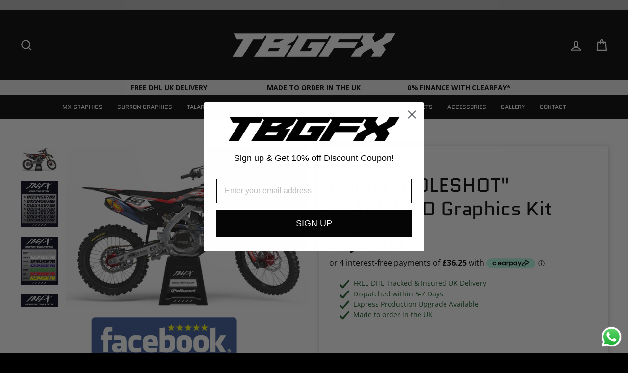

--- FILE ---
content_type: text/html; charset=utf-8
request_url: https://tbgfx.co.uk/products/crf-d15-2-graphics-kit
body_size: 59184
content:
<!doctype html>
<html class="no-js" lang="en" dir="ltr">
<head>



	<style id="ymq-checkout-button-protect">
		[name="checkout"],[name="chekout"], a[href^="/checkout"], a[href="/account/login"].cart__submit, button[type="submit"].btn-order, a.btn.cart__checkout, a.cart__submit, .wc-proceed-to-checkout button, #cart_form .buttons .btn-primary, .ymq-checkout-button{
        	pointer-events: none;
        }
	</style>
	<script>
		function ymq_ready(fn){
			if(document.addEventListener){
				document.addEventListener('DOMContentLoaded',function(){
					document.removeEventListener('DOMContentLoaded',arguments.callee,false);
					fn();
				},false);
			}else if(document.attachEvent){
				document.attachEvent('onreadystatechange',function(){
					if(document.readyState=='complete'){
						document.detachEvent('onreadystatechange',arguments.callee);
						fn();
					}
				});
			}
		}
		ymq_ready(() => {
			setTimeout(function() {
				var ymq_checkout_button_protect = document.getElementById("ymq-checkout-button-protect");
				ymq_checkout_button_protect.remove();
			}, 100);
		})
    </script> 


 

 

 

 


<script async src='https://cdn.shopify.com/s/files/1/0411/8639/4277/t/11/assets/spotlight.js'></script>

<link async href='https://cdn.shopify.com/s/files/1/0411/8639/4277/t/11/assets/ymq-option.css' rel='stylesheet'> 

<link async href='https://option.ymq.cool/option/bottom.css' rel='stylesheet'> 

<style id="ymq-jsstyle"></style> 

<div id="bndlr-loaded"></div>

<script>
    window.bundlerLoaded = true;
    
	window.ymq_option = window.ymq_option || {}; 

	ymq_option.shop = `tb-graphics-ltd.myshopify.com`; 

	ymq_option.token = `fe209fcb70d7142f32e65618816e3d420c8c70be72da17078facf4130ad5528e`; 

	ymq_option.timestamp = `1769520551`; 

	ymq_option.customer_id = ``; 

	ymq_option.page = `product`; 
    
    ymq_option.cart = {"note":null,"attributes":{},"original_total_price":0,"total_price":0,"total_discount":0,"total_weight":0.0,"item_count":0,"items":[],"requires_shipping":false,"currency":"GBP","items_subtotal_price":0,"cart_level_discount_applications":[],"checkout_charge_amount":0};
    
    ymq_option.country = {
        iso_code: `GB`,
        name: `United Kingdom`
    };

	ymq_option.ymq_option_branding = {}; 
	  
		ymq_option.ymq_option_branding = {"button":{"--button-background-checked-color":"#000000","--button-background-color":"#FFFFFF","--button-background-disabled-color":"#FFFFFF","--button-border-checked-color":"#000000","--button-border-color":"#000000","--button-border-disabled-color":"#000000","--button-font-checked-color":"#FFFFFF","--button-font-disabled-color":"#cccccc","--button-font-color":"#000000","--button-border-radius":"0","--button-font-size":"14","--button-line-height":"20","--button-margin-l-r":"4","--button-margin-u-d":"4","--button-padding-l-r":"16","--button-padding-u-d":"8"},"radio":{"--radio-border-color":"#BBC1E1","--radio-border-checked-color":"#BBC1E1","--radio-border-disabled-color":"#BBC1E1","--radio-border-hover-color":"#BBC1E1","--radio-background-color":"#FFFFFF","--radio-background-checked-color":"#275EFE","--radio-background-disabled-color":"#E1E6F9","--radio-background-hover-color":"#FFFFFF","--radio-inner-color":"#E1E6F9","--radio-inner-checked-color":"#FFFFFF","--radio-inner-disabled-color":"#FFFFFF"},"input":{"--input-background-checked-color":"#FFFFFF","--input-background-color":"#FFFFFF","--input-border-checked-color":"#000000","--input-border-color":"#000000","--input-font-checked-color":"#000000","--input-font-color":"#000000","--input-border-radius":"0","--input-font-size":"14","--input-padding-l-r":"16","--input-padding-u-d":"9","--input-width":"100","--input-max-width":"400"},"select":{"--select-border-color":"#000000","--select-border-checked-color":"#000000","--select-background-color":"#FFFFFF","--select-background-checked-color":"#FFFFFF","--select-font-color":"#000000","--select-font-checked-color":"#000000","--select-option-background-color":"#FFFFFF","--select-option-background-checked-color":"#F5F9FF","--select-option-background-disabled-color":"#FFFFFF","--select-option-font-color":"#000000","--select-option-font-checked-color":"#000000","--select-option-font-disabled-color":"#CCCCCC","--select-padding-u-d":"9","--select-padding-l-r":"16","--select-option-padding-u-d":"9","--select-option-padding-l-r":"16","--select-width":"100","--select-max-width":"400","--select-font-size":"14","--select-border-radius":"0"},"multiple":{"--multiple-background-color":"#F5F9FF","--multiple-font-color":"#000000","--multiple-padding-u-d":"2","--multiple-padding-l-r":"8","--multiple-font-size":"12","--multiple-border-radius":"0"},"img":{"--img-border-color":"#E1E1E1","--img-border-checked-color":"#000000","--img-border-disabled-color":"#000000","--img-width":"50","--img-height":"50","--img-margin-u-d":"2","--img-margin-l-r":"2","--img-border-radius":"4"},"upload":{"--upload-background-color":"#409EFF","--upload-font-color":"#FFFFFF","--upload-border-color":"#409EFF","--upload-padding-u-d":"12","--upload-padding-l-r":"20","--upload-font-size":"12","--upload-border-radius":"4"},"cart":{"--cart-border-color":"#000000","--buy-border-color":"#000000","--cart-border-hover-color":"#000000","--buy-border-hover-color":"#000000","--cart-background-color":"#000000","--buy-background-color":"#000000","--cart-background-hover-color":"#000000","--buy-background-hover-color":"#000000","--cart-font-color":"#FFFFFF","--buy-font-color":"#FFFFFF","--cart-font-hover-color":"#FFFFFF","--buy-font-hover-color":"#FFFFFF","--cart-padding-u-d":"12","--cart-padding-l-r":"16","--buy-padding-u-d":"12","--buy-padding-l-r":"16","--cart-margin-u-d":"4","--cart-margin-l-r":"0","--buy-margin-u-d":"4","--buy-margin-l-r":"0","--cart-width":"100","--cart-max-width":"800","--buy-width":"100","--buy-max-width":"800","--cart-font-size":"14","--cart-border-radius":"0","--buy-font-size":"14","--buy-border-radius":"0"},"quantity":{"--quantity-border-color":"#A6A3A3","--quantity-font-color":"#000000","--quantity-background-color":"#FFFFFF","--quantity-width":"150","--quantity-height":"40","--quantity-font-size":"14","--quantity-border-radius":"0"},"global":{"--global-title-color":"#000000","--global-help-color":"#000000","--global-error-color":"#DC3545","--global-title-font-size":"14","--global-help-font-size":"12","--global-error-font-size":"12","--global-margin-top":"0","--global-margin-bottom":"20","--global-margin-left":"0","--global-margin-right":"0","--global-title-margin-top":"0","--global-title-margin-bottom":"5","--global-title-margin-left":"0","--global-title-margin-right":"0","--global-help-margin-top":"5","--global-help-margin-bottom":"0","--global-help-margin-left":"0","--global-help-margin-right":"0","--global-error-margin-top":"5","--global-error-margin-bottom":"0","--global-error-margin-left":"0","--global-error-margin-right":"0"},"discount":{"--new-discount-normal-color":"#1878B9","--new-discount-error-color":"#E22120","--new-discount-layout":"flex-end"},"lan":{"require":"This is a required field.","email":"Please enter a valid email address.","phone":"Please enter the correct phone.","number":"Please enter an number.","integer":"Please enter an integer.","min_char":"Please enter no less than %s characters.","max_char":"Please enter no more than %s characters.","max_s":"Please choose less than %s options.","min_s":"Please choose more than %s options.","total_s":"Please choose %s options.","min":"Please enter no less than %s.","max":"Please enter no more than %s.","currency":"GBP","sold_out":"sold out","please_choose":"Please choose","add_to_cart":"ADD TO CART","buy_it_now":"BUY IT NOW","add_price_text":"Selection will add %s to the price","discount_code":"Discount code","application":"Apply","discount_error1":"Enter a valid discount code","discount_error2":"discount code isn't valid for the items in your cart"},"price":{"--price-border-color":"#000000","--price-background-color":"#FFFFFF","--price-font-color":"#000000","--price-price-font-color":"#03de90","--price-padding-u-d":"9","--price-padding-l-r":"16","--price-width":"100","--price-max-width":"400","--price-font-size":"14","--price-border-radius":"0"},"extra":{"is_show":"0","plan":1,"quantity-box":"0","price-value":"3,4,15,6,16,7","variant-original-margin-bottom":"15","strong-dorp-down":0,"radio-unchecked":1,"close-cart-rate":1,"automic-swatch-ajax":1,"img-option-bigger":1,"add-button-reload":1,"version":200,"img_cdn":1,"option_value_split":", ","make-sku":0}}; 
	 
        
    
    
    
        
        
        	ymq_option[`ymq_extra_0`] = {};
        
    
        
        
    
        
        
    
        
        
    
        
        
    
        
        
    
        
        
    
        
        
    
        
        
    
        
        
    
    

	 

		ymq_option.product = {"id":7692611158270,"title":"Honda \"HOLESHOT\" BLACK\/RED Graphics Kit","handle":"crf-d15-2-graphics-kit","description":"\"\u003cmeta charset=\"UTF-8\"\u003e\n\u003cp data-mce-fragment=\"1\"\u003eThis Graphics Kit is designed for a Honda.\u003c\/p\u003e\n\u003cp data-mce-fragment=\"1\"\u003eEach Graphics Kit Comes with:\u003c\/p\u003e\n\u003cul\u003e\n\u003cli\u003e\u003cspan style=\"font-size: 1em;\"\u003eFront Fender Graphics\u003c\/span\u003e\u003c\/li\u003e\n\u003cli\u003e\u003cspan style=\"font-size: 1em;\"\u003eFront number board Graphic\u003c\/span\u003e\u003c\/li\u003e\n\u003cli\u003e\u003cspan style=\"font-size: 1em;\"\u003eFork Guard Graphics\u003c\/span\u003e\u003c\/li\u003e\n\u003cli\u003e\u003cspan style=\"font-size: 1em;\"\u003eRadiator Shroud Graphics\u003c\/span\u003e\u003c\/li\u003e\n\u003cli\u003e\u003cspan style=\"font-size: 1em;\"\u003eRear number Plate Graphics\u003c\/span\u003e\u003c\/li\u003e\n\u003cli\u003e\u003cspan style=\"font-size: 1em;\"\u003eAirbox Graphics\u003c\/span\u003e\u003c\/li\u003e\n\u003cli\u003e\u003cspan style=\"font-size: 1em;\"\u003eTank Stickers\u003c\/span\u003e\u003c\/li\u003e\n\u003cli\u003e\u003cspan style=\"font-size: 1em;\"\u003eRear mudguard Graphic\u003c\/span\u003e\u003c\/li\u003e\n\u003cli\u003e\u003cspan style=\"font-size: 1em;\"\u003eSwingarm Graphics\u003c\/span\u003e\u003c\/li\u003e\n\u003c\/ul\u003e\n\u003cp data-mce-fragment=\"1\"\u003eEach Kit is made to order with air release technology, resulting in the factory finish you desire. The team at TB GFX ensure you get the highest quality, hand finished graphics that fit perfectly every time.\u003c\/p\u003e\"","published_at":"2025-09-13T11:43:36+01:00","created_at":"2022-05-26T19:51:43+01:00","vendor":"TB Graphics LTD","type":"Graphic Kits","tags":["Honda"],"price":14500,"price_min":14500,"price_max":14500,"available":true,"price_varies":false,"compare_at_price":0,"compare_at_price_min":0,"compare_at_price_max":0,"compare_at_price_varies":false,"variants":[{"id":42855567032574,"title":"Default Title","option1":"Default Title","option2":null,"option3":null,"sku":"crf-D15.2-GRAPHICS-KIT","requires_shipping":true,"taxable":true,"featured_image":null,"available":true,"name":"Honda \"HOLESHOT\" BLACK\/RED Graphics Kit","public_title":null,"options":["Default Title"],"price":14500,"weight":0,"compare_at_price":0,"inventory_management":null,"barcode":null,"requires_selling_plan":false,"selling_plan_allocations":[]}],"images":["\/\/tbgfx.co.uk\/cdn\/shop\/products\/crf_D15.2.jpg?v=1653591103","\/\/tbgfx.co.uk\/cdn\/shop\/products\/fonts_0d700d8f-a4ff-4725-a59a-45e6194e0c17.jpg?v=1687959853","\/\/tbgfx.co.uk\/cdn\/shop\/products\/fontcolours_a3172cbc-f567-4c94-a1cf-ef964ab6fbe2.jpg?v=1687959853","\/\/tbgfx.co.uk\/cdn\/shop\/products\/backgroundcolours_c7f386c8-4ec2-461c-bb6f-204b50cee042.jpg?v=1687959853","\/\/tbgfx.co.uk\/cdn\/shop\/products\/TBGFXCUSTOMEXAMPLE-1_e1957647-251e-440e-a210-4d240d8232e9.png?v=1653591103"],"featured_image":"\/\/tbgfx.co.uk\/cdn\/shop\/products\/crf_D15.2.jpg?v=1653591103","options":["Title"],"media":[{"alt":null,"id":29961433219326,"position":1,"preview_image":{"aspect_ratio":1.5,"height":1200,"width":1800,"src":"\/\/tbgfx.co.uk\/cdn\/shop\/products\/crf_D15.2.jpg?v=1653591103"},"aspect_ratio":1.5,"height":1200,"media_type":"image","src":"\/\/tbgfx.co.uk\/cdn\/shop\/products\/crf_D15.2.jpg?v=1653591103","width":1800},{"alt":null,"id":32483181330686,"position":2,"preview_image":{"aspect_ratio":0.809,"height":3305,"width":2673,"src":"\/\/tbgfx.co.uk\/cdn\/shop\/products\/fonts_0d700d8f-a4ff-4725-a59a-45e6194e0c17.jpg?v=1687959853"},"aspect_ratio":0.809,"height":3305,"media_type":"image","src":"\/\/tbgfx.co.uk\/cdn\/shop\/products\/fonts_0d700d8f-a4ff-4725-a59a-45e6194e0c17.jpg?v=1687959853","width":2673},{"alt":null,"id":32483181363454,"position":3,"preview_image":{"aspect_ratio":0.771,"height":3464,"width":2672,"src":"\/\/tbgfx.co.uk\/cdn\/shop\/products\/fontcolours_a3172cbc-f567-4c94-a1cf-ef964ab6fbe2.jpg?v=1687959853"},"aspect_ratio":0.771,"height":3464,"media_type":"image","src":"\/\/tbgfx.co.uk\/cdn\/shop\/products\/fontcolours_a3172cbc-f567-4c94-a1cf-ef964ab6fbe2.jpg?v=1687959853","width":2672},{"alt":null,"id":32483181396222,"position":4,"preview_image":{"aspect_ratio":0.638,"height":4208,"width":2683,"src":"\/\/tbgfx.co.uk\/cdn\/shop\/products\/backgroundcolours_c7f386c8-4ec2-461c-bb6f-204b50cee042.jpg?v=1687959853"},"aspect_ratio":0.638,"height":4208,"media_type":"image","src":"\/\/tbgfx.co.uk\/cdn\/shop\/products\/backgroundcolours_c7f386c8-4ec2-461c-bb6f-204b50cee042.jpg?v=1687959853","width":2683},{"alt":null,"id":29961433350398,"position":5,"preview_image":{"aspect_ratio":0.754,"height":2364,"width":1782,"src":"\/\/tbgfx.co.uk\/cdn\/shop\/products\/TBGFXCUSTOMEXAMPLE-1_e1957647-251e-440e-a210-4d240d8232e9.png?v=1653591103"},"aspect_ratio":0.754,"height":2364,"media_type":"image","src":"\/\/tbgfx.co.uk\/cdn\/shop\/products\/TBGFXCUSTOMEXAMPLE-1_e1957647-251e-440e-a210-4d240d8232e9.png?v=1653591103","width":1782}],"requires_selling_plan":false,"selling_plan_groups":[],"content":"\"\u003cmeta charset=\"UTF-8\"\u003e\n\u003cp data-mce-fragment=\"1\"\u003eThis Graphics Kit is designed for a Honda.\u003c\/p\u003e\n\u003cp data-mce-fragment=\"1\"\u003eEach Graphics Kit Comes with:\u003c\/p\u003e\n\u003cul\u003e\n\u003cli\u003e\u003cspan style=\"font-size: 1em;\"\u003eFront Fender Graphics\u003c\/span\u003e\u003c\/li\u003e\n\u003cli\u003e\u003cspan style=\"font-size: 1em;\"\u003eFront number board Graphic\u003c\/span\u003e\u003c\/li\u003e\n\u003cli\u003e\u003cspan style=\"font-size: 1em;\"\u003eFork Guard Graphics\u003c\/span\u003e\u003c\/li\u003e\n\u003cli\u003e\u003cspan style=\"font-size: 1em;\"\u003eRadiator Shroud Graphics\u003c\/span\u003e\u003c\/li\u003e\n\u003cli\u003e\u003cspan style=\"font-size: 1em;\"\u003eRear number Plate Graphics\u003c\/span\u003e\u003c\/li\u003e\n\u003cli\u003e\u003cspan style=\"font-size: 1em;\"\u003eAirbox Graphics\u003c\/span\u003e\u003c\/li\u003e\n\u003cli\u003e\u003cspan style=\"font-size: 1em;\"\u003eTank Stickers\u003c\/span\u003e\u003c\/li\u003e\n\u003cli\u003e\u003cspan style=\"font-size: 1em;\"\u003eRear mudguard Graphic\u003c\/span\u003e\u003c\/li\u003e\n\u003cli\u003e\u003cspan style=\"font-size: 1em;\"\u003eSwingarm Graphics\u003c\/span\u003e\u003c\/li\u003e\n\u003c\/ul\u003e\n\u003cp data-mce-fragment=\"1\"\u003eEach Kit is made to order with air release technology, resulting in the factory finish you desire. The team at TB GFX ensure you get the highest quality, hand finished graphics that fit perfectly every time.\u003c\/p\u003e\""}; 

		ymq_option.ymq_has_only_default_variant = true; 
		 

        
            ymq_option.ymq_status = {}; 
             

            ymq_option.ymq_variantjson = {}; 
             

            ymq_option.ymq_option_data = {}; 
            

            ymq_option.ymq_option_condition = {}; 
             
        
        
        ymq_option.product_collections = {};
        
            ymq_option.product_collections[286920311038] = {"id":286920311038,"handle":"honda-mx-graphics","title":"Honda MX Graphics","updated_at":"2026-01-26T12:27:32+00:00","body_html":"","published_at":"2021-10-04T16:15:36+01:00","sort_order":"created-desc","template_suffix":"","disjunctive":false,"rules":[{"column":"tag","relation":"equals","condition":"Honda"}],"published_scope":"web","image":{"created_at":"2021-10-04T16:15:35+01:00","alt":"","width":1800,"height":1200,"src":"\/\/tbgfx.co.uk\/cdn\/shop\/collections\/hondamxgraphics.png?v=1687173688"}};
        

        ymq_option.ymq_template_options = {};
        ymq_option.ymq_option_template = {};
  		ymq_option.ymq_option_template_condition = {}; 
        
        
        

        
            ymq_option.ymq_option_template_sort = `506,1,505,511,512,513,514,515,516,517,518,519,520,521,522,523,524,525,527,528,529,2,3,4`;
        

        
            ymq_option.ymq_option_template_sort_before = false;
        
        
        ymq_option.ymq_option_template_c_t = {};
  		ymq_option.ymq_option_template_condition_c_t = {};
        ymq_option.ymq_option_template_assign_c_t = {};

        
            
            
                
                
                    ymq_option.ymq_template_options[`tem517`] = {"template":{"ymq517tem1":{"id":"517tem1","type":"3","options":{"517tem1_2":{"link":"","allow_link":0,"add_price_type":1,"variant_id":0,"handle":"","product_id":0,"variant_price":0,"variant_title":"","weight":"","sku":"","id":"517tem1_2","price":"","cost_price":"","option_discount_type":"1","option_discount":"","option_percentage_discount":"","percentage_price":"","price_type":"1","value":"2013 - 2016 450r","hasstock":1,"one_time":"0","default":"0","canvas_type":"2","canvas1":"","canvas2":"","qty_input":0},"517tem1_1":{"link":"","allow_link":0,"add_price_type":1,"variant_id":0,"handle":"","product_id":0,"variant_price":0,"variant_title":"","weight":"","sku":"","id":"517tem1_1","price":"","cost_price":"","option_discount_type":"1","option_discount":"","option_percentage_discount":"","percentage_price":"","price_type":"1","value":"2014 - 2017 250r","hasstock":1,"one_time":"0","default":"0","canvas_type":"2","canvas1":"","canvas2":"","qty_input":0}},"label":"Bike Model","required":1,"open_new_window":1,"is_get_to_cart":1,"unbundle_variant":0,"bundle_variant_type":"1","onetime":0,"column_width":"","tooltip":"","tooltip_position":"1","hide_title":"0","class":"","help":"","alert_text":"","a_t1":"","a_t2":"","a_width":"700","min_s":"","max_s":""}},"condition":{},"assign":{"type":0,"manual":{"tag":"","collection":"","product":""},"automate":{"type":"1","data":{"1":{"tem_condition":1,"tem_condition_type":1,"tem_condition_value":""}}}}};
                    ymq_option.ymq_option_template_c_t[`tem517`] = ymq_option.ymq_template_options[`tem517`]['template'];
                    ymq_option.ymq_option_template_condition_c_t[`tem517`] = ymq_option.ymq_template_options[`tem517`]['condition'];
                    ymq_option.ymq_option_template_assign_c_t[`tem517`] = ymq_option.ymq_template_options[`tem517`]['assign'];
                
            
                
                
                    ymq_option.ymq_template_options[`tem529`] = {"template":{"ymq529tem1":{"id":"529tem1","type":"1","label":"Name (If you do not require a name please enter the word &#39;Blank&#39;)","onetime":0,"required":1,"tooltip":"","tooltip_position":"1","hide_title":"0","class":"","help":"","alert_text":"","a_t1":"","a_t2":"","a_width":"700","weight":"","sku":"","price":"","one_time":"0","placeholder":"","min_char":"","max_char":"","default_text":"","min":"","max":"","field_type":"1","open_new_window":1,"is_get_to_cart":1,"unbundle_variant":0,"bundle_variant_type":"1","column_width":"","add_price_type":1,"variant_id":0,"handle":"","product_id":0,"variant_price":0,"variant_title":"","cost_price":"","option_discount_type":"1","option_discount":"","option_percentage_discount":"","percentage_price":"","price_type":"1"},"ymq529tem2":{"id":"529tem2","type":"1","label":"Number (If you do not require a number please enter the word &#39;Blank&#39;)","onetime":0,"required":1,"tooltip":"","tooltip_position":"1","hide_title":"0","class":"","help":"","alert_text":"","a_t1":"","a_t2":"","a_width":"700","weight":"","sku":"","price":"","one_time":"0","placeholder":"","min_char":"","max_char":"","default_text":"","min":"","max":"","field_type":"1","open_new_window":1,"is_get_to_cart":1,"unbundle_variant":0,"bundle_variant_type":"1","column_width":"","add_price_type":1,"variant_id":0,"handle":"","product_id":0,"variant_price":0,"variant_title":"","cost_price":"","option_discount_type":"1","option_discount":"","option_percentage_discount":"","percentage_price":"","price_type":"1"}},"condition":{},"assign":{"type":0,"manual":{"tag":"","collection":"","product":""},"automate":{"type":"1","data":{"1":{"tem_condition":1,"tem_condition_type":1,"tem_condition_value":""}}}}};
                    ymq_option.ymq_option_template_c_t[`tem529`] = ymq_option.ymq_template_options[`tem529`]['template'];
                    ymq_option.ymq_option_template_condition_c_t[`tem529`] = ymq_option.ymq_template_options[`tem529`]['condition'];
                    ymq_option.ymq_option_template_assign_c_t[`tem529`] = ymq_option.ymq_template_options[`tem529`]['assign'];
                
            
                
                
                    ymq_option.ymq_template_options[`tem528`] = {"template":{"ymq528tem1":{"id":"528tem1","type":"1","label":"Name (If you do not require a name please enter the word &#39;Blank&#39;)","onetime":0,"required":1,"tooltip":"","tooltip_position":"1","hide_title":"0","class":"","help":"","alert_text":"","a_t1":"","a_t2":"","a_width":"700","weight":"","sku":"","price":"","one_time":"0","placeholder":"","min_char":"","max_char":"","default_text":"","min":"","max":"","field_type":"1","open_new_window":1,"is_get_to_cart":1,"unbundle_variant":0,"bundle_variant_type":"1","column_width":"","add_price_type":1,"variant_id":0,"handle":"","product_id":0,"variant_price":0,"variant_title":"","cost_price":"","option_discount_type":"1","option_discount":"","option_percentage_discount":"","percentage_price":"","price_type":"1"},"ymq528tem2":{"id":"528tem2","type":"1","label":"Number (If you do not require a number please enter the word &#39;Blank&#39;)","onetime":0,"required":1,"tooltip":"","tooltip_position":"1","hide_title":"0","class":"","help":"","alert_text":"","a_t1":"","a_t2":"","a_width":"700","weight":"","sku":"","price":"","one_time":"0","placeholder":"","min_char":"","max_char":"","default_text":"","min":"","max":"","field_type":"1","open_new_window":1,"is_get_to_cart":1,"unbundle_variant":0,"bundle_variant_type":"1","column_width":"","add_price_type":1,"variant_id":0,"handle":"","product_id":0,"variant_price":0,"variant_title":"","cost_price":"","option_discount_type":"1","option_discount":"","option_percentage_discount":"","percentage_price":"","price_type":"1"},"ymq528tem19":{"id":"528tem19","type":"3","options":{"528tem19_1":{"link":"","allow_link":0,"add_price_type":1,"variant_id":0,"handle":"","product_id":0,"variant_price":0,"variant_title":"","weight":"","sku":"","id":"528tem19_1","price":"","cost_price":"","option_discount_type":"1","option_discount":"","option_percentage_discount":"","percentage_price":"","price_type":"1","value":"White (Standard)","hasstock":1,"one_time":"0","default":"0","canvas_type":"2","canvas1":"","canvas2":"","qty_input":0},"528tem19_2":{"link":"","allow_link":0,"add_price_type":1,"variant_id":0,"handle":"","product_id":0,"variant_price":0,"variant_title":"","weight":"","sku":"","id":"528tem19_2","price":"60","cost_price":"","option_discount_type":"1","option_discount":"","option_percentage_discount":"","percentage_price":"","price_type":"1","value":"Holographic","hasstock":1,"one_time":"0","default":"0","canvas_type":"2","canvas1":"","canvas2":"","qty_input":0}},"label":"Media Type","required":1,"open_new_window":1,"is_get_to_cart":1,"onetime":0,"column_width":"","tooltip":"","tooltip_position":"1","hide_title":"0","class":"","help":"","alert_text":"<div class=\"page\" title=\"Page 1\">\n<div class=\"layoutArea\">\n<div class=\"column\">\n<p><strong>Standard white gloss media</strong></p>\n<p>The standard white gloss media is perfect to get your graphics looking factory and colour matched to the bikes plastic colours.</p>\n<p>&nbsp;</p>\n<p><strong>Holographic Media</strong></p>\n<p>The holographic media is for when you want to make your graphics stand out and turn heads at the track. (For note with the holographic media that if the design has white on it or you choose the white option for font/background colour it would be silver as there would be no ink laid down. Also when the colours are printed onto the</p>\n<p>holographic media it will change them slightly and give them the holographic, &ldquo;Oil Slick&rdquo;, effect)</p>\n<p>&nbsp;</p>\n</div>\n</div>\n</div>","a_t1":"Media type description","a_t2":"","a_width":"700","min_s":"","max_s":"","is_a":1},"ymq528tem20":{"id":"528tem20","type":"3","options":{"528tem20_1":{"link":"","allow_link":0,"add_price_type":1,"variant_id":0,"handle":"","product_id":0,"variant_price":0,"variant_title":"","weight":"","sku":"","id":"528tem20_1","price":"","cost_price":"","option_discount_type":"1","option_discount":"","option_percentage_discount":"","percentage_price":"","price_type":"1","value":"Gloss","hasstock":1,"one_time":"0","default":"0","canvas_type":"2","canvas1":"","canvas2":"","qty_input":0},"528tem20_2":{"link":"","allow_link":0,"add_price_type":1,"variant_id":0,"handle":"","product_id":0,"variant_price":0,"variant_title":"","weight":"","sku":"","id":"528tem20_2","price":"10","cost_price":"","option_discount_type":"1","option_discount":"","option_percentage_discount":"","percentage_price":"","price_type":"1","value":"Matte","hasstock":1,"one_time":"0","default":"0","canvas_type":"2","canvas1":"","canvas2":"","qty_input":0},"528tem20_3":{"link":"","allow_link":0,"add_price_type":1,"variant_id":0,"handle":"","product_id":0,"variant_price":0,"variant_title":"","weight":"","sku":"","id":"528tem20_3","price":"20","cost_price":"","option_discount_type":"1","option_discount":"","option_percentage_discount":"","percentage_price":"","price_type":"1","value":"Silver Glitter","hasstock":1,"one_time":"0","default":"0","canvas_type":"2","canvas1":"","canvas2":"","qty_input":0},"528tem20_4":{"link":"","allow_link":0,"add_price_type":1,"variant_id":0,"handle":"","product_id":0,"variant_price":0,"variant_title":"","weight":"","sku":"","id":"528tem20_4","price":"20","cost_price":"","option_discount_type":"1","option_discount":"","option_percentage_discount":"","percentage_price":"","price_type":"1","value":"Gold Glitter","hasstock":1,"one_time":"0","default":"0","canvas_type":"2","canvas1":"","canvas2":"","qty_input":0}},"label":"Laminate","open_new_window":1,"is_get_to_cart":1,"onetime":0,"required":1,"column_width":"","tooltip":"","tooltip_position":"1","hide_title":"0","class":"","help":"","alert_text":"<div class=\"page\" title=\"Page 1\">\n<div class=\"layoutArea\">\n<div class=\"column\">\n<p><strong>Standard Gloss</strong></p>\n<p>As mentioned with the standard gloss media, this laminate is best for when you want to keep your bike looking as factory as possible.</p>\n<p>&nbsp;</p>\n<p><strong>Matte Laminate</strong></p>\n<p>Matte laminate is for when you want to have a slight twist on the graphics while keeping the factory look by removing the shine from the gloss laminate but keeping the colours and quality the same.</p>\n<p>&nbsp;</p>\n<p><strong>Silver Glitter</strong></p>\n<p>Silver Glitter is for when you want to add a little sparkle to your graphics to make them look dazzling, especially in the sunlight.</p>\n<p>&nbsp;</p>\n<p><strong>Gold Glitter</strong></p>\n<p>Gold glitter has the same effect as the Silver glitter laminate however as the name would suggest the flakes in the laminate are golden to give it that little extra shine.</p>\n<p>All laminates are the same thickness so will keep your graphics protected and durable regardless of the finish you want on your bike.</p>\n</div>\n</div>\n</div>","a_t1":"Laminate type description","a_t2":"","a_width":"700","min_s":"","max_s":"","is_a":1},"ymq528tem21":{"id":"528tem21","type":"6","options":{"528tem21_1":{"link":"","allow_link":0,"add_price_type":1,"variant_id":0,"handle":"","product_id":0,"variant_price":0,"variant_title":"","weight":"","sku":"","id":"528tem21_1","price":"40","cost_price":"","option_discount_type":"1","option_discount":"","option_percentage_discount":"","percentage_price":"","price_type":"1","value":"Yes Please","hasstock":1,"one_time":"0","default":"0","canvas_type":"2","canvas1":"","canvas2":"","qty_input":0}},"label":"Express Production","help":"Skip the production line to have your order ready even faster!","tooltip_position":"3","open_new_window":1,"is_get_to_cart":1,"unbundle_variant":0,"bundle_variant_type":"1","onetime":0,"required":"0","column_width":"","tooltip":"","hide_title":"0","class":"","alert_text":"","a_t1":"","a_t2":"","a_width":"700","style":"1","min_s":"","max_s":""}},"condition":{},"assign":{"type":0,"manual":{"tag":"","collection":"","product":""},"automate":{"type":"1","data":{"1":{"tem_condition":1,"tem_condition_type":1,"tem_condition_value":""}}}}};
                    ymq_option.ymq_option_template_c_t[`tem528`] = ymq_option.ymq_template_options[`tem528`]['template'];
                    ymq_option.ymq_option_template_condition_c_t[`tem528`] = ymq_option.ymq_template_options[`tem528`]['condition'];
                    ymq_option.ymq_option_template_assign_c_t[`tem528`] = ymq_option.ymq_template_options[`tem528`]['assign'];
                
            
                
                
                    ymq_option.ymq_template_options[`tem527`] = {"template":{"ymq527tem8":{"id":"527tem8","type":"3","options":{"527tem8_2":{"link":"","allow_link":0,"add_price_type":1,"variant_id":0,"handle":"","product_id":0,"variant_price":0,"variant_title":"","weight":"","sku":"","id":"527tem8_2","price":"","cost_price":"","option_discount_type":"1","option_discount":"","option_percentage_discount":"","percentage_price":"","price_type":"1","value":"Honda","hasstock":1,"one_time":"0","default":"0","canvas_type":"2","canvas1":"","canvas2":"","qty_input":0},"527tem8_6":{"link":"","allow_link":0,"add_price_type":1,"variant_id":0,"handle":"","product_id":0,"variant_price":0,"variant_title":"","weight":"","sku":"","id":"527tem8_6","price":"","cost_price":"","option_discount_type":"1","option_discount":"","option_percentage_discount":"","percentage_price":"","price_type":"1","value":"Kawasaki","hasstock":1,"one_time":"0","default":"0","canvas_type":"2","canvas1":"","canvas2":"","qty_input":0},"527tem8_3":{"link":"","allow_link":0,"add_price_type":1,"variant_id":0,"handle":"","product_id":0,"variant_price":0,"variant_title":"","weight":"","sku":"","id":"527tem8_3","price":"","cost_price":"","option_discount_type":"1","option_discount":"","option_percentage_discount":"","percentage_price":"","price_type":"1","value":"Suzuki","hasstock":1,"one_time":"0","default":"0","canvas_type":"2","canvas1":"","canvas2":"","qty_input":0},"527tem8_1":{"link":"","allow_link":0,"add_price_type":1,"variant_id":0,"handle":"","product_id":0,"variant_price":0,"variant_title":"","weight":"","sku":"","id":"527tem8_1","price":"","cost_price":"","option_discount_type":"1","option_discount":"","option_percentage_discount":"","percentage_price":"","price_type":"1","value":"Yamaha","hasstock":1,"one_time":"0","default":"0","canvas_type":"2","canvas1":"","canvas2":"","qty_input":0},"527tem8_7":{"link":"","allow_link":0,"add_price_type":1,"variant_id":0,"handle":"","product_id":0,"variant_price":0,"variant_title":"","weight":"","sku":"","id":"527tem8_7","price":"","cost_price":"","option_discount_type":"1","option_discount":"","option_percentage_discount":"","percentage_price":"","price_type":"1","value":"Red Bike","hasstock":1,"one_time":"0","default":"0","canvas_type":"2","canvas1":"","canvas2":"","qty_input":0},"527tem8_8":{"link":"","allow_link":0,"add_price_type":1,"variant_id":0,"handle":"","product_id":0,"variant_price":0,"variant_title":"","weight":"","sku":"","id":"527tem8_8","price":"","cost_price":"","option_discount_type":"1","option_discount":"","option_percentage_discount":"","percentage_price":"","price_type":"1","value":"Orange Bike","hasstock":1,"one_time":"0","default":"0","canvas_type":"2","canvas1":"","canvas2":"","qty_input":0},"527tem8_9":{"link":"","allow_link":0,"add_price_type":1,"variant_id":0,"handle":"","product_id":0,"variant_price":0,"variant_title":"","weight":"","sku":"","id":"527tem8_9","price":"","cost_price":"","option_discount_type":"1","option_discount":"","option_percentage_discount":"","percentage_price":"","price_type":"1","value":"White Bike","hasstock":1,"one_time":"0","default":"0","canvas_type":"2","canvas1":"","canvas2":"","qty_input":0},"527tem8_10":{"link":"","allow_link":0,"add_price_type":1,"variant_id":0,"handle":"","product_id":0,"variant_price":0,"variant_title":"","weight":"","sku":"","id":"527tem8_10","price":"","cost_price":"","option_discount_type":"1","option_discount":"","option_percentage_discount":"","percentage_price":"","price_type":"1","value":"Triumph","hasstock":1,"one_time":"0","default":"0","canvas_type":"2","canvas1":"","canvas2":"","qty_input":0}},"label":"Bike","required":1,"onetime":0,"tooltip":"","tooltip_position":"1","hide_title":"0","class":"","help":"","alert_text":"","a_t1":"","a_t2":"","a_width":"700","min_s":"","max_s":"","is_get_to_cart":1,"open_new_window":1,"column_width":"","unbundle_variant":0,"bundle_variant_type":"1"},"ymq527tem9":{"id":"527tem9","type":"1","label":"Model","required":1,"onetime":0,"tooltip":"","tooltip_position":"1","hide_title":"0","class":"","help":"crf250r, exc450f etc.","alert_text":"","a_t1":"","a_t2":"","a_width":"700","weight":"","sku":"","price":"","one_time":"0","placeholder":"","min_char":"","max_char":"","default_text":"","min":"","max":"","field_type":"1"},"ymq527tem11":{"id":"527tem11","type":"3","options":{"527tem11_11":{"link":"","allow_link":0,"add_price_type":1,"variant_id":0,"handle":"","product_id":0,"variant_price":0,"variant_title":"","weight":"","sku":"","id":"527tem11_11","price":"","cost_price":"","option_discount_type":"1","option_discount":"","option_percentage_discount":"","percentage_price":"","price_type":"1","value":"2010","hasstock":1,"one_time":"0","default":"0","canvas_type":"2","canvas1":"","canvas2":"","qty_input":0},"527tem11_12":{"link":"","allow_link":0,"add_price_type":1,"variant_id":0,"handle":"","product_id":0,"variant_price":0,"variant_title":"","weight":"","sku":"","id":"527tem11_12","price":"","cost_price":"","option_discount_type":"1","option_discount":"","option_percentage_discount":"","percentage_price":"","price_type":"1","value":"2011","hasstock":1,"one_time":"0","default":"0","canvas_type":"2","canvas1":"","canvas2":"","qty_input":0},"527tem11_13":{"link":"","allow_link":0,"add_price_type":1,"variant_id":0,"handle":"","product_id":0,"variant_price":0,"variant_title":"","weight":"","sku":"","id":"527tem11_13","price":"","cost_price":"","option_discount_type":"1","option_discount":"","option_percentage_discount":"","percentage_price":"","price_type":"1","value":"2012","hasstock":1,"one_time":"0","default":"0","canvas_type":"2","canvas1":"","canvas2":"","qty_input":0},"527tem11_14":{"link":"","allow_link":0,"add_price_type":1,"variant_id":0,"handle":"","product_id":0,"variant_price":0,"variant_title":"","weight":"","sku":"","id":"527tem11_14","price":"","cost_price":"","option_discount_type":"1","option_discount":"","option_percentage_discount":"","percentage_price":"","price_type":"1","value":"2013","hasstock":1,"one_time":"0","default":"0","canvas_type":"2","canvas1":"","canvas2":"","qty_input":0},"527tem11_15":{"link":"","allow_link":0,"add_price_type":1,"variant_id":0,"handle":"","product_id":0,"variant_price":0,"variant_title":"","weight":"","sku":"","id":"527tem11_15","price":"","cost_price":"","option_discount_type":"1","option_discount":"","option_percentage_discount":"","percentage_price":"","price_type":"1","value":"2014","hasstock":1,"one_time":"0","default":"0","canvas_type":"2","canvas1":"","canvas2":"","qty_input":0},"527tem11_16":{"link":"","allow_link":0,"add_price_type":1,"variant_id":0,"handle":"","product_id":0,"variant_price":0,"variant_title":"","weight":"","sku":"","id":"527tem11_16","price":"","cost_price":"","option_discount_type":"1","option_discount":"","option_percentage_discount":"","percentage_price":"","price_type":"1","value":"2015","hasstock":1,"one_time":"0","default":"0","canvas_type":"2","canvas1":"","canvas2":"","qty_input":0},"527tem11_17":{"link":"","allow_link":0,"add_price_type":1,"variant_id":0,"handle":"","product_id":0,"variant_price":0,"variant_title":"","weight":"","sku":"","id":"527tem11_17","price":"","cost_price":"","option_discount_type":"1","option_discount":"","option_percentage_discount":"","percentage_price":"","price_type":"1","value":"2016","hasstock":1,"one_time":"0","default":"0","canvas_type":"2","canvas1":"","canvas2":"","qty_input":0},"527tem11_18":{"link":"","allow_link":0,"add_price_type":1,"variant_id":0,"handle":"","product_id":0,"variant_price":0,"variant_title":"","weight":"","sku":"","id":"527tem11_18","price":"","cost_price":"","option_discount_type":"1","option_discount":"","option_percentage_discount":"","percentage_price":"","price_type":"1","value":"2017","hasstock":1,"one_time":"0","default":"0","canvas_type":"2","canvas1":"","canvas2":"","qty_input":0},"527tem11_19":{"link":"","allow_link":0,"add_price_type":1,"variant_id":0,"handle":"","product_id":0,"variant_price":0,"variant_title":"","weight":"","sku":"","id":"527tem11_19","price":"","cost_price":"","option_discount_type":"1","option_discount":"","option_percentage_discount":"","percentage_price":"","price_type":"1","value":"2018","hasstock":1,"one_time":"0","default":"0","canvas_type":"2","canvas1":"","canvas2":"","qty_input":0},"527tem11_20":{"link":"","allow_link":0,"add_price_type":1,"variant_id":0,"handle":"","product_id":0,"variant_price":0,"variant_title":"","weight":"","sku":"","id":"527tem11_20","price":"","cost_price":"","option_discount_type":"1","option_discount":"","option_percentage_discount":"","percentage_price":"","price_type":"1","value":"2019","hasstock":1,"one_time":"0","default":"0","canvas_type":"2","canvas1":"","canvas2":"","qty_input":0},"527tem11_21":{"link":"","allow_link":0,"add_price_type":1,"variant_id":0,"handle":"","product_id":0,"variant_price":0,"variant_title":"","weight":"","sku":"","id":"527tem11_21","price":"","cost_price":"","option_discount_type":"1","option_discount":"","option_percentage_discount":"","percentage_price":"","price_type":"1","value":"2020","hasstock":1,"one_time":"0","default":"0","canvas_type":"2","canvas1":"","canvas2":"","qty_input":0},"527tem11_22":{"link":"","allow_link":0,"add_price_type":1,"variant_id":0,"handle":"","product_id":0,"variant_price":0,"variant_title":"","weight":"","sku":"","id":"527tem11_22","price":"","cost_price":"","option_discount_type":"1","option_discount":"","option_percentage_discount":"","percentage_price":"","price_type":"1","value":"2021","hasstock":1,"one_time":"0","default":"0","canvas_type":"2","canvas1":"","canvas2":"","qty_input":0},"527tem11_23":{"link":"","allow_link":0,"add_price_type":1,"variant_id":0,"handle":"","product_id":0,"variant_price":0,"variant_title":"","weight":"","sku":"","id":"527tem11_23","price":"","cost_price":"","option_discount_type":"1","option_discount":"","option_percentage_discount":"","percentage_price":"","price_type":"1","value":"2022","hasstock":1,"one_time":"0","default":"0","canvas_type":"2","canvas1":"","canvas2":"","qty_input":0},"527tem11_24":{"link":"","allow_link":0,"add_price_type":1,"variant_id":0,"handle":"","product_id":0,"variant_price":0,"variant_title":"","weight":"","sku":"","id":"527tem11_24","price":"","cost_price":"","option_discount_type":"1","option_discount":"","option_percentage_discount":"","percentage_price":"","price_type":"1","value":"2023","hasstock":1,"one_time":"0","default":"0","canvas_type":"2","canvas1":"","canvas2":"","qty_input":0},"527tem11_25":{"link":"","allow_link":0,"add_price_type":1,"variant_id":0,"handle":"","product_id":0,"variant_price":0,"variant_title":"","weight":"","sku":"","id":"527tem11_25","price":"","cost_price":"","option_discount_type":"1","option_discount":"","option_percentage_discount":"","percentage_price":"","price_type":"1","value":"2024","hasstock":1,"one_time":"0","default":"0","canvas_type":"2","canvas1":"","canvas2":"","qty_input":0},"527tem11_26":{"link":"","allow_link":0,"add_price_type":1,"variant_id":0,"handle":"","product_id":0,"variant_price":0,"variant_title":"","weight":"","sku":"","id":"527tem11_26","price":"","cost_price":"","option_discount_type":"1","option_discount":"","option_percentage_discount":"","percentage_price":"","price_type":"1","value":"2025","hasstock":1,"one_time":"0","default":"0","canvas_type":"2","canvas1":"","canvas2":"","qty_input":0}},"label":"Year","onetime":0,"required":1,"tooltip":"","tooltip_position":"1","hide_title":"0","class":"","help":"","alert_text":"","a_t1":"","a_t2":"","a_width":"700","min_s":"","max_s":"","is_get_to_cart":1,"open_new_window":1,"column_width":"","unbundle_variant":0,"bundle_variant_type":"1"},"ymq527tem1":{"id":"527tem1","type":"1","label":"Rider Name","onetime":0,"required":1,"tooltip":"","tooltip_position":"1","hide_title":"0","class":"","help":"","alert_text":"","a_t1":"","a_t2":"","a_width":"700","weight":"","sku":"","price":"","one_time":"0","placeholder":"","min_char":"","max_char":"","default_text":"","min":"","max":"","field_type":"1"},"ymq527tem2":{"id":"527tem2","type":"1","label":"Rider Number","onetime":0,"required":1,"tooltip":"","tooltip_position":"1","hide_title":"0","class":"","help":"","alert_text":"","a_t1":"","a_t2":"","a_width":"700","weight":"","sku":"","price":"","one_time":"0","placeholder":"","min_char":"","max_char":"","default_text":"","min":"","max":"","field_type":"1"},"ymq527tem19":{"id":"527tem19","type":"3","options":{"527tem19_1":{"link":"","allow_link":0,"add_price_type":1,"variant_id":0,"handle":"","product_id":0,"variant_price":0,"variant_title":"","weight":"","sku":"","id":"527tem19_1","price":"","cost_price":"","option_discount_type":"1","option_discount":"","option_percentage_discount":"","percentage_price":"","price_type":"1","value":"White (Standard)","hasstock":1,"one_time":"0","default":"0","canvas_type":"2","canvas1":"","canvas2":"","qty_input":0},"527tem19_2":{"link":"","allow_link":0,"add_price_type":1,"variant_id":0,"handle":"","product_id":0,"variant_price":0,"variant_title":"","weight":"","sku":"","id":"527tem19_2","price":"60","cost_price":"","option_discount_type":"1","option_discount":"","option_percentage_discount":"","percentage_price":"","price_type":"1","value":"Holographic","hasstock":1,"one_time":"0","default":"0","canvas_type":"2","canvas1":"","canvas2":"","qty_input":0}},"label":"Media Type","required":1,"open_new_window":1,"is_get_to_cart":1,"onetime":0,"column_width":"","tooltip":"","tooltip_position":"1","hide_title":"0","class":"","help":"","alert_text":"<div class=\"page\" title=\"Page 1\">\n<div class=\"layoutArea\">\n<div class=\"column\">\n<p><strong>Standard white gloss media</strong></p>\n<p>The standard white gloss media is perfect to get your graphics looking factory and colour matched to the bikes plastic colours.</p>\n<p>&nbsp;</p>\n<p><strong>Holographic Media</strong></p>\n<p>The holographic media is for when you want to make your graphics stand out and turn heads at the track. (For note with the holographic media that if the design has white on it or you choose the white option for font/background colour it would be silver as there would be no ink laid down. Also when the colours are printed onto the</p>\n<p>holographic media it will change them slightly and give them the holographic, &ldquo;Oil Slick&rdquo;, effect)</p>\n<p>&nbsp;</p>\n</div>\n</div>\n</div>","a_t1":"Media type description","a_t2":"","a_width":"700","min_s":"","max_s":"","is_a":1},"ymq527tem20":{"id":"527tem20","type":"3","options":{"527tem20_1":{"link":"","allow_link":0,"add_price_type":1,"variant_id":0,"handle":"","product_id":0,"variant_price":0,"variant_title":"","weight":"","sku":"","id":"527tem20_1","price":"","cost_price":"","option_discount_type":"1","option_discount":"","option_percentage_discount":"","percentage_price":"","price_type":"1","value":"Gloss","hasstock":1,"one_time":"0","default":"0","canvas_type":"2","canvas1":"","canvas2":"","qty_input":0},"527tem20_2":{"link":"","allow_link":0,"add_price_type":1,"variant_id":0,"handle":"","product_id":0,"variant_price":0,"variant_title":"","weight":"","sku":"","id":"527tem20_2","price":"10","cost_price":"","option_discount_type":"1","option_discount":"","option_percentage_discount":"","percentage_price":"","price_type":"1","value":"Matte","hasstock":1,"one_time":"0","default":"0","canvas_type":"2","canvas1":"","canvas2":"","qty_input":0},"527tem20_3":{"link":"","allow_link":0,"add_price_type":1,"variant_id":0,"handle":"","product_id":0,"variant_price":0,"variant_title":"","weight":"","sku":"","id":"527tem20_3","price":"20","cost_price":"","option_discount_type":"1","option_discount":"","option_percentage_discount":"","percentage_price":"","price_type":"1","value":"Silver Glitter","hasstock":1,"one_time":"0","default":"0","canvas_type":"2","canvas1":"","canvas2":"","qty_input":0},"527tem20_4":{"link":"","allow_link":0,"add_price_type":1,"variant_id":0,"handle":"","product_id":0,"variant_price":0,"variant_title":"","weight":"","sku":"","id":"527tem20_4","price":"20","cost_price":"","option_discount_type":"1","option_discount":"","option_percentage_discount":"","percentage_price":"","price_type":"1","value":"Gold Glitter","hasstock":1,"one_time":"0","default":"0","canvas_type":"2","canvas1":"","canvas2":"","qty_input":0}},"label":"Laminate","open_new_window":1,"is_get_to_cart":1,"onetime":0,"required":1,"column_width":"","tooltip":"","tooltip_position":"1","hide_title":"0","class":"","help":"","alert_text":"<div class=\"page\" title=\"Page 1\">\n<div class=\"layoutArea\">\n<div class=\"column\">\n<p><strong>Standard Gloss</strong></p>\n<p>As mentioned with the standard gloss media, this laminate is best for when you want to keep your bike looking as factory as possible.</p>\n<p>&nbsp;</p>\n<p><strong>Matte Laminate</strong></p>\n<p>Matte laminate is for when you want to have a slight twist on the graphics while keeping the factory look by removing the shine from the gloss laminate but keeping the colours and quality the same.</p>\n<p>&nbsp;</p>\n<p><strong>Silver Glitter</strong></p>\n<p>Silver Glitter is for when you want to add a little sparkle to your graphics to make them look dazzling, especially in the sunlight.</p>\n<p>&nbsp;</p>\n<p><strong>Gold Glitter</strong></p>\n<p>Gold glitter has the same effect as the Silver glitter laminate however as the name would suggest the flakes in the laminate are golden to give it that little extra shine.</p>\n<p>All laminates are the same thickness so will keep your graphics protected and durable regardless of the finish you want on your bike.</p>\n</div>\n</div>\n</div>","a_t1":"Laminate type description","a_t2":"","a_width":"700","min_s":"","max_s":"","is_a":1},"ymq527tem6":{"id":"527tem6","type":"3","options":{"527tem6_1":{"link":"","allow_link":0,"add_price_type":1,"variant_id":0,"handle":"","product_id":0,"variant_price":0,"variant_title":"","weight":"","sku":"","id":"527tem6_1","price":"","cost_price":"","option_discount_type":"1","option_discount":"","option_percentage_discount":"","percentage_price":"","price_type":"1","value":"1","hasstock":1,"one_time":"0","default":"0","canvas_type":"2","canvas1":"","canvas2":"","qty_input":0},"527tem6_2":{"link":"","allow_link":0,"add_price_type":1,"variant_id":0,"handle":"","product_id":0,"variant_price":0,"variant_title":"","weight":"","sku":"","id":"527tem6_2","price":"","cost_price":"","option_discount_type":"1","option_discount":"","option_percentage_discount":"","percentage_price":"","price_type":"1","value":"2","hasstock":1,"one_time":"0","default":"0","canvas_type":"2","canvas1":"","canvas2":"","qty_input":0},"527tem6_3":{"link":"","allow_link":0,"add_price_type":1,"variant_id":0,"handle":"","product_id":0,"variant_price":0,"variant_title":"","weight":"","sku":"","id":"527tem6_3","price":"","cost_price":"","option_discount_type":"1","option_discount":"","option_percentage_discount":"","percentage_price":"","price_type":"1","value":"3","hasstock":1,"one_time":"0","default":"0","canvas_type":"2","canvas1":"","canvas2":"","qty_input":0},"527tem6_4":{"link":"","allow_link":0,"add_price_type":1,"variant_id":0,"handle":"","product_id":0,"variant_price":0,"variant_title":"","weight":"","sku":"","id":"527tem6_4","price":"","cost_price":"","option_discount_type":"1","option_discount":"","option_percentage_discount":"","percentage_price":"","price_type":"1","value":"4","hasstock":1,"one_time":"0","default":"0","canvas_type":"2","canvas1":"","canvas2":"","qty_input":0},"527tem6_5":{"link":"","allow_link":0,"add_price_type":1,"variant_id":0,"handle":"","product_id":0,"variant_price":0,"variant_title":"","weight":"","sku":"","id":"527tem6_5","price":"","cost_price":"","option_discount_type":"1","option_discount":"","option_percentage_discount":"","percentage_price":"","price_type":"1","value":"5","hasstock":1,"one_time":"0","default":"0","canvas_type":"2","canvas1":"","canvas2":"","qty_input":0},"527tem6_6":{"link":"","allow_link":0,"add_price_type":1,"variant_id":0,"handle":"","product_id":0,"variant_price":0,"variant_title":"","weight":"","sku":"","id":"527tem6_6","price":"","cost_price":"","option_discount_type":"1","option_discount":"","option_percentage_discount":"","percentage_price":"","price_type":"1","value":"6","hasstock":1,"one_time":"0","default":"0","canvas_type":"2","canvas1":"","canvas2":"","qty_input":0},"527tem6_7":{"link":"","allow_link":0,"add_price_type":1,"variant_id":0,"handle":"","product_id":0,"variant_price":0,"variant_title":"","weight":"","sku":"","id":"527tem6_7","price":"","cost_price":"","option_discount_type":"1","option_discount":"","option_percentage_discount":"","percentage_price":"","price_type":"1","value":"7","hasstock":1,"one_time":"0","default":"0","canvas_type":"2","canvas1":"","canvas2":"","qty_input":0}},"label":"Font Option","tooltip":"See Image for examples","required":1,"onetime":0,"tooltip_position":"1","hide_title":"0","class":"","help":"","alert_text":"","a_t1":"","a_t2":"","a_width":"700","min_s":"","max_s":"","open_new_window":1,"is_get_to_cart":1,"column_width":""},"ymq527tem5":{"id":"527tem5","type":"3","options":{"527tem5_8":{"link":"","allow_link":0,"add_price_type":1,"variant_id":0,"handle":"","product_id":0,"variant_price":0,"variant_title":"","weight":"","sku":"","id":"527tem5_8","price":"","cost_price":"","option_discount_type":"1","option_discount":"","option_percentage_discount":"","percentage_price":"","price_type":"1","value":"As Shown on Bike","hasstock":1,"one_time":"0","default":"0","canvas_type":"2","canvas1":"","canvas2":"","qty_input":0},"527tem5_1":{"link":"","allow_link":0,"add_price_type":1,"variant_id":0,"handle":"","product_id":0,"variant_price":0,"variant_title":"","weight":"","sku":"","id":"527tem5_1","price":"","cost_price":"","option_discount_type":"1","option_discount":"","option_percentage_discount":"","percentage_price":"","price_type":"1","value":"White","hasstock":1,"one_time":"0","default":"0","canvas_type":"2","canvas1":"","canvas2":"","qty_input":0},"527tem5_2":{"link":"","allow_link":0,"add_price_type":1,"variant_id":0,"handle":"","product_id":0,"variant_price":0,"variant_title":"","weight":"","sku":"","id":"527tem5_2","price":"","cost_price":"","option_discount_type":"1","option_discount":"","option_percentage_discount":"","percentage_price":"","price_type":"1","value":"Black","hasstock":1,"one_time":"0","default":"0","canvas_type":"2","canvas1":"","canvas2":"","qty_input":0},"527tem5_3":{"link":"","allow_link":0,"add_price_type":1,"variant_id":0,"handle":"","product_id":0,"variant_price":0,"variant_title":"","weight":"","sku":"","id":"527tem5_3","price":"","cost_price":"","option_discount_type":"1","option_discount":"","option_percentage_discount":"","percentage_price":"","price_type":"1","value":"Blue","hasstock":1,"one_time":"0","default":"0","canvas_type":"2","canvas1":"","canvas2":"","qty_input":0},"527tem5_4":{"link":"","allow_link":0,"add_price_type":1,"variant_id":0,"handle":"","product_id":0,"variant_price":0,"variant_title":"","weight":"","sku":"","id":"527tem5_4","price":"","cost_price":"","option_discount_type":"1","option_discount":"","option_percentage_discount":"","percentage_price":"","price_type":"1","value":"Green","hasstock":1,"one_time":"0","default":"0","canvas_type":"2","canvas1":"","canvas2":"","qty_input":0},"527tem5_5":{"link":"","allow_link":0,"add_price_type":1,"variant_id":0,"handle":"","product_id":0,"variant_price":0,"variant_title":"","weight":"","sku":"","id":"527tem5_5","price":"","cost_price":"","option_discount_type":"1","option_discount":"","option_percentage_discount":"","percentage_price":"","price_type":"1","value":"Red","hasstock":1,"one_time":"0","default":"0","canvas_type":"2","canvas1":"","canvas2":"","qty_input":0},"527tem5_6":{"link":"","allow_link":0,"add_price_type":1,"variant_id":0,"handle":"","product_id":0,"variant_price":0,"variant_title":"","weight":"","sku":"","id":"527tem5_6","price":"","cost_price":"","option_discount_type":"1","option_discount":"","option_percentage_discount":"","percentage_price":"","price_type":"1","value":"Yellow","hasstock":1,"one_time":"0","default":"0","canvas_type":"2","canvas1":"","canvas2":"","qty_input":0}},"label":"Font Colour","tooltip":"See Image for examples","required":1,"onetime":0,"tooltip_position":"1","hide_title":"0","class":"","help":"","alert_text":"","a_t1":"","a_t2":"","a_width":"700","min_s":"","max_s":"","open_new_window":1,"is_get_to_cart":1,"column_width":""},"ymq527tem7":{"id":"527tem7","type":"3","options":{"527tem7_7":{"link":"","allow_link":0,"add_price_type":1,"variant_id":0,"handle":"","product_id":0,"variant_price":0,"variant_title":"","weight":"","sku":"","id":"527tem7_7","price":"","cost_price":"","option_discount_type":"1","option_discount":"","option_percentage_discount":"","percentage_price":"","price_type":"1","value":"As Shown on Bke","hasstock":1,"one_time":"0","default":"0","canvas_type":"2","canvas1":"","canvas2":"","qty_input":0},"527tem7_1":{"link":"","allow_link":0,"add_price_type":1,"variant_id":0,"handle":"","product_id":0,"variant_price":0,"variant_title":"","weight":"","sku":"","id":"527tem7_1","price":"","cost_price":"","option_discount_type":"1","option_discount":"","option_percentage_discount":"","percentage_price":"","price_type":"1","value":"White","hasstock":1,"one_time":"0","default":"0","canvas_type":"2","canvas1":"","canvas2":"","qty_input":0},"527tem7_2":{"link":"","allow_link":0,"add_price_type":1,"variant_id":0,"handle":"","product_id":0,"variant_price":0,"variant_title":"","weight":"","sku":"","id":"527tem7_2","price":"","cost_price":"","option_discount_type":"1","option_discount":"","option_percentage_discount":"","percentage_price":"","price_type":"1","value":"Black","hasstock":1,"one_time":"0","default":"0","canvas_type":"2","canvas1":"","canvas2":"","qty_input":0},"527tem7_3":{"link":"","allow_link":0,"add_price_type":1,"variant_id":0,"handle":"","product_id":0,"variant_price":0,"variant_title":"","weight":"","sku":"","id":"527tem7_3","price":"","cost_price":"","option_discount_type":"1","option_discount":"","option_percentage_discount":"","percentage_price":"","price_type":"1","value":"Blue","hasstock":1,"one_time":"0","default":"0","canvas_type":"2","canvas1":"","canvas2":"","qty_input":0},"527tem7_4":{"link":"","allow_link":0,"add_price_type":1,"variant_id":0,"handle":"","product_id":0,"variant_price":0,"variant_title":"","weight":"","sku":"","id":"527tem7_4","price":"","cost_price":"","option_discount_type":"1","option_discount":"","option_percentage_discount":"","percentage_price":"","price_type":"1","value":"Green","hasstock":1,"one_time":"0","default":"0","canvas_type":"2","canvas1":"","canvas2":"","qty_input":0},"527tem7_5":{"link":"","allow_link":0,"add_price_type":1,"variant_id":0,"handle":"","product_id":0,"variant_price":0,"variant_title":"","weight":"","sku":"","id":"527tem7_5","price":"","cost_price":"","option_discount_type":"1","option_discount":"","option_percentage_discount":"","percentage_price":"","price_type":"1","value":"Red","hasstock":1,"one_time":"0","default":"0","canvas_type":"2","canvas1":"","canvas2":"","qty_input":0},"527tem7_6":{"link":"","allow_link":0,"add_price_type":1,"variant_id":0,"handle":"","product_id":0,"variant_price":0,"variant_title":"","weight":"","sku":"","id":"527tem7_6","price":"","cost_price":"","option_discount_type":"1","option_discount":"","option_percentage_discount":"","percentage_price":"","price_type":"1","value":"Yellow","hasstock":1,"one_time":"0","default":"0","canvas_type":"2","canvas1":"","canvas2":"","qty_input":0},"527tem7_8":{"link":"","allow_link":0,"add_price_type":1,"variant_id":0,"handle":"","product_id":0,"variant_price":0,"variant_title":"","weight":"","sku":"","id":"527tem7_8","price":"","cost_price":"","option_discount_type":"1","option_discount":"","option_percentage_discount":"","percentage_price":"","price_type":"1","value":"Teal","hasstock":1,"one_time":"0","default":"0","canvas_type":"2","canvas1":"","canvas2":"","qty_input":0},"527tem7_9":{"link":"","allow_link":0,"add_price_type":1,"variant_id":0,"handle":"","product_id":0,"variant_price":0,"variant_title":"","weight":"","sku":"","id":"527tem7_9","price":"","cost_price":"","option_discount_type":"1","option_discount":"","option_percentage_discount":"","percentage_price":"","price_type":"1","value":"Pink","hasstock":1,"one_time":"0","default":"0","canvas_type":"2","canvas1":"","canvas2":"","qty_input":0},"527tem7_10":{"link":"","allow_link":0,"add_price_type":1,"variant_id":0,"handle":"","product_id":0,"variant_price":0,"variant_title":"","weight":"","sku":"","id":"527tem7_10","price":"","cost_price":"","option_discount_type":"1","option_discount":"","option_percentage_discount":"","percentage_price":"","price_type":"1","value":"Purple","hasstock":1,"one_time":"0","default":"0","canvas_type":"2","canvas1":"","canvas2":"","qty_input":0},"527tem7_11":{"link":"","allow_link":0,"add_price_type":1,"variant_id":0,"handle":"","product_id":0,"variant_price":0,"variant_title":"","weight":"","sku":"","id":"527tem7_11","price":"","cost_price":"","option_discount_type":"1","option_discount":"","option_percentage_discount":"","percentage_price":"","price_type":"1","value":"Cyan","hasstock":1,"one_time":"0","default":"0","canvas_type":"2","canvas1":"","canvas2":"","qty_input":0}},"label":"Background Colour","tooltip":"See image for examples","onetime":0,"required":1,"tooltip_position":"1","hide_title":"0","class":"","help":"","alert_text":"","a_t1":"","a_t2":"","a_width":"700","min_s":"","max_s":"","open_new_window":1,"is_get_to_cart":1,"column_width":""},"ymq527tem18":{"id":"527tem18","type":"6","options":{"527tem18_3":{"link":"","allow_link":0,"add_price_type":1,"variant_id":0,"handle":"","product_id":0,"variant_price":0,"variant_title":"","weight":"","sku":"","id":"527tem18_3","price":"20","cost_price":"","option_discount_type":"1","option_discount":"","option_percentage_discount":"","percentage_price":"","price_type":"1","value":"Add Company Logo","hasstock":1,"one_time":"0","default":"0","canvas_type":"2","canvas1":"","canvas2":"","qty_input":0}},"label":"Optional Extras","is_get_to_cart":1,"onetime":0,"required":"0","tooltip":"","tooltip_position":"1","hide_title":"0","class":"","help":"","alert_text":"","a_t1":"","a_t2":"","a_width":"700","style":"1","min_s":"","max_s":"","open_new_window":1,"column_width":"","unbundle_variant":0,"bundle_variant_type":"1"},"ymq527tem15":{"id":"527tem15","type":"12","label":"Upload Logo","is_get_to_cart":1,"onetime":0,"required":"0","tooltip":"","tooltip_position":"1","hide_title":"0","class":"","help":"","alert_text":"","a_t1":"","a_t2":"","a_width":"700","style":"1","add_price_type":1,"variant_id":0,"handle":"","product_id":0,"variant_price":0,"variant_title":"","weight":"","sku":"","price":"","one_time":"0","file_type":"1","cropped_type":"0","rectangle_ratio":"","file_num":"1","btn_text":"Upload"},"ymq527tem21":{"id":"527tem21","type":"6","options":{"527tem21_1":{"link":"","allow_link":0,"add_price_type":1,"variant_id":0,"handle":"","product_id":0,"variant_price":0,"variant_title":"","weight":"","sku":"","id":"527tem21_1","price":"40","cost_price":"","option_discount_type":"1","option_discount":"","option_percentage_discount":"","percentage_price":"","price_type":"1","value":"Yes Please","hasstock":1,"one_time":"0","default":"0","canvas_type":"2","canvas1":"","canvas2":"","qty_input":0}},"label":"Express Production","help":"Skip the production line to have your order ready even faster!","tooltip_position":"3","open_new_window":1,"is_get_to_cart":1,"unbundle_variant":0,"bundle_variant_type":"1","onetime":0,"required":"0","column_width":"","tooltip":"","hide_title":"0","class":"","alert_text":"","a_t1":"","a_t2":"","a_width":"700","style":"1","min_s":"","max_s":""}},"condition":{"527tem15":{"type":"1","andor":"||","show":"1","children":"","options":{"1":{"type":"5","id":"527tem18","option_type":6,"value":"527tem18_3"}}}},"assign":{"type":0,"manual":{"tag":"","collection":"","product":""},"automate":{"type":"1","data":{"1":{"tem_condition":1,"tem_condition_type":1,"tem_condition_value":""}}}}};
                    ymq_option.ymq_option_template_c_t[`tem527`] = ymq_option.ymq_template_options[`tem527`]['template'];
                    ymq_option.ymq_option_template_condition_c_t[`tem527`] = ymq_option.ymq_template_options[`tem527`]['condition'];
                    ymq_option.ymq_option_template_assign_c_t[`tem527`] = ymq_option.ymq_template_options[`tem527`]['assign'];
                
            
                
                
                    ymq_option.ymq_template_options[`tem525`] = {"template":{"ymq525tem1":{"id":"525tem1","type":"3","options":{"525tem1_1":{"link":"","allow_link":0,"add_price_type":1,"variant_id":0,"handle":"","product_id":0,"variant_price":0,"variant_title":"","weight":"","sku":"","id":"525tem1_1","price":"","cost_price":"","option_discount_type":"1","option_discount":"","option_percentage_discount":"","percentage_price":"","price_type":"1","value":"2014 - 2017 YZF450","hasstock":1,"one_time":"0","default":"0","canvas_type":"2","canvas1":"","canvas2":"","qty_input":0},"525tem1_2":{"link":"","allow_link":0,"add_price_type":1,"variant_id":0,"handle":"","product_id":0,"variant_price":0,"variant_title":"","weight":"","sku":"","id":"525tem1_2","price":"","cost_price":"","option_discount_type":"1","option_discount":"","option_percentage_discount":"","percentage_price":"","price_type":"1","value":"2014-2018 YZF250","hasstock":1,"one_time":"0","default":"0","canvas_type":"2","canvas1":"","canvas2":"","qty_input":0}},"label":"Bike Model","open_new_window":1,"is_get_to_cart":1,"unbundle_variant":0,"bundle_variant_type":"1","onetime":0,"required":"0","column_width":"","tooltip":"","tooltip_position":"1","hide_title":"0","class":"","help":"","alert_text":"","a_t1":"","a_t2":"","a_width":"700"}},"condition":{},"assign":{"type":0,"manual":{"tag":"","collection":"","product":""},"automate":{"type":"1","data":{"1":{"tem_condition":1,"tem_condition_type":1,"tem_condition_value":""}}}}};
                    ymq_option.ymq_option_template_c_t[`tem525`] = ymq_option.ymq_template_options[`tem525`]['template'];
                    ymq_option.ymq_option_template_condition_c_t[`tem525`] = ymq_option.ymq_template_options[`tem525`]['condition'];
                    ymq_option.ymq_option_template_assign_c_t[`tem525`] = ymq_option.ymq_template_options[`tem525`]['assign'];
                
            
                
                
                    ymq_option.ymq_template_options[`tem524`] = {"template":{"ymq524tem1":{"id":"524tem1","type":"3","options":{"524tem1_1":{"link":"","allow_link":0,"add_price_type":1,"variant_id":0,"handle":"","product_id":0,"variant_price":0,"variant_title":"","weight":"","sku":"","id":"524tem1_1","price":"","cost_price":"","option_discount_type":"1","option_discount":"","option_percentage_discount":"","percentage_price":"","price_type":"1","value":"2018 - 2022 YZF450","hasstock":1,"one_time":"0","default":"0","canvas_type":"2","canvas1":"","canvas2":"","qty_input":0},"524tem1_2":{"link":"","allow_link":0,"add_price_type":1,"variant_id":0,"handle":"","product_id":0,"variant_price":0,"variant_title":"","weight":"","sku":"","id":"524tem1_2","price":"","cost_price":"","option_discount_type":"1","option_discount":"","option_percentage_discount":"","percentage_price":"","price_type":"1","value":"2019 - 2023 YZF250","hasstock":1,"one_time":"0","default":"0","canvas_type":"2","canvas1":"","canvas2":"","qty_input":0}},"label":"Bike Model","open_new_window":1,"is_get_to_cart":1,"unbundle_variant":0,"bundle_variant_type":"1","onetime":0,"required":"0","column_width":"","tooltip":"","tooltip_position":"1","hide_title":"0","class":"","help":"","alert_text":"","a_t1":"","a_t2":"","a_width":"700","min_s":"","max_s":""}},"condition":{},"assign":{"type":0,"manual":{"tag":"","collection":"","product":""},"automate":{"type":"1","data":{"1":{"tem_condition":1,"tem_condition_type":1,"tem_condition_value":""}}}}};
                    ymq_option.ymq_option_template_c_t[`tem524`] = ymq_option.ymq_template_options[`tem524`]['template'];
                    ymq_option.ymq_option_template_condition_c_t[`tem524`] = ymq_option.ymq_template_options[`tem524`]['condition'];
                    ymq_option.ymq_option_template_assign_c_t[`tem524`] = ymq_option.ymq_template_options[`tem524`]['assign'];
                
            
                
                
                    ymq_option.ymq_template_options[`tem523`] = {"template":{"ymq523tem1":{"id":"523tem1","type":"3","options":{"523tem1_1":{"link":"","allow_link":0,"add_price_type":1,"variant_id":0,"handle":"","product_id":0,"variant_price":0,"variant_title":"","weight":"","sku":"","id":"523tem1_1","price":"","cost_price":"","option_discount_type":"1","option_discount":"","option_percentage_discount":"","percentage_price":"","price_type":"1","value":"2023 - 2024 YZF450","hasstock":1,"one_time":"0","default":"0","canvas_type":"2","canvas1":"","canvas2":"","qty_input":0},"523tem1_2":{"link":"","allow_link":0,"add_price_type":1,"variant_id":0,"handle":"","product_id":0,"variant_price":0,"variant_title":"","weight":"","sku":"","id":"523tem1_2","price":"","cost_price":"","option_discount_type":"1","option_discount":"","option_percentage_discount":"","percentage_price":"","price_type":"1","value":"2024 YZF250","hasstock":1,"one_time":"0","default":"0","canvas_type":"2","canvas1":"","canvas2":"","qty_input":0}},"label":"Bike Model","open_new_window":1,"is_get_to_cart":1,"unbundle_variant":0,"bundle_variant_type":"1","onetime":0,"required":"0","column_width":"","tooltip":"","tooltip_position":"1","hide_title":"0","class":"","help":"","alert_text":"","a_t1":"","a_t2":"","a_width":"700"}},"condition":{},"assign":{"type":0,"manual":{"tag":"","collection":"","product":""},"automate":{"type":"1","data":{"1":{"tem_condition":1,"tem_condition_type":1,"tem_condition_value":""}}}}};
                    ymq_option.ymq_option_template_c_t[`tem523`] = ymq_option.ymq_template_options[`tem523`]['template'];
                    ymq_option.ymq_option_template_condition_c_t[`tem523`] = ymq_option.ymq_template_options[`tem523`]['condition'];
                    ymq_option.ymq_option_template_assign_c_t[`tem523`] = ymq_option.ymq_template_options[`tem523`]['assign'];
                
            
                
                
                    ymq_option.ymq_template_options[`tem522`] = {"template":{"ymq522tem1":{"id":"522tem1","type":"3","options":{"522tem1_1":{"link":"","allow_link":0,"add_price_type":1,"variant_id":0,"handle":"","product_id":0,"variant_price":0,"variant_title":"","weight":"","sku":"","id":"522tem1_1","price":"","cost_price":"","option_discount_type":"1","option_discount":"","option_percentage_discount":"","percentage_price":"","price_type":"1","value":"2015 - 2021 YZ125 2 Stroke","hasstock":1,"one_time":"0","default":"0","canvas_type":"2","canvas1":"","canvas2":"","qty_input":0},"522tem1_2":{"link":"","allow_link":0,"add_price_type":1,"variant_id":0,"handle":"","product_id":0,"variant_price":0,"variant_title":"","weight":"","sku":"","id":"522tem1_2","price":"","cost_price":"","option_discount_type":"1","option_discount":"","option_percentage_discount":"","percentage_price":"","price_type":"1","value":"2015 - 2021 YZ250 2 Stroke","hasstock":1,"one_time":"0","default":"0","canvas_type":"2","canvas1":"","canvas2":"","qty_input":0}},"label":"Bike Model","required":1,"open_new_window":1,"is_get_to_cart":1,"unbundle_variant":0,"bundle_variant_type":"1","onetime":0,"column_width":"","tooltip":"","tooltip_position":"1","hide_title":"0","class":"","help":"","alert_text":"","a_t1":"","a_t2":"","a_width":"700","min_s":"","max_s":""}},"condition":{},"assign":{"type":0,"manual":{"tag":"","collection":"","product":""},"automate":{"type":"1","data":{"1":{"tem_condition":1,"tem_condition_type":1,"tem_condition_value":""}}}}};
                    ymq_option.ymq_option_template_c_t[`tem522`] = ymq_option.ymq_template_options[`tem522`]['template'];
                    ymq_option.ymq_option_template_condition_c_t[`tem522`] = ymq_option.ymq_template_options[`tem522`]['condition'];
                    ymq_option.ymq_option_template_assign_c_t[`tem522`] = ymq_option.ymq_template_options[`tem522`]['assign'];
                
            
                
                
                    ymq_option.ymq_template_options[`tem521`] = {"template":{"ymq521tem1":{"id":"521tem1","type":"3","options":{"521tem1_1":{"link":"","allow_link":0,"add_price_type":1,"variant_id":0,"handle":"","product_id":0,"variant_price":0,"variant_title":"","weight":"","sku":"","id":"521tem1_1","price":"","cost_price":"","option_discount_type":"1","option_discount":"","option_percentage_discount":"","percentage_price":"","price_type":"1","value":"2022 - 2024 YZ125 2 Stroke","hasstock":1,"one_time":"0","default":"0","canvas_type":"2","canvas1":"","canvas2":"","qty_input":0},"521tem1_2":{"link":"","allow_link":0,"add_price_type":1,"variant_id":0,"handle":"","product_id":0,"variant_price":0,"variant_title":"","weight":"","sku":"","id":"521tem1_2","price":"","cost_price":"","option_discount_type":"1","option_discount":"","option_percentage_discount":"","percentage_price":"","price_type":"1","value":"2022 - 2024 YZ250 2 Stroke","hasstock":1,"one_time":"0","default":"0","canvas_type":"2","canvas1":"","canvas2":"","qty_input":0}},"label":"Bike Model","required":1,"open_new_window":1,"is_get_to_cart":1,"unbundle_variant":0,"bundle_variant_type":"1","onetime":0,"column_width":"","tooltip":"","tooltip_position":"1","hide_title":"0","class":"","help":"","alert_text":"","a_t1":"","a_t2":"","a_width":"700"}},"condition":{},"assign":{"type":0,"manual":{"tag":"","collection":"","product":""},"automate":{"type":"1","data":{"1":{"tem_condition":1,"tem_condition_type":1,"tem_condition_value":""}}}}};
                    ymq_option.ymq_option_template_c_t[`tem521`] = ymq_option.ymq_template_options[`tem521`]['template'];
                    ymq_option.ymq_option_template_condition_c_t[`tem521`] = ymq_option.ymq_template_options[`tem521`]['condition'];
                    ymq_option.ymq_option_template_assign_c_t[`tem521`] = ymq_option.ymq_template_options[`tem521`]['assign'];
                
            
                
                
                    ymq_option.ymq_template_options[`tem520`] = {"template":{"ymq520tem1":{"id":"520tem1","type":"3","options":{"520tem1_1":{"link":"","allow_link":0,"add_price_type":1,"variant_id":0,"handle":"","product_id":0,"variant_price":0,"variant_title":"","weight":"","sku":"","id":"520tem1_1","price":"","cost_price":"","option_discount_type":"1","option_discount":"","option_percentage_discount":"","percentage_price":"","price_type":"1","value":"2018 - 2024 RMZ450","hasstock":1,"one_time":"0","default":"0","canvas_type":"2","canvas1":"","canvas2":"","qty_input":0},"520tem1_2":{"link":"","allow_link":0,"add_price_type":1,"variant_id":0,"handle":"","product_id":0,"variant_price":0,"variant_title":"","weight":"","sku":"","id":"520tem1_2","price":"","cost_price":"","option_discount_type":"1","option_discount":"","option_percentage_discount":"","percentage_price":"","price_type":"1","value":"2019 - 2024 RMZ250","hasstock":1,"one_time":"0","default":"0","canvas_type":"2","canvas1":"","canvas2":"","qty_input":0}},"label":"Bike Model","required":1,"open_new_window":1,"is_get_to_cart":1,"unbundle_variant":0,"bundle_variant_type":"1","onetime":0,"column_width":"","tooltip":"","tooltip_position":"1","hide_title":"0","class":"","help":"","alert_text":"","a_t1":"","a_t2":"","a_width":"700","min_s":"","max_s":""}},"condition":{},"assign":{"type":0,"manual":{"tag":"","collection":"","product":""},"automate":{"type":"1","data":{"1":{"tem_condition":1,"tem_condition_type":1,"tem_condition_value":""}}}}};
                    ymq_option.ymq_option_template_c_t[`tem520`] = ymq_option.ymq_template_options[`tem520`]['template'];
                    ymq_option.ymq_option_template_condition_c_t[`tem520`] = ymq_option.ymq_template_options[`tem520`]['condition'];
                    ymq_option.ymq_option_template_assign_c_t[`tem520`] = ymq_option.ymq_template_options[`tem520`]['assign'];
                
            
                
                
                    ymq_option.ymq_template_options[`tem519`] = {"template":{"ymq519tem1":{"id":"519tem1","type":"3","options":{"519tem1_1":{"link":"","allow_link":0,"add_price_type":1,"variant_id":0,"handle":"","product_id":0,"variant_price":0,"variant_title":"","weight":"","sku":"","id":"519tem1_1","price":"","cost_price":"","option_discount_type":"1","option_discount":"","option_percentage_discount":"","percentage_price":"","price_type":"1","value":"2019 - 2023 KXF450","hasstock":1,"one_time":"0","default":"0","canvas_type":"2","canvas1":"","canvas2":"","qty_input":0},"519tem1_2":{"link":"","allow_link":0,"add_price_type":1,"variant_id":0,"handle":"","product_id":0,"variant_price":0,"variant_title":"","weight":"","sku":"","id":"519tem1_2","price":"","cost_price":"","option_discount_type":"1","option_discount":"","option_percentage_discount":"","percentage_price":"","price_type":"1","value":"2021 - 2024 KXF250","hasstock":1,"one_time":"0","default":"0","canvas_type":"2","canvas1":"","canvas2":"","qty_input":0}},"label":"Bike Model","required":1,"open_new_window":1,"is_get_to_cart":1,"unbundle_variant":0,"bundle_variant_type":"1","onetime":0,"column_width":"","tooltip":"","tooltip_position":"1","hide_title":"0","class":"","help":"","alert_text":"","a_t1":"","a_t2":"","a_width":"700","min_s":"","max_s":""}},"condition":{},"assign":{"type":0,"manual":{"tag":"","collection":"","product":""},"automate":{"type":"1","data":{"1":{"tem_condition":1,"tem_condition_type":1,"tem_condition_value":""}}}}};
                    ymq_option.ymq_option_template_c_t[`tem519`] = ymq_option.ymq_template_options[`tem519`]['template'];
                    ymq_option.ymq_option_template_condition_c_t[`tem519`] = ymq_option.ymq_template_options[`tem519`]['condition'];
                    ymq_option.ymq_option_template_assign_c_t[`tem519`] = ymq_option.ymq_template_options[`tem519`]['assign'];
                
            
                
                
                    ymq_option.ymq_template_options[`tem518`] = {"template":{"ymq518tem1":{"id":"518tem1","type":"3","options":{"518tem1_1":{"link":"","allow_link":0,"add_price_type":1,"variant_id":0,"handle":"","product_id":0,"variant_price":0,"variant_title":"","weight":"","sku":"","id":"518tem1_1","price":"","cost_price":"","option_discount_type":"1","option_discount":"","option_percentage_discount":"","percentage_price":"","price_type":"1","value":"2024 KXF 450","hasstock":1,"one_time":"0","default":"0","canvas_type":"2","canvas1":"","canvas2":"","qty_input":0}},"label":"Bike Model","required":1,"open_new_window":1,"is_get_to_cart":1,"unbundle_variant":0,"bundle_variant_type":"1","onetime":0,"column_width":"","tooltip":"","tooltip_position":"1","hide_title":"0","class":"","help":"","alert_text":"","a_t1":"","a_t2":"","a_width":"700","min_s":"","max_s":""}},"condition":{},"assign":{"type":0,"manual":{"tag":"","collection":"","product":""},"automate":{"type":"1","data":{"1":{"tem_condition":1,"tem_condition_type":1,"tem_condition_value":""}}}}};
                    ymq_option.ymq_option_template_c_t[`tem518`] = ymq_option.ymq_template_options[`tem518`]['template'];
                    ymq_option.ymq_option_template_condition_c_t[`tem518`] = ymq_option.ymq_template_options[`tem518`]['condition'];
                    ymq_option.ymq_option_template_assign_c_t[`tem518`] = ymq_option.ymq_template_options[`tem518`]['assign'];
                
            
                
                
                    ymq_option.ymq_template_options[`tem1`] = {"template":{"ymq1tem8":{"id":"1tem8","type":"3","options":{"1tem8_2":{"link":"","allow_link":0,"add_price_type":1,"variant_id":0,"handle":"","product_id":0,"variant_price":0,"variant_title":"","weight":"","sku":"","id":"1tem8_2","price":"","cost_price":"","option_discount_type":"1","option_discount":"","option_percentage_discount":"","percentage_price":"","price_type":"1","value":"Honda","hasstock":1,"one_time":"0","default":"0","canvas_type":"2","canvas1":"","canvas2":"","qty_input":0},"1tem8_6":{"link":"","allow_link":0,"add_price_type":1,"variant_id":0,"handle":"","product_id":0,"variant_price":0,"variant_title":"","weight":"","sku":"","id":"1tem8_6","price":"","cost_price":"","option_discount_type":"1","option_discount":"","option_percentage_discount":"","percentage_price":"","price_type":"1","value":"Kawasaki","hasstock":1,"one_time":"0","default":"0","canvas_type":"2","canvas1":"","canvas2":"","qty_input":0},"1tem8_3":{"link":"","allow_link":0,"add_price_type":1,"variant_id":0,"handle":"","product_id":0,"variant_price":0,"variant_title":"","weight":"","sku":"","id":"1tem8_3","price":"","cost_price":"","option_discount_type":"1","option_discount":"","option_percentage_discount":"","percentage_price":"","price_type":"1","value":"Suzuki","hasstock":1,"one_time":"0","default":"0","canvas_type":"2","canvas1":"","canvas2":"","qty_input":0},"1tem8_1":{"link":"","allow_link":0,"add_price_type":1,"variant_id":0,"handle":"","product_id":0,"variant_price":0,"variant_title":"","weight":"","sku":"","id":"1tem8_1","price":"","cost_price":"","option_discount_type":"1","option_discount":"","option_percentage_discount":"","percentage_price":"","price_type":"1","value":"Yamaha","hasstock":1,"one_time":"0","default":"0","canvas_type":"2","canvas1":"","canvas2":"","qty_input":0},"1tem8_7":{"link":"","allow_link":0,"add_price_type":1,"variant_id":0,"handle":"","product_id":0,"variant_price":0,"variant_title":"","weight":"","sku":"","id":"1tem8_7","price":"","cost_price":"","option_discount_type":"1","option_discount":"","option_percentage_discount":"","percentage_price":"","price_type":"1","value":"Gas Gas","hasstock":1,"one_time":"0","default":"0","canvas_type":"2","canvas1":"","canvas2":"","qty_input":0},"1tem8_8":{"link":"","allow_link":0,"add_price_type":1,"variant_id":0,"handle":"","product_id":0,"variant_price":0,"variant_title":"","weight":"","sku":"","id":"1tem8_8","price":"","cost_price":"","option_discount_type":"1","option_discount":"","option_percentage_discount":"","percentage_price":"","price_type":"1","value":"KTM","hasstock":1,"one_time":"0","default":"0","canvas_type":"2","canvas1":"","canvas2":"","qty_input":0},"1tem8_9":{"link":"","allow_link":0,"add_price_type":1,"variant_id":0,"handle":"","product_id":0,"variant_price":0,"variant_title":"","weight":"","sku":"","id":"1tem8_9","price":"","cost_price":"","option_discount_type":"1","option_discount":"","option_percentage_discount":"","percentage_price":"","price_type":"1","value":"Husqvarna","hasstock":1,"one_time":"0","default":"0","canvas_type":"2","canvas1":"","canvas2":"","qty_input":0},"1tem8_10":{"link":"","allow_link":0,"add_price_type":1,"variant_id":0,"handle":"","product_id":0,"variant_price":0,"variant_title":"","weight":"","sku":"","id":"1tem8_10","price":"","cost_price":"","option_discount_type":"1","option_discount":"","option_percentage_discount":"","percentage_price":"","price_type":"1","value":"Triumph","hasstock":1,"one_time":"0","default":"0","canvas_type":"2","canvas1":"","canvas2":"","qty_input":0}},"label":"Bike","required":1,"onetime":0,"tooltip":"","tooltip_position":"1","hide_title":"0","class":"","help":"","alert_text":"","a_t1":"","a_t2":"","a_width":"700","min_s":"","max_s":"","is_get_to_cart":1,"open_new_window":1,"column_width":"","unbundle_variant":0,"bundle_variant_type":"1"},"ymq1tem9":{"id":"1tem9","type":"1","label":"Model","required":1,"onetime":0,"tooltip":"","tooltip_position":"1","hide_title":"0","class":"","help":"crf250r, exc450f etc.","alert_text":"","a_t1":"","a_t2":"","a_width":"700","weight":"","sku":"","price":"","one_time":"0","placeholder":"","min_char":"","max_char":"","default_text":"","min":"","max":"","field_type":"1"},"ymq1tem11":{"id":"1tem11","type":"3","options":{"1tem11_11":{"link":"","allow_link":0,"add_price_type":1,"variant_id":0,"handle":"","product_id":0,"variant_price":0,"variant_title":"","weight":"","sku":"","id":"1tem11_11","price":"","cost_price":"","option_discount_type":"1","option_discount":"","option_percentage_discount":"","percentage_price":"","price_type":"1","value":"2010","hasstock":1,"one_time":"0","default":"0","canvas_type":"2","canvas1":"","canvas2":"","qty_input":0},"1tem11_12":{"link":"","allow_link":0,"add_price_type":1,"variant_id":0,"handle":"","product_id":0,"variant_price":0,"variant_title":"","weight":"","sku":"","id":"1tem11_12","price":"","cost_price":"","option_discount_type":"1","option_discount":"","option_percentage_discount":"","percentage_price":"","price_type":"1","value":"2011","hasstock":1,"one_time":"0","default":"0","canvas_type":"2","canvas1":"","canvas2":"","qty_input":0},"1tem11_13":{"link":"","allow_link":0,"add_price_type":1,"variant_id":0,"handle":"","product_id":0,"variant_price":0,"variant_title":"","weight":"","sku":"","id":"1tem11_13","price":"","cost_price":"","option_discount_type":"1","option_discount":"","option_percentage_discount":"","percentage_price":"","price_type":"1","value":"2012","hasstock":1,"one_time":"0","default":"0","canvas_type":"2","canvas1":"","canvas2":"","qty_input":0},"1tem11_14":{"link":"","allow_link":0,"add_price_type":1,"variant_id":0,"handle":"","product_id":0,"variant_price":0,"variant_title":"","weight":"","sku":"","id":"1tem11_14","price":"","cost_price":"","option_discount_type":"1","option_discount":"","option_percentage_discount":"","percentage_price":"","price_type":"1","value":"2013","hasstock":1,"one_time":"0","default":"0","canvas_type":"2","canvas1":"","canvas2":"","qty_input":0},"1tem11_15":{"link":"","allow_link":0,"add_price_type":1,"variant_id":0,"handle":"","product_id":0,"variant_price":0,"variant_title":"","weight":"","sku":"","id":"1tem11_15","price":"","cost_price":"","option_discount_type":"1","option_discount":"","option_percentage_discount":"","percentage_price":"","price_type":"1","value":"2014","hasstock":1,"one_time":"0","default":"0","canvas_type":"2","canvas1":"","canvas2":"","qty_input":0},"1tem11_16":{"link":"","allow_link":0,"add_price_type":1,"variant_id":0,"handle":"","product_id":0,"variant_price":0,"variant_title":"","weight":"","sku":"","id":"1tem11_16","price":"","cost_price":"","option_discount_type":"1","option_discount":"","option_percentage_discount":"","percentage_price":"","price_type":"1","value":"2015","hasstock":1,"one_time":"0","default":"0","canvas_type":"2","canvas1":"","canvas2":"","qty_input":0},"1tem11_17":{"link":"","allow_link":0,"add_price_type":1,"variant_id":0,"handle":"","product_id":0,"variant_price":0,"variant_title":"","weight":"","sku":"","id":"1tem11_17","price":"","cost_price":"","option_discount_type":"1","option_discount":"","option_percentage_discount":"","percentage_price":"","price_type":"1","value":"2016","hasstock":1,"one_time":"0","default":"0","canvas_type":"2","canvas1":"","canvas2":"","qty_input":0},"1tem11_18":{"link":"","allow_link":0,"add_price_type":1,"variant_id":0,"handle":"","product_id":0,"variant_price":0,"variant_title":"","weight":"","sku":"","id":"1tem11_18","price":"","cost_price":"","option_discount_type":"1","option_discount":"","option_percentage_discount":"","percentage_price":"","price_type":"1","value":"2017","hasstock":1,"one_time":"0","default":"0","canvas_type":"2","canvas1":"","canvas2":"","qty_input":0},"1tem11_19":{"link":"","allow_link":0,"add_price_type":1,"variant_id":0,"handle":"","product_id":0,"variant_price":0,"variant_title":"","weight":"","sku":"","id":"1tem11_19","price":"","cost_price":"","option_discount_type":"1","option_discount":"","option_percentage_discount":"","percentage_price":"","price_type":"1","value":"2018","hasstock":1,"one_time":"0","default":"0","canvas_type":"2","canvas1":"","canvas2":"","qty_input":0},"1tem11_20":{"link":"","allow_link":0,"add_price_type":1,"variant_id":0,"handle":"","product_id":0,"variant_price":0,"variant_title":"","weight":"","sku":"","id":"1tem11_20","price":"","cost_price":"","option_discount_type":"1","option_discount":"","option_percentage_discount":"","percentage_price":"","price_type":"1","value":"2019","hasstock":1,"one_time":"0","default":"0","canvas_type":"2","canvas1":"","canvas2":"","qty_input":0},"1tem11_21":{"link":"","allow_link":0,"add_price_type":1,"variant_id":0,"handle":"","product_id":0,"variant_price":0,"variant_title":"","weight":"","sku":"","id":"1tem11_21","price":"","cost_price":"","option_discount_type":"1","option_discount":"","option_percentage_discount":"","percentage_price":"","price_type":"1","value":"2020","hasstock":1,"one_time":"0","default":"0","canvas_type":"2","canvas1":"","canvas2":"","qty_input":0},"1tem11_22":{"link":"","allow_link":0,"add_price_type":1,"variant_id":0,"handle":"","product_id":0,"variant_price":0,"variant_title":"","weight":"","sku":"","id":"1tem11_22","price":"","cost_price":"","option_discount_type":"1","option_discount":"","option_percentage_discount":"","percentage_price":"","price_type":"1","value":"2021","hasstock":1,"one_time":"0","default":"0","canvas_type":"2","canvas1":"","canvas2":"","qty_input":0},"1tem11_23":{"link":"","allow_link":0,"add_price_type":1,"variant_id":0,"handle":"","product_id":0,"variant_price":0,"variant_title":"","weight":"","sku":"","id":"1tem11_23","price":"","cost_price":"","option_discount_type":"1","option_discount":"","option_percentage_discount":"","percentage_price":"","price_type":"1","value":"2022","hasstock":1,"one_time":"0","default":"0","canvas_type":"2","canvas1":"","canvas2":"","qty_input":0},"1tem11_24":{"link":"","allow_link":0,"add_price_type":1,"variant_id":0,"handle":"","product_id":0,"variant_price":0,"variant_title":"","weight":"","sku":"","id":"1tem11_24","price":"","cost_price":"","option_discount_type":"1","option_discount":"","option_percentage_discount":"","percentage_price":"","price_type":"1","value":"2023","hasstock":1,"one_time":"0","default":"0","canvas_type":"2","canvas1":"","canvas2":"","qty_input":0},"1tem11_25":{"link":"","allow_link":0,"add_price_type":1,"variant_id":0,"handle":"","product_id":0,"variant_price":0,"variant_title":"","weight":"","sku":"","id":"1tem11_25","price":"","cost_price":"","option_discount_type":"1","option_discount":"","option_percentage_discount":"","percentage_price":"","price_type":"1","value":"2024","hasstock":1,"one_time":"0","default":"0","canvas_type":"2","canvas1":"","canvas2":"","qty_input":0},"1tem11_26":{"link":"","allow_link":0,"add_price_type":1,"variant_id":0,"handle":"","product_id":0,"variant_price":0,"variant_title":"","weight":"","sku":"","id":"1tem11_26","price":"","cost_price":"","option_discount_type":"1","option_discount":"","option_percentage_discount":"","percentage_price":"","price_type":"1","value":"2025","hasstock":1,"one_time":"0","default":"0","canvas_type":"2","canvas1":"","canvas2":"","qty_input":0}},"label":"Year","onetime":0,"required":1,"tooltip":"","tooltip_position":"1","hide_title":"0","class":"","help":"","alert_text":"","a_t1":"","a_t2":"","a_width":"700","min_s":"","max_s":"","is_get_to_cart":1,"open_new_window":1,"column_width":"","unbundle_variant":0,"bundle_variant_type":"1"},"ymq1tem1":{"id":"1tem1","type":"1","label":"Rider Name","onetime":0,"required":1,"tooltip":"","tooltip_position":"1","hide_title":"0","class":"","help":"","alert_text":"","a_t1":"","a_t2":"","a_width":"700","weight":"","sku":"","price":"","one_time":"0","placeholder":"","min_char":"","max_char":"","default_text":"","min":"","max":"","field_type":"1"},"ymq1tem2":{"id":"1tem2","type":"1","label":"Rider Number","onetime":0,"required":1,"tooltip":"","tooltip_position":"1","hide_title":"0","class":"","help":"","alert_text":"","a_t1":"","a_t2":"","a_width":"700","weight":"","sku":"","price":"","one_time":"0","placeholder":"","min_char":"","max_char":"","default_text":"","min":"","max":"","field_type":"1"},"ymq1tem19":{"id":"1tem19","type":"3","options":{"1tem19_1":{"link":"","allow_link":0,"add_price_type":1,"variant_id":0,"handle":"","product_id":0,"variant_price":0,"variant_title":"","weight":"","sku":"","id":"1tem19_1","price":"","cost_price":"","option_discount_type":"1","option_discount":"","option_percentage_discount":"","percentage_price":"","price_type":"1","value":"White (Standard)","hasstock":1,"one_time":"0","default":"0","canvas_type":"2","canvas1":"","canvas2":"","qty_input":0},"1tem19_2":{"link":"","allow_link":0,"add_price_type":1,"variant_id":0,"handle":"","product_id":0,"variant_price":0,"variant_title":"","weight":"","sku":"","id":"1tem19_2","price":"60","cost_price":"","option_discount_type":"1","option_discount":"","option_percentage_discount":"","percentage_price":"","price_type":"1","value":"Holographic","hasstock":1,"one_time":"0","default":"0","canvas_type":"2","canvas1":"","canvas2":"","qty_input":0}},"label":"Media Type","required":1,"open_new_window":1,"is_get_to_cart":1,"onetime":0,"column_width":"","tooltip":"","tooltip_position":"1","hide_title":"0","class":"","help":"","alert_text":"<div class=\"page\" title=\"Page 1\">\n<div class=\"layoutArea\">\n<div class=\"column\">\n<p><strong>Standard white gloss media</strong></p>\n<p>The standard white gloss media is perfect to get your graphics looking factory and colour matched to the bikes plastic colours.</p>\n<p>&nbsp;</p>\n<p><strong>Holographic Media</strong></p>\n<p>The holographic media is for when you want to make your graphics stand out and turn heads at the track. (For note with the holographic media that if the design has white on it or you choose the white option for font/background colour it would be silver as there would be no ink laid down. Also when the colours are printed onto the</p>\n<p>holographic media it will change them slightly and give them the holographic, &ldquo;Oil Slick&rdquo;, effect)</p>\n<p>&nbsp;</p>\n</div>\n</div>\n</div>","a_t1":"Media type description","a_t2":"","a_width":"700","min_s":"","max_s":"","is_a":1,"unbundle_variant":0,"bundle_variant_type":"1"},"ymq1tem20":{"id":"1tem20","type":"3","options":{"1tem20_1":{"link":"","allow_link":0,"add_price_type":1,"variant_id":0,"handle":"","product_id":0,"variant_price":0,"variant_title":"","weight":"","sku":"","id":"1tem20_1","price":"","cost_price":"","option_discount_type":"1","option_discount":"","option_percentage_discount":"","percentage_price":"","price_type":"1","value":"Gloss","hasstock":1,"one_time":"0","default":"0","canvas_type":"2","canvas1":"","canvas2":"","qty_input":0},"1tem20_2":{"link":"","allow_link":0,"add_price_type":1,"variant_id":0,"handle":"","product_id":0,"variant_price":0,"variant_title":"","weight":"","sku":"","id":"1tem20_2","price":"10","cost_price":"","option_discount_type":"1","option_discount":"","option_percentage_discount":"","percentage_price":"","price_type":"1","value":"Matte","hasstock":1,"one_time":"0","default":"0","canvas_type":"2","canvas1":"","canvas2":"","qty_input":0},"1tem20_3":{"link":"","allow_link":0,"add_price_type":1,"variant_id":0,"handle":"","product_id":0,"variant_price":0,"variant_title":"","weight":"","sku":"","id":"1tem20_3","price":"20","cost_price":"","option_discount_type":"1","option_discount":"","option_percentage_discount":"","percentage_price":"","price_type":"1","value":"Silver Glitter","hasstock":1,"one_time":"0","default":"0","canvas_type":"2","canvas1":"","canvas2":"","qty_input":0},"1tem20_4":{"link":"","allow_link":0,"add_price_type":1,"variant_id":0,"handle":"","product_id":0,"variant_price":0,"variant_title":"","weight":"","sku":"","id":"1tem20_4","price":"20","cost_price":"","option_discount_type":"1","option_discount":"","option_percentage_discount":"","percentage_price":"","price_type":"1","value":"Gold Glitter","hasstock":1,"one_time":"0","default":"0","canvas_type":"2","canvas1":"","canvas2":"","qty_input":0}},"label":"Laminate","open_new_window":1,"is_get_to_cart":1,"onetime":0,"required":1,"column_width":"","tooltip":"","tooltip_position":"1","hide_title":"0","class":"","help":"","alert_text":"<div class=\"page\" title=\"Page 1\">\n<div class=\"layoutArea\">\n<div class=\"column\">\n<p><strong>Standard Gloss</strong></p>\n<p>As mentioned with the standard gloss media, this laminate is best for when you want to keep your bike looking as factory as possible.</p>\n<p>&nbsp;</p>\n<p><strong>Matte Laminate</strong></p>\n<p>Matte laminate is for when you want to have a slight twist on the graphics while keeping the factory look by removing the shine from the gloss laminate but keeping the colours and quality the same.</p>\n<p>&nbsp;</p>\n<p><strong>Silver Glitter</strong></p>\n<p>Silver Glitter is for when you want to add a little sparkle to your graphics to make them look dazzling, especially in the sunlight.</p>\n<p>&nbsp;</p>\n<p><strong>Gold Glitter</strong></p>\n<p>Gold glitter has the same effect as the Silver glitter laminate however as the name would suggest the flakes in the laminate are golden to give it that little extra shine.</p>\n<p>All laminates are the same thickness so will keep your graphics protected and durable regardless of the finish you want on your bike.</p>\n</div>\n</div>\n</div>","a_t1":"Laminate type description","a_t2":"","a_width":"700","min_s":"","max_s":"","is_a":1},"ymq1tem6":{"id":"1tem6","type":"3","options":{"1tem6_1":{"link":"","allow_link":0,"add_price_type":1,"variant_id":0,"handle":"","product_id":0,"variant_price":0,"variant_title":"","weight":"","sku":"","id":"1tem6_1","price":"","cost_price":"","option_discount_type":"1","option_discount":"","option_percentage_discount":"","percentage_price":"","price_type":"1","value":"1","hasstock":1,"one_time":"0","default":"0","canvas_type":"2","canvas1":"","canvas2":"","qty_input":0},"1tem6_2":{"link":"","allow_link":0,"add_price_type":1,"variant_id":0,"handle":"","product_id":0,"variant_price":0,"variant_title":"","weight":"","sku":"","id":"1tem6_2","price":"","cost_price":"","option_discount_type":"1","option_discount":"","option_percentage_discount":"","percentage_price":"","price_type":"1","value":"2","hasstock":1,"one_time":"0","default":"0","canvas_type":"2","canvas1":"","canvas2":"","qty_input":0},"1tem6_3":{"link":"","allow_link":0,"add_price_type":1,"variant_id":0,"handle":"","product_id":0,"variant_price":0,"variant_title":"","weight":"","sku":"","id":"1tem6_3","price":"","cost_price":"","option_discount_type":"1","option_discount":"","option_percentage_discount":"","percentage_price":"","price_type":"1","value":"3","hasstock":1,"one_time":"0","default":"0","canvas_type":"2","canvas1":"","canvas2":"","qty_input":0},"1tem6_4":{"link":"","allow_link":0,"add_price_type":1,"variant_id":0,"handle":"","product_id":0,"variant_price":0,"variant_title":"","weight":"","sku":"","id":"1tem6_4","price":"","cost_price":"","option_discount_type":"1","option_discount":"","option_percentage_discount":"","percentage_price":"","price_type":"1","value":"4","hasstock":1,"one_time":"0","default":"0","canvas_type":"2","canvas1":"","canvas2":"","qty_input":0},"1tem6_5":{"link":"","allow_link":0,"add_price_type":1,"variant_id":0,"handle":"","product_id":0,"variant_price":0,"variant_title":"","weight":"","sku":"","id":"1tem6_5","price":"","cost_price":"","option_discount_type":"1","option_discount":"","option_percentage_discount":"","percentage_price":"","price_type":"1","value":"5","hasstock":1,"one_time":"0","default":"0","canvas_type":"2","canvas1":"","canvas2":"","qty_input":0},"1tem6_6":{"link":"","allow_link":0,"add_price_type":1,"variant_id":0,"handle":"","product_id":0,"variant_price":0,"variant_title":"","weight":"","sku":"","id":"1tem6_6","price":"","cost_price":"","option_discount_type":"1","option_discount":"","option_percentage_discount":"","percentage_price":"","price_type":"1","value":"6","hasstock":1,"one_time":"0","default":"0","canvas_type":"2","canvas1":"","canvas2":"","qty_input":0},"1tem6_7":{"link":"","allow_link":0,"add_price_type":1,"variant_id":0,"handle":"","product_id":0,"variant_price":0,"variant_title":"","weight":"","sku":"","id":"1tem6_7","price":"","cost_price":"","option_discount_type":"1","option_discount":"","option_percentage_discount":"","percentage_price":"","price_type":"1","value":"7","hasstock":1,"one_time":"0","default":"0","canvas_type":"2","canvas1":"","canvas2":"","qty_input":0}},"label":"Font Option","tooltip":"See Image for examples","required":1,"onetime":0,"tooltip_position":"1","hide_title":"0","class":"","help":"","alert_text":"","a_t1":"","a_t2":"","a_width":"700","min_s":"","max_s":"","open_new_window":1,"is_get_to_cart":1,"column_width":""},"ymq1tem5":{"id":"1tem5","type":"3","options":{"1tem5_8":{"link":"","allow_link":0,"add_price_type":1,"variant_id":0,"handle":"","product_id":0,"variant_price":0,"variant_title":"","weight":"","sku":"","id":"1tem5_8","price":"","cost_price":"","option_discount_type":"1","option_discount":"","option_percentage_discount":"","percentage_price":"","price_type":"1","value":"As Shown on Bike","hasstock":1,"one_time":"0","default":"0","canvas_type":"2","canvas1":"","canvas2":"","qty_input":0},"1tem5_1":{"link":"","allow_link":0,"add_price_type":1,"variant_id":0,"handle":"","product_id":0,"variant_price":0,"variant_title":"","weight":"","sku":"","id":"1tem5_1","price":"","cost_price":"","option_discount_type":"1","option_discount":"","option_percentage_discount":"","percentage_price":"","price_type":"1","value":"White","hasstock":1,"one_time":"0","default":"0","canvas_type":"2","canvas1":"","canvas2":"","qty_input":0},"1tem5_2":{"link":"","allow_link":0,"add_price_type":1,"variant_id":0,"handle":"","product_id":0,"variant_price":0,"variant_title":"","weight":"","sku":"","id":"1tem5_2","price":"","cost_price":"","option_discount_type":"1","option_discount":"","option_percentage_discount":"","percentage_price":"","price_type":"1","value":"Black","hasstock":1,"one_time":"0","default":"0","canvas_type":"2","canvas1":"","canvas2":"","qty_input":0},"1tem5_3":{"link":"","allow_link":0,"add_price_type":1,"variant_id":0,"handle":"","product_id":0,"variant_price":0,"variant_title":"","weight":"","sku":"","id":"1tem5_3","price":"","cost_price":"","option_discount_type":"1","option_discount":"","option_percentage_discount":"","percentage_price":"","price_type":"1","value":"Blue","hasstock":1,"one_time":"0","default":"0","canvas_type":"2","canvas1":"","canvas2":"","qty_input":0},"1tem5_4":{"link":"","allow_link":0,"add_price_type":1,"variant_id":0,"handle":"","product_id":0,"variant_price":0,"variant_title":"","weight":"","sku":"","id":"1tem5_4","price":"","cost_price":"","option_discount_type":"1","option_discount":"","option_percentage_discount":"","percentage_price":"","price_type":"1","value":"Green","hasstock":1,"one_time":"0","default":"0","canvas_type":"2","canvas1":"","canvas2":"","qty_input":0},"1tem5_5":{"link":"","allow_link":0,"add_price_type":1,"variant_id":0,"handle":"","product_id":0,"variant_price":0,"variant_title":"","weight":"","sku":"","id":"1tem5_5","price":"","cost_price":"","option_discount_type":"1","option_discount":"","option_percentage_discount":"","percentage_price":"","price_type":"1","value":"Red","hasstock":1,"one_time":"0","default":"0","canvas_type":"2","canvas1":"","canvas2":"","qty_input":0},"1tem5_6":{"link":"","allow_link":0,"add_price_type":1,"variant_id":0,"handle":"","product_id":0,"variant_price":0,"variant_title":"","weight":"","sku":"","id":"1tem5_6","price":"","cost_price":"","option_discount_type":"1","option_discount":"","option_percentage_discount":"","percentage_price":"","price_type":"1","value":"Yellow","hasstock":1,"one_time":"0","default":"0","canvas_type":"2","canvas1":"","canvas2":"","qty_input":0}},"label":"Font Colour","tooltip":"See Image for examples","required":1,"onetime":0,"tooltip_position":"1","hide_title":"0","class":"","help":"","alert_text":"","a_t1":"","a_t2":"","a_width":"700","min_s":"","max_s":"","open_new_window":1,"is_get_to_cart":1,"column_width":""},"ymq1tem7":{"id":"1tem7","type":"3","options":{"1tem7_7":{"link":"","allow_link":0,"add_price_type":1,"variant_id":0,"handle":"","product_id":0,"variant_price":0,"variant_title":"","weight":"","sku":"","id":"1tem7_7","price":"","cost_price":"","option_discount_type":"1","option_discount":"","option_percentage_discount":"","percentage_price":"","price_type":"1","value":"As Shown on Bike","hasstock":1,"one_time":"0","default":"0","canvas_type":"2","canvas1":"","canvas2":"","qty_input":0},"1tem7_1":{"link":"","allow_link":0,"add_price_type":1,"variant_id":0,"handle":"","product_id":0,"variant_price":0,"variant_title":"","weight":"","sku":"","id":"1tem7_1","price":"","cost_price":"","option_discount_type":"1","option_discount":"","option_percentage_discount":"","percentage_price":"","price_type":"1","value":"White","hasstock":1,"one_time":"0","default":"0","canvas_type":"2","canvas1":"","canvas2":"","qty_input":0},"1tem7_2":{"link":"","allow_link":0,"add_price_type":1,"variant_id":0,"handle":"","product_id":0,"variant_price":0,"variant_title":"","weight":"","sku":"","id":"1tem7_2","price":"","cost_price":"","option_discount_type":"1","option_discount":"","option_percentage_discount":"","percentage_price":"","price_type":"1","value":"Black","hasstock":1,"one_time":"0","default":"0","canvas_type":"2","canvas1":"","canvas2":"","qty_input":0},"1tem7_3":{"link":"","allow_link":0,"add_price_type":1,"variant_id":0,"handle":"","product_id":0,"variant_price":0,"variant_title":"","weight":"","sku":"","id":"1tem7_3","price":"","cost_price":"","option_discount_type":"1","option_discount":"","option_percentage_discount":"","percentage_price":"","price_type":"1","value":"Blue","hasstock":1,"one_time":"0","default":"0","canvas_type":"2","canvas1":"","canvas2":"","qty_input":0},"1tem7_4":{"link":"","allow_link":0,"add_price_type":1,"variant_id":0,"handle":"","product_id":0,"variant_price":0,"variant_title":"","weight":"","sku":"","id":"1tem7_4","price":"","cost_price":"","option_discount_type":"1","option_discount":"","option_percentage_discount":"","percentage_price":"","price_type":"1","value":"Green","hasstock":1,"one_time":"0","default":"0","canvas_type":"2","canvas1":"","canvas2":"","qty_input":0},"1tem7_5":{"link":"","allow_link":0,"add_price_type":1,"variant_id":0,"handle":"","product_id":0,"variant_price":0,"variant_title":"","weight":"","sku":"","id":"1tem7_5","price":"","cost_price":"","option_discount_type":"1","option_discount":"","option_percentage_discount":"","percentage_price":"","price_type":"1","value":"Red","hasstock":1,"one_time":"0","default":"0","canvas_type":"2","canvas1":"","canvas2":"","qty_input":0},"1tem7_6":{"link":"","allow_link":0,"add_price_type":1,"variant_id":0,"handle":"","product_id":0,"variant_price":0,"variant_title":"","weight":"","sku":"","id":"1tem7_6","price":"","cost_price":"","option_discount_type":"1","option_discount":"","option_percentage_discount":"","percentage_price":"","price_type":"1","value":"Yellow","hasstock":1,"one_time":"0","default":"0","canvas_type":"2","canvas1":"","canvas2":"","qty_input":0},"1tem7_8":{"link":"","allow_link":0,"add_price_type":1,"variant_id":0,"handle":"","product_id":0,"variant_price":0,"variant_title":"","weight":"","sku":"","id":"1tem7_8","price":"","cost_price":"","option_discount_type":"1","option_discount":"","option_percentage_discount":"","percentage_price":"","price_type":"1","value":"Teal","hasstock":1,"one_time":"0","default":"0","canvas_type":"2","canvas1":"","canvas2":"","qty_input":0},"1tem7_9":{"link":"","allow_link":0,"add_price_type":1,"variant_id":0,"handle":"","product_id":0,"variant_price":0,"variant_title":"","weight":"","sku":"","id":"1tem7_9","price":"","cost_price":"","option_discount_type":"1","option_discount":"","option_percentage_discount":"","percentage_price":"","price_type":"1","value":"Pink","hasstock":1,"one_time":"0","default":"0","canvas_type":"2","canvas1":"","canvas2":"","qty_input":0},"1tem7_10":{"link":"","allow_link":0,"add_price_type":1,"variant_id":0,"handle":"","product_id":0,"variant_price":0,"variant_title":"","weight":"","sku":"","id":"1tem7_10","price":"","cost_price":"","option_discount_type":"1","option_discount":"","option_percentage_discount":"","percentage_price":"","price_type":"1","value":"Purple","hasstock":1,"one_time":"0","default":"0","canvas_type":"2","canvas1":"","canvas2":"","qty_input":0},"1tem7_11":{"link":"","allow_link":0,"add_price_type":1,"variant_id":0,"handle":"","product_id":0,"variant_price":0,"variant_title":"","weight":"","sku":"","id":"1tem7_11","price":"","cost_price":"","option_discount_type":"1","option_discount":"","option_percentage_discount":"","percentage_price":"","price_type":"1","value":"Cyan","hasstock":1,"one_time":"0","default":"0","canvas_type":"2","canvas1":"","canvas2":"","qty_input":0}},"label":"Background Colour","tooltip":"See image for examples","onetime":0,"required":1,"tooltip_position":"1","hide_title":"0","class":"","help":"","alert_text":"","a_t1":"","a_t2":"","a_width":"700","min_s":"","max_s":"","open_new_window":1,"is_get_to_cart":1,"column_width":"","unbundle_variant":0,"bundle_variant_type":"1"},"ymq1tem18":{"id":"1tem18","type":"6","options":{"1tem18_1":{"link":"","allow_link":0,"add_price_type":1,"variant_id":0,"handle":"","product_id":0,"variant_price":0,"variant_title":"","weight":"","sku":"","id":"1tem18_1","price":"138","cost_price":"","option_discount_type":"1","option_discount":"","option_percentage_discount":"","percentage_price":"","price_type":"1","value":"Include Plastics","hasstock":1,"one_time":"0","default":"0","canvas_type":"2","canvas1":"","canvas2":"","qty_input":0},"1tem18_4":{"link":"","allow_link":0,"add_price_type":1,"variant_id":0,"handle":"","product_id":0,"variant_price":0,"variant_title":"","weight":"","sku":"","id":"1tem18_4","price":"80","cost_price":"","option_discount_type":"1","option_discount":"","option_percentage_discount":"","percentage_price":"","price_type":"1","value":"Include Fitting","hasstock":1,"one_time":"0","default":"0","canvas_type":"2","canvas1":"","canvas2":"","qty_input":0},"1tem18_3":{"link":"","allow_link":0,"add_price_type":1,"variant_id":0,"handle":"","product_id":0,"variant_price":0,"variant_title":"","weight":"","sku":"","id":"1tem18_3","price":"20","cost_price":"","option_discount_type":"1","option_discount":"","option_percentage_discount":"","percentage_price":"","price_type":"1","value":"Add Company Logo","hasstock":1,"one_time":"0","default":"0","canvas_type":"2","canvas1":"","canvas2":"","qty_input":0}},"label":"Optional Extras","is_get_to_cart":1,"onetime":0,"required":"0","tooltip":"","tooltip_position":"1","hide_title":"0","class":"","help":"Please Note: Plastics availability varies due to stock. This may mean that the order can take slightly longer than stated.","alert_text":"","a_t1":"","a_t2":"","a_width":"700","style":"1","min_s":"","max_s":"","open_new_window":1,"column_width":"","unbundle_variant":0,"bundle_variant_type":"1"},"ymq1tem15":{"id":"1tem15","type":"12","label":"Upload Logo","is_get_to_cart":1,"onetime":0,"required":"0","tooltip":"","tooltip_position":"1","hide_title":"0","class":"","help":"","alert_text":"","a_t1":"","a_t2":"","a_width":"700","style":"1","add_price_type":1,"variant_id":0,"handle":"","product_id":0,"variant_price":0,"variant_title":"","weight":"","sku":"","price":"","one_time":"0","file_type":"1","cropped_type":"0","rectangle_ratio":"","file_num":"1","btn_text":"Upload"},"ymq1tem21":{"id":"1tem21","type":"6","options":{"1tem21_1":{"link":"","allow_link":0,"add_price_type":1,"variant_id":0,"handle":"","product_id":0,"variant_price":0,"variant_title":"","weight":"","sku":"","id":"1tem21_1","price":"40","cost_price":"","option_discount_type":"1","option_discount":"","option_percentage_discount":"","percentage_price":"","price_type":"1","value":"Yes Please","hasstock":1,"one_time":"0","default":"0","canvas_type":"2","canvas1":"","canvas2":"","qty_input":0}},"label":"Express Production","help":"Skip the production line to have your order ready even faster!","tooltip_position":"3","open_new_window":1,"is_get_to_cart":1,"unbundle_variant":0,"bundle_variant_type":"1","onetime":0,"required":"0","column_width":"","tooltip":"","hide_title":"0","class":"","alert_text":"","a_t1":"","a_t2":"","a_width":"700","style":"1","min_s":"","max_s":""}},"condition":{"1tem15":{"type":"1","andor":"||","show":"1","children":"","options":{"1":{"type":"5","id":"1tem18","option_type":6,"value":"1tem18_3"}}}},"assign":{"type":0,"manual":{"tag":"","collection":"286920311038,286920343806,286920474878,286920540414,286920605950,286984601854","product":""},"automate":{"type":"1","data":{"1":{"tem_condition":1,"tem_condition_type":1,"tem_condition_value":""}}}}};
                    ymq_option.ymq_option_template_c_t[`tem1`] = ymq_option.ymq_template_options[`tem1`]['template'];
                    ymq_option.ymq_option_template_condition_c_t[`tem1`] = ymq_option.ymq_template_options[`tem1`]['condition'];
                    ymq_option.ymq_option_template_assign_c_t[`tem1`] = ymq_option.ymq_template_options[`tem1`]['assign'];
                
            
                
                
                    ymq_option.ymq_template_options[`tem516`] = {"template":{"ymq516tem1":{"id":"516tem1","type":"3","options":{"516tem1_2":{"link":"","allow_link":0,"add_price_type":1,"variant_id":0,"handle":"","product_id":0,"variant_price":0,"variant_title":"","weight":"","sku":"","id":"516tem1_2","price":"","cost_price":"","option_discount_type":"1","option_discount":"","option_percentage_discount":"","percentage_price":"","price_type":"1","value":"2017 - 2020 450r","hasstock":1,"one_time":"0","default":"0","canvas_type":"2","canvas1":"","canvas2":"","qty_input":0},"516tem1_1":{"link":"","allow_link":0,"add_price_type":1,"variant_id":0,"handle":"","product_id":0,"variant_price":0,"variant_title":"","weight":"","sku":"","id":"516tem1_1","price":"","cost_price":"","option_discount_type":"1","option_discount":"","option_percentage_discount":"","percentage_price":"","price_type":"1","value":"2018 - 2021 250r","hasstock":1,"one_time":"0","default":"0","canvas_type":"2","canvas1":"","canvas2":"","qty_input":0}},"label":"Bike Model","required":1,"open_new_window":1,"is_get_to_cart":1,"unbundle_variant":0,"bundle_variant_type":"1","onetime":0,"column_width":"","tooltip":"","tooltip_position":"1","hide_title":"0","class":"","help":"","alert_text":"","a_t1":"","a_t2":"","a_width":"700","min_s":"","max_s":""}},"condition":{},"assign":{"type":0,"manual":{"tag":"","collection":"","product":""},"automate":{"type":"1","data":{"1":{"tem_condition":1,"tem_condition_type":1,"tem_condition_value":""}}}}};
                    ymq_option.ymq_option_template_c_t[`tem516`] = ymq_option.ymq_template_options[`tem516`]['template'];
                    ymq_option.ymq_option_template_condition_c_t[`tem516`] = ymq_option.ymq_template_options[`tem516`]['condition'];
                    ymq_option.ymq_option_template_assign_c_t[`tem516`] = ymq_option.ymq_template_options[`tem516`]['assign'];
                
            
                
                
                    ymq_option.ymq_template_options[`tem515`] = {"template":{"ymq515tem2":{"id":"515tem2","type":"3","options":{"515tem2_1":{"link":"","allow_link":0,"add_price_type":1,"variant_id":0,"handle":"","product_id":0,"variant_price":0,"variant_title":"","weight":"","sku":"","id":"515tem2_1","price":"","cost_price":"","option_discount_type":"1","option_discount":"","option_percentage_discount":"","percentage_price":"","price_type":"1","value":"White (Standard)","hasstock":1,"one_time":"0","default":"0","canvas_type":"2","canvas1":"","canvas2":"","qty_input":0},"515tem2_2":{"link":"","allow_link":0,"add_price_type":1,"variant_id":0,"handle":"","product_id":0,"variant_price":0,"variant_title":"","weight":"","sku":"","id":"515tem2_2","price":"40","cost_price":"","option_discount_type":"1","option_discount":"","option_percentage_discount":"","percentage_price":"","price_type":"1","value":"Holographic","hasstock":1,"one_time":"0","default":"0","canvas_type":"2","canvas1":"","canvas2":"","qty_input":0}},"label":"Media Type","required":1,"alert_text":"<p><strong>Standard white gloss media</strong></p>\n<p>The standard white gloss media is perfect to get your graphics looking factory and colour matched to the bikes plastic colours.</p>\n<p>&nbsp;</p>\n<p><strong>Holographic Media</strong></p>\n<p>The holographic media is for when you want to make your graphics stand out and turn heads at the track. (For note with the holographic media that if the design has white on it or you choose the white option for font/background colour it would be silver as there would be no ink laid down. Also when the colours are printed onto the</p>\n<p>holographic media it will change them slightly and give them the holographic, &ldquo;Oil Slick&rdquo;, effect)</p>","a_t1":"Media type description","a_t2":"","a_width":"700","is_a":1,"open_new_window":1,"is_get_to_cart":1,"onetime":0,"column_width":"","tooltip":"","tooltip_position":"1","hide_title":"0","class":"","help":"","min_s":"","max_s":"","unbundle_variant":0,"bundle_variant_type":"1"},"ymq515tem1":{"id":"515tem1","type":"3","options":{"515tem1_1":{"link":"","allow_link":0,"add_price_type":1,"variant_id":0,"handle":"","product_id":0,"variant_price":0,"variant_title":"","weight":"","sku":"","id":"515tem1_1","price":"","cost_price":"","option_discount_type":"1","option_discount":"","option_percentage_discount":"","percentage_price":"","price_type":"1","value":"Gloss","hasstock":1,"one_time":"0","default":"0","canvas_type":"2","canvas1":"","canvas2":"","qty_input":0},"515tem1_2":{"link":"","allow_link":0,"add_price_type":1,"variant_id":0,"handle":"","product_id":0,"variant_price":0,"variant_title":"","weight":"","sku":"","id":"515tem1_2","price":"10","cost_price":"","option_discount_type":"1","option_discount":"","option_percentage_discount":"","percentage_price":"","price_type":"1","value":"Matte","hasstock":1,"one_time":"0","default":"0","canvas_type":"2","canvas1":"","canvas2":"","qty_input":0},"515tem1_3":{"link":"","allow_link":0,"add_price_type":1,"variant_id":0,"handle":"","product_id":0,"variant_price":0,"variant_title":"","weight":"","sku":"","id":"515tem1_3","price":"20","cost_price":"","option_discount_type":"1","option_discount":"","option_percentage_discount":"","percentage_price":"","price_type":"1","value":"Silver Glitter","hasstock":1,"one_time":"0","default":"0","canvas_type":"2","canvas1":"","canvas2":"","qty_input":0},"515tem1_4":{"link":"","allow_link":0,"add_price_type":1,"variant_id":0,"handle":"","product_id":0,"variant_price":0,"variant_title":"","weight":"","sku":"","id":"515tem1_4","price":"20","cost_price":"","option_discount_type":"1","option_discount":"","option_percentage_discount":"","percentage_price":"","price_type":"1","value":"Gold Glitter","hasstock":1,"one_time":"0","default":"0","canvas_type":"2","canvas1":"","canvas2":"","qty_input":0}},"label":"Laminate","alert_text":"<p><strong>Standard Gloss</strong></p>\n<p>As mentioned with the standard gloss media, this laminate is best for when you want to keep your bike looking as factory as possible.</p>\n<p>&nbsp;</p>\n<p><strong>Matte Laminate</strong></p>\n<p>Matte laminate is for when you want to have a slight twist on the graphics while keeping the factory look by removing the shine from the gloss laminate but keeping the colours and quality the same.</p>\n<p>&nbsp;</p>\n<p><strong>Silver Glitter</strong></p>\n<p>Silver Glitter is for when you want to add a little sparkle to your graphics to make them look dazzling, especially in the sunlight.</p>\n<p>&nbsp;</p>\n<p><strong>Gold Glitter</strong></p>\n<p>Gold glitter has the same effect as the Silver glitter laminate however as the name would suggest the flakes in the laminate are golden to give it that little extra shine.</p>\n<p>All laminates are the same thickness so will keep your graphics protected and durable regardless of the finish you want on your bike.</p>","a_t1":"Laminate type description","a_t2":"","a_width":"700","is_a":1,"open_new_window":1,"is_get_to_cart":1,"onetime":0,"required":1,"column_width":"","tooltip":"","tooltip_position":"1","hide_title":"0","class":"","help":"","min_s":"","max_s":""},"ymq515tem3":{"id":"515tem3","type":"6","options":{"515tem3_1":{"link":"","allow_link":0,"add_price_type":1,"variant_id":0,"handle":"","product_id":0,"variant_price":0,"variant_title":"","weight":"","sku":"","id":"515tem3_1","price":"40","cost_price":"","option_discount_type":"1","option_discount":"","option_percentage_discount":"","percentage_price":"","price_type":"1","value":"Yes Please","hasstock":1,"one_time":"0","default":"0","canvas_type":"2","canvas1":"","canvas2":"","qty_input":0}},"label":"Express Production","help":"Skip the production line to have your order ready even faster!","tooltip_position":"3","open_new_window":1,"is_get_to_cart":1,"unbundle_variant":0,"bundle_variant_type":"1","onetime":0,"required":"0","column_width":"","tooltip":"","hide_title":"0","class":"","alert_text":"","a_t1":"","a_t2":"","a_width":"700","style":"1","min_s":"","max_s":""}},"condition":{},"assign":{"type":1,"manual":{"tag":"","collection":"","product":""},"automate":{"type":"2","data":{"1":{"tem_condition":"1","tem_condition_type":"9","tem_condition_value":"Honda OEM"},"2":{"tem_condition":"1","tem_condition_type":"9","tem_condition_value":"Yamaha OEM"},"3":{"tem_condition":"1","tem_condition_type":"9","tem_condition_value":"Kawasaki OEM"},"4":{"tem_condition":"1","tem_condition_type":"9","tem_condition_value":"Suzuki OEM"}}}}};
                    ymq_option.ymq_option_template_c_t[`tem515`] = ymq_option.ymq_template_options[`tem515`]['template'];
                    ymq_option.ymq_option_template_condition_c_t[`tem515`] = ymq_option.ymq_template_options[`tem515`]['condition'];
                    ymq_option.ymq_option_template_assign_c_t[`tem515`] = ymq_option.ymq_template_options[`tem515`]['assign'];
                
            
                
                
                    ymq_option.ymq_template_options[`tem514`] = {"template":{"ymq514tem1":{"id":"514tem1","type":"3","options":{"514tem1_2":{"link":"","allow_link":0,"add_price_type":1,"variant_id":0,"handle":"","product_id":0,"variant_price":0,"variant_title":"","weight":"","sku":"","id":"514tem1_2","price":"","cost_price":"","option_discount_type":"1","option_discount":"","option_percentage_discount":"","percentage_price":"","price_type":"1","value":"2021 - 2024 450r","hasstock":1,"one_time":"0","default":"0","canvas_type":"2","canvas1":"","canvas2":"","qty_input":0},"514tem1_1":{"link":"","allow_link":0,"add_price_type":1,"variant_id":0,"handle":"","product_id":0,"variant_price":0,"variant_title":"","weight":"","sku":"","id":"514tem1_1","price":"","cost_price":"","option_discount_type":"1","option_discount":"","option_percentage_discount":"","percentage_price":"","price_type":"1","value":"2022 - 2024 250r","hasstock":1,"one_time":"0","default":"0","canvas_type":"2","canvas1":"","canvas2":"","qty_input":0}},"label":"Bike Model","required":1,"open_new_window":1,"is_get_to_cart":1,"unbundle_variant":0,"bundle_variant_type":"1","onetime":0,"column_width":"","tooltip":"","tooltip_position":"1","hide_title":"0","class":"","help":"","alert_text":"","a_t1":"","a_t2":"","a_width":"700","min_s":"","max_s":""}},"condition":{},"assign":{"type":0,"manual":{"tag":"","collection":"","product":""},"automate":{"type":"1","data":{"1":{"tem_condition":1,"tem_condition_type":1,"tem_condition_value":""}}}}};
                    ymq_option.ymq_option_template_c_t[`tem514`] = ymq_option.ymq_template_options[`tem514`]['template'];
                    ymq_option.ymq_option_template_condition_c_t[`tem514`] = ymq_option.ymq_template_options[`tem514`]['condition'];
                    ymq_option.ymq_option_template_assign_c_t[`tem514`] = ymq_option.ymq_template_options[`tem514`]['assign'];
                
            
                
                
                    ymq_option.ymq_template_options[`tem513`] = {"template":{"ymq513tem2":{"id":"513tem2","type":"3","options":{"513tem2_1":{"link":"","allow_link":0,"add_price_type":1,"variant_id":0,"handle":"","product_id":0,"variant_price":0,"variant_title":"","weight":"","sku":"","id":"513tem2_1","price":"","cost_price":"","option_discount_type":"1","option_discount":"","option_percentage_discount":"","percentage_price":"","price_type":"1","value":"White (Standard)","hasstock":1,"one_time":"0","default":"0","canvas_type":"2","canvas1":"","canvas2":"","qty_input":0},"513tem2_2":{"link":"","allow_link":0,"add_price_type":1,"variant_id":0,"handle":"","product_id":0,"variant_price":0,"variant_title":"","weight":"","sku":"","id":"513tem2_2","price":"60","cost_price":"","option_discount_type":"1","option_discount":"","option_percentage_discount":"","percentage_price":"","price_type":"1","value":"Holographic","hasstock":1,"one_time":"0","default":"0","canvas_type":"2","canvas1":"","canvas2":"","qty_input":0}},"label":"Media Type","required":1,"alert_text":"<p><strong>Standard white gloss media</strong></p>\n<p>The standard white gloss media is perfect to get your graphics looking factory and colour matched to the bikes plastic colours.</p>\n<p>&nbsp;</p>\n<p><strong>Holographic Media</strong></p>\n<p>The holographic media is for when you want to make your graphics stand out and turn heads at the track. (For note with the holographic media that if the design has white on it or you choose the white option for font/background colour it would be silver as there would be no ink laid down. Also when the colours are printed onto the</p>\n<p>holographic media it will change them slightly and give them the holographic, &ldquo;Oil Slick&rdquo;, effect)</p>","a_t1":"Media type description","a_t2":"","a_width":"700","is_a":1,"open_new_window":1,"is_get_to_cart":1,"onetime":0,"column_width":"","tooltip":"","tooltip_position":"1","hide_title":"0","class":"","help":""},"ymq513tem1":{"id":"513tem1","type":"3","options":{"513tem1_1":{"link":"","allow_link":0,"add_price_type":1,"variant_id":0,"handle":"","product_id":0,"variant_price":0,"variant_title":"","weight":"","sku":"","id":"513tem1_1","price":"","cost_price":"","option_discount_type":"1","option_discount":"","option_percentage_discount":"","percentage_price":"","price_type":"1","value":"Gloss","hasstock":1,"one_time":"0","default":"0","canvas_type":"2","canvas1":"","canvas2":"","qty_input":0},"513tem1_2":{"link":"","allow_link":0,"add_price_type":1,"variant_id":0,"handle":"","product_id":0,"variant_price":0,"variant_title":"","weight":"","sku":"","id":"513tem1_2","price":"10","cost_price":"","option_discount_type":"1","option_discount":"","option_percentage_discount":"","percentage_price":"","price_type":"1","value":"Matte","hasstock":1,"one_time":"0","default":"0","canvas_type":"2","canvas1":"","canvas2":"","qty_input":0},"513tem1_3":{"link":"","allow_link":0,"add_price_type":1,"variant_id":0,"handle":"","product_id":0,"variant_price":0,"variant_title":"","weight":"","sku":"","id":"513tem1_3","price":"20","cost_price":"","option_discount_type":"1","option_discount":"","option_percentage_discount":"","percentage_price":"","price_type":"1","value":"Silver Glitter","hasstock":1,"one_time":"0","default":"0","canvas_type":"2","canvas1":"","canvas2":"","qty_input":0},"513tem1_4":{"link":"","allow_link":0,"add_price_type":1,"variant_id":0,"handle":"","product_id":0,"variant_price":0,"variant_title":"","weight":"","sku":"","id":"513tem1_4","price":"20","cost_price":"","option_discount_type":"1","option_discount":"","option_percentage_discount":"","percentage_price":"","price_type":"1","value":"Gold Glitter","hasstock":1,"one_time":"0","default":"0","canvas_type":"2","canvas1":"","canvas2":"","qty_input":0}},"label":"Laminate","alert_text":"<p><strong>Standard Gloss</strong></p>\n<p>As mentioned with the standard gloss media, this laminate is best for when you want to keep your bike looking as factory as possible.</p>\n<p>&nbsp;</p>\n<p><strong>Matte Laminate</strong></p>\n<p>Matte laminate is for when you want to have a slight twist on the graphics while keeping the factory look by removing the shine from the gloss laminate but keeping the colours and quality the same.</p>\n<p>&nbsp;</p>\n<p><strong>Silver Glitter</strong></p>\n<p>Silver Glitter is for when you want to add a little sparkle to your graphics to make them look dazzling, especially in the sunlight.</p>\n<p>&nbsp;</p>\n<p><strong>Gold Glitter</strong></p>\n<p>Gold glitter has the same effect as the Silver glitter laminate however as the name would suggest the flakes in the laminate are golden to give it that little extra shine.</p>\n<p>All laminates are the same thickness so will keep your graphics protected and durable regardless of the finish you want on your bike.</p>","a_t1":"Laminate type description","a_t2":"","a_width":"700","is_a":1,"open_new_window":1,"is_get_to_cart":1,"onetime":0,"required":1,"column_width":"","tooltip":"","tooltip_position":"1","hide_title":"0","class":"","help":"","min_s":"","max_s":""},"ymq513tem3":{"id":"513tem3","type":"6","options":{"513tem3_1":{"link":"","allow_link":0,"add_price_type":1,"variant_id":0,"handle":"","product_id":0,"variant_price":0,"variant_title":"","weight":"","sku":"","id":"513tem3_1","price":"40","cost_price":"","option_discount_type":"1","option_discount":"","option_percentage_discount":"","percentage_price":"","price_type":"1","value":"Yes Please","hasstock":1,"one_time":"0","default":"0","canvas_type":"2","canvas1":"","canvas2":"","qty_input":0}},"label":"Express Production","help":"Skip the production line to have your order ready even faster!","tooltip_position":"3","open_new_window":1,"is_get_to_cart":1,"unbundle_variant":0,"bundle_variant_type":"1","onetime":0,"required":"0","column_width":"","tooltip":"","hide_title":"0","class":"","alert_text":"","a_t1":"","a_t2":"","a_width":"700","style":"1","min_s":"","max_s":""}},"condition":{},"assign":{"type":1,"manual":{"tag":"","collection":"","product":""},"automate":{"type":"1","data":{"1":{"tem_condition":"1","tem_condition_type":"9","tem_condition_value":"Talaria"}}}}};
                    ymq_option.ymq_option_template_c_t[`tem513`] = ymq_option.ymq_template_options[`tem513`]['template'];
                    ymq_option.ymq_option_template_condition_c_t[`tem513`] = ymq_option.ymq_template_options[`tem513`]['condition'];
                    ymq_option.ymq_option_template_assign_c_t[`tem513`] = ymq_option.ymq_template_options[`tem513`]['assign'];
                
            
                
                
                    ymq_option.ymq_template_options[`tem512`] = {"template":{"ymq512tem1":{"id":"512tem1","type":"3","options":{"512tem1_1":{"link":"","allow_link":0,"add_price_type":1,"variant_id":0,"handle":"","product_id":0,"variant_price":0,"variant_title":"","weight":"","sku":"","id":"512tem1_1","price":"","cost_price":"","option_discount_type":"1","option_discount":"","option_percentage_discount":"","percentage_price":"","price_type":"1","value":"Factory","hasstock":1,"one_time":"0","default":"0","canvas_type":"2","canvas1":"","canvas2":"","qty_input":0},"512tem1_2":{"link":"","allow_link":0,"add_price_type":1,"variant_id":0,"handle":"","product_id":0,"variant_price":0,"variant_title":"","weight":"","sku":"","id":"512tem1_2","price":"","cost_price":"","option_discount_type":"1","option_discount":"","option_percentage_discount":"","percentage_price":"","price_type":"1","value":"DNM","hasstock":1,"one_time":"0","default":"0","canvas_type":"2","canvas1":"","canvas2":"","qty_input":0}},"label":"Fork guards Shape","required":1,"open_new_window":1,"is_get_to_cart":1,"unbundle_variant":0,"bundle_variant_type":"1","onetime":0,"column_width":"","tooltip":"","tooltip_position":"1","hide_title":"0","class":"","help":"","alert_text":"","a_t1":"","a_t2":"","a_width":"700"}},"condition":{},"assign":{"type":1,"manual":{"tag":"","collection":"","product":""},"automate":{"type":"1","data":{"1":{"tem_condition":"1","tem_condition_type":"9","tem_condition_value":"Talaria"}}}}};
                    ymq_option.ymq_option_template_c_t[`tem512`] = ymq_option.ymq_template_options[`tem512`]['template'];
                    ymq_option.ymq_option_template_condition_c_t[`tem512`] = ymq_option.ymq_template_options[`tem512`]['condition'];
                    ymq_option.ymq_option_template_assign_c_t[`tem512`] = ymq_option.ymq_template_options[`tem512`]['assign'];
                
            
                
                
                    ymq_option.ymq_template_options[`tem511`] = {"template":{"ymq511tem1":{"id":"511tem1","type":"3","options":{"511tem1_1":{"link":"","allow_link":0,"add_price_type":1,"variant_id":0,"handle":"","product_id":0,"variant_price":0,"variant_title":"","weight":"","sku":"","id":"511tem1_1","price":"","cost_price":"","option_discount_type":"1","option_discount":"","option_percentage_discount":"","percentage_price":"","price_type":"1","value":"Sting","hasstock":1,"one_time":"0","default":"0","canvas_type":"2","canvas1":"","canvas2":"","qty_input":0},"511tem1_2":{"link":"","allow_link":0,"add_price_type":1,"variant_id":0,"handle":"","product_id":0,"variant_price":0,"variant_title":"","weight":"","sku":"","id":"511tem1_2","price":"","cost_price":"","option_discount_type":"1","option_discount":"","option_percentage_discount":"","percentage_price":"","price_type":"1","value":"Sting R","hasstock":1,"one_time":"0","default":"0","canvas_type":"2","canvas1":"","canvas2":"","qty_input":0}},"label":"Bike Model","required":1,"open_new_window":1,"is_get_to_cart":1,"unbundle_variant":0,"bundle_variant_type":"1","onetime":0,"column_width":"","tooltip":"","tooltip_position":"1","hide_title":"0","class":"","help":"","alert_text":"","a_t1":"","a_t2":"","a_width":"700"}},"condition":{},"assign":{"type":1,"manual":{"tag":"","collection":"","product":""},"automate":{"type":"1","data":{"1":{"tem_condition":"1","tem_condition_type":"9","tem_condition_value":"Talaria"}}}}};
                    ymq_option.ymq_option_template_c_t[`tem511`] = ymq_option.ymq_template_options[`tem511`]['template'];
                    ymq_option.ymq_option_template_condition_c_t[`tem511`] = ymq_option.ymq_template_options[`tem511`]['condition'];
                    ymq_option.ymq_option_template_assign_c_t[`tem511`] = ymq_option.ymq_template_options[`tem511`]['assign'];
                
            
                
                
                    ymq_option.ymq_template_options[`tem505`] = {"template":{"ymq505tem2":{"id":"505tem2","type":"3","options":{"505tem2_1":{"link":"","allow_link":0,"add_price_type":1,"variant_id":0,"handle":"","product_id":0,"variant_price":0,"variant_title":"","weight":"","sku":"","id":"505tem2_1","price":"","cost_price":"","option_discount_type":"1","option_discount":"","option_percentage_discount":"","percentage_price":"","price_type":"1","value":"White (Standard)","hasstock":1,"one_time":"0","default":"0","canvas_type":"2","canvas1":"","canvas2":"","qty_input":0},"505tem2_2":{"link":"","allow_link":0,"add_price_type":1,"variant_id":0,"handle":"","product_id":0,"variant_price":0,"variant_title":"","weight":"","sku":"","id":"505tem2_2","price":"60","cost_price":"","option_discount_type":"1","option_discount":"","option_percentage_discount":"","percentage_price":"","price_type":"1","value":"Holographic","hasstock":1,"one_time":"0","default":"0","canvas_type":"2","canvas1":"","canvas2":"","qty_input":0}},"label":"Media Type","required":1,"alert_text":"<p><strong>Standard white gloss media</strong></p>\n<p>The standard white gloss media is perfect to get your graphics looking factory and colour matched to the bikes plastic colours.</p>\n<p>&nbsp;</p>\n<p><strong>Holographic Media</strong></p>\n<p>The holographic media is for when you want to make your graphics stand out and turn heads at the track. (For note with the holographic media that if the design has white on it or you choose the white option for font/background colour it would be silver as there would be no ink laid down. Also when the colours are printed onto the</p>\n<p>holographic media it will change them slightly and give them the holographic, &ldquo;Oil Slick&rdquo;, effect)</p>","a_t1":"Media type description","a_t2":"","a_width":"700","is_a":1,"open_new_window":1,"is_get_to_cart":1,"onetime":0,"column_width":"","tooltip":"","tooltip_position":"1","hide_title":"0","class":"","help":""},"ymq505tem1":{"id":"505tem1","type":"3","options":{"505tem1_1":{"link":"","allow_link":0,"add_price_type":1,"variant_id":0,"handle":"","product_id":0,"variant_price":0,"variant_title":"","weight":"","sku":"","id":"505tem1_1","price":"","cost_price":"","option_discount_type":"1","option_discount":"","option_percentage_discount":"","percentage_price":"","price_type":"1","value":"Gloss","hasstock":1,"one_time":"0","default":"0","canvas_type":"2","canvas1":"","canvas2":"","qty_input":0},"505tem1_2":{"link":"","allow_link":0,"add_price_type":1,"variant_id":0,"handle":"","product_id":0,"variant_price":0,"variant_title":"","weight":"","sku":"","id":"505tem1_2","price":"10","cost_price":"","option_discount_type":"1","option_discount":"","option_percentage_discount":"","percentage_price":"","price_type":"1","value":"Matte","hasstock":1,"one_time":"0","default":"0","canvas_type":"2","canvas1":"","canvas2":"","qty_input":0},"505tem1_3":{"link":"","allow_link":0,"add_price_type":1,"variant_id":0,"handle":"","product_id":0,"variant_price":0,"variant_title":"","weight":"","sku":"","id":"505tem1_3","price":"20","cost_price":"","option_discount_type":"1","option_discount":"","option_percentage_discount":"","percentage_price":"","price_type":"1","value":"Silver Glitter","hasstock":1,"one_time":"0","default":"0","canvas_type":"2","canvas1":"","canvas2":"","qty_input":0},"505tem1_5":{"link":"","allow_link":0,"add_price_type":1,"variant_id":0,"handle":"","product_id":0,"variant_price":0,"variant_title":"","weight":"","sku":"","id":"505tem1_5","price":"20","cost_price":"","option_discount_type":"1","option_discount":"","option_percentage_discount":"","percentage_price":"","price_type":"1","value":"Gold Glitter","hasstock":1,"one_time":"0","default":"0","canvas_type":"2","canvas1":"","canvas2":"","qty_input":0}},"label":"Laminate Type","alert_text":"<p><strong>Standard Gloss</strong></p>\n<p>As mentioned with the standard gloss media, this laminate is best for when you want to keep your bike looking as factory as possible.</p>\n<p>&nbsp;</p>\n<p><strong>Matte Laminate</strong></p>\n<p>Matte laminate is for when you want to have a slight twist on the graphics while keeping the factory look by removing the shine from the gloss laminate but keeping the colours and quality the same.</p>\n<p>&nbsp;</p>\n<p><strong>Silver Glitter</strong></p>\n<p>Silver Glitter is for when you want to add a little sparkle to your graphics to make them look dazzling, especially in the sunlight.</p>\n<p>&nbsp;</p>\n<p><strong>Gold Glitter</strong></p>\n<p>Gold glitter has the same effect as the Silver glitter laminate however as the name would suggest the flakes in the laminate are golden to give it that little extra shine.</p>\n<p>All laminates are the same thickness so will keep your graphics protected and durable regardless of the finish you want on your bike.</p>","a_t1":"Laminate type description","a_t2":"","a_width":"700","is_a":1,"open_new_window":1,"is_get_to_cart":1,"onetime":0,"required":1,"column_width":"","tooltip":"","tooltip_position":"1","hide_title":"0","class":"","help":"","min_s":"","max_s":"","unbundle_variant":0,"bundle_variant_type":"1"},"ymq505tem3":{"id":"505tem3","type":"6","options":{"505tem3_1":{"link":"","allow_link":0,"add_price_type":1,"variant_id":0,"handle":"","product_id":0,"variant_price":0,"variant_title":"","weight":"","sku":"","id":"505tem3_1","price":"40","cost_price":"","option_discount_type":"1","option_discount":"","option_percentage_discount":"","percentage_price":"","price_type":"1","value":"Yes Please","hasstock":1,"one_time":"0","default":"0","canvas_type":"2","canvas1":"","canvas2":"","qty_input":0}},"label":"Express Production","help":"Skip the production line to have your order ready even faster!","tooltip_position":"3","open_new_window":1,"is_get_to_cart":1,"unbundle_variant":0,"bundle_variant_type":"1","onetime":0,"required":"0","column_width":"","tooltip":"","hide_title":"0","class":"","alert_text":"","a_t1":"","a_t2":"","a_width":"700","style":"1","min_s":"","max_s":""}},"condition":{},"assign":{"type":1,"manual":{"tag":"","collection":"441750159614","product":""},"automate":{"type":"1","data":{"1":{"tem_condition":"1","tem_condition_type":"9","tem_condition_value":"Surron"},"2":{"tem_condition":"1","tem_condition_type":"10","tem_condition_value":"Race"},"3":{"tem_condition":"1","tem_condition_type":"10","tem_condition_value":"Neon Yellow"},"4":{"tem_condition":"1","tem_condition_type":"8","tem_condition_value":"Protection"}}}}};
                    ymq_option.ymq_option_template_c_t[`tem505`] = ymq_option.ymq_template_options[`tem505`]['template'];
                    ymq_option.ymq_option_template_condition_c_t[`tem505`] = ymq_option.ymq_template_options[`tem505`]['condition'];
                    ymq_option.ymq_option_template_assign_c_t[`tem505`] = ymq_option.ymq_template_options[`tem505`]['assign'];
                
            
                
                
                    ymq_option.ymq_template_options[`tem2`] = {"template":{"ymq2tem1":{"id":"2tem1","type":"4","options":{"2tem1_1":{"weight":"","sku":"","id":"2tem1_1","price":"","value":"50cc","hasstock":1,"one_time":"0","default":"0"},"2tem1_2":{"weight":"","sku":"","id":"2tem1_2","price":"","value":"65cc","hasstock":1,"one_time":"0","default":"0"},"2tem1_3":{"weight":"","sku":"","id":"2tem1_3","price":"","value":"85cc","hasstock":1,"one_time":"0","default":"0"},"2tem1_4":{"weight":"","sku":"","id":"2tem1_4","price":"","value":"125cc+","hasstock":1,"one_time":"0","default":"0"}},"label":"Bike Size","required":1,"onetime":0,"tooltip":"","tooltip_position":"1","hide_title":"0","class":"","help":"","alert_text":"","a_t1":"","a_t2":"","a_width":"700","style":"1"},"ymq2tem2":{"id":"2tem2","type":"6","options":{"2tem2_1":{"link":"","allow_link":0,"add_price_type":1,"variant_id":0,"handle":"","product_id":0,"variant_price":0,"variant_title":"","weight":"","sku":"","id":"2tem2_1","price":"40","cost_price":"","option_discount_type":"1","option_discount":"","option_percentage_discount":"","percentage_price":"","price_type":"1","value":"Yes Please","hasstock":1,"one_time":"0","default":"0","canvas_type":"2","canvas1":"","canvas2":"","qty_input":0}},"label":"Express Production","help":"Skip the production line to have your order ready even faster!","tooltip_position":"3","open_new_window":1,"is_get_to_cart":1,"unbundle_variant":0,"bundle_variant_type":"1","onetime":0,"required":"0","column_width":"","tooltip":"","hide_title":"0","class":"","alert_text":"","a_t1":"","a_t2":"","a_width":"700","style":"1","min_s":"","max_s":""}},"condition":{},"assign":{"type":0,"manual":{"tag":"","collection":"","product":""},"automate":{"type":"1","data":{"1":{"tem_condition":1,"tem_condition_type":1,"tem_condition_value":""}}}}};
                    ymq_option.ymq_option_template_c_t[`tem2`] = ymq_option.ymq_template_options[`tem2`]['template'];
                    ymq_option.ymq_option_template_condition_c_t[`tem2`] = ymq_option.ymq_template_options[`tem2`]['condition'];
                    ymq_option.ymq_option_template_assign_c_t[`tem2`] = ymq_option.ymq_template_options[`tem2`]['assign'];
                
            
                
                
                    ymq_option.ymq_template_options[`tem3`] = {"template":{"ymq3tem1":{"id":"3tem1","type":"1","required":1,"label":"Rider Name","onetime":0,"tooltip":"","tooltip_position":"1","hide_title":"0","class":"","help":"","alert_text":"","a_t1":"","a_t2":"","a_width":"700","weight":"","sku":"","price":"","one_time":"0","placeholder":"","min_char":"","max_char":"","default_text":"","min":"","max":"","field_type":"1"},"ymq3tem2":{"id":"3tem2","type":"1","label":"Rider Number","required":1,"onetime":0,"tooltip":"","tooltip_position":"1","hide_title":"0","class":"","help":"","alert_text":"","a_t1":"","a_t2":"","a_width":"700","weight":"","sku":"","price":"","one_time":"0","placeholder":"","min_char":"","max_char":"","default_text":"","min":"","max":"","field_type":"1"},"ymq3tem3":{"id":"3tem3","type":"6","options":{"3tem3_1":{"link":"","allow_link":0,"add_price_type":1,"variant_id":0,"handle":"","product_id":0,"variant_price":0,"variant_title":"","weight":"","sku":"","id":"3tem3_1","price":"40","cost_price":"","option_discount_type":"1","option_discount":"","option_percentage_discount":"","percentage_price":"","price_type":"1","value":"Yes Please","hasstock":1,"one_time":"0","default":"0","canvas_type":"2","canvas1":"","canvas2":"","qty_input":0}},"label":"Express Production","help":"Skip the production line to have your order ready even faster!","tooltip_position":"3","open_new_window":1,"is_get_to_cart":1,"unbundle_variant":0,"bundle_variant_type":"1","onetime":0,"required":"0","column_width":"","tooltip":"","hide_title":"0","class":"","alert_text":"","a_t1":"","a_t2":"","a_width":"700","style":"1","min_s":"","max_s":""}},"condition":{},"assign":{"type":0,"manual":{"tag":"","collection":"","product":""},"automate":{"type":"1","data":{"1":{"tem_condition":1,"tem_condition_type":1,"tem_condition_value":""}}}}};
                    ymq_option.ymq_option_template_c_t[`tem3`] = ymq_option.ymq_template_options[`tem3`]['template'];
                    ymq_option.ymq_option_template_condition_c_t[`tem3`] = ymq_option.ymq_template_options[`tem3`]['condition'];
                    ymq_option.ymq_option_template_assign_c_t[`tem3`] = ymq_option.ymq_template_options[`tem3`]['assign'];
                
            
                
                
                    ymq_option.ymq_template_options[`tem4`] = {"template":{"ymq4tem1":{"id":"4tem1","type":"1","label":"Rider Name","onetime":0,"required":"0","tooltip":"","tooltip_position":"1","hide_title":"0","class":"","help":"","alert_text":"","a_t1":"","a_t2":"","a_width":"700","weight":"","sku":"","price":"","one_time":"0","placeholder":"","min_char":"","max_char":"","default_text":"","min":"","max":"","field_type":"1"},"ymq4tem2":{"id":"4tem2","type":"1","label":"Rider Number","is_get_to_cart":1,"onetime":0,"required":"0","tooltip":"","tooltip_position":"1","hide_title":"0","class":"","help":"","alert_text":"","a_t1":"","a_t2":"","a_width":"700","weight":"","sku":"","price":"","one_time":"0","placeholder":"","min_char":"","max_char":"","default_text":"","min":"","max":"","field_type":"1"},"ymq4tem3":{"id":"4tem3","type":"15","options":{"4tem3_1":{"weight":"","sku":"","id":"4tem3_1","price":"","value":"POLISPORT FOLDABLE STAND","hasstock":1,"one_time":"0","default":"0","canvas_type":"2","canvas1":"","canvas2":"","qty_input":0},"4tem3_2":{"weight":"","sku":"","id":"4tem3_2","price":"","value":"ACERBIS 711 STAND","hasstock":1,"one_time":"0","default":"0","canvas_type":"2","canvas1":"","canvas2":"","qty_input":0},"4tem3_3":{"weight":"","sku":"","id":"4tem3_3","price":"","value":"MATRIX A2 STAND","hasstock":1,"one_time":"0","default":"0","canvas_type":"2","canvas1":"","canvas2":"","qty_input":0}},"label":"Stand Type","is_get_to_cart":1,"onetime":0,"required":"0","tooltip":"","tooltip_position":"1","hide_title":"0","class":"","help":"","alert_text":"","a_t1":"","a_t2":"","a_width":"700"},"ymq4tem4":{"id":"4tem4","type":"6","options":{"4tem4_1":{"link":"","allow_link":0,"add_price_type":1,"variant_id":0,"handle":"","product_id":0,"variant_price":0,"variant_title":"","weight":"","sku":"","id":"4tem4_1","price":"40","cost_price":"","option_discount_type":"1","option_discount":"","option_percentage_discount":"","percentage_price":"","price_type":"1","value":"Yes Please","hasstock":1,"one_time":"0","default":"0","canvas_type":"2","canvas1":"","canvas2":"","qty_input":0}},"label":"Express Production","help":"Skip the production line to have your order ready even faster!","tooltip_position":"3","open_new_window":1,"is_get_to_cart":1,"unbundle_variant":0,"bundle_variant_type":"1","onetime":0,"required":"0","column_width":"","tooltip":"","hide_title":"0","class":"","alert_text":"","a_t1":"","a_t2":"","a_width":"700","style":"1","min_s":"","max_s":""}},"condition":{},"assign":{"type":0,"manual":{"tag":"","collection":"","product":""},"automate":{"type":"1","data":{"1":{"tem_condition":1,"tem_condition_type":1,"tem_condition_value":""}}}}};
                    ymq_option.ymq_option_template_c_t[`tem4`] = ymq_option.ymq_template_options[`tem4`]['template'];
                    ymq_option.ymq_option_template_condition_c_t[`tem4`] = ymq_option.ymq_template_options[`tem4`]['condition'];
                    ymq_option.ymq_option_template_assign_c_t[`tem4`] = ymq_option.ymq_template_options[`tem4`]['assign'];
                
            
                
                
                    ymq_option.ymq_template_options[`tem506`] = {"template":{"ymq506tem1":{"id":"506tem1","type":"3","options":{"506tem1_1":{"link":"","allow_link":0,"add_price_type":1,"variant_id":0,"handle":"","product_id":0,"variant_price":0,"variant_title":"","weight":"","sku":"","id":"506tem1_1","price":"","cost_price":"","option_discount_type":"1","option_discount":"","option_percentage_discount":"","percentage_price":"","price_type":"1","value":"KKE","hasstock":1,"one_time":"0","default":"0","canvas_type":"2","canvas1":"","canvas2":"","qty_input":0},"506tem1_2":{"link":"","allow_link":0,"add_price_type":1,"variant_id":0,"handle":"","product_id":0,"variant_price":0,"variant_title":"","weight":"","sku":"","id":"506tem1_2","price":"","cost_price":"","option_discount_type":"1","option_discount":"","option_percentage_discount":"","percentage_price":"","price_type":"1","value":"DNM","hasstock":1,"one_time":"0","default":"0","canvas_type":"2","canvas1":"","canvas2":"","qty_input":0},"506tem1_3":{"link":"","allow_link":0,"add_price_type":1,"variant_id":0,"handle":"","product_id":0,"variant_price":0,"variant_title":"","weight":"","sku":"","id":"506tem1_3","price":"","cost_price":"","option_discount_type":"1","option_discount":"","option_percentage_discount":"","percentage_price":"","price_type":"1","value":"Fast Ace","hasstock":1,"one_time":"0","default":"0","canvas_type":"2","canvas1":"","canvas2":"","qty_input":0},"506tem1_4":{"link":"","allow_link":0,"add_price_type":1,"variant_id":0,"handle":"","product_id":0,"variant_price":0,"variant_title":"","weight":"","sku":"","id":"506tem1_4","price":"","cost_price":"","option_discount_type":"1","option_discount":"","option_percentage_discount":"","percentage_price":"","price_type":"1","value":"Fox 40","hasstock":1,"one_time":"0","default":"0","canvas_type":"2","canvas1":"","canvas2":"","qty_input":0},"506tem1_5":{"link":"","allow_link":0,"add_price_type":1,"variant_id":0,"handle":"","product_id":0,"variant_price":0,"variant_title":"","weight":"","sku":"","id":"506tem1_5","price":"","cost_price":"","option_discount_type":"1","option_discount":"","option_percentage_discount":"","percentage_price":"","price_type":"1","value":"RST","hasstock":1,"one_time":"0","default":"0","canvas_type":"2","canvas1":"","canvas2":"","qty_input":0},"506tem1_6":{"link":"","allow_link":0,"add_price_type":1,"variant_id":0,"handle":"","product_id":0,"variant_price":0,"variant_title":"","weight":"","sku":"","id":"506tem1_6","price":"","cost_price":"","option_discount_type":"1","option_discount":"","option_percentage_discount":"","percentage_price":"","price_type":"1","value":"RFLOXA","hasstock":1,"one_time":"0","default":"0","canvas_type":"2","canvas1":"","canvas2":"","qty_input":0}},"label":"Fork guards Shape","required":1,"open_new_window":1,"is_get_to_cart":1,"unbundle_variant":0,"bundle_variant_type":"1","onetime":0,"column_width":"","tooltip":"","tooltip_position":"1","hide_title":"0","class":"","help":"","alert_text":"","a_t1":"","a_t2":"","a_width":"700","min_s":"","max_s":""}},"condition":{},"assign":{"type":0,"manual":{"tag":"","collection":"407283368190","product":""},"automate":{"type":"1","data":{"1":{"tem_condition":"1","tem_condition_type":"7","tem_condition_value":"Surron"},"2":{"tem_condition":"1","tem_condition_type":"8","tem_condition_value":"Ultra"}}}}};
                    ymq_option.ymq_option_template_c_t[`tem506`] = ymq_option.ymq_template_options[`tem506`]['template'];
                    ymq_option.ymq_option_template_condition_c_t[`tem506`] = ymq_option.ymq_template_options[`tem506`]['condition'];
                    ymq_option.ymq_option_template_assign_c_t[`tem506`] = ymq_option.ymq_template_options[`tem506`]['assign'];
                
            
        
        
        
            
            
                
                
                    
                    
                    
                        
                            
                            
                                
                                
                            
                        
                            
                            
                                
                                
                                    
                                    
                                    
                                        
                                        
                                    
                                    
                        
                            
                            
                                
                                
                            
                        
                            
                            
                                
                                
                            
                        
                            
                            
                                
                                
                            
                        
                            
                            
                                
                                
                            
                        
                            
                            
                                
                                
                            
                        
                            
                            
                                
                                
                            
                        
                            
                            
                                
                                
                            
                        
                    
                
            
        
        

                                             
	
</script><script async src='https://option.ymq.cool/option/ymq-option.js'></script>
  





 
  <script>var bcpo_product={"id":7692611158270,"title":"Honda \"HOLESHOT\" BLACK\/RED Graphics Kit","handle":"crf-d15-2-graphics-kit","description":"\"\u003cmeta charset=\"UTF-8\"\u003e\n\u003cp data-mce-fragment=\"1\"\u003eThis Graphics Kit is designed for a Honda.\u003c\/p\u003e\n\u003cp data-mce-fragment=\"1\"\u003eEach Graphics Kit Comes with:\u003c\/p\u003e\n\u003cul\u003e\n\u003cli\u003e\u003cspan style=\"font-size: 1em;\"\u003eFront Fender Graphics\u003c\/span\u003e\u003c\/li\u003e\n\u003cli\u003e\u003cspan style=\"font-size: 1em;\"\u003eFront number board Graphic\u003c\/span\u003e\u003c\/li\u003e\n\u003cli\u003e\u003cspan style=\"font-size: 1em;\"\u003eFork Guard Graphics\u003c\/span\u003e\u003c\/li\u003e\n\u003cli\u003e\u003cspan style=\"font-size: 1em;\"\u003eRadiator Shroud Graphics\u003c\/span\u003e\u003c\/li\u003e\n\u003cli\u003e\u003cspan style=\"font-size: 1em;\"\u003eRear number Plate Graphics\u003c\/span\u003e\u003c\/li\u003e\n\u003cli\u003e\u003cspan style=\"font-size: 1em;\"\u003eAirbox Graphics\u003c\/span\u003e\u003c\/li\u003e\n\u003cli\u003e\u003cspan style=\"font-size: 1em;\"\u003eTank Stickers\u003c\/span\u003e\u003c\/li\u003e\n\u003cli\u003e\u003cspan style=\"font-size: 1em;\"\u003eRear mudguard Graphic\u003c\/span\u003e\u003c\/li\u003e\n\u003cli\u003e\u003cspan style=\"font-size: 1em;\"\u003eSwingarm Graphics\u003c\/span\u003e\u003c\/li\u003e\n\u003c\/ul\u003e\n\u003cp data-mce-fragment=\"1\"\u003eEach Kit is made to order with air release technology, resulting in the factory finish you desire. The team at TB GFX ensure you get the highest quality, hand finished graphics that fit perfectly every time.\u003c\/p\u003e\"","published_at":"2025-09-13T11:43:36+01:00","created_at":"2022-05-26T19:51:43+01:00","vendor":"TB Graphics LTD","type":"Graphic Kits","tags":["Honda"],"price":14500,"price_min":14500,"price_max":14500,"available":true,"price_varies":false,"compare_at_price":0,"compare_at_price_min":0,"compare_at_price_max":0,"compare_at_price_varies":false,"variants":[{"id":42855567032574,"title":"Default Title","option1":"Default Title","option2":null,"option3":null,"sku":"crf-D15.2-GRAPHICS-KIT","requires_shipping":true,"taxable":true,"featured_image":null,"available":true,"name":"Honda \"HOLESHOT\" BLACK\/RED Graphics Kit","public_title":null,"options":["Default Title"],"price":14500,"weight":0,"compare_at_price":0,"inventory_management":null,"barcode":null,"requires_selling_plan":false,"selling_plan_allocations":[]}],"images":["\/\/tbgfx.co.uk\/cdn\/shop\/products\/crf_D15.2.jpg?v=1653591103","\/\/tbgfx.co.uk\/cdn\/shop\/products\/fonts_0d700d8f-a4ff-4725-a59a-45e6194e0c17.jpg?v=1687959853","\/\/tbgfx.co.uk\/cdn\/shop\/products\/fontcolours_a3172cbc-f567-4c94-a1cf-ef964ab6fbe2.jpg?v=1687959853","\/\/tbgfx.co.uk\/cdn\/shop\/products\/backgroundcolours_c7f386c8-4ec2-461c-bb6f-204b50cee042.jpg?v=1687959853","\/\/tbgfx.co.uk\/cdn\/shop\/products\/TBGFXCUSTOMEXAMPLE-1_e1957647-251e-440e-a210-4d240d8232e9.png?v=1653591103"],"featured_image":"\/\/tbgfx.co.uk\/cdn\/shop\/products\/crf_D15.2.jpg?v=1653591103","options":["Title"],"media":[{"alt":null,"id":29961433219326,"position":1,"preview_image":{"aspect_ratio":1.5,"height":1200,"width":1800,"src":"\/\/tbgfx.co.uk\/cdn\/shop\/products\/crf_D15.2.jpg?v=1653591103"},"aspect_ratio":1.5,"height":1200,"media_type":"image","src":"\/\/tbgfx.co.uk\/cdn\/shop\/products\/crf_D15.2.jpg?v=1653591103","width":1800},{"alt":null,"id":32483181330686,"position":2,"preview_image":{"aspect_ratio":0.809,"height":3305,"width":2673,"src":"\/\/tbgfx.co.uk\/cdn\/shop\/products\/fonts_0d700d8f-a4ff-4725-a59a-45e6194e0c17.jpg?v=1687959853"},"aspect_ratio":0.809,"height":3305,"media_type":"image","src":"\/\/tbgfx.co.uk\/cdn\/shop\/products\/fonts_0d700d8f-a4ff-4725-a59a-45e6194e0c17.jpg?v=1687959853","width":2673},{"alt":null,"id":32483181363454,"position":3,"preview_image":{"aspect_ratio":0.771,"height":3464,"width":2672,"src":"\/\/tbgfx.co.uk\/cdn\/shop\/products\/fontcolours_a3172cbc-f567-4c94-a1cf-ef964ab6fbe2.jpg?v=1687959853"},"aspect_ratio":0.771,"height":3464,"media_type":"image","src":"\/\/tbgfx.co.uk\/cdn\/shop\/products\/fontcolours_a3172cbc-f567-4c94-a1cf-ef964ab6fbe2.jpg?v=1687959853","width":2672},{"alt":null,"id":32483181396222,"position":4,"preview_image":{"aspect_ratio":0.638,"height":4208,"width":2683,"src":"\/\/tbgfx.co.uk\/cdn\/shop\/products\/backgroundcolours_c7f386c8-4ec2-461c-bb6f-204b50cee042.jpg?v=1687959853"},"aspect_ratio":0.638,"height":4208,"media_type":"image","src":"\/\/tbgfx.co.uk\/cdn\/shop\/products\/backgroundcolours_c7f386c8-4ec2-461c-bb6f-204b50cee042.jpg?v=1687959853","width":2683},{"alt":null,"id":29961433350398,"position":5,"preview_image":{"aspect_ratio":0.754,"height":2364,"width":1782,"src":"\/\/tbgfx.co.uk\/cdn\/shop\/products\/TBGFXCUSTOMEXAMPLE-1_e1957647-251e-440e-a210-4d240d8232e9.png?v=1653591103"},"aspect_ratio":0.754,"height":2364,"media_type":"image","src":"\/\/tbgfx.co.uk\/cdn\/shop\/products\/TBGFXCUSTOMEXAMPLE-1_e1957647-251e-440e-a210-4d240d8232e9.png?v=1653591103","width":1782}],"requires_selling_plan":false,"selling_plan_groups":[],"content":"\"\u003cmeta charset=\"UTF-8\"\u003e\n\u003cp data-mce-fragment=\"1\"\u003eThis Graphics Kit is designed for a Honda.\u003c\/p\u003e\n\u003cp data-mce-fragment=\"1\"\u003eEach Graphics Kit Comes with:\u003c\/p\u003e\n\u003cul\u003e\n\u003cli\u003e\u003cspan style=\"font-size: 1em;\"\u003eFront Fender Graphics\u003c\/span\u003e\u003c\/li\u003e\n\u003cli\u003e\u003cspan style=\"font-size: 1em;\"\u003eFront number board Graphic\u003c\/span\u003e\u003c\/li\u003e\n\u003cli\u003e\u003cspan style=\"font-size: 1em;\"\u003eFork Guard Graphics\u003c\/span\u003e\u003c\/li\u003e\n\u003cli\u003e\u003cspan style=\"font-size: 1em;\"\u003eRadiator Shroud Graphics\u003c\/span\u003e\u003c\/li\u003e\n\u003cli\u003e\u003cspan style=\"font-size: 1em;\"\u003eRear number Plate Graphics\u003c\/span\u003e\u003c\/li\u003e\n\u003cli\u003e\u003cspan style=\"font-size: 1em;\"\u003eAirbox Graphics\u003c\/span\u003e\u003c\/li\u003e\n\u003cli\u003e\u003cspan style=\"font-size: 1em;\"\u003eTank Stickers\u003c\/span\u003e\u003c\/li\u003e\n\u003cli\u003e\u003cspan style=\"font-size: 1em;\"\u003eRear mudguard Graphic\u003c\/span\u003e\u003c\/li\u003e\n\u003cli\u003e\u003cspan style=\"font-size: 1em;\"\u003eSwingarm Graphics\u003c\/span\u003e\u003c\/li\u003e\n\u003c\/ul\u003e\n\u003cp data-mce-fragment=\"1\"\u003eEach Kit is made to order with air release technology, resulting in the factory finish you desire. The team at TB GFX ensure you get the highest quality, hand finished graphics that fit perfectly every time.\u003c\/p\u003e\""};  var inventory_quantity = [];inventory_quantity.push(-1);if(bcpo_product) { for (var i = 0; i < bcpo_product.variants.length; i += 1) { bcpo_product.variants[i].inventory_quantity = inventory_quantity[i]; }}window.bcpo = window.bcpo || {}; bcpo.cart = {"note":null,"attributes":{},"original_total_price":0,"total_price":0,"total_discount":0,"total_weight":0.0,"item_count":0,"items":[],"requires_shipping":false,"currency":"GBP","items_subtotal_price":0,"cart_level_discount_applications":[],"checkout_charge_amount":0}; bcpo.ogFormData = FormData;</script>

  
  <link href="https://cdn.jsdelivr.net/npm/bootstrap@5.2.0-beta1/dist/css/bootstrap.min.css" rel="stylesheet" integrity="sha384-0evHe/X+R7YkIZDRvuzKMRqM+OrBnVFBL6DOitfPri4tjfHxaWutUpFmBp4vmVor" crossorigin="anonymous">
<script src="https://cdn.jsdelivr.net/npm/bootstrap@5.2.0-beta1/dist/js/bootstrap.bundle.min.js" integrity="sha384-pprn3073KE6tl6bjs2QrFaJGz5/SUsLqktiwsUTF55Jfv3qYSDhgCecCxMW52nD2" crossorigin="anonymous"></script>
 
  <meta charset="utf-8">
  <meta http-equiv="X-UA-Compatible" content="IE=edge,chrome=1">
  <meta name="viewport" content="width=device-width,initial-scale=1">
  <meta name="theme-color" content="#ffd814">
  <link rel="canonical" href="https://tbgfx.co.uk/products/crf-d15-2-graphics-kit">
  <link rel="preconnect" href="https://cdn.shopify.com">
  <link rel="preconnect" href="https://fonts.shopifycdn.com">
  <link rel="dns-prefetch" href="https://productreviews.shopifycdn.com">
  <link rel="dns-prefetch" href="https://ajax.googleapis.com">
  <link rel="dns-prefetch" href="https://maps.googleapis.com">
 
  <link rel="preload" href="//tbgfx.co.uk/cdn/shop/t/10/assets/theme.css?v=22657774074347509581767772096" as="style" onload="this.rel='stylesheet'"><link rel="shortcut icon" href="//tbgfx.co.uk/cdn/shop/files/favicon_large_be5d8da4-afbf-4c2b-9cf5-55976ee271ba_32x32.png?v=1762341305" type="image/png" /><title>Honda &quot;HOLESHOT&quot; BLACK/RED Graphics Kit
&ndash; TB Graphics LTD
</title>
<meta name="description" content="&quot; This Graphics Kit is designed for a Honda. Each Graphics Kit Comes with: Front Fender Graphics Front number board Graphic Fork Guard Graphics Radiator Shroud Graphics Rear number Plate Graphics Airbox Graphics Tank Stickers Rear mudguard Graphic Swingarm Graphics Each Kit is made to order with air release technology,"><meta property="og:site_name" content="TB Graphics LTD">
  <meta property="og:url" content="https://tbgfx.co.uk/products/crf-d15-2-graphics-kit">
  <meta property="og:title" content="Honda &quot;HOLESHOT&quot; BLACK/RED Graphics Kit">
  <meta property="og:type" content="product">
  <meta property="og:description" content="&quot; This Graphics Kit is designed for a Honda. Each Graphics Kit Comes with: Front Fender Graphics Front number board Graphic Fork Guard Graphics Radiator Shroud Graphics Rear number Plate Graphics Airbox Graphics Tank Stickers Rear mudguard Graphic Swingarm Graphics Each Kit is made to order with air release technology,"><meta property="og:image" content="http://tbgfx.co.uk/cdn/shop/products/crf_D15.2.jpg?v=1653591103">
    <meta property="og:image:secure_url" content="https://tbgfx.co.uk/cdn/shop/products/crf_D15.2.jpg?v=1653591103">
    <meta property="og:image:width" content="1800">
    <meta property="og:image:height" content="1200"><meta name="twitter:site" content="@">
  <meta name="twitter:card" content="summary_large_image">
  <meta name="twitter:title" content="Honda "HOLESHOT" BLACK/RED Graphics Kit">
  <meta name="twitter:description" content="&quot; This Graphics Kit is designed for a Honda. Each Graphics Kit Comes with: Front Fender Graphics Front number board Graphic Fork Guard Graphics Radiator Shroud Graphics Rear number Plate Graphics Airbox Graphics Tank Stickers Rear mudguard Graphic Swingarm Graphics Each Kit is made to order with air release technology,">
<style data-shopify>@font-face {
  font-family: Quantico;
  font-weight: 400;
  font-style: normal;
  font-display: swap;
  src: url("//tbgfx.co.uk/cdn/fonts/quantico/quantico_n4.6e63eba878761e30c5ffb43a6ee8ab35145a10ed.woff2") format("woff2"),
       url("//tbgfx.co.uk/cdn/fonts/quantico/quantico_n4.18f9145bdfea61e6ca380f89dbf77ed98e14f33a.woff") format("woff");
}

  @font-face {
  font-family: "Open Sans";
  font-weight: 400;
  font-style: normal;
  font-display: swap;
  src: url("//tbgfx.co.uk/cdn/fonts/open_sans/opensans_n4.c32e4d4eca5273f6d4ee95ddf54b5bbb75fc9b61.woff2") format("woff2"),
       url("//tbgfx.co.uk/cdn/fonts/open_sans/opensans_n4.5f3406f8d94162b37bfa232b486ac93ee892406d.woff") format("woff");
}


  @font-face {
  font-family: "Open Sans";
  font-weight: 600;
  font-style: normal;
  font-display: swap;
  src: url("//tbgfx.co.uk/cdn/fonts/open_sans/opensans_n6.15aeff3c913c3fe570c19cdfeed14ce10d09fb08.woff2") format("woff2"),
       url("//tbgfx.co.uk/cdn/fonts/open_sans/opensans_n6.14bef14c75f8837a87f70ce22013cb146ee3e9f3.woff") format("woff");
}

  @font-face {
  font-family: "Open Sans";
  font-weight: 400;
  font-style: italic;
  font-display: swap;
  src: url("//tbgfx.co.uk/cdn/fonts/open_sans/opensans_i4.6f1d45f7a46916cc95c694aab32ecbf7509cbf33.woff2") format("woff2"),
       url("//tbgfx.co.uk/cdn/fonts/open_sans/opensans_i4.4efaa52d5a57aa9a57c1556cc2b7465d18839daa.woff") format("woff");
}

  @font-face {
  font-family: "Open Sans";
  font-weight: 600;
  font-style: italic;
  font-display: swap;
  src: url("//tbgfx.co.uk/cdn/fonts/open_sans/opensans_i6.828bbc1b99433eacd7d50c9f0c1bfe16f27b89a3.woff2") format("woff2"),
       url("//tbgfx.co.uk/cdn/fonts/open_sans/opensans_i6.a79e1402e2bbd56b8069014f43ff9c422c30d057.woff") format("woff");
}

</style><link href="//tbgfx.co.uk/cdn/shop/t/10/assets/theme.css?v=22657774074347509581767772096" rel="stylesheet" type="text/css" media="all" />
<style data-shopify>:root {
    --typeHeaderPrimary: Quantico;
    --typeHeaderFallback: sans-serif;
    --typeHeaderSize: 45px;
    --typeHeaderWeight: 400;
    --typeHeaderLineHeight: 1.2;
    --typeHeaderSpacing: 0.0em;

    --typeBasePrimary:"Open Sans";
    --typeBaseFallback:sans-serif;
    --typeBaseSize: 14px;
    --typeBaseWeight: 400;
    --typeBaseSpacing: 0.0em;
    --typeBaseLineHeight: 1.4;

    --typeCollectionTitle: 23px;

    --iconWeight: 5px;
    --iconLinecaps: miter;

    
      --buttonRadius: 0px;
    

    --colorGridOverlayOpacity: 0.04;
  }

  .placeholder-content {
    background-image: linear-gradient(100deg, #000000 40%, #000000 63%, #000000 79%);
  }</style><script>
    document.documentElement.className = document.documentElement.className.replace('no-js', 'js');

    window.theme = window.theme || {};
    theme.routes = {
      home: "/",
      cart: "/cart.js",
      cartPage: "/cart",
      cartAdd: "/cart/add.js",
      cartChange: "/cart/change.js"
    };
    theme.strings = {
      soldOut: "I\u0026#39;ll be back in stock soon!",
      unavailable: "Unavailable",
      stockLabel: "Only [count] left in stock!",
      willNotShipUntil: "Stock due in.  Item will be dispatched around [date]",
      willBeInStockAfter: "Will be back in stock on or around [date]",
      waitingForStock: "Inventory on the way",
      savePrice: "Save [saved_amount]",
      cartEmpty: "Your Basket is currently empty.",
      cartTermsConfirmation: "You must agree with the terms and conditions of sales to check out",
      searchCollections: "Collections:",
      searchPages: "Pages:",
      searchArticles: "Articles:"
    };
    theme.settings = {
      dynamicVariantsEnable: true,
      dynamicVariantType: "button",
      cartType: "page",
      isCustomerTemplate: false,
      moneyFormat: "£{{amount}}",
      saveType: "dollar",
      recentlyViewedEnabled: false,
      productImageSize: "natural",
      productImageCover: true,
      predictiveSearch: true,
      predictiveSearchType: "product",
      inventoryThreshold: 2,
      quickView: false,
      themeName: 'Impulse',
      themeVersion: "4.1.1"
    };
  </script>

     <script>window.performance && window.performance.mark && window.performance.mark('shopify.content_for_header.start');</script><meta name="google-site-verification" content="bSYACd1WfNPRVxIu1SB9d9pE91EhcCEIMU60Z24A7F0">
<meta id="shopify-digital-wallet" name="shopify-digital-wallet" content="/55079502078/digital_wallets/dialog">
<meta name="shopify-checkout-api-token" content="e3bdb72633248e7e51d71ef2dbf3052a">
<meta id="in-context-paypal-metadata" data-shop-id="55079502078" data-venmo-supported="false" data-environment="production" data-locale="en_US" data-paypal-v4="true" data-currency="GBP">
<link rel="alternate" type="application/json+oembed" href="https://tbgfx.co.uk/products/crf-d15-2-graphics-kit.oembed">
<script async="async" src="/checkouts/internal/preloads.js?locale=en-GB"></script>
<link rel="preconnect" href="https://shop.app" crossorigin="anonymous">
<script async="async" src="https://shop.app/checkouts/internal/preloads.js?locale=en-GB&shop_id=55079502078" crossorigin="anonymous"></script>
<script id="apple-pay-shop-capabilities" type="application/json">{"shopId":55079502078,"countryCode":"GB","currencyCode":"GBP","merchantCapabilities":["supports3DS"],"merchantId":"gid:\/\/shopify\/Shop\/55079502078","merchantName":"TB Graphics LTD","requiredBillingContactFields":["postalAddress","email"],"requiredShippingContactFields":["postalAddress","email"],"shippingType":"shipping","supportedNetworks":["visa","maestro","masterCard","amex","discover","elo"],"total":{"type":"pending","label":"TB Graphics LTD","amount":"1.00"},"shopifyPaymentsEnabled":true,"supportsSubscriptions":true}</script>
<script id="shopify-features" type="application/json">{"accessToken":"e3bdb72633248e7e51d71ef2dbf3052a","betas":["rich-media-storefront-analytics"],"domain":"tbgfx.co.uk","predictiveSearch":true,"shopId":55079502078,"locale":"en"}</script>
<script>var Shopify = Shopify || {};
Shopify.shop = "tb-graphics-ltd.myshopify.com";
Shopify.locale = "en";
Shopify.currency = {"active":"GBP","rate":"1.0"};
Shopify.country = "GB";
Shopify.theme = {"name":"CRO Optimisation - JudgeMe Reviews","id":181335196027,"schema_name":"Impulse","schema_version":"4.1.1","theme_store_id":null,"role":"main"};
Shopify.theme.handle = "null";
Shopify.theme.style = {"id":null,"handle":null};
Shopify.cdnHost = "tbgfx.co.uk/cdn";
Shopify.routes = Shopify.routes || {};
Shopify.routes.root = "/";</script>
<script type="module">!function(o){(o.Shopify=o.Shopify||{}).modules=!0}(window);</script>
<script>!function(o){function n(){var o=[];function n(){o.push(Array.prototype.slice.apply(arguments))}return n.q=o,n}var t=o.Shopify=o.Shopify||{};t.loadFeatures=n(),t.autoloadFeatures=n()}(window);</script>
<script>
  window.ShopifyPay = window.ShopifyPay || {};
  window.ShopifyPay.apiHost = "shop.app\/pay";
  window.ShopifyPay.redirectState = null;
</script>
<script id="shop-js-analytics" type="application/json">{"pageType":"product"}</script>
<script defer="defer" async type="module" src="//tbgfx.co.uk/cdn/shopifycloud/shop-js/modules/v2/client.init-shop-cart-sync_BT-GjEfc.en.esm.js"></script>
<script defer="defer" async type="module" src="//tbgfx.co.uk/cdn/shopifycloud/shop-js/modules/v2/chunk.common_D58fp_Oc.esm.js"></script>
<script defer="defer" async type="module" src="//tbgfx.co.uk/cdn/shopifycloud/shop-js/modules/v2/chunk.modal_xMitdFEc.esm.js"></script>
<script type="module">
  await import("//tbgfx.co.uk/cdn/shopifycloud/shop-js/modules/v2/client.init-shop-cart-sync_BT-GjEfc.en.esm.js");
await import("//tbgfx.co.uk/cdn/shopifycloud/shop-js/modules/v2/chunk.common_D58fp_Oc.esm.js");
await import("//tbgfx.co.uk/cdn/shopifycloud/shop-js/modules/v2/chunk.modal_xMitdFEc.esm.js");

  window.Shopify.SignInWithShop?.initShopCartSync?.({"fedCMEnabled":true,"windoidEnabled":true});

</script>
<script>
  window.Shopify = window.Shopify || {};
  if (!window.Shopify.featureAssets) window.Shopify.featureAssets = {};
  window.Shopify.featureAssets['shop-js'] = {"shop-cart-sync":["modules/v2/client.shop-cart-sync_DZOKe7Ll.en.esm.js","modules/v2/chunk.common_D58fp_Oc.esm.js","modules/v2/chunk.modal_xMitdFEc.esm.js"],"init-fed-cm":["modules/v2/client.init-fed-cm_B6oLuCjv.en.esm.js","modules/v2/chunk.common_D58fp_Oc.esm.js","modules/v2/chunk.modal_xMitdFEc.esm.js"],"shop-cash-offers":["modules/v2/client.shop-cash-offers_D2sdYoxE.en.esm.js","modules/v2/chunk.common_D58fp_Oc.esm.js","modules/v2/chunk.modal_xMitdFEc.esm.js"],"shop-login-button":["modules/v2/client.shop-login-button_QeVjl5Y3.en.esm.js","modules/v2/chunk.common_D58fp_Oc.esm.js","modules/v2/chunk.modal_xMitdFEc.esm.js"],"pay-button":["modules/v2/client.pay-button_DXTOsIq6.en.esm.js","modules/v2/chunk.common_D58fp_Oc.esm.js","modules/v2/chunk.modal_xMitdFEc.esm.js"],"shop-button":["modules/v2/client.shop-button_DQZHx9pm.en.esm.js","modules/v2/chunk.common_D58fp_Oc.esm.js","modules/v2/chunk.modal_xMitdFEc.esm.js"],"avatar":["modules/v2/client.avatar_BTnouDA3.en.esm.js"],"init-windoid":["modules/v2/client.init-windoid_CR1B-cfM.en.esm.js","modules/v2/chunk.common_D58fp_Oc.esm.js","modules/v2/chunk.modal_xMitdFEc.esm.js"],"init-shop-for-new-customer-accounts":["modules/v2/client.init-shop-for-new-customer-accounts_C_vY_xzh.en.esm.js","modules/v2/client.shop-login-button_QeVjl5Y3.en.esm.js","modules/v2/chunk.common_D58fp_Oc.esm.js","modules/v2/chunk.modal_xMitdFEc.esm.js"],"init-shop-email-lookup-coordinator":["modules/v2/client.init-shop-email-lookup-coordinator_BI7n9ZSv.en.esm.js","modules/v2/chunk.common_D58fp_Oc.esm.js","modules/v2/chunk.modal_xMitdFEc.esm.js"],"init-shop-cart-sync":["modules/v2/client.init-shop-cart-sync_BT-GjEfc.en.esm.js","modules/v2/chunk.common_D58fp_Oc.esm.js","modules/v2/chunk.modal_xMitdFEc.esm.js"],"shop-toast-manager":["modules/v2/client.shop-toast-manager_DiYdP3xc.en.esm.js","modules/v2/chunk.common_D58fp_Oc.esm.js","modules/v2/chunk.modal_xMitdFEc.esm.js"],"init-customer-accounts":["modules/v2/client.init-customer-accounts_D9ZNqS-Q.en.esm.js","modules/v2/client.shop-login-button_QeVjl5Y3.en.esm.js","modules/v2/chunk.common_D58fp_Oc.esm.js","modules/v2/chunk.modal_xMitdFEc.esm.js"],"init-customer-accounts-sign-up":["modules/v2/client.init-customer-accounts-sign-up_iGw4briv.en.esm.js","modules/v2/client.shop-login-button_QeVjl5Y3.en.esm.js","modules/v2/chunk.common_D58fp_Oc.esm.js","modules/v2/chunk.modal_xMitdFEc.esm.js"],"shop-follow-button":["modules/v2/client.shop-follow-button_CqMgW2wH.en.esm.js","modules/v2/chunk.common_D58fp_Oc.esm.js","modules/v2/chunk.modal_xMitdFEc.esm.js"],"checkout-modal":["modules/v2/client.checkout-modal_xHeaAweL.en.esm.js","modules/v2/chunk.common_D58fp_Oc.esm.js","modules/v2/chunk.modal_xMitdFEc.esm.js"],"shop-login":["modules/v2/client.shop-login_D91U-Q7h.en.esm.js","modules/v2/chunk.common_D58fp_Oc.esm.js","modules/v2/chunk.modal_xMitdFEc.esm.js"],"lead-capture":["modules/v2/client.lead-capture_BJmE1dJe.en.esm.js","modules/v2/chunk.common_D58fp_Oc.esm.js","modules/v2/chunk.modal_xMitdFEc.esm.js"],"payment-terms":["modules/v2/client.payment-terms_Ci9AEqFq.en.esm.js","modules/v2/chunk.common_D58fp_Oc.esm.js","modules/v2/chunk.modal_xMitdFEc.esm.js"]};
</script>
<script>(function() {
  var isLoaded = false;
  function asyncLoad() {
    if (isLoaded) return;
    isLoaded = true;
    var urls = ["https:\/\/cdn.jsdelivr.net\/gh\/yunmuqing\/SmBdBWwTCrjyN3AE@latest\/mw4M5Ya3iFNARE4t.js?shop=tb-graphics-ltd.myshopify.com","https:\/\/cdn.shopify.com\/s\/files\/1\/0550\/7950\/2078\/t\/2\/assets\/pop_55079502078.js?v=1688069361\u0026shop=tb-graphics-ltd.myshopify.com"];
    for (var i = 0; i < urls.length; i++) {
      var s = document.createElement('script');
      s.type = 'text/javascript';
      s.async = true;
      s.src = urls[i];
      var x = document.getElementsByTagName('script')[0];
      x.parentNode.insertBefore(s, x);
    }
  };
  document.addEventListener('StartAsyncLoading',function(event){asyncLoad();});if(window.attachEvent) {
    window.attachEvent('onload', function(){});
  } else {
    window.addEventListener('load', function(){}, false);
  }
})();</script>
<script id="__st">var __st={"a":55079502078,"offset":0,"reqid":"d6237508-088a-4d49-bed5-2ea437778f9d-1769520551","pageurl":"tbgfx.co.uk\/products\/crf-d15-2-graphics-kit","u":"ad301503f229","p":"product","rtyp":"product","rid":7692611158270};</script>
<script>window.ShopifyPaypalV4VisibilityTracking = true;</script>
<script id="captcha-bootstrap">!function(){'use strict';const t='contact',e='account',n='new_comment',o=[[t,t],['blogs',n],['comments',n],[t,'customer']],c=[[e,'customer_login'],[e,'guest_login'],[e,'recover_customer_password'],[e,'create_customer']],r=t=>t.map((([t,e])=>`form[action*='/${t}']:not([data-nocaptcha='true']) input[name='form_type'][value='${e}']`)).join(','),a=t=>()=>t?[...document.querySelectorAll(t)].map((t=>t.form)):[];function s(){const t=[...o],e=r(t);return a(e)}const i='password',u='form_key',d=['recaptcha-v3-token','g-recaptcha-response','h-captcha-response',i],f=()=>{try{return window.sessionStorage}catch{return}},m='__shopify_v',_=t=>t.elements[u];function p(t,e,n=!1){try{const o=window.sessionStorage,c=JSON.parse(o.getItem(e)),{data:r}=function(t){const{data:e,action:n}=t;return t[m]||n?{data:e,action:n}:{data:t,action:n}}(c);for(const[e,n]of Object.entries(r))t.elements[e]&&(t.elements[e].value=n);n&&o.removeItem(e)}catch(o){console.error('form repopulation failed',{error:o})}}const l='form_type',E='cptcha';function T(t){t.dataset[E]=!0}const w=window,h=w.document,L='Shopify',v='ce_forms',y='captcha';let A=!1;((t,e)=>{const n=(g='f06e6c50-85a8-45c8-87d0-21a2b65856fe',I='https://cdn.shopify.com/shopifycloud/storefront-forms-hcaptcha/ce_storefront_forms_captcha_hcaptcha.v1.5.2.iife.js',D={infoText:'Protected by hCaptcha',privacyText:'Privacy',termsText:'Terms'},(t,e,n)=>{const o=w[L][v],c=o.bindForm;if(c)return c(t,g,e,D).then(n);var r;o.q.push([[t,g,e,D],n]),r=I,A||(h.body.append(Object.assign(h.createElement('script'),{id:'captcha-provider',async:!0,src:r})),A=!0)});var g,I,D;w[L]=w[L]||{},w[L][v]=w[L][v]||{},w[L][v].q=[],w[L][y]=w[L][y]||{},w[L][y].protect=function(t,e){n(t,void 0,e),T(t)},Object.freeze(w[L][y]),function(t,e,n,w,h,L){const[v,y,A,g]=function(t,e,n){const i=e?o:[],u=t?c:[],d=[...i,...u],f=r(d),m=r(i),_=r(d.filter((([t,e])=>n.includes(e))));return[a(f),a(m),a(_),s()]}(w,h,L),I=t=>{const e=t.target;return e instanceof HTMLFormElement?e:e&&e.form},D=t=>v().includes(t);t.addEventListener('submit',(t=>{const e=I(t);if(!e)return;const n=D(e)&&!e.dataset.hcaptchaBound&&!e.dataset.recaptchaBound,o=_(e),c=g().includes(e)&&(!o||!o.value);(n||c)&&t.preventDefault(),c&&!n&&(function(t){try{if(!f())return;!function(t){const e=f();if(!e)return;const n=_(t);if(!n)return;const o=n.value;o&&e.removeItem(o)}(t);const e=Array.from(Array(32),(()=>Math.random().toString(36)[2])).join('');!function(t,e){_(t)||t.append(Object.assign(document.createElement('input'),{type:'hidden',name:u})),t.elements[u].value=e}(t,e),function(t,e){const n=f();if(!n)return;const o=[...t.querySelectorAll(`input[type='${i}']`)].map((({name:t})=>t)),c=[...d,...o],r={};for(const[a,s]of new FormData(t).entries())c.includes(a)||(r[a]=s);n.setItem(e,JSON.stringify({[m]:1,action:t.action,data:r}))}(t,e)}catch(e){console.error('failed to persist form',e)}}(e),e.submit())}));const S=(t,e)=>{t&&!t.dataset[E]&&(n(t,e.some((e=>e===t))),T(t))};for(const o of['focusin','change'])t.addEventListener(o,(t=>{const e=I(t);D(e)&&S(e,y())}));const B=e.get('form_key'),M=e.get(l),P=B&&M;t.addEventListener('StartPreviewBarLoading',(()=>{const t=y();if(P)for(const e of t)e.elements[l].value===M&&p(e,B);[...new Set([...A(),...v().filter((t=>'true'===t.dataset.shopifyCaptcha))])].forEach((e=>S(e,t)))}))}(h,new URLSearchParams(w.location.search),n,t,e,['guest_login'])})(!0,!0)}();</script>
<script integrity="sha256-4kQ18oKyAcykRKYeNunJcIwy7WH5gtpwJnB7kiuLZ1E=" data-source-attribution="shopify.loadfeatures" defer="defer" src="//tbgfx.co.uk/cdn/shopifycloud/storefront/assets/storefront/load_feature-a0a9edcb.js" crossorigin="anonymous"></script>
<script crossorigin="anonymous" defer="defer" src="//tbgfx.co.uk/cdn/shopifycloud/storefront/assets/shopify_pay/storefront-65b4c6d7.js?v=20250812"></script>
<script data-source-attribution="shopify.dynamic_checkout.dynamic.init">var Shopify=Shopify||{};Shopify.PaymentButton=Shopify.PaymentButton||{isStorefrontPortableWallets:!0,init:function(){window.Shopify.PaymentButton.init=function(){};var t=document.createElement("script");t.src="https://tbgfx.co.uk/cdn/shopifycloud/portable-wallets/latest/portable-wallets.en.js",t.type="module",document.head.appendChild(t)}};
</script>
<script data-source-attribution="shopify.dynamic_checkout.buyer_consent">
  function portableWalletsHideBuyerConsent(e){var t=document.getElementById("shopify-buyer-consent"),n=document.getElementById("shopify-subscription-policy-button");t&&n&&(t.classList.add("hidden"),t.setAttribute("aria-hidden","true"),n.removeEventListener("click",e))}function portableWalletsShowBuyerConsent(e){var t=document.getElementById("shopify-buyer-consent"),n=document.getElementById("shopify-subscription-policy-button");t&&n&&(t.classList.remove("hidden"),t.removeAttribute("aria-hidden"),n.addEventListener("click",e))}window.Shopify?.PaymentButton&&(window.Shopify.PaymentButton.hideBuyerConsent=portableWalletsHideBuyerConsent,window.Shopify.PaymentButton.showBuyerConsent=portableWalletsShowBuyerConsent);
</script>
<script data-source-attribution="shopify.dynamic_checkout.cart.bootstrap">document.addEventListener("StartPreviewBarLoading",(function(){function t(){return document.querySelector("shopify-accelerated-checkout-cart, shopify-accelerated-checkout")}if(t())Shopify.PaymentButton.init();else{new MutationObserver((function(e,n){t()&&(Shopify.PaymentButton.init(),n.disconnect())})).observe(document.body,{childList:!0,subtree:!0})}}));
</script>
<script id='scb4127' type='text/javascript' async='' src='https://tbgfx.co.uk/cdn/shopifycloud/privacy-banner/storefront-banner.js'></script><link id="shopify-accelerated-checkout-styles" rel="stylesheet" media="screen" href="https://tbgfx.co.uk/cdn/shopifycloud/portable-wallets/latest/accelerated-checkout-backwards-compat.css" crossorigin="anonymous">
<style id="shopify-accelerated-checkout-cart">
        #shopify-buyer-consent {
  margin-top: 1em;
  display: inline-block;
  width: 100%;
}

#shopify-buyer-consent.hidden {
  display: none;
}

#shopify-subscription-policy-button {
  background: none;
  border: none;
  padding: 0;
  text-decoration: underline;
  font-size: inherit;
  cursor: pointer;
}

#shopify-subscription-policy-button::before {
  box-shadow: none;
}

      </style>

<script>window.performance && window.performance.mark && window.performance.mark('shopify.content_for_header.end');</script> 
  
  <script>
      window.lazySizesConfig = window.lazySizesConfig || {};
      window.lazySizesConfig.loadMode = 3;
      window.lazySizesConfig.expand = 1000;
      window.lazySizesConfig.loadHidden = false;
  </script>

  <script src="//tbgfx.co.uk/cdn/shop/t/10/assets/vendor-scripts-v9.js" ></script><script src="//tbgfx.co.uk/cdn/shop/t/10/assets/theme.min.js?v=149699760803155536841767770696" defer="async"></script><!-- Google Ads Remarketing Tag By FeedArmy 2021 Version 2.17 START -->
<!-- FeedArmy tutorial found at https://feedarmy.com/kb/adding-google-adwords-remarketing-tag-to-shopify/ -->

<!-- CODE SETTINGS START -->
<!-- CODE SETTINGS START -->

<!-- Please add your Google Ads Audience Source Tag ID -->


<!-- Please add your alpha2 code, you can find it here: https://help.shopify.com/en/api/custom-storefronts/storefront-api/reference/enum/countrycode -->


<!-- set your product id values are default, product_id, parent_id, sku-->


<!-- CODE SETTINGS END -->
<!-- CODE SETTINGS END -->

<!-- ==================================== -->
<!-- DO NOT EDIT ANYTHING BELOW THIS LINE -->

<script async src="https://www.googletagmanager.com/gtag/js?id=AW-11140482291"></script><script>
  window.dataLayer = window.dataLayer || [];
  function gtag(){dataLayer.push(arguments);}
  gtag('js', new Date());
  gtag('config', 'AW-11140482291');
</script>



<script>
  gtag('event', 'view_item', {
    'send_to': 'AW-11140482291',
  	  'value': 14500,
	
    'items': [{
			'id': 'shopify_GB_7692611158270_42855567032574',
      'google_business_vertical': 'retail'
    }]
	
  });
</script>
<!-- Google Ads Remarketing Tag By FeedArmy 2021 Version 2.17 END -->
<meta name="google-site-verification" content="VTpzRMiiyjZSw5sHy8-rWbbc6Kjc9rI0dsfueCKKBkQ" />
<script type="text/javascript">
    (function(c,l,a,r,i,t,y){
        c[a]=c[a]||function(){(c[a].q=c[a].q||[]).push(arguments)};
        t=l.createElement(r);t.async=1;t.src="https://www.clarity.ms/tag/"+i;
        y=l.getElementsByTagName(r)[0];y.parentNode.insertBefore(t,y);
    })(window, document, "clarity", "script", "tgbp52fho3");
</script>
<!-- BEGIN app block: shopify://apps/judge-me-reviews/blocks/judgeme_core/61ccd3b1-a9f2-4160-9fe9-4fec8413e5d8 --><!-- Start of Judge.me Core -->






<link rel="dns-prefetch" href="https://cdnwidget.judge.me">
<link rel="dns-prefetch" href="https://cdn.judge.me">
<link rel="dns-prefetch" href="https://cdn1.judge.me">
<link rel="dns-prefetch" href="https://api.judge.me">

<script data-cfasync='false' class='jdgm-settings-script'>window.jdgmSettings={"pagination":5,"disable_web_reviews":false,"badge_no_review_text":"No reviews","badge_n_reviews_text":"{{ n }} review/reviews","hide_badge_preview_if_no_reviews":true,"badge_hide_text":false,"enforce_center_preview_badge":false,"widget_title":"Customer Reviews","widget_open_form_text":"Write a review","widget_close_form_text":"Cancel review","widget_refresh_page_text":"Refresh page","widget_summary_text":"Based on {{ number_of_reviews }} review/reviews","widget_no_review_text":"Be the first to write a review","widget_name_field_text":"Display name","widget_verified_name_field_text":"Verified Name (public)","widget_name_placeholder_text":"Display name","widget_required_field_error_text":"This field is required.","widget_email_field_text":"Email address","widget_verified_email_field_text":"Verified Email (private, can not be edited)","widget_email_placeholder_text":"Your email address","widget_email_field_error_text":"Please enter a valid email address.","widget_rating_field_text":"Rating","widget_review_title_field_text":"Review Title","widget_review_title_placeholder_text":"Give your review a title","widget_review_body_field_text":"Review content","widget_review_body_placeholder_text":"Start writing here...","widget_pictures_field_text":"Picture/Video (optional)","widget_submit_review_text":"Submit Review","widget_submit_verified_review_text":"Submit Verified Review","widget_submit_success_msg_with_auto_publish":"Thank you! Please refresh the page in a few moments to see your review. You can remove or edit your review by logging into \u003ca href='https://judge.me/login' target='_blank' rel='nofollow noopener'\u003eJudge.me\u003c/a\u003e","widget_submit_success_msg_no_auto_publish":"Thank you! Your review will be published as soon as it is approved by the shop admin. You can remove or edit your review by logging into \u003ca href='https://judge.me/login' target='_blank' rel='nofollow noopener'\u003eJudge.me\u003c/a\u003e","widget_show_default_reviews_out_of_total_text":"Showing {{ n_reviews_shown }} out of {{ n_reviews }} reviews.","widget_show_all_link_text":"Show all","widget_show_less_link_text":"Show less","widget_author_said_text":"{{ reviewer_name }} said:","widget_days_text":"{{ n }} days ago","widget_weeks_text":"{{ n }} week/weeks ago","widget_months_text":"{{ n }} month/months ago","widget_years_text":"{{ n }} year/years ago","widget_yesterday_text":"Yesterday","widget_today_text":"Today","widget_replied_text":"\u003e\u003e {{ shop_name }} replied:","widget_read_more_text":"Read more","widget_reviewer_name_as_initial":"","widget_rating_filter_color":"#fbcd0a","widget_rating_filter_see_all_text":"See all reviews","widget_sorting_most_recent_text":"Most Recent","widget_sorting_highest_rating_text":"Highest Rating","widget_sorting_lowest_rating_text":"Lowest Rating","widget_sorting_with_pictures_text":"Only Pictures","widget_sorting_most_helpful_text":"Most Helpful","widget_open_question_form_text":"Ask a question","widget_reviews_subtab_text":"Reviews","widget_questions_subtab_text":"Questions","widget_question_label_text":"Question","widget_answer_label_text":"Answer","widget_question_placeholder_text":"Write your question here","widget_submit_question_text":"Submit Question","widget_question_submit_success_text":"Thank you for your question! We will notify you once it gets answered.","verified_badge_text":"Verified","verified_badge_bg_color":"","verified_badge_text_color":"","verified_badge_placement":"left-of-reviewer-name","widget_review_max_height":"","widget_hide_border":false,"widget_social_share":false,"widget_thumb":false,"widget_review_location_show":false,"widget_location_format":"","all_reviews_include_out_of_store_products":true,"all_reviews_out_of_store_text":"(out of store)","all_reviews_pagination":100,"all_reviews_product_name_prefix_text":"about","enable_review_pictures":true,"enable_question_anwser":false,"widget_theme":"default","review_date_format":"mm/dd/yyyy","default_sort_method":"most-recent","widget_product_reviews_subtab_text":"Product Reviews","widget_shop_reviews_subtab_text":"Shop Reviews","widget_other_products_reviews_text":"Reviews for other products","widget_store_reviews_subtab_text":"Store reviews","widget_no_store_reviews_text":"This store hasn't received any reviews yet","widget_web_restriction_product_reviews_text":"This product hasn't received any reviews yet","widget_no_items_text":"No items found","widget_show_more_text":"Show more","widget_write_a_store_review_text":"Write a Store Review","widget_other_languages_heading":"Reviews in Other Languages","widget_translate_review_text":"Translate review to {{ language }}","widget_translating_review_text":"Translating...","widget_show_original_translation_text":"Show original ({{ language }})","widget_translate_review_failed_text":"Review couldn't be translated.","widget_translate_review_retry_text":"Retry","widget_translate_review_try_again_later_text":"Try again later","show_product_url_for_grouped_product":false,"widget_sorting_pictures_first_text":"Pictures First","show_pictures_on_all_rev_page_mobile":false,"show_pictures_on_all_rev_page_desktop":false,"floating_tab_hide_mobile_install_preference":false,"floating_tab_button_name":"★ Reviews","floating_tab_title":"Let customers speak for us","floating_tab_button_color":"","floating_tab_button_background_color":"","floating_tab_url":"","floating_tab_url_enabled":false,"floating_tab_tab_style":"text","all_reviews_text_badge_text":"Customers rate us {{ shop.metafields.judgeme.all_reviews_rating | round: 1 }}/5 based on {{ shop.metafields.judgeme.all_reviews_count }} reviews.","all_reviews_text_badge_text_branded_style":"{{ shop.metafields.judgeme.all_reviews_rating | round: 1 }} out of 5 stars based on {{ shop.metafields.judgeme.all_reviews_count }} reviews","is_all_reviews_text_badge_a_link":false,"show_stars_for_all_reviews_text_badge":false,"all_reviews_text_badge_url":"","all_reviews_text_style":"branded","all_reviews_text_color_style":"judgeme_brand_color","all_reviews_text_color":"#108474","all_reviews_text_show_jm_brand":false,"featured_carousel_show_header":true,"featured_carousel_title":"Customer Reviews","testimonials_carousel_title":"Customers are saying","videos_carousel_title":"Real customer stories","cards_carousel_title":"Customers are saying","featured_carousel_count_text":"from {{ n }} reviews","featured_carousel_add_link_to_all_reviews_page":false,"featured_carousel_url":"","featured_carousel_show_images":false,"featured_carousel_autoslide_interval":5,"featured_carousel_arrows_on_the_sides":false,"featured_carousel_height":100,"featured_carousel_width":66,"featured_carousel_image_size":200,"featured_carousel_image_height":250,"featured_carousel_arrow_color":"#000000","verified_count_badge_style":"branded","verified_count_badge_orientation":"horizontal","verified_count_badge_color_style":"judgeme_brand_color","verified_count_badge_color":"#108474","is_verified_count_badge_a_link":false,"verified_count_badge_url":"","verified_count_badge_show_jm_brand":true,"widget_rating_preset_default":5,"widget_first_sub_tab":"product-reviews","widget_show_histogram":true,"widget_histogram_use_custom_color":false,"widget_pagination_use_custom_color":false,"widget_star_use_custom_color":false,"widget_verified_badge_use_custom_color":false,"widget_write_review_use_custom_color":false,"picture_reminder_submit_button":"Upload Pictures","enable_review_videos":false,"mute_video_by_default":false,"widget_sorting_videos_first_text":"Videos First","widget_review_pending_text":"Pending","featured_carousel_items_for_large_screen":3,"social_share_options_order":"Facebook,Twitter","remove_microdata_snippet":false,"disable_json_ld":false,"enable_json_ld_products":false,"preview_badge_show_question_text":false,"preview_badge_no_question_text":"No questions","preview_badge_n_question_text":"{{ number_of_questions }} question/questions","qa_badge_show_icon":false,"qa_badge_position":"same-row","remove_judgeme_branding":false,"widget_add_search_bar":false,"widget_search_bar_placeholder":"Search","widget_sorting_verified_only_text":"Verified only","featured_carousel_theme":"vertical","featured_carousel_show_rating":true,"featured_carousel_show_title":true,"featured_carousel_show_body":true,"featured_carousel_show_date":false,"featured_carousel_show_reviewer":false,"featured_carousel_show_product":false,"featured_carousel_header_background_color":"#108474","featured_carousel_header_text_color":"#ffffff","featured_carousel_name_product_separator":"reviewed","featured_carousel_full_star_background":"#108474","featured_carousel_empty_star_background":"#dadada","featured_carousel_vertical_theme_background":"#f9fafb","featured_carousel_verified_badge_enable":true,"featured_carousel_verified_badge_color":"#108474","featured_carousel_border_style":"round","featured_carousel_review_line_length_limit":3,"featured_carousel_more_reviews_button_text":"Read more reviews","featured_carousel_view_product_button_text":"View product","all_reviews_page_load_reviews_on":"scroll","all_reviews_page_load_more_text":"Load More Reviews","disable_fb_tab_reviews":false,"enable_ajax_cdn_cache":false,"widget_advanced_speed_features":5,"widget_public_name_text":"displayed publicly like","default_reviewer_name":"John Smith","default_reviewer_name_has_non_latin":true,"widget_reviewer_anonymous":"Anonymous","medals_widget_title":"Judge.me Review Medals","medals_widget_background_color":"#f9fafb","medals_widget_position":"footer_all_pages","medals_widget_border_color":"#f9fafb","medals_widget_verified_text_position":"left","medals_widget_use_monochromatic_version":false,"medals_widget_elements_color":"#108474","show_reviewer_avatar":true,"widget_invalid_yt_video_url_error_text":"Not a YouTube video URL","widget_max_length_field_error_text":"Please enter no more than {0} characters.","widget_show_country_flag":false,"widget_show_collected_via_shop_app":true,"widget_verified_by_shop_badge_style":"light","widget_verified_by_shop_text":"Verified by Shop","widget_show_photo_gallery":false,"widget_load_with_code_splitting":true,"widget_ugc_install_preference":false,"widget_ugc_title":"Made by us, Shared by you","widget_ugc_subtitle":"Tag us to see your picture featured in our page","widget_ugc_arrows_color":"#ffffff","widget_ugc_primary_button_text":"Buy Now","widget_ugc_primary_button_background_color":"#108474","widget_ugc_primary_button_text_color":"#ffffff","widget_ugc_primary_button_border_width":"0","widget_ugc_primary_button_border_style":"none","widget_ugc_primary_button_border_color":"#108474","widget_ugc_primary_button_border_radius":"25","widget_ugc_secondary_button_text":"Load More","widget_ugc_secondary_button_background_color":"#ffffff","widget_ugc_secondary_button_text_color":"#108474","widget_ugc_secondary_button_border_width":"2","widget_ugc_secondary_button_border_style":"solid","widget_ugc_secondary_button_border_color":"#108474","widget_ugc_secondary_button_border_radius":"25","widget_ugc_reviews_button_text":"View Reviews","widget_ugc_reviews_button_background_color":"#ffffff","widget_ugc_reviews_button_text_color":"#108474","widget_ugc_reviews_button_border_width":"2","widget_ugc_reviews_button_border_style":"solid","widget_ugc_reviews_button_border_color":"#108474","widget_ugc_reviews_button_border_radius":"25","widget_ugc_reviews_button_link_to":"judgeme-reviews-page","widget_ugc_show_post_date":true,"widget_ugc_max_width":"800","widget_rating_metafield_value_type":true,"widget_primary_color":"#108474","widget_enable_secondary_color":false,"widget_secondary_color":"#edf5f5","widget_summary_average_rating_text":"{{ average_rating }} out of 5","widget_media_grid_title":"Customer photos \u0026 videos","widget_media_grid_see_more_text":"See more","widget_round_style":false,"widget_show_product_medals":true,"widget_verified_by_judgeme_text":"Verified by Judge.me","widget_show_store_medals":true,"widget_verified_by_judgeme_text_in_store_medals":"Verified by Judge.me","widget_media_field_exceed_quantity_message":"Sorry, we can only accept {{ max_media }} for one review.","widget_media_field_exceed_limit_message":"{{ file_name }} is too large, please select a {{ media_type }} less than {{ size_limit }}MB.","widget_review_submitted_text":"Review Submitted!","widget_question_submitted_text":"Question Submitted!","widget_close_form_text_question":"Cancel","widget_write_your_answer_here_text":"Write your answer here","widget_enabled_branded_link":true,"widget_show_collected_by_judgeme":false,"widget_reviewer_name_color":"","widget_write_review_text_color":"","widget_write_review_bg_color":"","widget_collected_by_judgeme_text":"collected by Judge.me","widget_pagination_type":"standard","widget_load_more_text":"Load More","widget_load_more_color":"#108474","widget_full_review_text":"Full Review","widget_read_more_reviews_text":"Read More Reviews","widget_read_questions_text":"Read Questions","widget_questions_and_answers_text":"Questions \u0026 Answers","widget_verified_by_text":"Verified by","widget_verified_text":"Verified","widget_number_of_reviews_text":"{{ number_of_reviews }} reviews","widget_back_button_text":"Back","widget_next_button_text":"Next","widget_custom_forms_filter_button":"Filters","custom_forms_style":"horizontal","widget_show_review_information":false,"how_reviews_are_collected":"How reviews are collected?","widget_show_review_keywords":false,"widget_gdpr_statement":"How we use your data: We'll only contact you about the review you left, and only if necessary. By submitting your review, you agree to Judge.me's \u003ca href='https://judge.me/terms' target='_blank' rel='nofollow noopener'\u003eterms\u003c/a\u003e, \u003ca href='https://judge.me/privacy' target='_blank' rel='nofollow noopener'\u003eprivacy\u003c/a\u003e and \u003ca href='https://judge.me/content-policy' target='_blank' rel='nofollow noopener'\u003econtent\u003c/a\u003e policies.","widget_multilingual_sorting_enabled":false,"widget_translate_review_content_enabled":false,"widget_translate_review_content_method":"manual","popup_widget_review_selection":"automatically_with_pictures","popup_widget_round_border_style":true,"popup_widget_show_title":true,"popup_widget_show_body":true,"popup_widget_show_reviewer":false,"popup_widget_show_product":true,"popup_widget_show_pictures":true,"popup_widget_use_review_picture":true,"popup_widget_show_on_home_page":true,"popup_widget_show_on_product_page":true,"popup_widget_show_on_collection_page":true,"popup_widget_show_on_cart_page":true,"popup_widget_position":"bottom_left","popup_widget_first_review_delay":5,"popup_widget_duration":5,"popup_widget_interval":5,"popup_widget_review_count":5,"popup_widget_hide_on_mobile":true,"review_snippet_widget_round_border_style":true,"review_snippet_widget_card_color":"#FFFFFF","review_snippet_widget_slider_arrows_background_color":"#FFFFFF","review_snippet_widget_slider_arrows_color":"#000000","review_snippet_widget_star_color":"#108474","show_product_variant":false,"all_reviews_product_variant_label_text":"Variant: ","widget_show_verified_branding":true,"widget_ai_summary_title":"Customers say","widget_ai_summary_disclaimer":"AI-powered review summary based on recent customer reviews","widget_show_ai_summary":false,"widget_show_ai_summary_bg":false,"widget_show_review_title_input":false,"redirect_reviewers_invited_via_email":"external_form","request_store_review_after_product_review":true,"request_review_other_products_in_order":false,"review_form_color_scheme":"default","review_form_corner_style":"square","review_form_star_color":{},"review_form_text_color":"#333333","review_form_background_color":"#ffffff","review_form_field_background_color":"#fafafa","review_form_button_color":{},"review_form_button_text_color":"#ffffff","review_form_modal_overlay_color":"#000000","review_content_screen_title_text":"How would you rate this product?","review_content_introduction_text":"We would love it if you would share a bit about your experience.","store_review_form_title_text":"How would you rate this store?","store_review_form_introduction_text":"We would love it if you would share a bit about your experience.","show_review_guidance_text":true,"one_star_review_guidance_text":"Poor","five_star_review_guidance_text":"Great","customer_information_screen_title_text":"About you","customer_information_introduction_text":"Please tell us more about you.","custom_questions_screen_title_text":"Your experience in more detail","custom_questions_introduction_text":"Here are a few questions to help us understand more about your experience.","review_submitted_screen_title_text":"Thanks for your review!","review_submitted_screen_thank_you_text":"We are processing it and it will appear on the store soon.","review_submitted_screen_email_verification_text":"Please confirm your email by clicking the link we just sent you. This helps us keep reviews authentic.","review_submitted_request_store_review_text":"Would you like to share your experience of shopping with us?","review_submitted_review_other_products_text":"Would you like to review these products?","store_review_screen_title_text":"Would you like to share your experience of shopping with us?","store_review_introduction_text":"We value your feedback and use it to improve. Please share any thoughts or suggestions you have.","reviewer_media_screen_title_picture_text":"Share a picture","reviewer_media_introduction_picture_text":"Upload a photo to support your review.","reviewer_media_screen_title_video_text":"Share a video","reviewer_media_introduction_video_text":"Upload a video to support your review.","reviewer_media_screen_title_picture_or_video_text":"Share a picture or video","reviewer_media_introduction_picture_or_video_text":"Upload a photo or video to support your review.","reviewer_media_youtube_url_text":"Paste your Youtube URL here","advanced_settings_next_step_button_text":"Next","advanced_settings_close_review_button_text":"Close","modal_write_review_flow":true,"write_review_flow_required_text":"Required","write_review_flow_privacy_message_text":"We respect your privacy.","write_review_flow_anonymous_text":"Post review as anonymous","write_review_flow_visibility_text":"This won't be visible to other customers.","write_review_flow_multiple_selection_help_text":"Select as many as you like","write_review_flow_single_selection_help_text":"Select one option","write_review_flow_required_field_error_text":"This field is required","write_review_flow_invalid_email_error_text":"Please enter a valid email address","write_review_flow_max_length_error_text":"Max. {{ max_length }} characters.","write_review_flow_media_upload_text":"\u003cb\u003eClick to upload\u003c/b\u003e or drag and drop","write_review_flow_gdpr_statement":"We'll only contact you about your review if necessary. By submitting your review, you agree to our \u003ca href='https://judge.me/terms' target='_blank' rel='nofollow noopener'\u003eterms and conditions\u003c/a\u003e and \u003ca href='https://judge.me/privacy' target='_blank' rel='nofollow noopener'\u003eprivacy policy\u003c/a\u003e.","rating_only_reviews_enabled":false,"show_negative_reviews_help_screen":false,"new_review_flow_help_screen_rating_threshold":3,"negative_review_resolution_screen_title_text":"Tell us more","negative_review_resolution_text":"Your experience matters to us. If there were issues with your purchase, we're here to help. Feel free to reach out to us, we'd love the opportunity to make things right.","negative_review_resolution_button_text":"Contact us","negative_review_resolution_proceed_with_review_text":"Leave a review","negative_review_resolution_subject":"Issue with purchase from {{ shop_name }}.{{ order_name }}","preview_badge_collection_page_install_status":false,"widget_review_custom_css":"","preview_badge_custom_css":"","preview_badge_stars_count":"5-stars","featured_carousel_custom_css":"","floating_tab_custom_css":"","all_reviews_widget_custom_css":"","medals_widget_custom_css":"","verified_badge_custom_css":"","all_reviews_text_custom_css":"","transparency_badges_collected_via_store_invite":false,"transparency_badges_from_another_provider":false,"transparency_badges_collected_from_store_visitor":false,"transparency_badges_collected_by_verified_review_provider":false,"transparency_badges_earned_reward":false,"transparency_badges_collected_via_store_invite_text":"Review collected via store invitation","transparency_badges_from_another_provider_text":"Review collected from another provider","transparency_badges_collected_from_store_visitor_text":"Review collected from a store visitor","transparency_badges_written_in_google_text":"Review written in Google","transparency_badges_written_in_etsy_text":"Review written in Etsy","transparency_badges_written_in_shop_app_text":"Review written in Shop App","transparency_badges_earned_reward_text":"Review earned a reward for future purchase","product_review_widget_per_page":10,"widget_store_review_label_text":"Review about the store","checkout_comment_extension_title_on_product_page":"Customer Comments","checkout_comment_extension_num_latest_comment_show":5,"checkout_comment_extension_format":"name_and_timestamp","checkout_comment_customer_name":"last_initial","checkout_comment_comment_notification":true,"preview_badge_collection_page_install_preference":false,"preview_badge_home_page_install_preference":false,"preview_badge_product_page_install_preference":false,"review_widget_install_preference":"","review_carousel_install_preference":false,"floating_reviews_tab_install_preference":"none","verified_reviews_count_badge_install_preference":false,"all_reviews_text_install_preference":false,"review_widget_best_location":false,"judgeme_medals_install_preference":false,"review_widget_revamp_enabled":true,"review_widget_qna_enabled":false,"review_widget_revamp_dual_publish_end_date":"2026-01-20T12:01:46.000+00:00","review_widget_header_theme":"minimal","review_widget_widget_title_enabled":true,"review_widget_header_text_size":"medium","review_widget_header_text_weight":"regular","review_widget_average_rating_style":"compact","review_widget_bar_chart_enabled":true,"review_widget_bar_chart_type":"numbers","review_widget_bar_chart_style":"standard","review_widget_expanded_media_gallery_enabled":false,"review_widget_reviews_section_theme":"standard","review_widget_image_style":"thumbnails","review_widget_review_image_ratio":"square","review_widget_stars_size":"medium","review_widget_verified_badge":"standard_text","review_widget_review_title_text_size":"medium","review_widget_review_text_size":"medium","review_widget_review_text_length":"medium","review_widget_number_of_columns_desktop":3,"review_widget_carousel_transition_speed":5,"review_widget_custom_questions_answers_display":"always","review_widget_star_and_histogram_color":"#108474","review_widget_button_text_color":"#FFFFFF","review_widget_text_color":"#000000","review_widget_lighter_text_color":"#7B7B7B","review_widget_corner_styling":"soft","review_widget_review_word_singular":"review","review_widget_review_word_plural":"reviews","review_widget_voting_label":"Helpful?","review_widget_shop_reply_label":"Reply from {{ shop_name }}:","review_widget_filters_title":"Filters","qna_widget_question_word_singular":"Question","qna_widget_question_word_plural":"Questions","qna_widget_answer_reply_label":"Answer from {{ answerer_name }}:","qna_content_screen_title_text":"Ask a question about this product","qna_widget_question_required_field_error_text":"Please enter your question.","qna_widget_flow_gdpr_statement":"We'll only contact you about your question if necessary. By submitting your question, you agree to our \u003ca href='https://judge.me/terms' target='_blank' rel='nofollow noopener'\u003eterms and conditions\u003c/a\u003e and \u003ca href='https://judge.me/privacy' target='_blank' rel='nofollow noopener'\u003eprivacy policy\u003c/a\u003e.","qna_widget_question_submitted_text":"Thanks for your question!","qna_widget_close_form_text_question":"Close","qna_widget_question_submit_success_text":"We’ll notify you by email when your question is answered.","all_reviews_widget_v2025_enabled":false,"all_reviews_widget_v2025_header_theme":"default","all_reviews_widget_v2025_widget_title_enabled":true,"all_reviews_widget_v2025_header_text_size":"medium","all_reviews_widget_v2025_header_text_weight":"regular","all_reviews_widget_v2025_average_rating_style":"compact","all_reviews_widget_v2025_bar_chart_enabled":true,"all_reviews_widget_v2025_bar_chart_type":"numbers","all_reviews_widget_v2025_bar_chart_style":"standard","all_reviews_widget_v2025_expanded_media_gallery_enabled":false,"all_reviews_widget_v2025_show_store_medals":true,"all_reviews_widget_v2025_show_photo_gallery":true,"all_reviews_widget_v2025_show_review_keywords":false,"all_reviews_widget_v2025_show_ai_summary":false,"all_reviews_widget_v2025_show_ai_summary_bg":false,"all_reviews_widget_v2025_add_search_bar":false,"all_reviews_widget_v2025_default_sort_method":"most-recent","all_reviews_widget_v2025_reviews_per_page":10,"all_reviews_widget_v2025_reviews_section_theme":"default","all_reviews_widget_v2025_image_style":"thumbnails","all_reviews_widget_v2025_review_image_ratio":"square","all_reviews_widget_v2025_stars_size":"medium","all_reviews_widget_v2025_verified_badge":"bold_badge","all_reviews_widget_v2025_review_title_text_size":"medium","all_reviews_widget_v2025_review_text_size":"medium","all_reviews_widget_v2025_review_text_length":"medium","all_reviews_widget_v2025_number_of_columns_desktop":3,"all_reviews_widget_v2025_carousel_transition_speed":5,"all_reviews_widget_v2025_custom_questions_answers_display":"always","all_reviews_widget_v2025_show_product_variant":false,"all_reviews_widget_v2025_show_reviewer_avatar":true,"all_reviews_widget_v2025_reviewer_name_as_initial":"","all_reviews_widget_v2025_review_location_show":false,"all_reviews_widget_v2025_location_format":"","all_reviews_widget_v2025_show_country_flag":false,"all_reviews_widget_v2025_verified_by_shop_badge_style":"light","all_reviews_widget_v2025_social_share":false,"all_reviews_widget_v2025_social_share_options_order":"Facebook,Twitter,LinkedIn,Pinterest","all_reviews_widget_v2025_pagination_type":"standard","all_reviews_widget_v2025_button_text_color":"#FFFFFF","all_reviews_widget_v2025_text_color":"#000000","all_reviews_widget_v2025_lighter_text_color":"#7B7B7B","all_reviews_widget_v2025_corner_styling":"soft","all_reviews_widget_v2025_title":"Customer reviews","all_reviews_widget_v2025_ai_summary_title":"Customers say about this store","all_reviews_widget_v2025_no_review_text":"Be the first to write a review","platform":"shopify","branding_url":"https://app.judge.me/reviews","branding_text":"Powered by Judge.me","locale":"en","reply_name":"TB Graphics LTD","widget_version":"3.0","footer":true,"autopublish":true,"review_dates":true,"enable_custom_form":false,"shop_locale":"en","enable_multi_locales_translations":false,"show_review_title_input":false,"review_verification_email_status":"always","can_be_branded":true,"reply_name_text":"TB Graphics LTD"};</script> <style class='jdgm-settings-style'>.jdgm-xx{left:0}:root{--jdgm-primary-color: #108474;--jdgm-secondary-color: rgba(16,132,116,0.1);--jdgm-star-color: #108474;--jdgm-write-review-text-color: white;--jdgm-write-review-bg-color: #108474;--jdgm-paginate-color: #108474;--jdgm-border-radius: 0;--jdgm-reviewer-name-color: #108474}.jdgm-histogram__bar-content{background-color:#108474}.jdgm-rev[data-verified-buyer=true] .jdgm-rev__icon.jdgm-rev__icon:after,.jdgm-rev__buyer-badge.jdgm-rev__buyer-badge{color:white;background-color:#108474}.jdgm-review-widget--small .jdgm-gallery.jdgm-gallery .jdgm-gallery__thumbnail-link:nth-child(8) .jdgm-gallery__thumbnail-wrapper.jdgm-gallery__thumbnail-wrapper:before{content:"See more"}@media only screen and (min-width: 768px){.jdgm-gallery.jdgm-gallery .jdgm-gallery__thumbnail-link:nth-child(8) .jdgm-gallery__thumbnail-wrapper.jdgm-gallery__thumbnail-wrapper:before{content:"See more"}}.jdgm-prev-badge[data-average-rating='0.00']{display:none !important}.jdgm-author-all-initials{display:none !important}.jdgm-author-last-initial{display:none !important}.jdgm-rev-widg__title{visibility:hidden}.jdgm-rev-widg__summary-text{visibility:hidden}.jdgm-prev-badge__text{visibility:hidden}.jdgm-rev__prod-link-prefix:before{content:'about'}.jdgm-rev__variant-label:before{content:'Variant: '}.jdgm-rev__out-of-store-text:before{content:'(out of store)'}@media only screen and (min-width: 768px){.jdgm-rev__pics .jdgm-rev_all-rev-page-picture-separator,.jdgm-rev__pics .jdgm-rev__product-picture{display:none}}@media only screen and (max-width: 768px){.jdgm-rev__pics .jdgm-rev_all-rev-page-picture-separator,.jdgm-rev__pics .jdgm-rev__product-picture{display:none}}.jdgm-preview-badge[data-template="product"]{display:none !important}.jdgm-preview-badge[data-template="collection"]{display:none !important}.jdgm-preview-badge[data-template="index"]{display:none !important}.jdgm-review-widget[data-from-snippet="true"]{display:none !important}.jdgm-verified-count-badget[data-from-snippet="true"]{display:none !important}.jdgm-carousel-wrapper[data-from-snippet="true"]{display:none !important}.jdgm-all-reviews-text[data-from-snippet="true"]{display:none !important}.jdgm-medals-section[data-from-snippet="true"]{display:none !important}.jdgm-ugc-media-wrapper[data-from-snippet="true"]{display:none !important}.jdgm-rev__transparency-badge[data-badge-type="review_collected_via_store_invitation"]{display:none !important}.jdgm-rev__transparency-badge[data-badge-type="review_collected_from_another_provider"]{display:none !important}.jdgm-rev__transparency-badge[data-badge-type="review_collected_from_store_visitor"]{display:none !important}.jdgm-rev__transparency-badge[data-badge-type="review_written_in_etsy"]{display:none !important}.jdgm-rev__transparency-badge[data-badge-type="review_written_in_google_business"]{display:none !important}.jdgm-rev__transparency-badge[data-badge-type="review_written_in_shop_app"]{display:none !important}.jdgm-rev__transparency-badge[data-badge-type="review_earned_for_future_purchase"]{display:none !important}.jdgm-review-snippet-widget .jdgm-rev-snippet-widget__cards-container .jdgm-rev-snippet-card{border-radius:8px;background:#fff}.jdgm-review-snippet-widget .jdgm-rev-snippet-widget__cards-container .jdgm-rev-snippet-card__rev-rating .jdgm-star{color:#108474}.jdgm-review-snippet-widget .jdgm-rev-snippet-widget__prev-btn,.jdgm-review-snippet-widget .jdgm-rev-snippet-widget__next-btn{border-radius:50%;background:#fff}.jdgm-review-snippet-widget .jdgm-rev-snippet-widget__prev-btn>svg,.jdgm-review-snippet-widget .jdgm-rev-snippet-widget__next-btn>svg{fill:#000}.jdgm-full-rev-modal.rev-snippet-widget .jm-mfp-container .jm-mfp-content,.jdgm-full-rev-modal.rev-snippet-widget .jm-mfp-container .jdgm-full-rev__icon,.jdgm-full-rev-modal.rev-snippet-widget .jm-mfp-container .jdgm-full-rev__pic-img,.jdgm-full-rev-modal.rev-snippet-widget .jm-mfp-container .jdgm-full-rev__reply{border-radius:8px}.jdgm-full-rev-modal.rev-snippet-widget .jm-mfp-container .jdgm-full-rev[data-verified-buyer="true"] .jdgm-full-rev__icon::after{border-radius:8px}.jdgm-full-rev-modal.rev-snippet-widget .jm-mfp-container .jdgm-full-rev .jdgm-rev__buyer-badge{border-radius:calc( 8px / 2 )}.jdgm-full-rev-modal.rev-snippet-widget .jm-mfp-container .jdgm-full-rev .jdgm-full-rev__replier::before{content:'TB Graphics LTD'}.jdgm-full-rev-modal.rev-snippet-widget .jm-mfp-container .jdgm-full-rev .jdgm-full-rev__product-button{border-radius:calc( 8px * 6 )}
</style> <style class='jdgm-settings-style'></style>

  
  
  
  <style class='jdgm-miracle-styles'>
  @-webkit-keyframes jdgm-spin{0%{-webkit-transform:rotate(0deg);-ms-transform:rotate(0deg);transform:rotate(0deg)}100%{-webkit-transform:rotate(359deg);-ms-transform:rotate(359deg);transform:rotate(359deg)}}@keyframes jdgm-spin{0%{-webkit-transform:rotate(0deg);-ms-transform:rotate(0deg);transform:rotate(0deg)}100%{-webkit-transform:rotate(359deg);-ms-transform:rotate(359deg);transform:rotate(359deg)}}@font-face{font-family:'JudgemeStar';src:url("[data-uri]") format("woff");font-weight:normal;font-style:normal}.jdgm-star{font-family:'JudgemeStar';display:inline !important;text-decoration:none !important;padding:0 4px 0 0 !important;margin:0 !important;font-weight:bold;opacity:1;-webkit-font-smoothing:antialiased;-moz-osx-font-smoothing:grayscale}.jdgm-star:hover{opacity:1}.jdgm-star:last-of-type{padding:0 !important}.jdgm-star.jdgm--on:before{content:"\e000"}.jdgm-star.jdgm--off:before{content:"\e001"}.jdgm-star.jdgm--half:before{content:"\e002"}.jdgm-widget *{margin:0;line-height:1.4;-webkit-box-sizing:border-box;-moz-box-sizing:border-box;box-sizing:border-box;-webkit-overflow-scrolling:touch}.jdgm-hidden{display:none !important;visibility:hidden !important}.jdgm-temp-hidden{display:none}.jdgm-spinner{width:40px;height:40px;margin:auto;border-radius:50%;border-top:2px solid #eee;border-right:2px solid #eee;border-bottom:2px solid #eee;border-left:2px solid #ccc;-webkit-animation:jdgm-spin 0.8s infinite linear;animation:jdgm-spin 0.8s infinite linear}.jdgm-spinner:empty{display:block}.jdgm-prev-badge{display:block !important}

</style>


  
  
   


<script data-cfasync='false' class='jdgm-script'>
!function(e){window.jdgm=window.jdgm||{},jdgm.CDN_HOST="https://cdnwidget.judge.me/",jdgm.CDN_HOST_ALT="https://cdn2.judge.me/cdn/widget_frontend/",jdgm.API_HOST="https://api.judge.me/",jdgm.CDN_BASE_URL="https://cdn.shopify.com/extensions/019bff58-8392-7ea4-bee6-a7c1ea39eeac/judgeme-extensions-317/assets/",
jdgm.docReady=function(d){(e.attachEvent?"complete"===e.readyState:"loading"!==e.readyState)?
setTimeout(d,0):e.addEventListener("DOMContentLoaded",d)},jdgm.loadCSS=function(d,t,o,a){
!o&&jdgm.loadCSS.requestedUrls.indexOf(d)>=0||(jdgm.loadCSS.requestedUrls.push(d),
(a=e.createElement("link")).rel="stylesheet",a.class="jdgm-stylesheet",a.media="nope!",
a.href=d,a.onload=function(){this.media="all",t&&setTimeout(t)},e.body.appendChild(a))},
jdgm.loadCSS.requestedUrls=[],jdgm.loadJS=function(e,d){var t=new XMLHttpRequest;
t.onreadystatechange=function(){4===t.readyState&&(Function(t.response)(),d&&d(t.response))},
t.open("GET",e),t.onerror=function(){if(e.indexOf(jdgm.CDN_HOST)===0&&jdgm.CDN_HOST_ALT!==jdgm.CDN_HOST){var f=e.replace(jdgm.CDN_HOST,jdgm.CDN_HOST_ALT);jdgm.loadJS(f,d)}},t.send()},jdgm.docReady((function(){(window.jdgmLoadCSS||e.querySelectorAll(
".jdgm-widget, .jdgm-all-reviews-page").length>0)&&(jdgmSettings.widget_load_with_code_splitting?
parseFloat(jdgmSettings.widget_version)>=3?jdgm.loadCSS(jdgm.CDN_HOST+"widget_v3/base.css"):
jdgm.loadCSS(jdgm.CDN_HOST+"widget/base.css"):jdgm.loadCSS(jdgm.CDN_HOST+"shopify_v2.css"),
jdgm.loadJS(jdgm.CDN_HOST+"loa"+"der.js"))}))}(document);
</script>
<noscript><link rel="stylesheet" type="text/css" media="all" href="https://cdnwidget.judge.me/shopify_v2.css"></noscript>

<!-- BEGIN app snippet: theme_fix_tags --><script>
  (function() {
    var jdgmThemeFixes = null;
    if (!jdgmThemeFixes) return;
    var thisThemeFix = jdgmThemeFixes[Shopify.theme.id];
    if (!thisThemeFix) return;

    if (thisThemeFix.html) {
      document.addEventListener("DOMContentLoaded", function() {
        var htmlDiv = document.createElement('div');
        htmlDiv.classList.add('jdgm-theme-fix-html');
        htmlDiv.innerHTML = thisThemeFix.html;
        document.body.append(htmlDiv);
      });
    };

    if (thisThemeFix.css) {
      var styleTag = document.createElement('style');
      styleTag.classList.add('jdgm-theme-fix-style');
      styleTag.innerHTML = thisThemeFix.css;
      document.head.append(styleTag);
    };

    if (thisThemeFix.js) {
      var scriptTag = document.createElement('script');
      scriptTag.classList.add('jdgm-theme-fix-script');
      scriptTag.innerHTML = thisThemeFix.js;
      document.head.append(scriptTag);
    };
  })();
</script>
<!-- END app snippet -->
<!-- End of Judge.me Core -->



<!-- END app block --><!-- BEGIN app block: shopify://apps/klaviyo-email-marketing-sms/blocks/klaviyo-onsite-embed/2632fe16-c075-4321-a88b-50b567f42507 -->












  <script async src="https://static.klaviyo.com/onsite/js/XuVCWy/klaviyo.js?company_id=XuVCWy"></script>
  <script>!function(){if(!window.klaviyo){window._klOnsite=window._klOnsite||[];try{window.klaviyo=new Proxy({},{get:function(n,i){return"push"===i?function(){var n;(n=window._klOnsite).push.apply(n,arguments)}:function(){for(var n=arguments.length,o=new Array(n),w=0;w<n;w++)o[w]=arguments[w];var t="function"==typeof o[o.length-1]?o.pop():void 0,e=new Promise((function(n){window._klOnsite.push([i].concat(o,[function(i){t&&t(i),n(i)}]))}));return e}}})}catch(n){window.klaviyo=window.klaviyo||[],window.klaviyo.push=function(){var n;(n=window._klOnsite).push.apply(n,arguments)}}}}();</script>

  
    <script id="viewed_product">
      if (item == null) {
        var _learnq = _learnq || [];

        var MetafieldReviews = null
        var MetafieldYotpoRating = null
        var MetafieldYotpoCount = null
        var MetafieldLooxRating = null
        var MetafieldLooxCount = null
        var okendoProduct = null
        var okendoProductReviewCount = null
        var okendoProductReviewAverageValue = null
        try {
          // The following fields are used for Customer Hub recently viewed in order to add reviews.
          // This information is not part of __kla_viewed. Instead, it is part of __kla_viewed_reviewed_items
          MetafieldReviews = {};
          MetafieldYotpoRating = null
          MetafieldYotpoCount = null
          MetafieldLooxRating = null
          MetafieldLooxCount = null

          okendoProduct = null
          // If the okendo metafield is not legacy, it will error, which then requires the new json formatted data
          if (okendoProduct && 'error' in okendoProduct) {
            okendoProduct = null
          }
          okendoProductReviewCount = okendoProduct ? okendoProduct.reviewCount : null
          okendoProductReviewAverageValue = okendoProduct ? okendoProduct.reviewAverageValue : null
        } catch (error) {
          console.error('Error in Klaviyo onsite reviews tracking:', error);
        }

        var item = {
          Name: "Honda \"HOLESHOT\" BLACK\/RED Graphics Kit",
          ProductID: 7692611158270,
          Categories: ["Honda MX Graphics"],
          ImageURL: "https://tbgfx.co.uk/cdn/shop/products/crf_D15.2_grande.jpg?v=1653591103",
          URL: "https://tbgfx.co.uk/products/crf-d15-2-graphics-kit",
          Brand: "TB Graphics LTD",
          Price: "£145.00",
          Value: "145.00",
          CompareAtPrice: "£0.00"
        };
        _learnq.push(['track', 'Viewed Product', item]);
        _learnq.push(['trackViewedItem', {
          Title: item.Name,
          ItemId: item.ProductID,
          Categories: item.Categories,
          ImageUrl: item.ImageURL,
          Url: item.URL,
          Metadata: {
            Brand: item.Brand,
            Price: item.Price,
            Value: item.Value,
            CompareAtPrice: item.CompareAtPrice
          },
          metafields:{
            reviews: MetafieldReviews,
            yotpo:{
              rating: MetafieldYotpoRating,
              count: MetafieldYotpoCount,
            },
            loox:{
              rating: MetafieldLooxRating,
              count: MetafieldLooxCount,
            },
            okendo: {
              rating: okendoProductReviewAverageValue,
              count: okendoProductReviewCount,
            }
          }
        }]);
      }
    </script>
  




  <script>
    window.klaviyoReviewsProductDesignMode = false
  </script>







<!-- END app block --><script src="https://cdn.shopify.com/extensions/019b6dda-9f81-7c8b-b5f5-7756ae4a26fb/dondy-whatsapp-chat-widget-85/assets/ChatBubble.js" type="text/javascript" defer="defer"></script>
<link href="https://cdn.shopify.com/extensions/019b6dda-9f81-7c8b-b5f5-7756ae4a26fb/dondy-whatsapp-chat-widget-85/assets/ChatBubble.css" rel="stylesheet" type="text/css" media="all">
<script src="https://cdn.shopify.com/extensions/1aff304a-11ec-47a0-aee1-7f4ae56792d4/tydal-popups-email-pop-ups-4/assets/pop-app-embed.js" type="text/javascript" defer="defer"></script>
<script src="https://cdn.shopify.com/extensions/019bff58-8392-7ea4-bee6-a7c1ea39eeac/judgeme-extensions-317/assets/loader.js" type="text/javascript" defer="defer"></script>
<link href="https://monorail-edge.shopifysvc.com" rel="dns-prefetch">
<script>(function(){if ("sendBeacon" in navigator && "performance" in window) {try {var session_token_from_headers = performance.getEntriesByType('navigation')[0].serverTiming.find(x => x.name == '_s').description;} catch {var session_token_from_headers = undefined;}var session_cookie_matches = document.cookie.match(/_shopify_s=([^;]*)/);var session_token_from_cookie = session_cookie_matches && session_cookie_matches.length === 2 ? session_cookie_matches[1] : "";var session_token = session_token_from_headers || session_token_from_cookie || "";function handle_abandonment_event(e) {var entries = performance.getEntries().filter(function(entry) {return /monorail-edge.shopifysvc.com/.test(entry.name);});if (!window.abandonment_tracked && entries.length === 0) {window.abandonment_tracked = true;var currentMs = Date.now();var navigation_start = performance.timing.navigationStart;var payload = {shop_id: 55079502078,url: window.location.href,navigation_start,duration: currentMs - navigation_start,session_token,page_type: "product"};window.navigator.sendBeacon("https://monorail-edge.shopifysvc.com/v1/produce", JSON.stringify({schema_id: "online_store_buyer_site_abandonment/1.1",payload: payload,metadata: {event_created_at_ms: currentMs,event_sent_at_ms: currentMs}}));}}window.addEventListener('pagehide', handle_abandonment_event);}}());</script>
<script id="web-pixels-manager-setup">(function e(e,d,r,n,o){if(void 0===o&&(o={}),!Boolean(null===(a=null===(i=window.Shopify)||void 0===i?void 0:i.analytics)||void 0===a?void 0:a.replayQueue)){var i,a;window.Shopify=window.Shopify||{};var t=window.Shopify;t.analytics=t.analytics||{};var s=t.analytics;s.replayQueue=[],s.publish=function(e,d,r){return s.replayQueue.push([e,d,r]),!0};try{self.performance.mark("wpm:start")}catch(e){}var l=function(){var e={modern:/Edge?\/(1{2}[4-9]|1[2-9]\d|[2-9]\d{2}|\d{4,})\.\d+(\.\d+|)|Firefox\/(1{2}[4-9]|1[2-9]\d|[2-9]\d{2}|\d{4,})\.\d+(\.\d+|)|Chrom(ium|e)\/(9{2}|\d{3,})\.\d+(\.\d+|)|(Maci|X1{2}).+ Version\/(15\.\d+|(1[6-9]|[2-9]\d|\d{3,})\.\d+)([,.]\d+|)( \(\w+\)|)( Mobile\/\w+|) Safari\/|Chrome.+OPR\/(9{2}|\d{3,})\.\d+\.\d+|(CPU[ +]OS|iPhone[ +]OS|CPU[ +]iPhone|CPU IPhone OS|CPU iPad OS)[ +]+(15[._]\d+|(1[6-9]|[2-9]\d|\d{3,})[._]\d+)([._]\d+|)|Android:?[ /-](13[3-9]|1[4-9]\d|[2-9]\d{2}|\d{4,})(\.\d+|)(\.\d+|)|Android.+Firefox\/(13[5-9]|1[4-9]\d|[2-9]\d{2}|\d{4,})\.\d+(\.\d+|)|Android.+Chrom(ium|e)\/(13[3-9]|1[4-9]\d|[2-9]\d{2}|\d{4,})\.\d+(\.\d+|)|SamsungBrowser\/([2-9]\d|\d{3,})\.\d+/,legacy:/Edge?\/(1[6-9]|[2-9]\d|\d{3,})\.\d+(\.\d+|)|Firefox\/(5[4-9]|[6-9]\d|\d{3,})\.\d+(\.\d+|)|Chrom(ium|e)\/(5[1-9]|[6-9]\d|\d{3,})\.\d+(\.\d+|)([\d.]+$|.*Safari\/(?![\d.]+ Edge\/[\d.]+$))|(Maci|X1{2}).+ Version\/(10\.\d+|(1[1-9]|[2-9]\d|\d{3,})\.\d+)([,.]\d+|)( \(\w+\)|)( Mobile\/\w+|) Safari\/|Chrome.+OPR\/(3[89]|[4-9]\d|\d{3,})\.\d+\.\d+|(CPU[ +]OS|iPhone[ +]OS|CPU[ +]iPhone|CPU IPhone OS|CPU iPad OS)[ +]+(10[._]\d+|(1[1-9]|[2-9]\d|\d{3,})[._]\d+)([._]\d+|)|Android:?[ /-](13[3-9]|1[4-9]\d|[2-9]\d{2}|\d{4,})(\.\d+|)(\.\d+|)|Mobile Safari.+OPR\/([89]\d|\d{3,})\.\d+\.\d+|Android.+Firefox\/(13[5-9]|1[4-9]\d|[2-9]\d{2}|\d{4,})\.\d+(\.\d+|)|Android.+Chrom(ium|e)\/(13[3-9]|1[4-9]\d|[2-9]\d{2}|\d{4,})\.\d+(\.\d+|)|Android.+(UC? ?Browser|UCWEB|U3)[ /]?(15\.([5-9]|\d{2,})|(1[6-9]|[2-9]\d|\d{3,})\.\d+)\.\d+|SamsungBrowser\/(5\.\d+|([6-9]|\d{2,})\.\d+)|Android.+MQ{2}Browser\/(14(\.(9|\d{2,})|)|(1[5-9]|[2-9]\d|\d{3,})(\.\d+|))(\.\d+|)|K[Aa][Ii]OS\/(3\.\d+|([4-9]|\d{2,})\.\d+)(\.\d+|)/},d=e.modern,r=e.legacy,n=navigator.userAgent;return n.match(d)?"modern":n.match(r)?"legacy":"unknown"}(),u="modern"===l?"modern":"legacy",c=(null!=n?n:{modern:"",legacy:""})[u],f=function(e){return[e.baseUrl,"/wpm","/b",e.hashVersion,"modern"===e.buildTarget?"m":"l",".js"].join("")}({baseUrl:d,hashVersion:r,buildTarget:u}),m=function(e){var d=e.version,r=e.bundleTarget,n=e.surface,o=e.pageUrl,i=e.monorailEndpoint;return{emit:function(e){var a=e.status,t=e.errorMsg,s=(new Date).getTime(),l=JSON.stringify({metadata:{event_sent_at_ms:s},events:[{schema_id:"web_pixels_manager_load/3.1",payload:{version:d,bundle_target:r,page_url:o,status:a,surface:n,error_msg:t},metadata:{event_created_at_ms:s}}]});if(!i)return console&&console.warn&&console.warn("[Web Pixels Manager] No Monorail endpoint provided, skipping logging."),!1;try{return self.navigator.sendBeacon.bind(self.navigator)(i,l)}catch(e){}var u=new XMLHttpRequest;try{return u.open("POST",i,!0),u.setRequestHeader("Content-Type","text/plain"),u.send(l),!0}catch(e){return console&&console.warn&&console.warn("[Web Pixels Manager] Got an unhandled error while logging to Monorail."),!1}}}}({version:r,bundleTarget:l,surface:e.surface,pageUrl:self.location.href,monorailEndpoint:e.monorailEndpoint});try{o.browserTarget=l,function(e){var d=e.src,r=e.async,n=void 0===r||r,o=e.onload,i=e.onerror,a=e.sri,t=e.scriptDataAttributes,s=void 0===t?{}:t,l=document.createElement("script"),u=document.querySelector("head"),c=document.querySelector("body");if(l.async=n,l.src=d,a&&(l.integrity=a,l.crossOrigin="anonymous"),s)for(var f in s)if(Object.prototype.hasOwnProperty.call(s,f))try{l.dataset[f]=s[f]}catch(e){}if(o&&l.addEventListener("load",o),i&&l.addEventListener("error",i),u)u.appendChild(l);else{if(!c)throw new Error("Did not find a head or body element to append the script");c.appendChild(l)}}({src:f,async:!0,onload:function(){if(!function(){var e,d;return Boolean(null===(d=null===(e=window.Shopify)||void 0===e?void 0:e.analytics)||void 0===d?void 0:d.initialized)}()){var d=window.webPixelsManager.init(e)||void 0;if(d){var r=window.Shopify.analytics;r.replayQueue.forEach((function(e){var r=e[0],n=e[1],o=e[2];d.publishCustomEvent(r,n,o)})),r.replayQueue=[],r.publish=d.publishCustomEvent,r.visitor=d.visitor,r.initialized=!0}}},onerror:function(){return m.emit({status:"failed",errorMsg:"".concat(f," has failed to load")})},sri:function(e){var d=/^sha384-[A-Za-z0-9+/=]+$/;return"string"==typeof e&&d.test(e)}(c)?c:"",scriptDataAttributes:o}),m.emit({status:"loading"})}catch(e){m.emit({status:"failed",errorMsg:(null==e?void 0:e.message)||"Unknown error"})}}})({shopId: 55079502078,storefrontBaseUrl: "https://tbgfx.co.uk",extensionsBaseUrl: "https://extensions.shopifycdn.com/cdn/shopifycloud/web-pixels-manager",monorailEndpoint: "https://monorail-edge.shopifysvc.com/unstable/produce_batch",surface: "storefront-renderer",enabledBetaFlags: ["2dca8a86"],webPixelsConfigList: [{"id":"2131394939","configuration":"{\"webPixelName\":\"Judge.me\"}","eventPayloadVersion":"v1","runtimeContext":"STRICT","scriptVersion":"34ad157958823915625854214640f0bf","type":"APP","apiClientId":683015,"privacyPurposes":["ANALYTICS"],"dataSharingAdjustments":{"protectedCustomerApprovalScopes":["read_customer_email","read_customer_name","read_customer_personal_data","read_customer_phone"]}},{"id":"509083902","configuration":"{\"config\":\"{\\\"pixel_id\\\":\\\"GT-MR46S8X\\\",\\\"target_country\\\":\\\"GB\\\",\\\"gtag_events\\\":[{\\\"type\\\":\\\"purchase\\\",\\\"action_label\\\":\\\"MC-GL5DW01TH6\\\"},{\\\"type\\\":\\\"page_view\\\",\\\"action_label\\\":\\\"MC-GL5DW01TH6\\\"},{\\\"type\\\":\\\"view_item\\\",\\\"action_label\\\":\\\"MC-GL5DW01TH6\\\"}],\\\"enable_monitoring_mode\\\":false}\"}","eventPayloadVersion":"v1","runtimeContext":"OPEN","scriptVersion":"b2a88bafab3e21179ed38636efcd8a93","type":"APP","apiClientId":1780363,"privacyPurposes":[],"dataSharingAdjustments":{"protectedCustomerApprovalScopes":["read_customer_address","read_customer_email","read_customer_name","read_customer_personal_data","read_customer_phone"]}},{"id":"188907899","eventPayloadVersion":"v1","runtimeContext":"LAX","scriptVersion":"1","type":"CUSTOM","privacyPurposes":["ANALYTICS"],"name":"Google Analytics tag (migrated)"},{"id":"shopify-app-pixel","configuration":"{}","eventPayloadVersion":"v1","runtimeContext":"STRICT","scriptVersion":"0450","apiClientId":"shopify-pixel","type":"APP","privacyPurposes":["ANALYTICS","MARKETING"]},{"id":"shopify-custom-pixel","eventPayloadVersion":"v1","runtimeContext":"LAX","scriptVersion":"0450","apiClientId":"shopify-pixel","type":"CUSTOM","privacyPurposes":["ANALYTICS","MARKETING"]}],isMerchantRequest: false,initData: {"shop":{"name":"TB Graphics LTD","paymentSettings":{"currencyCode":"GBP"},"myshopifyDomain":"tb-graphics-ltd.myshopify.com","countryCode":"GB","storefrontUrl":"https:\/\/tbgfx.co.uk"},"customer":null,"cart":null,"checkout":null,"productVariants":[{"price":{"amount":145.0,"currencyCode":"GBP"},"product":{"title":"Honda \"HOLESHOT\" BLACK\/RED Graphics Kit","vendor":"TB Graphics LTD","id":"7692611158270","untranslatedTitle":"Honda \"HOLESHOT\" BLACK\/RED Graphics Kit","url":"\/products\/crf-d15-2-graphics-kit","type":"Graphic Kits"},"id":"42855567032574","image":{"src":"\/\/tbgfx.co.uk\/cdn\/shop\/products\/crf_D15.2.jpg?v=1653591103"},"sku":"crf-D15.2-GRAPHICS-KIT","title":"Default Title","untranslatedTitle":"Default Title"}],"purchasingCompany":null},},"https://tbgfx.co.uk/cdn","fcfee988w5aeb613cpc8e4bc33m6693e112",{"modern":"","legacy":""},{"shopId":"55079502078","storefrontBaseUrl":"https:\/\/tbgfx.co.uk","extensionBaseUrl":"https:\/\/extensions.shopifycdn.com\/cdn\/shopifycloud\/web-pixels-manager","surface":"storefront-renderer","enabledBetaFlags":"[\"2dca8a86\"]","isMerchantRequest":"false","hashVersion":"fcfee988w5aeb613cpc8e4bc33m6693e112","publish":"custom","events":"[[\"page_viewed\",{}],[\"product_viewed\",{\"productVariant\":{\"price\":{\"amount\":145.0,\"currencyCode\":\"GBP\"},\"product\":{\"title\":\"Honda \\\"HOLESHOT\\\" BLACK\/RED Graphics Kit\",\"vendor\":\"TB Graphics LTD\",\"id\":\"7692611158270\",\"untranslatedTitle\":\"Honda \\\"HOLESHOT\\\" BLACK\/RED Graphics Kit\",\"url\":\"\/products\/crf-d15-2-graphics-kit\",\"type\":\"Graphic Kits\"},\"id\":\"42855567032574\",\"image\":{\"src\":\"\/\/tbgfx.co.uk\/cdn\/shop\/products\/crf_D15.2.jpg?v=1653591103\"},\"sku\":\"crf-D15.2-GRAPHICS-KIT\",\"title\":\"Default Title\",\"untranslatedTitle\":\"Default Title\"}}]]"});</script><script>
  window.ShopifyAnalytics = window.ShopifyAnalytics || {};
  window.ShopifyAnalytics.meta = window.ShopifyAnalytics.meta || {};
  window.ShopifyAnalytics.meta.currency = 'GBP';
  var meta = {"product":{"id":7692611158270,"gid":"gid:\/\/shopify\/Product\/7692611158270","vendor":"TB Graphics LTD","type":"Graphic Kits","handle":"crf-d15-2-graphics-kit","variants":[{"id":42855567032574,"price":14500,"name":"Honda \"HOLESHOT\" BLACK\/RED Graphics Kit","public_title":null,"sku":"crf-D15.2-GRAPHICS-KIT"}],"remote":false},"page":{"pageType":"product","resourceType":"product","resourceId":7692611158270,"requestId":"d6237508-088a-4d49-bed5-2ea437778f9d-1769520551"}};
  for (var attr in meta) {
    window.ShopifyAnalytics.meta[attr] = meta[attr];
  }
</script>
<script class="analytics">
  (function () {
    var customDocumentWrite = function(content) {
      var jquery = null;

      if (window.jQuery) {
        jquery = window.jQuery;
      } else if (window.Checkout && window.Checkout.$) {
        jquery = window.Checkout.$;
      }

      if (jquery) {
        jquery('body').append(content);
      }
    };

    var hasLoggedConversion = function(token) {
      if (token) {
        return document.cookie.indexOf('loggedConversion=' + token) !== -1;
      }
      return false;
    }

    var setCookieIfConversion = function(token) {
      if (token) {
        var twoMonthsFromNow = new Date(Date.now());
        twoMonthsFromNow.setMonth(twoMonthsFromNow.getMonth() + 2);

        document.cookie = 'loggedConversion=' + token + '; expires=' + twoMonthsFromNow;
      }
    }

    var trekkie = window.ShopifyAnalytics.lib = window.trekkie = window.trekkie || [];
    if (trekkie.integrations) {
      return;
    }
    trekkie.methods = [
      'identify',
      'page',
      'ready',
      'track',
      'trackForm',
      'trackLink'
    ];
    trekkie.factory = function(method) {
      return function() {
        var args = Array.prototype.slice.call(arguments);
        args.unshift(method);
        trekkie.push(args);
        return trekkie;
      };
    };
    for (var i = 0; i < trekkie.methods.length; i++) {
      var key = trekkie.methods[i];
      trekkie[key] = trekkie.factory(key);
    }
    trekkie.load = function(config) {
      trekkie.config = config || {};
      trekkie.config.initialDocumentCookie = document.cookie;
      var first = document.getElementsByTagName('script')[0];
      var script = document.createElement('script');
      script.type = 'text/javascript';
      script.onerror = function(e) {
        var scriptFallback = document.createElement('script');
        scriptFallback.type = 'text/javascript';
        scriptFallback.onerror = function(error) {
                var Monorail = {
      produce: function produce(monorailDomain, schemaId, payload) {
        var currentMs = new Date().getTime();
        var event = {
          schema_id: schemaId,
          payload: payload,
          metadata: {
            event_created_at_ms: currentMs,
            event_sent_at_ms: currentMs
          }
        };
        return Monorail.sendRequest("https://" + monorailDomain + "/v1/produce", JSON.stringify(event));
      },
      sendRequest: function sendRequest(endpointUrl, payload) {
        // Try the sendBeacon API
        if (window && window.navigator && typeof window.navigator.sendBeacon === 'function' && typeof window.Blob === 'function' && !Monorail.isIos12()) {
          var blobData = new window.Blob([payload], {
            type: 'text/plain'
          });

          if (window.navigator.sendBeacon(endpointUrl, blobData)) {
            return true;
          } // sendBeacon was not successful

        } // XHR beacon

        var xhr = new XMLHttpRequest();

        try {
          xhr.open('POST', endpointUrl);
          xhr.setRequestHeader('Content-Type', 'text/plain');
          xhr.send(payload);
        } catch (e) {
          console.log(e);
        }

        return false;
      },
      isIos12: function isIos12() {
        return window.navigator.userAgent.lastIndexOf('iPhone; CPU iPhone OS 12_') !== -1 || window.navigator.userAgent.lastIndexOf('iPad; CPU OS 12_') !== -1;
      }
    };
    Monorail.produce('monorail-edge.shopifysvc.com',
      'trekkie_storefront_load_errors/1.1',
      {shop_id: 55079502078,
      theme_id: 181335196027,
      app_name: "storefront",
      context_url: window.location.href,
      source_url: "//tbgfx.co.uk/cdn/s/trekkie.storefront.a804e9514e4efded663580eddd6991fcc12b5451.min.js"});

        };
        scriptFallback.async = true;
        scriptFallback.src = '//tbgfx.co.uk/cdn/s/trekkie.storefront.a804e9514e4efded663580eddd6991fcc12b5451.min.js';
        first.parentNode.insertBefore(scriptFallback, first);
      };
      script.async = true;
      script.src = '//tbgfx.co.uk/cdn/s/trekkie.storefront.a804e9514e4efded663580eddd6991fcc12b5451.min.js';
      first.parentNode.insertBefore(script, first);
    };
    trekkie.load(
      {"Trekkie":{"appName":"storefront","development":false,"defaultAttributes":{"shopId":55079502078,"isMerchantRequest":null,"themeId":181335196027,"themeCityHash":"5084504365319556944","contentLanguage":"en","currency":"GBP","eventMetadataId":"513f2552-3e45-4ae1-bb3a-7f67f1d83e72"},"isServerSideCookieWritingEnabled":true,"monorailRegion":"shop_domain","enabledBetaFlags":["65f19447"]},"Session Attribution":{},"S2S":{"facebookCapiEnabled":false,"source":"trekkie-storefront-renderer","apiClientId":580111}}
    );

    var loaded = false;
    trekkie.ready(function() {
      if (loaded) return;
      loaded = true;

      window.ShopifyAnalytics.lib = window.trekkie;

      var originalDocumentWrite = document.write;
      document.write = customDocumentWrite;
      try { window.ShopifyAnalytics.merchantGoogleAnalytics.call(this); } catch(error) {};
      document.write = originalDocumentWrite;

      window.ShopifyAnalytics.lib.page(null,{"pageType":"product","resourceType":"product","resourceId":7692611158270,"requestId":"d6237508-088a-4d49-bed5-2ea437778f9d-1769520551","shopifyEmitted":true});

      var match = window.location.pathname.match(/checkouts\/(.+)\/(thank_you|post_purchase)/)
      var token = match? match[1]: undefined;
      if (!hasLoggedConversion(token)) {
        setCookieIfConversion(token);
        window.ShopifyAnalytics.lib.track("Viewed Product",{"currency":"GBP","variantId":42855567032574,"productId":7692611158270,"productGid":"gid:\/\/shopify\/Product\/7692611158270","name":"Honda \"HOLESHOT\" BLACK\/RED Graphics Kit","price":"145.00","sku":"crf-D15.2-GRAPHICS-KIT","brand":"TB Graphics LTD","variant":null,"category":"Graphic Kits","nonInteraction":true,"remote":false},undefined,undefined,{"shopifyEmitted":true});
      window.ShopifyAnalytics.lib.track("monorail:\/\/trekkie_storefront_viewed_product\/1.1",{"currency":"GBP","variantId":42855567032574,"productId":7692611158270,"productGid":"gid:\/\/shopify\/Product\/7692611158270","name":"Honda \"HOLESHOT\" BLACK\/RED Graphics Kit","price":"145.00","sku":"crf-D15.2-GRAPHICS-KIT","brand":"TB Graphics LTD","variant":null,"category":"Graphic Kits","nonInteraction":true,"remote":false,"referer":"https:\/\/tbgfx.co.uk\/products\/crf-d15-2-graphics-kit"});
      }
    });


        var eventsListenerScript = document.createElement('script');
        eventsListenerScript.async = true;
        eventsListenerScript.src = "//tbgfx.co.uk/cdn/shopifycloud/storefront/assets/shop_events_listener-3da45d37.js";
        document.getElementsByTagName('head')[0].appendChild(eventsListenerScript);

})();</script>
  <script>
  if (!window.ga || (window.ga && typeof window.ga !== 'function')) {
    window.ga = function ga() {
      (window.ga.q = window.ga.q || []).push(arguments);
      if (window.Shopify && window.Shopify.analytics && typeof window.Shopify.analytics.publish === 'function') {
        window.Shopify.analytics.publish("ga_stub_called", {}, {sendTo: "google_osp_migration"});
      }
      console.error("Shopify's Google Analytics stub called with:", Array.from(arguments), "\nSee https://help.shopify.com/manual/promoting-marketing/pixels/pixel-migration#google for more information.");
    };
    if (window.Shopify && window.Shopify.analytics && typeof window.Shopify.analytics.publish === 'function') {
      window.Shopify.analytics.publish("ga_stub_initialized", {}, {sendTo: "google_osp_migration"});
    }
  }
</script>
<script
  defer
  src="https://tbgfx.co.uk/cdn/shopifycloud/perf-kit/shopify-perf-kit-3.0.4.min.js"
  data-application="storefront-renderer"
  data-shop-id="55079502078"
  data-render-region="gcp-us-east1"
  data-page-type="product"
  data-theme-instance-id="181335196027"
  data-theme-name="Impulse"
  data-theme-version="4.1.1"
  data-monorail-region="shop_domain"
  data-resource-timing-sampling-rate="10"
  data-shs="true"
  data-shs-beacon="true"
  data-shs-export-with-fetch="true"
  data-shs-logs-sample-rate="1"
  data-shs-beacon-endpoint="https://tbgfx.co.uk/api/collect"
></script>
</head>

<body class="template-product" data-center-text="true" data-button_style="angled" data-type_header_capitalize="false" data-type_headers_align_text="true" data-type_product_capitalize="true" data-swatch_style="round" data-disable-animations="true">
  
  
  <a class="in-page-link visually-hidden skip-link" href="#MainContent">Skip to content</a>

  <div id="PageContainer" class="page-container">
    <div class="transition-body"><div id="shopify-section-header" class="shopify-section">

<div id="NavDrawer" class="drawer drawer--left">
  <div class="drawer__contents">
    <div class="drawer__fixed-header">
      <div class="drawer__header appear-animation appear-delay-1">
        <div class="h2 drawer__title"></div>
        <div class="drawer__close">
          <button type="button" class="drawer__close-button js-drawer-close">
            <svg aria-hidden="true" focusable="false" role="presentation" class="icon icon-close" viewBox="0 0 64 64"><path d="M19 17.61l27.12 27.13m0-27.12L19 44.74"/></svg>
            <span class="icon__fallback-text">Close menu</span>
          </button>
        </div>
      </div>
    </div>
    <div class="drawer__scrollable">
      <ul class="mobile-nav mobile-nav--heading-style" role="navigation" aria-label="Primary"><li class="mobile-nav__item appear-animation appear-delay-2"><div class="mobile-nav__has-sublist"><a href="/pages/mx-graphics"
                    class="mobile-nav__link mobile-nav__link--top-level"
                    id="Label-pages-mx-graphics1"
                    >
                     Mx Graphics
                  </a>
                  <div class="mobile-nav__toggle">
                    <button type="button"
                      aria-controls="Linklist-pages-mx-graphics1"
                      aria-labelledby="Label-pages-mx-graphics1"
                      class="collapsible-trigger collapsible--auto-height"><span class="collapsible-trigger__icon collapsible-trigger__icon--open" role="presentation">
  <svg aria-hidden="true" focusable="false" role="presentation" class="icon icon--wide icon-chevron-down" viewBox="0 0 28 16"><path d="M1.57 1.59l12.76 12.77L27.1 1.59" stroke-width="2" stroke="#000" fill="none" fill-rule="evenodd"/></svg>
</span>
</button>
                  </div></div><div id="Linklist-pages-mx-graphics1"
                class="mobile-nav__sublist collapsible-content collapsible-content--all"
                >
                <div class="collapsible-content__inner">
                  <ul class="mobile-nav__sublist"><li class="mobile-nav__item">
                        <div class="mobile-nav__child-item"><a href="/collections/yamaha-mx-graphics"
                              class="mobile-nav__link"
                              id="Sublabel-collections-yamaha-mx-graphics1"
                              >
                              Yamaha MX Graphics
                            </a></div></li><li class="mobile-nav__item">
                        <div class="mobile-nav__child-item"><a href="/collections/honda-mx-graphics"
                              class="mobile-nav__link"
                              id="Sublabel-collections-honda-mx-graphics2"
                              >
                              Honda MX Graphics
                            </a></div></li><li class="mobile-nav__item">
                        <div class="mobile-nav__child-item"><a href="/collections/suzuki-mx-graphics"
                              class="mobile-nav__link"
                              id="Sublabel-collections-suzuki-mx-graphics3"
                              >
                              Suzuki MX Graphics
                            </a></div></li><li class="mobile-nav__item">
                        <div class="mobile-nav__child-item"><a href="/collections/kawasaki-mx-graphics"
                              class="mobile-nav__link"
                              id="Sublabel-collections-kawasaki-mx-graphics4"
                              >
                              Kawasaki MX Graphics
                            </a></div></li><li class="mobile-nav__item">
                        <div class="mobile-nav__child-item"><a href="/collections/husqvarna-mx-graphics"
                              class="mobile-nav__link"
                              id="Sublabel-collections-husqvarna-mx-graphics5"
                              >
                              Husqvarna MX Graphics
                            </a></div></li><li class="mobile-nav__item">
                        <div class="mobile-nav__child-item"><a href="/collections/gasgas-mx-graphics"
                              class="mobile-nav__link"
                              id="Sublabel-collections-gasgas-mx-graphics6"
                              >
                              GasGas MX Graphics
                            </a></div></li><li class="mobile-nav__item">
                        <div class="mobile-nav__child-item"><a href="/collections/ktm-mx-graphics"
                              class="mobile-nav__link"
                              id="Sublabel-collections-ktm-mx-graphics7"
                              >
                              KTM MX Graphics
                            </a></div></li><li class="mobile-nav__item">
                        <div class="mobile-nav__child-item"><a href="/collections/triumph-graphics"
                              class="mobile-nav__link"
                              id="Sublabel-collections-triumph-graphics8"
                              >
                              Triumph MX Graphics
                            </a></div></li></ul>
                </div>
              </div></li><li class="mobile-nav__item appear-animation appear-delay-3"><div class="mobile-nav__has-sublist"><a href="/pages/surron-graphics"
                    class="mobile-nav__link mobile-nav__link--top-level"
                    id="Label-pages-surron-graphics2"
                    >
                    Surron Graphics
                  </a>
                  <div class="mobile-nav__toggle">
                    <button type="button"
                      aria-controls="Linklist-pages-surron-graphics2"
                      aria-labelledby="Label-pages-surron-graphics2"
                      class="collapsible-trigger collapsible--auto-height"><span class="collapsible-trigger__icon collapsible-trigger__icon--open" role="presentation">
  <svg aria-hidden="true" focusable="false" role="presentation" class="icon icon--wide icon-chevron-down" viewBox="0 0 28 16"><path d="M1.57 1.59l12.76 12.77L27.1 1.59" stroke-width="2" stroke="#000" fill="none" fill-rule="evenodd"/></svg>
</span>
</button>
                  </div></div><div id="Linklist-pages-surron-graphics2"
                class="mobile-nav__sublist collapsible-content collapsible-content--all"
                >
                <div class="collapsible-content__inner">
                  <ul class="mobile-nav__sublist"><li class="mobile-nav__item">
                        <div class="mobile-nav__child-item"><a href="/collections/surron-light-bee-series"
                              class="mobile-nav__link"
                              id="Sublabel-collections-surron-light-bee-series1"
                              >
                              Surron Light Bee Series
                            </a></div></li><li class="mobile-nav__item">
                        <div class="mobile-nav__child-item"><a href="/collections/surron-ultra-bee-series"
                              class="mobile-nav__link"
                              id="Sublabel-collections-surron-ultra-bee-series2"
                              >
                              Surron Ultra Bee Series
                            </a></div></li></ul>
                </div>
              </div></li><li class="mobile-nav__item appear-animation appear-delay-4"><a href="/pages/talaria-graphics" class="mobile-nav__link mobile-nav__link--top-level">Talaria Graphics</a></li><li class="mobile-nav__item appear-animation appear-delay-5"><a href="https://tbgfx.co.uk/pages/revvi-graphics" class="mobile-nav__link mobile-nav__link--top-level">Revvi Graphics</a></li><li class="mobile-nav__item appear-animation appear-delay-6"><a href="/collections/oem-graphics" class="mobile-nav__link mobile-nav__link--top-level">OEM Mx Graphics</a></li><li class="mobile-nav__item appear-animation appear-delay-7"><a href="/collections/die-cut-stickers" class="mobile-nav__link mobile-nav__link--top-level">Sticker Sheets</a></li><li class="mobile-nav__item appear-animation appear-delay-8"><div class="mobile-nav__has-sublist"><a href="/collections/accessories"
                    class="mobile-nav__link mobile-nav__link--top-level"
                    id="Label-collections-accessories7"
                    >
                    Accessories
                  </a>
                  <div class="mobile-nav__toggle">
                    <button type="button"
                      aria-controls="Linklist-collections-accessories7"
                      aria-labelledby="Label-collections-accessories7"
                      class="collapsible-trigger collapsible--auto-height"><span class="collapsible-trigger__icon collapsible-trigger__icon--open" role="presentation">
  <svg aria-hidden="true" focusable="false" role="presentation" class="icon icon--wide icon-chevron-down" viewBox="0 0 28 16"><path d="M1.57 1.59l12.76 12.77L27.1 1.59" stroke-width="2" stroke="#000" fill="none" fill-rule="evenodd"/></svg>
</span>
</button>
                  </div></div><div id="Linklist-collections-accessories7"
                class="mobile-nav__sublist collapsible-content collapsible-content--all"
                >
                <div class="collapsible-content__inner">
                  <ul class="mobile-nav__sublist"><li class="mobile-nav__item">
                        <div class="mobile-nav__child-item"><a href="/collections/upper-fork-graphics"
                              class="mobile-nav__link"
                              id="Sublabel-collections-upper-fork-graphics1"
                              >
                              Upper Fork Graphics
                            </a></div></li><li class="mobile-nav__item">
                        <div class="mobile-nav__child-item"><a href="/collections/hub-stickers"
                              class="mobile-nav__link"
                              id="Sublabel-collections-hub-stickers2"
                              >
                              Hub Stickers
                            </a></div></li><li class="mobile-nav__item">
                        <div class="mobile-nav__child-item"><a href="/collections/stand-graphics"
                              class="mobile-nav__link"
                              id="Sublabel-collections-stand-graphics3"
                              >
                              Stand Graphics
                            </a></div></li></ul>
                </div>
              </div></li><li class="mobile-nav__item appear-animation appear-delay-9"><a href="/pages/gallery" class="mobile-nav__link mobile-nav__link--top-level">Gallery</a></li><li class="mobile-nav__item appear-animation appear-delay-10"><a href="/pages/contact" class="mobile-nav__link mobile-nav__link--top-level">Contact</a></li><li class="mobile-nav__item mobile-nav__item--secondary">
            <div class="grid"><div class="grid__item one-half appear-animation appear-delay-11">
                  <a href="/account" class="mobile-nav__link">Log in
</a>
                </div></div>
          </li></ul><ul class="mobile-nav__social appear-animation appear-delay-12"><li class="mobile-nav__social-item">
            <a target="_blank" rel="noopener" href="https://www.instagram.com/tbgraphics/" title="TB Graphics LTD on Instagram">
              <svg aria-hidden="true" focusable="false" role="presentation" class="icon icon-instagram" viewBox="0 0 32 32"><path fill="#444" d="M16 3.094c4.206 0 4.7.019 6.363.094 1.538.069 2.369.325 2.925.544.738.287 1.262.625 1.813 1.175s.894 1.075 1.175 1.813c.212.556.475 1.387.544 2.925.075 1.662.094 2.156.094 6.363s-.019 4.7-.094 6.363c-.069 1.538-.325 2.369-.544 2.925-.288.738-.625 1.262-1.175 1.813s-1.075.894-1.813 1.175c-.556.212-1.387.475-2.925.544-1.663.075-2.156.094-6.363.094s-4.7-.019-6.363-.094c-1.537-.069-2.369-.325-2.925-.544-.737-.288-1.263-.625-1.813-1.175s-.894-1.075-1.175-1.813c-.212-.556-.475-1.387-.544-2.925-.075-1.663-.094-2.156-.094-6.363s.019-4.7.094-6.363c.069-1.537.325-2.369.544-2.925.287-.737.625-1.263 1.175-1.813s1.075-.894 1.813-1.175c.556-.212 1.388-.475 2.925-.544 1.662-.081 2.156-.094 6.363-.094zm0-2.838c-4.275 0-4.813.019-6.494.094-1.675.075-2.819.344-3.819.731-1.037.4-1.913.944-2.788 1.819S1.486 4.656 1.08 5.688c-.387 1-.656 2.144-.731 3.825-.075 1.675-.094 2.213-.094 6.488s.019 4.813.094 6.494c.075 1.675.344 2.819.731 3.825.4 1.038.944 1.913 1.819 2.788s1.756 1.413 2.788 1.819c1 .387 2.144.656 3.825.731s2.213.094 6.494.094 4.813-.019 6.494-.094c1.675-.075 2.819-.344 3.825-.731 1.038-.4 1.913-.944 2.788-1.819s1.413-1.756 1.819-2.788c.387-1 .656-2.144.731-3.825s.094-2.212.094-6.494-.019-4.813-.094-6.494c-.075-1.675-.344-2.819-.731-3.825-.4-1.038-.944-1.913-1.819-2.788s-1.756-1.413-2.788-1.819c-1-.387-2.144-.656-3.825-.731C20.812.275 20.275.256 16 .256z"/><path fill="#444" d="M16 7.912a8.088 8.088 0 0 0 0 16.175c4.463 0 8.087-3.625 8.087-8.088s-3.625-8.088-8.088-8.088zm0 13.338a5.25 5.25 0 1 1 0-10.5 5.25 5.25 0 1 1 0 10.5zM26.294 7.594a1.887 1.887 0 1 1-3.774.002 1.887 1.887 0 0 1 3.774-.003z"/></svg>
              <span class="icon__fallback-text">Instagram</span>
            </a>
          </li><li class="mobile-nav__social-item">
            <a target="_blank" rel="noopener" href="https://www.facebook.com/TB-Graphics-1072232026277530/" title="TB Graphics LTD on Facebook">
              <svg aria-hidden="true" focusable="false" role="presentation" class="icon icon-facebook" viewBox="0 0 32 32"><path fill="#444" d="M18.56 31.36V17.28h4.48l.64-5.12h-5.12v-3.2c0-1.28.64-2.56 2.56-2.56h2.56V1.28H19.2c-3.84 0-7.04 2.56-7.04 7.04v3.84H7.68v5.12h4.48v14.08h6.4z"/></svg>
              <span class="icon__fallback-text">Facebook</span>
            </a>
          </li></ul>
    </div>
  </div>
</div>
<style>
  .site-nav__link,
  .site-nav__dropdown-link:not(.site-nav__dropdown-link--top-level) {
    font-size: 12px;
  }
  
    .site-nav__link, .mobile-nav__link--top-level {
      text-transform: uppercase;
      letter-spacing: 0.2em;
    }
    .mobile-nav__link--top-level {
      font-size: 1.1em;
    }
  

  

  
.site-header {
      box-shadow: 0 0 1px rgba(0,0,0,0.2);
    }

    .toolbar + .header-sticky-wrapper .site-header {
      border-top: 0;
    }/* container */
.columns-3 {
    width: 100%;
    display:flex;
    margin: auto;
    text-align: center;
    max-width: 70%;
  font-weight:700;padding:5px;
}

  .columns-2 {
    width: 100%;
    display:flex;
    margin: auto;
    text-align: center;
    max-width: 100%;
  font-weight:700;padding:3px;
}
  
/* columns */
.columns-3 > * {
    width: calc(100% / 3);
}

.columns-2 > * {
    width: calc(100% / 2);
}
  
.container2 {background:#bbb;}

  @media screen and (min-width: 800px) {.mobileonly {display:none;} }

  @media screen and (max-width: 800px) {.desktoponly {display:none;} }
</style>

<div data-section-id="header" data-section-type="header">


  <div class="announcement-bar">
    <div class="page-width">
      <div class="slideshow-wrapper">
        <button type="button" class="visually-hidden slideshow__pause" data-id="header" aria-live="polite">
          <span class="slideshow__pause-stop">
            <svg aria-hidden="true" focusable="false" role="presentation" class="icon icon-pause" viewBox="0 0 10 13"><g fill="#000" fill-rule="evenodd"><path d="M0 0h3v13H0zM7 0h3v13H7z"/></g></svg>
            <span class="icon__fallback-text">Pause slideshow</span>
          </span>
          <span class="slideshow__pause-play">
            <svg aria-hidden="true" focusable="false" role="presentation" class="icon icon-play" viewBox="18.24 17.35 24.52 28.3"><path fill="#323232" d="M22.1 19.151v25.5l20.4-13.489-20.4-12.011z"/></svg>
            <span class="icon__fallback-text">Play slideshow</span>
          </span>
        </button>

        <div
          id="AnnouncementSlider"
          class="announcement-slider"
          data-compact="false"
          data-block-count="1"><div
                id="AnnouncementSlide-announcement_mn79T9"
                class="announcement-slider__slide"
                data-index="0"
                ></div></div>
      </div>
    </div>
  </div>


<!-- <div class="alert alert-success" style="margin:0;text-align:center; padding:5px;" role="alert">
<b> FREE UK DELIVERY VIA DHL -  Current Production Time: 5-7 Days. All deliveries are tracked, and fully insured. </b>
</div>--><div class="toolbar small--hide">
  <div class="page-width">
    <div class="toolbar__content"></div>

  </div>
</div>
<div class="header-sticky-wrapper">
    <div id="HeaderWrapper" class="header-wrapper"><header
        id="SiteHeader"
        class="site-header site-header--heading-style"
        data-sticky="false"
        data-overlay="false">
        <div class="page-width">
          <div
            class="header-layout header-layout--center"
            data-logo-align="center"><div class="header-item header-item--left header-item--navigation"><div class="site-nav small--hide">
                      <a href="/search" class="site-nav__link site-nav__link--icon js-search-header">
                        <svg aria-hidden="true" focusable="false" role="presentation" class="icon icon-search" viewBox="0 0 64 64"><path d="M47.16 28.58A18.58 18.58 0 1 1 28.58 10a18.58 18.58 0 0 1 18.58 18.58zM54 54L41.94 42"/></svg>
                        <span class="icon__fallback-text">Search</span>
                      </a>
                    </div><div class="site-nav medium-up--hide">
                  <button
                    type="button"
                    class="site-nav__link site-nav__link--icon js-drawer-open-nav"
                    aria-controls="NavDrawer">
                    <svg aria-hidden="true" focusable="false" role="presentation" class="icon icon-hamburger" viewBox="0 0 64 64"><path d="M7 15h51M7 32h43M7 49h51"/></svg>
                    <span class="icon__fallback-text">Site navigation</span>
                  </button>
                </div>
              </div><div class="header-item header-item--logo"><style data-shopify>.header-item--logo,
    .header-layout--left-center .header-item--logo,
    .header-layout--left-center .header-item--icons {
      -webkit-box-flex: 0 1 150px;
      -ms-flex: 0 1 150px;
      flex: 0 1 150px;
    }

    @media only screen and (min-width: 769px) {
      .header-item--logo,
      .header-layout--left-center .header-item--logo,
      .header-layout--left-center .header-item--icons {
        -webkit-box-flex: 0 0 400px;
        -ms-flex: 0 0 400px;
        flex: 0 0 400px;
      }
    }

    .site-header__logo a {
      width: 150px;
    }
    .is-light .site-header__logo .logo--inverted {
      width: 150px;
    }
    @media only screen and (min-width: 769px) {
      .site-header__logo a {
        width: 400px;
      }

      .is-light .site-header__logo .logo--inverted {
        width: 400px;
      }
    }</style><div class="h1 site-header__logo" itemscope itemtype="http://schema.org/Organization">
      <a
        href="/"
        itemprop="url"
        class="site-header__logo-link">
        <img
          class="small--hide"
          src="//tbgfx.co.uk/cdn/shop/files/new_logo_400x.png?v=1726331287"
          srcset="//tbgfx.co.uk/cdn/shop/files/new_logo_400x.png?v=1726331287 1x, //tbgfx.co.uk/cdn/shop/files/new_logo_400x@2x.png?v=1726331287 2x"
          alt="TB Graphics LTD"
          itemprop="logo">
        <img
          class="medium-up--hide"
          src="//tbgfx.co.uk/cdn/shop/files/new_logo_150x.png?v=1726331287"
          srcset="//tbgfx.co.uk/cdn/shop/files/new_logo_150x.png?v=1726331287 1x, //tbgfx.co.uk/cdn/shop/files/new_logo_150x@2x.png?v=1726331287 2x"
          alt="TB Graphics LTD">
      </a></div></div><div class="header-item header-item--icons"><div class="site-nav">
  <div class="site-nav__icons"><a class="site-nav__link site-nav__link--icon small--hide" href="/account">
        <svg aria-hidden="true" focusable="false" role="presentation" class="icon icon-user" viewBox="0 0 64 64"><path d="M35 39.84v-2.53c3.3-1.91 6-6.66 6-11.41 0-7.63 0-13.82-9-13.82s-9 6.19-9 13.82c0 4.75 2.7 9.51 6 11.41v2.53c-10.18.85-18 6-18 12.16h42c0-6.19-7.82-11.31-18-12.16z"/></svg>
        <span class="icon__fallback-text">Log in
</span>
      </a><a href="/search" class="site-nav__link site-nav__link--icon js-search-header medium-up--hide">
        <svg aria-hidden="true" focusable="false" role="presentation" class="icon icon-search" viewBox="0 0 64 64"><path d="M47.16 28.58A18.58 18.58 0 1 1 28.58 10a18.58 18.58 0 0 1 18.58 18.58zM54 54L41.94 42"/></svg>
        <span class="icon__fallback-text">Search</span>
      </a><a href="/cart" class="site-nav__link site-nav__link--icon js-drawer-open-cart" aria-controls="CartDrawer" data-icon="bag">
      <span class="cart-link"><svg aria-hidden="true" focusable="false" role="presentation" class="icon icon-bag" viewBox="0 0 64 64"><g fill="none" stroke="#000" stroke-width="2"><path d="M25 26c0-15.79 3.57-20 8-20s8 4.21 8 20"/><path d="M14.74 18h36.51l3.59 36.73h-43.7z"/></g></svg><span class="icon__fallback-text">Basket</span>
        <span id="CartBubble" class="cart-link__bubble"></span>
      </span>
    </a>
  </div>
</div>
</div>
          </div>
                    </div>
                      
 <div class="desktoponly container2" style="border:none;padding:0px;spacing:0px;background:#ededed !important;">
   <div class="columns-3">
    <div>FREE DHL UK DELIVERY</div>
    <div>MADE TO ORDER IN THE UK</div>
    <div>0% FINANCE WITH CLEARPAY*</div>
</div>
   </div>
<div class="mobileonly container2" style="border:none;padding:0px;spacing:0px;">
   <div class="columns-2">
    <div>FREE DHL UK DELIVERY</div>
    <div>MADE IN THE UK</div>
</div>
</div>

                      <div class="page-width"><div class="text-center"><ul
  class="site-nav site-navigation small--hide" style="display: flex;
    justify-content: center; padding:10px; flex-wrap: wrap;" 
  
    role="navigation" aria-label="Primary"
  ><li
      class="site-nav__item site-nav__expanded-item site-nav--has-dropdown"
      aria-haspopup="true">

      <a href="/pages/mx-graphics" class="site-nav__link site-nav__link--underline site-nav__link--has-dropdown">
         Mx Graphics
      </a><ul class="site-nav__dropdown text-left"><li class="">
              <a href="/collections/yamaha-mx-graphics" class="site-nav__dropdown-link site-nav__dropdown-link--second-level">
                Yamaha MX Graphics
</a></li><li class="">
              <a href="/collections/honda-mx-graphics" class="site-nav__dropdown-link site-nav__dropdown-link--second-level">
                Honda MX Graphics
</a></li><li class="">
              <a href="/collections/suzuki-mx-graphics" class="site-nav__dropdown-link site-nav__dropdown-link--second-level">
                Suzuki MX Graphics
</a></li><li class="">
              <a href="/collections/kawasaki-mx-graphics" class="site-nav__dropdown-link site-nav__dropdown-link--second-level">
                Kawasaki MX Graphics
</a></li><li class="">
              <a href="/collections/husqvarna-mx-graphics" class="site-nav__dropdown-link site-nav__dropdown-link--second-level">
                Husqvarna MX Graphics
</a></li><li class="">
              <a href="/collections/gasgas-mx-graphics" class="site-nav__dropdown-link site-nav__dropdown-link--second-level">
                GasGas MX Graphics
</a></li><li class="">
              <a href="/collections/ktm-mx-graphics" class="site-nav__dropdown-link site-nav__dropdown-link--second-level">
                KTM MX Graphics
</a></li><li class="">
              <a href="/collections/triumph-graphics" class="site-nav__dropdown-link site-nav__dropdown-link--second-level">
                Triumph MX Graphics
</a></li></ul></li><li
      class="site-nav__item site-nav__expanded-item site-nav--has-dropdown"
      aria-haspopup="true">

      <a href="/pages/surron-graphics" class="site-nav__link site-nav__link--underline site-nav__link--has-dropdown">
        Surron Graphics
      </a><ul class="site-nav__dropdown text-left"><li class="">
              <a href="/collections/surron-light-bee-series" class="site-nav__dropdown-link site-nav__dropdown-link--second-level">
                Surron Light Bee Series
</a></li><li class="">
              <a href="/collections/surron-ultra-bee-series" class="site-nav__dropdown-link site-nav__dropdown-link--second-level">
                Surron Ultra Bee Series
</a></li></ul></li><li
      class="site-nav__item site-nav__expanded-item"
      >

      <a href="/pages/talaria-graphics" class="site-nav__link site-nav__link--underline">
        Talaria Graphics
      </a></li><li
      class="site-nav__item site-nav__expanded-item"
      >

      <a href="https://tbgfx.co.uk/pages/revvi-graphics" class="site-nav__link site-nav__link--underline">
        Revvi Graphics
      </a></li><li
      class="site-nav__item site-nav__expanded-item"
      >

      <a href="/collections/oem-graphics" class="site-nav__link site-nav__link--underline">
        OEM Mx Graphics
      </a></li><li
      class="site-nav__item site-nav__expanded-item"
      >

      <a href="/collections/die-cut-stickers" class="site-nav__link site-nav__link--underline">
        Sticker Sheets
      </a></li><li
      class="site-nav__item site-nav__expanded-item site-nav--has-dropdown"
      aria-haspopup="true">

      <a href="/collections/accessories" class="site-nav__link site-nav__link--underline site-nav__link--has-dropdown">
        Accessories
      </a><ul class="site-nav__dropdown text-left"><li class="">
              <a href="/collections/upper-fork-graphics" class="site-nav__dropdown-link site-nav__dropdown-link--second-level">
                Upper Fork Graphics
</a></li><li class="">
              <a href="/collections/hub-stickers" class="site-nav__dropdown-link site-nav__dropdown-link--second-level">
                Hub Stickers
</a></li><li class="">
              <a href="/collections/stand-graphics" class="site-nav__dropdown-link site-nav__dropdown-link--second-level">
                Stand Graphics
</a></li></ul></li><li
      class="site-nav__item site-nav__expanded-item"
      >

      <a href="/pages/gallery" class="site-nav__link site-nav__link--underline">
        Gallery
      </a></li><li
      class="site-nav__item site-nav__expanded-item"
      >

      <a href="/pages/contact" class="site-nav__link site-nav__link--underline">
        Contact
      </a></li></ul>

</div></div>
        <div class="site-header__search-container">
          <div class="site-header__search">
            <div class="page-width">
              <form action="/search" method="get" role="search"
                id="HeaderSearchForm"
                class="site-header__search-form">
                <input type="hidden" name="type" value="product">
                <input type="hidden" name="sort_by" value="price-descending" />
                <button type="submit" class="text-link site-header__search-btn site-header__search-btn--submit">
                  <svg aria-hidden="true" focusable="false" role="presentation" class="icon icon-search" viewBox="0 0 64 64"><path d="M47.16 28.58A18.58 18.58 0 1 1 28.58 10a18.58 18.58 0 0 1 18.58 18.58zM54 54L41.94 42"/></svg>
                  <span class="icon__fallback-text">Search</span>
                </button>
                <input type="search" name="q" value="" placeholder="Search for your Graphics..." class="site-header__search-input" aria-label="Search for your Graphics...">
              </form>
              <button type="button" id="SearchClose" class="js-search-header-close text-link site-header__search-btn">
                <svg aria-hidden="true" focusable="false" role="presentation" class="icon icon-close" viewBox="0 0 64 64"><path d="M19 17.61l27.12 27.13m0-27.12L19 44.74"/></svg>
                <span class="icon__fallback-text">"Close (esc)"</span>
              </button>
            </div>
          </div><div id="PredictiveWrapper" class="predictive-results hide" data-image-size="square">
              <div class="page-width">
                <div id="PredictiveResults" class="predictive-result__layout"></div>
                <div class="text-center predictive-results__footer">
                  <button type="button" class="btn btn--small" data-predictive-search-button>
                    <small>
                      View more
                    </small>
                  </button>
                </div>
              </div>
            </div></div>
      </header>
    </div>
  </div></div>




<style> #shopify-section-header .announcement-bar {background: #bbb; color: #000; font-size: 1.1em; letter-spacing: 0px;} </style></div><main class="main-content" id="MainContent">
        <div id="shopify-section-product-template" class="shopify-section">
<style>
  .alert-warning {
    color: #856404;
    background-color: #fff3cd;
    border-color: #ffeeba; }
  .alert {
    position: relative;
    padding: .75rem 1.25rem;
    margin-bottom: 1rem;
    border: 1px solid transparent;
    border-radius: .25rem;
}
</style>

<div id="ProductSection-7692611158270"
  class="product-section"
  data-section-id="7692611158270"
  data-section-type="product"
  data-product-handle="crf-d15-2-graphics-kit"
  data-product-title="Honda &quot;HOLESHOT&quot; BLACK/RED Graphics Kit"
  data-product-url="/products/crf-d15-2-graphics-kit"
  data-aspect-ratio="66.66666666666667"
  data-img-url="//tbgfx.co.uk/cdn/shop/products/crf_D15.2_{width}x.jpg?v=1653591103"
  
  
    data-inventory="true"
  
  
    data-incoming-inventory="true"
  
  
    data-history="true"
  
  data-modal="false"><script type="application/ld+json">
  {
    "@context": "http://schema.org",
    "@type": "Product",
    "offers": [{
          "@type" : "Offer","sku": "crf-D15.2-GRAPHICS-KIT","availability" : "http://schema.org/InStock",
          "price" : 145.0,
          "priceCurrency" : "GBP",
          "priceValidUntil": "2026-02-06",
          "url" : "https:\/\/tbgfx.co.uk\/products\/crf-d15-2-graphics-kit?variant=42855567032574"
        }
],
    "brand": "TB Graphics LTD",
    "sku": "crf-D15.2-GRAPHICS-KIT",
    "name": "Honda \"HOLESHOT\" BLACK\/RED Graphics Kit",
    "description": "\"\nThis Graphics Kit is designed for a Honda.\nEach Graphics Kit Comes with:\n\nFront Fender Graphics\nFront number board Graphic\nFork Guard Graphics\nRadiator Shroud Graphics\nRear number Plate Graphics\nAirbox Graphics\nTank Stickers\nRear mudguard Graphic\nSwingarm Graphics\n\nEach Kit is made to order with air release technology, resulting in the factory finish you desire. The team at TB GFX ensure you get the highest quality, hand finished graphics that fit perfectly every time.\"",
    "category": "",
    "url": "https://tbgfx.co.uk/products/crf-d15-2-graphics-kit","image": {
      "@type": "ImageObject",
      "url": "https://tbgfx.co.uk/cdn/shop/products/crf_D15.2_1024x1024.jpg?v=1653591103",
      "image": "https://tbgfx.co.uk/cdn/shop/products/crf_D15.2_1024x1024.jpg?v=1653591103",
      "name": "Honda \"HOLESHOT\" BLACK\/RED Graphics Kit",
      "width": 1024,
      "height": 1024
    }
  }
</script>
<div class="page-content page-content--product">
    <div class="page-width">

      <div class="grid grid--product-images--partial"><div class="grid__item medium-up--one-half product-single__sticky"><div
    data-product-images
    data-zoom="false"
    data-has-slideshow="true">
    <div class="product__photos product__photos-7692611158270 product__photos--beside">

      <div class="product__main-photos" data-aos data-product-single-media-group>
        <div id="ProductPhotos-7692611158270" class="product-slideshow">
<div
  class="product-main-slide starting-slide"
  data-index="0"
  >

  <div class="product-image-main product-image-main--7692611158270"><div class="image-wrap" style="height: 0; padding-bottom: 66.66666666666667%;"><img class=" lazyload"
          data-photoswipe-src="//tbgfx.co.uk/cdn/shop/products/crf_D15.2_1800x1800.jpg?v=1653591103"
          data-photoswipe-width="1800"
          data-photoswipe-height="1200"
          data-index="1"
          data-src="//tbgfx.co.uk/cdn/shop/products/crf_D15.2_{width}x.jpg?v=1653591103"
          data-widths="[360, 540, 720, 900, 1080]"
          data-aspectratio="1.5"
          data-sizes="auto"
          alt="Honda &quot;HOLESHOT&quot; BLACK/RED Graphics Kit"></div></div>

</div>

<div
  class="product-main-slide secondary-slide"
  data-index="1"
  >

  <div class="product-image-main product-image-main--7692611158270"><div class="image-wrap" style="height: 0; padding-bottom: 123.64384586606809%;"><img class=" lazyload"
          data-photoswipe-src="//tbgfx.co.uk/cdn/shop/products/fonts_0d700d8f-a4ff-4725-a59a-45e6194e0c17_1800x1800.jpg?v=1687959853"
          data-photoswipe-width="2673"
          data-photoswipe-height="3305"
          data-index="2"
          data-src="//tbgfx.co.uk/cdn/shop/products/fonts_0d700d8f-a4ff-4725-a59a-45e6194e0c17_{width}x.jpg?v=1687959853"
          data-widths="[360, 540, 720, 900, 1080]"
          data-aspectratio="0.8087745839636914"
          data-sizes="auto"
          alt="Honda &quot;HOLESHOT&quot; BLACK/RED Graphics Kit"></div></div>

</div>

<div
  class="product-main-slide secondary-slide"
  data-index="2"
  >

  <div class="product-image-main product-image-main--7692611158270"><div class="image-wrap" style="height: 0; padding-bottom: 129.64071856287427%;"><img class=" lazyload"
          data-photoswipe-src="//tbgfx.co.uk/cdn/shop/products/fontcolours_a3172cbc-f567-4c94-a1cf-ef964ab6fbe2_1800x1800.jpg?v=1687959853"
          data-photoswipe-width="2672"
          data-photoswipe-height="3464"
          data-index="3"
          data-src="//tbgfx.co.uk/cdn/shop/products/fontcolours_a3172cbc-f567-4c94-a1cf-ef964ab6fbe2_{width}x.jpg?v=1687959853"
          data-widths="[360, 540, 720, 900, 1080]"
          data-aspectratio="0.7713625866050808"
          data-sizes="auto"
          alt="Honda &quot;HOLESHOT&quot; BLACK/RED Graphics Kit"></div></div>

</div>

<div
  class="product-main-slide secondary-slide"
  data-index="3"
  >

  <div class="product-image-main product-image-main--7692611158270"><div class="image-wrap" style="height: 0; padding-bottom: 156.83935892657473%;"><img class=" lazyload"
          data-photoswipe-src="//tbgfx.co.uk/cdn/shop/products/backgroundcolours_c7f386c8-4ec2-461c-bb6f-204b50cee042_1800x1800.jpg?v=1687959853"
          data-photoswipe-width="2683"
          data-photoswipe-height="4208"
          data-index="4"
          data-src="//tbgfx.co.uk/cdn/shop/products/backgroundcolours_c7f386c8-4ec2-461c-bb6f-204b50cee042_{width}x.jpg?v=1687959853"
          data-widths="[360, 540, 720, 900, 1080]"
          data-aspectratio="0.6375950570342205"
          data-sizes="auto"
          alt="Honda &quot;HOLESHOT&quot; BLACK/RED Graphics Kit"></div></div>

</div>

<div
  class="product-main-slide secondary-slide"
  data-index="4"
  >

  <div class="product-image-main product-image-main--7692611158270"><div class="image-wrap" style="height: 0; padding-bottom: 132.65993265993265%;"><img class=" lazyload"
          data-photoswipe-src="//tbgfx.co.uk/cdn/shop/products/TBGFXCUSTOMEXAMPLE-1_e1957647-251e-440e-a210-4d240d8232e9_1800x1800.png?v=1653591103"
          data-photoswipe-width="1782"
          data-photoswipe-height="2364"
          data-index="5"
          data-src="//tbgfx.co.uk/cdn/shop/products/TBGFXCUSTOMEXAMPLE-1_e1957647-251e-440e-a210-4d240d8232e9_{width}x.png?v=1653591103"
          data-widths="[360, 540, 720, 900, 1080]"
          data-aspectratio="0.7538071065989848"
          data-sizes="auto"
          alt="Honda &quot;HOLESHOT&quot; BLACK/RED Graphics Kit"></div></div>

</div>
</div></div>

      <div
        id="ProductThumbs-7692611158270"
        class="product__thumbs product__thumbs--beside product__thumbs-placement--left small--hide"
        data-position="beside"
        data-arrows="false"
        data-aos><div class="product__thumbs--scroller"><div class="product__thumb-item"
                data-index="0"
                >
                <div class="image-wrap" style="height: 0; padding-bottom: 66.66666666666667%;">
                  <a
                    href="//tbgfx.co.uk/cdn/shop/products/crf_D15.2_1800x1800.jpg?v=1653591103"
                    class="product__thumb product__thumb-7692611158270"
                    data-index="0"
                    data-id="29961433219326"><img class="animation-delay-3 lazyload"
                        data-src="//tbgfx.co.uk/cdn/shop/products/crf_D15.2_{width}x.jpg?v=1653591103"
                        data-widths="[120, 360, 540, 720]"
                        data-aspectratio="1.5"
                        data-sizes="auto"
                        alt="Honda &quot;HOLESHOT&quot; BLACK/RED Graphics Kit">
                  </a>
                </div>
              </div><div class="product__thumb-item"
                data-index="1"
                >
                <div class="image-wrap" style="height: 0; padding-bottom: 123.64384586606809%;">
                  <a
                    href="//tbgfx.co.uk/cdn/shop/products/fonts_0d700d8f-a4ff-4725-a59a-45e6194e0c17_1800x1800.jpg?v=1687959853"
                    class="product__thumb product__thumb-7692611158270"
                    data-index="1"
                    data-id="32483181330686"><img class="animation-delay-6 lazyload"
                        data-src="//tbgfx.co.uk/cdn/shop/products/fonts_0d700d8f-a4ff-4725-a59a-45e6194e0c17_{width}x.jpg?v=1687959853"
                        data-widths="[120, 360, 540, 720]"
                        data-aspectratio="0.8087745839636914"
                        data-sizes="auto"
                        alt="Honda &quot;HOLESHOT&quot; BLACK/RED Graphics Kit">
                  </a>
                </div>
              </div><div class="product__thumb-item"
                data-index="2"
                >
                <div class="image-wrap" style="height: 0; padding-bottom: 129.64071856287427%;">
                  <a
                    href="//tbgfx.co.uk/cdn/shop/products/fontcolours_a3172cbc-f567-4c94-a1cf-ef964ab6fbe2_1800x1800.jpg?v=1687959853"
                    class="product__thumb product__thumb-7692611158270"
                    data-index="2"
                    data-id="32483181363454"><img class="animation-delay-9 lazyload"
                        data-src="//tbgfx.co.uk/cdn/shop/products/fontcolours_a3172cbc-f567-4c94-a1cf-ef964ab6fbe2_{width}x.jpg?v=1687959853"
                        data-widths="[120, 360, 540, 720]"
                        data-aspectratio="0.7713625866050808"
                        data-sizes="auto"
                        alt="Honda &quot;HOLESHOT&quot; BLACK/RED Graphics Kit">
                  </a>
                </div>
              </div><div class="product__thumb-item"
                data-index="3"
                >
                <div class="image-wrap" style="height: 0; padding-bottom: 156.83935892657473%;">
                  <a
                    href="//tbgfx.co.uk/cdn/shop/products/backgroundcolours_c7f386c8-4ec2-461c-bb6f-204b50cee042_1800x1800.jpg?v=1687959853"
                    class="product__thumb product__thumb-7692611158270"
                    data-index="3"
                    data-id="32483181396222"><img class="animation-delay-12 lazyload"
                        data-src="//tbgfx.co.uk/cdn/shop/products/backgroundcolours_c7f386c8-4ec2-461c-bb6f-204b50cee042_{width}x.jpg?v=1687959853"
                        data-widths="[120, 360, 540, 720]"
                        data-aspectratio="0.6375950570342205"
                        data-sizes="auto"
                        alt="Honda &quot;HOLESHOT&quot; BLACK/RED Graphics Kit">
                  </a>
                </div>
              </div><div class="product__thumb-item"
                data-index="4"
                >
                <div class="image-wrap" style="height: 0; padding-bottom: 132.65993265993265%;">
                  <a
                    href="//tbgfx.co.uk/cdn/shop/products/TBGFXCUSTOMEXAMPLE-1_e1957647-251e-440e-a210-4d240d8232e9_1800x1800.png?v=1653591103"
                    class="product__thumb product__thumb-7692611158270"
                    data-index="4"
                    data-id="29961433350398"><img class="animation-delay-15 lazyload"
                        data-src="//tbgfx.co.uk/cdn/shop/products/TBGFXCUSTOMEXAMPLE-1_e1957647-251e-440e-a210-4d240d8232e9_{width}x.png?v=1653591103"
                        data-widths="[120, 360, 540, 720]"
                        data-aspectratio="0.7538071065989848"
                        data-sizes="auto"
                        alt="Honda &quot;HOLESHOT&quot; BLACK/RED Graphics Kit">
                  </a>
                </div>
              </div></div></div>
    </div>
  </div>

  <script type="application/json" id="ModelJson-7692611158270">
    [] 
  </script><br><div class="desktoponly" style="text-align:center; margin:auto;"><a href="/pages/reviews"><img style="width:300px;" src="https://cdn.shopify.com/s/files/1/0550/7950/2078/files/5star-rated.png?v=1688545969"/></a></div>
          </div><div class="grid__item medium-up--one-half">

          <div class="product-single__meta">


  <nav class="breadcrumb" role="navigation" aria-label="breadcrumbs">
    <a href="/" title="Back to the frontpage">Home</a>

    
      
      &nbsp;
      <span class="breadcrumb__divider" aria-hidden="true">&raquo;</span>
    &nbsp;

    
  </nav>



<h1 class="h2 product-single__title">
                Honda "HOLESHOT" BLACK/RED Graphics Kit
              </h1><!-- Start of Judge.me code --> 
              <div style='' class='jdgm-widget jdgm-preview-badge' data-id='7692611158270' data-auto-install='false'> 
               
            </div> 
            <!-- End of Judge.me code --><p id="Sku-7692611158270" class="product-single__sku">crf-D15.2-GRAPHICS-KIT
</p><span id="PriceA11y-7692611158270" class="visually-hidden">Regular price</span><span id="ProductPrice-7692611158270"
              class="product__price">
              <b>Only £145.00</b>
            </span><span id="SavePrice-7692611158270" class="product__price-savings hide"></span><div class="product__unit-price product__unit-price--spacing product__unit-price-wrapper--7692611158270 hide"><span class="product__unit-price--7692611158270"> <span class="product__unit-base--7692611158270"></span></span>
            </div>
            <div id="paymonthly" style="margin-top:10px; margin-bottom:5px;" class="paymonthly"><!-- Placement v2 -->
<klarna-placement
  data-key="credit-promotion-badge"
  data-locale="en-GB"
  data-purchase-amount="14500"
></klarna-placement>
<!-- end Placement --></div> <br><div class="alert alert-success" role="alert" style="width: fit-content !important;background:none !important;margin-top:-40px;text-align:left;">
  <br></vr><svg aria-hidden="true" focusable="false" role="presentation" class="icon icon-in-stock" viewBox="0 0 12 10"><path fill-rule="evenodd" clip-rule="evenodd" d="M3.293 9.707l-3-3a.999.999 0 1 1 1.414-1.414l2.236 2.236 6.298-7.18a.999.999 0 1 1 1.518 1.3l-7 8a1 1 0 0 1-.72.35 1.017 1.017 0 0 1-.746-.292z" fill="#212B36"></path></svg>
   &nbsp;FREE DHL Tracked & Insured UK Delivery 
    <br><svg aria-hidden="true" focusable="false" role="presentation" class="icon icon-in-stock" viewBox="0 0 12 10"><path fill-rule="evenodd" clip-rule="evenodd" d="M3.293 9.707l-3-3a.999.999 0 1 1 1.414-1.414l2.236 2.236 6.298-7.18a.999.999 0 1 1 1.518 1.3l-7 8a1 1 0 0 1-.72.35 1.017 1.017 0 0 1-.746-.292z" fill="#212B36"></path></svg>
   &nbsp;Dispatched within 5-7 Days
   <br><svg aria-hidden="true" focusable="false" role="presentation" class="icon icon-in-stock" viewBox="0 0 12 10"><path fill-rule="evenodd" clip-rule="evenodd" d="M3.293 9.707l-3-3a.999.999 0 1 1 1.414-1.414l2.236 2.236 6.298-7.18a.999.999 0 1 1 1.518 1.3l-7 8a1 1 0 0 1-.72.35 1.017 1.017 0 0 1-.746-.292z" fill="#212B36"></path></svg>
   &nbsp;Express Production Upgrade Available
    <br></vr><svg aria-hidden="true" focusable="false" role="presentation" class="icon icon-in-stock" viewBox="0 0 12 10"><path fill-rule="evenodd" clip-rule="evenodd" d="M3.293 9.707l-3-3a.999.999 0 1 1 1.414-1.414l2.236 2.236 6.298-7.18a.999.999 0 1 1 1.518 1.3l-7 8a1 1 0 0 1-.72.35 1.017 1.017 0 0 1-.746-.292z" fill="#212B36"></path></svg>
   &nbsp;Made to order in the UK
</div><script>
                window.inventories = window.inventories || {};
                window.inventories['7692611158270'] = {};
                
              </script><div
      id="ProductIncomingInventory-7692611158270"
      class="product__inventory"></div>
<hr class="hr--medium">
<form method="post" action="/cart/add" id="AddToCartForm-" accept-charset="UTF-8" class="product-single__form" enctype="multipart/form-data"><input type="hidden" name="form_type" value="product" /><input type="hidden" name="utf8" value="✓" /><select name="id" id="ProductSelect-" class="product-single__variants no-js"><option 
          selected="selected"
          value="42855567032574">
          Default Title - £145.00 GBP
        </option></select><div
      id="ProductInventory-"
      class="product__inventory hide"
      >Only -1 left in stock!
</div><div
      id="ProductIncomingInventory-"
      class="product__inventory"></div><button
      type="submit"
      name="add"
      id="AddToCart-"
      class="btn btn--full add-to-cart"
      >
      <span id="AddToCartText-" data-default-text="Add to Basket" style="font-size:1.3em;">
        Add to Basket
      </span>
    </button><textarea id="VariantsJson-" class="hide" aria-hidden="true" aria-label="Product JSON">
    [{"id":42855567032574,"title":"Default Title","option1":"Default Title","option2":null,"option3":null,"sku":"crf-D15.2-GRAPHICS-KIT","requires_shipping":true,"taxable":true,"featured_image":null,"available":true,"name":"Honda \"HOLESHOT\" BLACK\/RED Graphics Kit","public_title":null,"options":["Default Title"],"price":14500,"weight":0,"compare_at_price":0,"inventory_management":null,"barcode":null,"requires_selling_plan":false,"selling_plan_allocations":[]}]
  </textarea><input type="hidden" name="product-id" value="7692611158270" /><input type="hidden" name="section-id" value="product-template" /></form><div class="aos-animate trust-image" style="max-width:85%;">
                <div class="image-wrap " style="height: 0; padding-bottom: 27.804878048780488%;"><img class="lazyload"
                      data-src="//tbgfx.co.uk/cdn/shop/files/safecheckoutg_{width}x.jpg?v=1693494097"
                      data-widths="[360, 540, 700, 1024]"
                      data-aspectratio="3.5964912280701755"
                      data-sizes="auto"
                      alt="">
                  <noscript>
                    <img class="lazyloaded" src="//tbgfx.co.uk/cdn/shop/files/safecheckoutg_540x.jpg?v=1693494097" alt="">
                  </noscript>
                </div>
              </div><div class="product-single__description rte">
                "<meta charset="UTF-8">
<p data-mce-fragment="1">This Graphics Kit is designed for a Honda.</p>
<p data-mce-fragment="1">Each Graphics Kit Comes with:</p>
<ul>
<li><span style="font-size: 1em;">Front Fender Graphics</span></li>
<li><span style="font-size: 1em;">Front number board Graphic</span></li>
<li><span style="font-size: 1em;">Fork Guard Graphics</span></li>
<li><span style="font-size: 1em;">Radiator Shroud Graphics</span></li>
<li><span style="font-size: 1em;">Rear number Plate Graphics</span></li>
<li><span style="font-size: 1em;">Airbox Graphics</span></li>
<li><span style="font-size: 1em;">Tank Stickers</span></li>
<li><span style="font-size: 1em;">Rear mudguard Graphic</span></li>
<li><span style="font-size: 1em;">Swingarm Graphics</span></li>
</ul>
<p data-mce-fragment="1">Each Kit is made to order with air release technology, resulting in the factory finish you desire. The team at TB GFX ensure you get the highest quality, hand finished graphics that fit perfectly every time.</p>"
              </div><div class="collapsibles-wrapper collapsibles-wrapper--border-bottom"><button type="button" class="label collapsible-trigger collapsible-trigger-btn collapsible-trigger-btn--borders" aria-controls="Product-content-1-7692611158270-7692611158270">
          Delivery & Returns
<span class="collapsible-trigger__icon collapsible-trigger__icon--open" role="presentation">
  <svg aria-hidden="true" focusable="false" role="presentation" class="icon icon--wide icon-chevron-down" viewBox="0 0 28 16"><path d="M1.57 1.59l12.76 12.77L27.1 1.59" stroke-width="2" stroke="#000" fill="none" fill-rule="evenodd"/></svg>
</span>
</button><div id="Product-content-1-7692611158270-7692611158270" class="collapsible-content collapsible-content--all">
        <div class="collapsible-content__inner rte">
          <p> </p>
<p class="p2"><span class="s1">Collections are made daily from our premises via DHL. All deliveries are tracked, and fully insured.  Contact us for updates on your delivery if there are any problems. </span></p>
<p class="p2"><strong><span class="s1">Overnight DHL Delivery throughout the UK is FREE of charge. </span></strong></p>
<p class="p2"><strong><span class="s1">Please see below for international Delivery Rates via DHL Air Express Tracked. </span></strong><span class="s1"> Please note that you will be liable to pay any Tax/Import Duties on receipt of your order.</span></p>
<style type="text/css"><!--
.tg  {border-collapse:collapse;border-spacing:0; background:#ffffff !important;}
.tg td{border-color:black;border-style:solid;border-width:1px;font-family:Arial, sans-serif;font-size:14px; background:#ffffff !important;
  overflow:hidden;padding:15px 5px;word-break:normal;}
.tg th{border-color:black;border-style:solid;border-width:1px;font-family:Arial, sans-serif;font-size:14px; background:#ffffff !important;
  font-weight:normal;overflow:hidden;padding:5px 5px;word-break:normal;}
.tg .tg-0lax{text-align:left;vertical-align:top}
--></style>
<table class="tg">
<tbody>
<tr>
<th class="tg-0lax">Countries</th>
<th class="tg-0lax">&lt; 2Kg</th>
<th class="tg-0lax">&lt; 5Kg</th>
</tr>
<tr>
<td class="tg-0lax">Austria, Belgium, Denmark, France, Germany, Greece, Ireland, Italy, Luxembourg, Netherlands, Portugal, Spain, Sweden, Faroe Islands, Monaco</td>
<td class="tg-0lax">£32.91</td>
<td class="tg-0lax">£44.38</td>
</tr>
<tr>
<td class="tg-0lax">Gibraltar, Iceland, Liechtenstein, Norway, Switzerland</td>
<td class="tg-0lax">£39.13</td>
<td class="tg-0lax">£52.73</td>
</tr>
<tr>
<td class="tg-0lax"><span style="font-weight: 400; font-style: normal;">Bulgaria, Croatia, Cyprus, Czechia, Hungary, Latvia, Lithuania, Poland, Romania, Slovakia, Slovenia, Albania, Belarus, Bosnia &amp; Herzegovina, Moldova, Montenegro, North Macedonia, Serbia, Turkey, Ukraine</span></td>
<td class="tg-0lax">£59.70</td>
<td class="tg-0lax">£78.34</td>
</tr>
<tr>
<td class="tg-0lax">Canada, Mexico, United States</td>
<td class="tg-0lax">£34.60</td>
<td class="tg-0lax">£50.72</td>
</tr>
<tr>
<td class="tg-0lax">Australia, China, Hong Kong SAR, Indonesia, Iraq, Israel, Japan, Macao SAR, Malaysia, New Zealand, Philippines, Singapore, South Korea, Taiwan, Thailand, Vietnam</td>
<td class="tg-0lax">£43.50</td>
<td class="tg-0lax">£58.89</td>
</tr>
<tr>
<td class="tg-0lax">Malta, Bahrain, Bangladesh, Bhutan, Brunei, Cambodia, Egypt, India, Jordan, Kuwait, Laos, Lebanon, Nepal, Oman, Pakistan, Qatar, Saudi Arabia, Sri Lanka, United Arab Emirates, Yemen</td>
<td class="tg-0lax">£50.20</td>
<td class="tg-0lax">£68.19</td>
</tr>
<tr>
<td class="tg-0lax">Anguilla, Antigua &amp; Barbuda, Argentina, Armenia, Aruba, Azerbaijan, Bahamas, Barbados, Belize, Bermuda, Bolivia, Brazil, British Virgin Islands, Caribbean Netherlands, Cayman Islands, Central African Republic, Chile, Colombia, Costa Rica, Dominica, Dominican Republic, Ecuador, El Salvador, French Guiana, Guadeloupe, Guatemala, Guyana, Haiti, Honduras, Jamaica, Kiribati, Libya, Martinique, Montserrat, Nicaragua, Panama, Paraguay, Peru, Solomon Islands, South Africa, St. Kitts &amp; Nevis, St. Lucia, St. Vincent &amp; Grenadines, Suriname, Tajikistan, Trinidad &amp; Tobago, Turks &amp; Caicos Islands, Uruguay, Venezuela</td>
<td class="tg-0lax">£48.78</td>
<td class="tg-0lax">£72.69</td>
</tr>
<tr>
<td class="tg-0lax">Angola, Benin, Botswana, Burkina Faso, Burundi, Cameroon, Cape Verde, Comoros, Congo - Brazzaville, Congo - Kinshasa, Cook Islands, Djibouti, Equatorial Guinea, Eritrea, Ethiopia, Fiji, French Polynesia, Gabon, Gambia, Georgia, Ghana, Grenada, Guinea, Guinea-Bissau, Kazakhstan, Kenya, Kyrgyzstan, Lesotho, Liberia, Madagascar, Malawi, Maldives, Mali, Mauritania, Mauritius, Mongolia, Morocco, Mozambique, Namibia, New Caledonia, Niger, Nigeria, Papua New Guinea, Rwanda, Samoa, Senegal, Seychelles, Sierra Leone, Sudan, Tanzania, Togo, Tunisia, Uganda, Uzbekistan, Vanuatu, Zambia, Zimbabwe</td>
<td class="tg-0lax">£54.02</td>
<td class="tg-0lax">£73.50</td>
</tr>
</tbody>
</table>
<p class="p2"><span class="s1">Emails are monitored regularly and a prompt response is assured. </span></p>
<p class="p2"><span class="s1">We are confident that our product will exceed your expectations and as each product is custom made to your requirements we do not accept returns.</span></p>
<p class="p2"><span class="s1">In the unlikely event of a production error from our team, we would dispatch a replacement graphic by return.</span></p>
<p class="p2"><span class="s1">Please make sure that you have fully checked your exact specifications before pressing buy as errors after this will not be our responsibility. </span></p>
<p class="p2"><span class="s1">Any rectification / amendments will be chargeable on a pro-rata basis plus shipping costs.</span></p>
<p class="p2"><span class="s1">We do not sell any bikes or vehicles on our site. The only products that we will sell are graphics kits and stickers. Any orders placed under the belief that you are purchasing a bike can not be refunded. As it states that the product is a graphics kit only in the product description it is your responsibility to check all the details before purchasing.</span></p>
<p class="p2"><span class="s1">As all products are custom made to order we have a no refund policy in place. In case of any damages to the product upon arrival or a parcel has gone missing while being delivered please contact us and we can arrange for a replacement parcel to be sent once we have confirmed the issue.</span></p>
        </div>
      </div><form method="post" action="/contact#contact-7692611158270-7692611158270" id="contact-7692611158270-7692611158270" accept-charset="UTF-8" class="contact-form"><input type="hidden" name="form_type" value="contact" /><input type="hidden" name="utf8" value="✓" /><button type="button" class="label collapsible-trigger collapsible-trigger-btn collapsible-trigger-btn--borders" aria-controls="Product-content-4-7692611158270-7692611158270">
          Ask a Question about this item
<span class="collapsible-trigger__icon collapsible-trigger__icon--open" role="presentation">
  <svg aria-hidden="true" focusable="false" role="presentation" class="icon icon--wide icon-chevron-down" viewBox="0 0 28 16"><path d="M1.57 1.59l12.76 12.77L27.1 1.59" stroke-width="2" stroke="#000" fill="none" fill-rule="evenodd"/></svg>
</span>
</button>

        <div id="Product-content-4-7692611158270-7692611158270" class="collapsible-content collapsible-content--all">
          <div class="collapsible-content__inner rte">
            <div class="form-vertical">

              <input type="hidden" name="contact[product]" value="Product question for: https://tbgfx.co.uk/admin/products/7692611158270">

              <div class="grid grid--small">
                <div class="grid__item medium-up--one-half">
                  <label for="ContactFormName-7692611158270-7692611158270">Name</label>
                  <input type="text" id="ContactFormName-7692611158270-7692611158270" class="input-full" name="contact[name]" autocapitalize="words" value="">
                </div>

                <div class="grid__item medium-up--one-half">
                  <label for="ContactFormEmail-7692611158270-7692611158270">Email</label>
                  <input type="email" id="ContactFormEmail-7692611158270-7692611158270" class="input-full" name="contact[email]" autocorrect="off" autocapitalize="off" value="">
                </div>
              </div><label for="ContactFormMessage-7692611158270-7692611158270">Message</label>
              <textarea rows="5" id="ContactFormMessage-7692611158270-7692611158270" class="input-full" name="contact[body]"></textarea>

              <button type="submit" class="btn">
                Send
              </button>

            </div>
          </div>
        </div></form><button type="button" class="label collapsible-trigger collapsible-trigger-btn collapsible-trigger-btn--borders collapsible--auto-height" aria-controls="Product-content-5-7692611158270-7692611158270">
        <span class="shopify-product-reviews-badge" data-id="7692611158270">Reviews</span><span class="collapsible-trigger__icon collapsible-trigger__icon--open" role="presentation">
  <svg aria-hidden="true" focusable="false" role="presentation" class="icon icon--wide icon-chevron-down" viewBox="0 0 28 16"><path d="M1.57 1.59l12.76 12.77L27.1 1.59" stroke-width="2" stroke="#000" fill="none" fill-rule="evenodd"/></svg>
</span>
</button>

      <div id="Product-content-5-7692611158270-7692611158270" class="collapsible-content collapsible-content--all">
        <div class="collapsible-content__inner product-reviews product-reviews--tab">
          <div id="shopify-product-reviews" data-id="7692611158270"></div>
        </div>
      </div></div><div class="social-sharing"><a target="_blank" rel="noopener" href="//www.facebook.com/sharer.php?u=https://tbgfx.co.uk/products/crf-d15-2-graphics-kit" class="social-sharing__link" title="Share on Facebook">
      <svg aria-hidden="true" focusable="false" role="presentation" class="icon icon-facebook" viewBox="0 0 32 32"><path fill="#444" d="M18.56 31.36V17.28h4.48l.64-5.12h-5.12v-3.2c0-1.28.64-2.56 2.56-2.56h2.56V1.28H19.2c-3.84 0-7.04 2.56-7.04 7.04v3.84H7.68v5.12h4.48v14.08h6.4z"/></svg>
      <span class="social-sharing__title" aria-hidden="true">Share</span>
      <span class="visually-hidden">Share on Facebook</span>
    </a><a target="_blank" rel="noopener" href="//twitter.com/share?text=Honda%20%22HOLESHOT%22%20BLACK/RED%20Graphics%20Kit&amp;url=https://tbgfx.co.uk/products/crf-d15-2-graphics-kit" class="social-sharing__link" title="Tweet on Twitter">
      <svg aria-hidden="true" focusable="false" role="presentation" class="icon icon-twitter" viewBox="0 0 32 32"><path fill="#444" d="M31.281 6.733q-1.304 1.924-3.13 3.26 0 .13.033.408t.033.408q0 2.543-.75 5.086t-2.282 4.858-3.635 4.108-5.053 2.869-6.341 1.076q-5.282 0-9.65-2.836.913.065 1.5.065 4.401 0 7.857-2.673-2.054-.033-3.668-1.255t-2.266-3.146q.554.13 1.206.13.88 0 1.663-.261-2.184-.456-3.619-2.184t-1.435-3.977v-.065q1.239.652 2.836.717-1.271-.848-2.021-2.233t-.75-2.983q0-1.63.815-3.195 2.38 2.967 5.754 4.678t7.319 1.907q-.228-.815-.228-1.434 0-2.608 1.858-4.45t4.532-1.842q1.304 0 2.51.522t2.054 1.467q2.152-.424 4.01-1.532-.685 2.217-2.771 3.488 1.989-.261 3.619-.978z"/></svg>
      <span class="social-sharing__title" aria-hidden="true">Tweet</span>
      <span class="visually-hidden">Tweet on Twitter</span>
    </a><a target="_blank" rel="noopener" href="//pinterest.com/pin/create/button/?url=https://tbgfx.co.uk/products/crf-d15-2-graphics-kit&amp;media=//tbgfx.co.uk/cdn/shop/products/crf_D15.2_1024x1024.jpg?v=1653591103&amp;description=Honda%20%22HOLESHOT%22%20BLACK/RED%20Graphics%20Kit" class="social-sharing__link" title="Pin on Pinterest">
      <svg aria-hidden="true" focusable="false" role="presentation" class="icon icon-pinterest" viewBox="0 0 32 32"><path fill="#444" d="M27.52 9.6c-.64-5.76-6.4-8.32-12.8-7.68-4.48.64-9.6 4.48-9.6 10.24 0 3.2.64 5.76 3.84 6.4 1.28-2.56-.64-3.2-.64-4.48-1.28-7.04 8.32-12.16 13.44-7.04 3.2 3.84 1.28 14.08-4.48 13.44-5.12-1.28 2.56-9.6-1.92-11.52-3.2-1.28-5.12 4.48-3.84 7.04-1.28 4.48-3.2 8.96-1.92 15.36 2.56-1.92 3.84-5.76 4.48-9.6 1.28.64 1.92 1.92 3.84 1.92 6.4-.64 10.24-7.68 9.6-14.08z"/></svg>
      <span class="social-sharing__title" aria-hidden="true">Pin it</span>
      <span class="visually-hidden">Pin on Pinterest</span>
    </a></div>
<div class="mobileonly" style="text-align:center; margin:auto;"><a href="/pages/reviews"><img style="width:300px;" src="https://cdn.shopify.com/s/files/1/0550/7950/2078/files/5star-rated.png?v=1688545969"/></a></div>
            
          </div>

          
          
        </div></div></div>
  </div>
</div>

</div>


<div id="shopify-section-product-story-sections" class="shopify-section">
<div class="page-blocks"></div>

</div>
<div id="shopify-section-product-recommendations" class="shopify-section"><div
    id="Recommendations-7692611158270"
    data-section-id="7692611158270"
    data-section-type="product-recommendations"
    data-enable="true"
    data-product-id="7692611158270"
    data-url="/recommendations/products"
    data-limit="6">

    <div
      data-section-id="7692611158270"
      data-subsection
      data-section-type="collection-template"
      class="index-section">
      <div class="page-width">
        <header class="section-header">
          <h3 class="section-header__title">
            You may also like
          </h3>
        </header>
      </div>

      <div class="page-width page-width--flush-small">
        <div class="grid-overflow-wrapper"><div class="product-recommendations-placeholder">
              
              <div class="grid grid--uniform visually-invisible" aria-hidden="true"><div class="grid__item grid-product small--one-half medium-up--one-fifth" data-aos="row-of-4" data-product-handle="crf-d15-2-graphics-kit" data-product-id="7692611158270">
  <div class="grid-product__content"><a href="/products/crf-d15-2-graphics-kit" class="grid-product__link">
      <div class="grid-product__image-mask"><div class="image-wrap"
            style="height: 0; padding-bottom: 66.66666666666667%;"
            >
            <img class="grid-product__image lazyload"
                data-src="//tbgfx.co.uk/cdn/shop/products/crf_D15.2_{width}x.jpg?v=1653591103"
                data-widths="[360, 540, 720, 900, 1080]"
                data-aspectratio="1.5"
                data-sizes="auto"
                alt="">
            <noscript>
              <img class="grid-product__image lazyloaded"
                src="//tbgfx.co.uk/cdn/shop/products/crf_D15.2_400x.jpg?v=1653591103"
                alt="">
            </noscript>
          </div></div>

      <div class="grid-product__meta">
        <div class="grid-product__title grid-product__title--heading">Honda "HOLESHOT" BLACK/RED Graphics Kit</div><div class="grid-product__price">£145.00
</div><span class="shopify-product-reviews-badge" data-id="7692611158270"></span></div>
    </a>
  </div></div>
</div>
            </div></div>
      </div>
    </div>
  </div>
</div>
<div id="shopify-section-recently-viewed" class="shopify-section"><div
    data-subsection
    data-section-id="recently-viewed"
    data-section-type="recently-viewed"
    data-product-handle="crf-d15-2-graphics-kit"
    data-recent-count="5"
    data-grid-item-class="small--one-half medium-up--one-fifth"
    data-row-of="5">
    <hr class="hr--large">
    <div class="index-section index-section--small">
      <div class="page-width">
        <header class="section-header">
          <h3 class="section-header__title">Recently viewed</h3>
        </header>
      </div>

      <div class="page-width page-width--flush-small">
        <div class="grid-overflow-wrapper">
          <div id="RecentlyViewed-recently-viewed" class="grid grid--uniform" data-aos="overflow__animation"></div>
        </div>
      </div>
    </div>
  </div><script>
  theme.settings.recentlyViewedEnabled = true;
</script>


</div>
<div id="shopify-section-judgeme-product-reviews" class="shopify-section">
<div class="judgeme-product-review-section">

  <div class="page-width">

  <!-- Start of Judge.me code --><div style='clear:both'></div><div id='judgeme_product_reviews' class='jdgm-widget jdgm-review-widget' data-product-title='Honda &quot;HOLESHOT&quot; BLACK/RED Graphics Kit' data-id='7692611158270' data-product-id='7692611158270' data-widget='review' data-auto-install='false' data-shop-reviews-count='0' data-entry-point='review_widget.js' data-entry-key='review-widget/main.js'></div><!-- End of Judge.me code -->

  </div>

</div>


</div> 



<style>
  @media only screen and (max-width: 800px) {
    [data-key="credit-promotion-badge"] { display:inline-block !important; } }
  a.btn.btn--full.add-to-cart.klaviyo-bis-trigger {
    width: 100% !important;
}
</style>

<script type="text/javascript">
  var _learnq = _learnq || [];

  var item = {
    Name: "Honda \"HOLESHOT\" BLACK\/RED Graphics Kit",
    ProductID: 7692611158270,
    Categories: ["Honda MX Graphics"],
    ImageURL: "https://tbgfx.co.uk/cdn/shop/products/crf_D15.2_grande.jpg?v=1653591103",
    URL: "https://tbgfx.co.uk/products/crf-d15-2-graphics-kit",
    Brand: "TB Graphics LTD",
    Price: "£145.00",
    CompareAtPrice: "£0.00"
  };

  _learnq.push(['track', 'Viewed Product', item]);
  _learnq.push(['trackViewedItem', {
    Title: item.Name,
    ItemId: item.ProductID,
    Categories: item.Categories,
    ImageUrl: item.ImageURL,
    Url: item.URL,
    Metadata: {
      Brand: item.Brand,
      Price: item.Price,
      CompareAtPrice: item.CompareAtPrice
    }
  }]);
</script>

      </main><div id="shopify-section-footer-promotions" class="shopify-section index-section--footer">
</div><div id="shopify-section-footer" class="shopify-section"><footer class="site-footer" data-section-id="footer" data-section-type="footer-section">
  <div class="page-width">

    <div class="grid"><div  class="grid__item footer__item--logo_social_rhLmEq" data-type="logo_social"><style data-shopify>@media only screen and (min-width: 769px) and (max-width: 959px) {
              .footer__item--logo_social_rhLmEq {
                width: 50%;
                padding-top: 40px;
              }
              .footer__item--logo_social_rhLmEq:nth-child(2n + 1) {
                clear: left;
              }
            }
            @media only screen and (min-width: 960px) {
              .footer__item--logo_social_rhLmEq {
                width: 20%;
              }

            }</style><style data-shopify>.footer__logo a {
      height: 30px;
    }</style><div class="footer__logo">
    <a href="/">
      <img src="[data-uri]" class="lazyload" data-src="//tbgfx.co.uk/cdn/shop/files/TBGFX_LOGO_White_x30@2x.png?v=1762315500" alt="TB Graphics LTD">
    </a>
    
  </div>
  <div class="footer-site_description">
    <p>Premium custom graphics designed, printed and delivered to your door.</p>
  </div>


  <div class="footer-site_address">
    <p>TBGFX Motocross Graphics<br/>Unit 5, Allerton Bywater Network Centre<br/>Letchmire Road<br/>Allerton Bywater<br/>Castleford<br/>WF10 2DB </p>
  </div>


  <div class="footer-social-info">
    <ul class="no-bullets footer__social"><li>
          <a target="_blank" rel="noopener" href="https://www.instagram.com/tbgraphics/" title="TB Graphics LTD on Instagram">
            <svg aria-hidden="true" focusable="false" role="presentation" class="icon icon-instagram" viewBox="0 0 32 32"><path fill="#444" d="M16 3.094c4.206 0 4.7.019 6.363.094 1.538.069 2.369.325 2.925.544.738.287 1.262.625 1.813 1.175s.894 1.075 1.175 1.813c.212.556.475 1.387.544 2.925.075 1.662.094 2.156.094 6.363s-.019 4.7-.094 6.363c-.069 1.538-.325 2.369-.544 2.925-.288.738-.625 1.262-1.175 1.813s-1.075.894-1.813 1.175c-.556.212-1.387.475-2.925.544-1.663.075-2.156.094-6.363.094s-4.7-.019-6.363-.094c-1.537-.069-2.369-.325-2.925-.544-.737-.288-1.263-.625-1.813-1.175s-.894-1.075-1.175-1.813c-.212-.556-.475-1.387-.544-2.925-.075-1.663-.094-2.156-.094-6.363s.019-4.7.094-6.363c.069-1.537.325-2.369.544-2.925.287-.737.625-1.263 1.175-1.813s1.075-.894 1.813-1.175c.556-.212 1.388-.475 2.925-.544 1.662-.081 2.156-.094 6.363-.094zm0-2.838c-4.275 0-4.813.019-6.494.094-1.675.075-2.819.344-3.819.731-1.037.4-1.913.944-2.788 1.819S1.486 4.656 1.08 5.688c-.387 1-.656 2.144-.731 3.825-.075 1.675-.094 2.213-.094 6.488s.019 4.813.094 6.494c.075 1.675.344 2.819.731 3.825.4 1.038.944 1.913 1.819 2.788s1.756 1.413 2.788 1.819c1 .387 2.144.656 3.825.731s2.213.094 6.494.094 4.813-.019 6.494-.094c1.675-.075 2.819-.344 3.825-.731 1.038-.4 1.913-.944 2.788-1.819s1.413-1.756 1.819-2.788c.387-1 .656-2.144.731-3.825s.094-2.212.094-6.494-.019-4.813-.094-6.494c-.075-1.675-.344-2.819-.731-3.825-.4-1.038-.944-1.913-1.819-2.788s-1.756-1.413-2.788-1.819c-1-.387-2.144-.656-3.825-.731C20.812.275 20.275.256 16 .256z"/><path fill="#444" d="M16 7.912a8.088 8.088 0 0 0 0 16.175c4.463 0 8.087-3.625 8.087-8.088s-3.625-8.088-8.088-8.088zm0 13.338a5.25 5.25 0 1 1 0-10.5 5.25 5.25 0 1 1 0 10.5zM26.294 7.594a1.887 1.887 0 1 1-3.774.002 1.887 1.887 0 0 1 3.774-.003z"/></svg>
            <span class="icon__fallback-text">Instagram</span>
          </a>
        </li><li>
          <a target="_blank" rel="noopener" href="https://www.facebook.com/TB-Graphics-1072232026277530/" title="TB Graphics LTD on Facebook">
            <svg aria-hidden="true" focusable="false" role="presentation" class="icon icon-facebook" viewBox="0 0 32 32"><path fill="#444" d="M18.56 31.36V17.28h4.48l.64-5.12h-5.12v-3.2c0-1.28.64-2.56 2.56-2.56h2.56V1.28H19.2c-3.84 0-7.04 2.56-7.04 7.04v3.84H7.68v5.12h4.48v14.08h6.4z"/></svg>
            <span class="icon__fallback-text">Facebook</span>
          </a>
        </li></ul>
  </div>
</div><div  class="grid__item footer__item--1494301487049" data-type="menu"><style data-shopify>@media only screen and (min-width: 769px) and (max-width: 959px) {
              .footer__item--1494301487049 {
                width: 50%;
                padding-top: 40px;
              }
              .footer__item--1494301487049:nth-child(2n + 1) {
                clear: left;
              }
            }
            @media only screen and (min-width: 960px) {
              .footer__item--1494301487049 {
                width: 17%;
              }

            }</style><p class="h4 footer__title small--hide">
      Shop
    </p>
    <button type="button" class="h4 footer__title collapsible-trigger collapsible-trigger-btn medium-up--hide" aria-controls="Footer-1494301487049">
      Shop
<span class="collapsible-trigger__icon collapsible-trigger__icon--open" role="presentation">
  <svg aria-hidden="true" focusable="false" role="presentation" class="icon icon--wide icon-chevron-down" viewBox="0 0 28 16"><path d="M1.57 1.59l12.76 12.77L27.1 1.59" stroke-width="2" stroke="#000" fill="none" fill-rule="evenodd"/></svg>
</span>
</button><div
    
      id="Footer-1494301487049" class="collapsible-content collapsible-content--small"
    >
    <div class="collapsible-content__inner">
      <div class="footer__collapsible">
        <ul class="no-bullets site-footer__linklist"><li><a href="/pages/mx-graphics">MX Graphic Kits</a></li><li><a href="/collections/surron-light-bee-series">Surron Graphics </a></li><li><a href="/collections/talaria-graphics">Talaria Graphics</a></li><li><a href="https://tbgfx.co.uk/pages/revvi-graphics">Revvi Graphics</a></li><li><a href="/collections/oem-graphics">OEM Mx Graphics</a></li><li><a href="/collections/die-cut-stickers">Sticker Sheets</a></li><li><a href="/collections/upper-fork-graphics">Upper Fork Graphics</a></li><li><a href="/collections/hub-stickers">Hub Stickers</a></li><li><a href="/collections/stand-graphics">Stand Graphics</a></li><li><a href="/products/full-graphics-kit-reprint">Reprints</a></li></ul>
      </div>
    </div>
  </div></div><div  class="grid__item footer__item--29473667-b88d-46b5-b691-700d88b647fc" data-type="menu"><style data-shopify>@media only screen and (min-width: 769px) and (max-width: 959px) {
              .footer__item--29473667-b88d-46b5-b691-700d88b647fc {
                width: 50%;
                padding-top: 40px;
              }
              .footer__item--29473667-b88d-46b5-b691-700d88b647fc:nth-child(2n + 1) {
                clear: left;
              }
            }
            @media only screen and (min-width: 960px) {
              .footer__item--29473667-b88d-46b5-b691-700d88b647fc {
                width: 17%;
              }

            }</style><p class="h4 footer__title small--hide">
      Help & Support
    </p>
    <button type="button" class="h4 footer__title collapsible-trigger collapsible-trigger-btn medium-up--hide" aria-controls="Footer-29473667-b88d-46b5-b691-700d88b647fc">
      Help & Support
<span class="collapsible-trigger__icon collapsible-trigger__icon--open" role="presentation">
  <svg aria-hidden="true" focusable="false" role="presentation" class="icon icon--wide icon-chevron-down" viewBox="0 0 28 16"><path d="M1.57 1.59l12.76 12.77L27.1 1.59" stroke-width="2" stroke="#000" fill="none" fill-rule="evenodd"/></svg>
</span>
</button><div
    
      id="Footer-29473667-b88d-46b5-b691-700d88b647fc" class="collapsible-content collapsible-content--small"
    >
    <div class="collapsible-content__inner">
      <div class="footer__collapsible">
        <ul class="no-bullets site-footer__linklist"><li><a href="/pages/faqs">FAQ's</a></li><li><a href="https://cdn.shopify.com/s/files/1/0550/7950/2078/files/Website_Fitment_Guide.pdf?v=1655124736">Fitment Guide</a></li><li><a href="/pages/contact">Contact us</a></li></ul>
      </div>
    </div>
  </div></div><div  class="grid__item footer__item--ae17cab0-78cf-4359-8ef9-142f40f111a4" data-type="menu"><style data-shopify>@media only screen and (min-width: 769px) and (max-width: 959px) {
              .footer__item--ae17cab0-78cf-4359-8ef9-142f40f111a4 {
                width: 50%;
                padding-top: 40px;
              }
              .footer__item--ae17cab0-78cf-4359-8ef9-142f40f111a4:nth-child(2n + 1) {
                clear: left;
              }
            }
            @media only screen and (min-width: 960px) {
              .footer__item--ae17cab0-78cf-4359-8ef9-142f40f111a4 {
                width: 17%;
              }

            }</style><p class="h4 footer__title small--hide">
      TB Graphics
    </p>
    <button type="button" class="h4 footer__title collapsible-trigger collapsible-trigger-btn medium-up--hide" aria-controls="Footer-ae17cab0-78cf-4359-8ef9-142f40f111a4">
      TB Graphics
<span class="collapsible-trigger__icon collapsible-trigger__icon--open" role="presentation">
  <svg aria-hidden="true" focusable="false" role="presentation" class="icon icon--wide icon-chevron-down" viewBox="0 0 28 16"><path d="M1.57 1.59l12.76 12.77L27.1 1.59" stroke-width="2" stroke="#000" fill="none" fill-rule="evenodd"/></svg>
</span>
</button><div
    
      id="Footer-ae17cab0-78cf-4359-8ef9-142f40f111a4" class="collapsible-content collapsible-content--small"
    >
    <div class="collapsible-content__inner">
      <div class="footer__collapsible">
        <ul class="no-bullets site-footer__linklist"><li><a href="/pages/about-us">About us</a></li><li><a href="/pages/delivery-returns">Delivery & Returns</a></li><li><a href="/pages/privacy-policy">Privacy Policy</a></li><li><a href="/pages/production-times">Production Times</a></li></ul>
      </div>
    </div>
  </div></div><div  class="grid__item footer__item--99899289-d094-4705-9af9-ffce17a0ac27" data-type="newsletter"><style data-shopify>@media only screen and (min-width: 769px) and (max-width: 959px) {
              .footer__item--99899289-d094-4705-9af9-ffce17a0ac27 {
                width: 50%;
                padding-top: 40px;
              }
              .footer__item--99899289-d094-4705-9af9-ffce17a0ac27:nth-child(2n + 1) {
                clear: left;
              }
            }
            @media only screen and (min-width: 960px) {
              .footer__item--99899289-d094-4705-9af9-ffce17a0ac27 {
                width: 28%;
              }

            }</style><div class="footer__item-padding"><p class="h4 footer__title small--hide">GET 10% OFF YOUR FIRST ORDER</p>
    <button type="button" class="h4 footer__title medium-up--hide" aria-controls="Footer-99899289-d094-4705-9af9-ffce17a0ac27">
      GET 10% OFF YOUR FIRST ORDER
<span class="collapsible-trigger__icon collapsible-trigger__icon--open" role="presentation">
  <svg aria-hidden="true" focusable="false" role="presentation" class="icon icon--wide icon-chevron-down" viewBox="0 0 28 16"><path d="M1.57 1.59l12.76 12.77L27.1 1.59" stroke-width="2" stroke="#000" fill="none" fill-rule="evenodd"/></svg>
</span>
</button><div
    
      id="Footer-99899289-d094-4705-9af9-ffce17a0ac27" class=""
    >
    <div class="collapsible-content__inner">
      <div class="footer__collapsible"><p>Join our newsletter to stay up to date on features and releases.</p>
<div class="footer-newsletter-form">
          
            <div class="klaviyo-form-XLpjsg"></div>
          
        </div><p>By subscribing you agree to with our Privacy Policy and provide consent to receive updates from our company.</p>

      </div>
    </div>
  </div>
</div>
</div></div><ul class="inline-list payment-icons footer__section"><li class="icon--payment">
              <svg xmlns="http://www.w3.org/2000/svg" role="img" aria-labelledby="pi-american_express" viewBox="0 0 38 24" width="38" height="24"><title id="pi-american_express">American Express</title><path fill="#000" d="M35 0H3C1.3 0 0 1.3 0 3v18c0 1.7 1.4 3 3 3h32c1.7 0 3-1.3 3-3V3c0-1.7-1.4-3-3-3Z" opacity=".07"/><path fill="#006FCF" d="M35 1c1.1 0 2 .9 2 2v18c0 1.1-.9 2-2 2H3c-1.1 0-2-.9-2-2V3c0-1.1.9-2 2-2h32Z"/><path fill="#FFF" d="M22.012 19.936v-8.421L37 11.528v2.326l-1.732 1.852L37 17.573v2.375h-2.766l-1.47-1.622-1.46 1.628-9.292-.02Z"/><path fill="#006FCF" d="M23.013 19.012v-6.57h5.572v1.513h-3.768v1.028h3.678v1.488h-3.678v1.01h3.768v1.531h-5.572Z"/><path fill="#006FCF" d="m28.557 19.012 3.083-3.289-3.083-3.282h2.386l1.884 2.083 1.89-2.082H37v.051l-3.017 3.23L37 18.92v.093h-2.307l-1.917-2.103-1.898 2.104h-2.321Z"/><path fill="#FFF" d="M22.71 4.04h3.614l1.269 2.881V4.04h4.46l.77 2.159.771-2.159H37v8.421H19l3.71-8.421Z"/><path fill="#006FCF" d="m23.395 4.955-2.916 6.566h2l.55-1.315h2.98l.55 1.315h2.05l-2.904-6.566h-2.31Zm.25 3.777.875-2.09.873 2.09h-1.748Z"/><path fill="#006FCF" d="M28.581 11.52V4.953l2.811.01L32.84 9l1.456-4.046H37v6.565l-1.74.016v-4.51l-1.644 4.494h-1.59L30.35 7.01v4.51h-1.768Z"/></svg>

            </li><li class="icon--payment">
              <svg version="1.1" xmlns="http://www.w3.org/2000/svg" role="img" x="0" y="0" width="38" height="24" viewBox="0 0 165.521 105.965" xml:space="preserve" aria-labelledby="pi-apple_pay"><title id="pi-apple_pay">Apple Pay</title><path fill="#000" d="M150.698 0H14.823c-.566 0-1.133 0-1.698.003-.477.004-.953.009-1.43.022-1.039.028-2.087.09-3.113.274a10.51 10.51 0 0 0-2.958.975 9.932 9.932 0 0 0-4.35 4.35 10.463 10.463 0 0 0-.975 2.96C.113 9.611.052 10.658.024 11.696a70.22 70.22 0 0 0-.022 1.43C0 13.69 0 14.256 0 14.823v76.318c0 .567 0 1.132.002 1.699.003.476.009.953.022 1.43.028 1.036.09 2.084.275 3.11a10.46 10.46 0 0 0 .974 2.96 9.897 9.897 0 0 0 1.83 2.52 9.874 9.874 0 0 0 2.52 1.83c.947.483 1.917.79 2.96.977 1.025.183 2.073.245 3.112.273.477.011.953.017 1.43.02.565.004 1.132.004 1.698.004h135.875c.565 0 1.132 0 1.697-.004.476-.002.952-.009 1.431-.02 1.037-.028 2.085-.09 3.113-.273a10.478 10.478 0 0 0 2.958-.977 9.955 9.955 0 0 0 4.35-4.35c.483-.947.789-1.917.974-2.96.186-1.026.246-2.074.274-3.11.013-.477.02-.954.022-1.43.004-.567.004-1.132.004-1.699V14.824c0-.567 0-1.133-.004-1.699a63.067 63.067 0 0 0-.022-1.429c-.028-1.038-.088-2.085-.274-3.112a10.4 10.4 0 0 0-.974-2.96 9.94 9.94 0 0 0-4.35-4.35A10.52 10.52 0 0 0 156.939.3c-1.028-.185-2.076-.246-3.113-.274a71.417 71.417 0 0 0-1.431-.022C151.83 0 151.263 0 150.698 0z" /><path fill="#FFF" d="M150.698 3.532l1.672.003c.452.003.905.008 1.36.02.793.022 1.719.065 2.583.22.75.135 1.38.34 1.984.648a6.392 6.392 0 0 1 2.804 2.807c.306.6.51 1.226.645 1.983.154.854.197 1.783.218 2.58.013.45.019.9.02 1.36.005.557.005 1.113.005 1.671v76.318c0 .558 0 1.114-.004 1.682-.002.45-.008.9-.02 1.35-.022.796-.065 1.725-.221 2.589a6.855 6.855 0 0 1-.645 1.975 6.397 6.397 0 0 1-2.808 2.807c-.6.306-1.228.511-1.971.645-.881.157-1.847.2-2.574.22-.457.01-.912.017-1.379.019-.555.004-1.113.004-1.669.004H14.801c-.55 0-1.1 0-1.66-.004a74.993 74.993 0 0 1-1.35-.018c-.744-.02-1.71-.064-2.584-.22a6.938 6.938 0 0 1-1.986-.65 6.337 6.337 0 0 1-1.622-1.18 6.355 6.355 0 0 1-1.178-1.623 6.935 6.935 0 0 1-.646-1.985c-.156-.863-.2-1.788-.22-2.578a66.088 66.088 0 0 1-.02-1.355l-.003-1.327V14.474l.002-1.325a66.7 66.7 0 0 1 .02-1.357c.022-.792.065-1.717.222-2.587a6.924 6.924 0 0 1 .646-1.981c.304-.598.7-1.144 1.18-1.623a6.386 6.386 0 0 1 1.624-1.18 6.96 6.96 0 0 1 1.98-.646c.865-.155 1.792-.198 2.586-.22.452-.012.905-.017 1.354-.02l1.677-.003h135.875" /><g><g><path fill="#000" d="M43.508 35.77c1.404-1.755 2.356-4.112 2.105-6.52-2.054.102-4.56 1.355-6.012 3.112-1.303 1.504-2.456 3.959-2.156 6.266 2.306.2 4.61-1.152 6.063-2.858" /><path fill="#000" d="M45.587 39.079c-3.35-.2-6.196 1.9-7.795 1.9-1.6 0-4.049-1.8-6.698-1.751-3.447.05-6.645 2-8.395 5.1-3.598 6.2-.95 15.4 2.55 20.45 1.699 2.5 3.747 5.25 6.445 5.151 2.55-.1 3.549-1.65 6.647-1.65 3.097 0 3.997 1.65 6.696 1.6 2.798-.05 4.548-2.5 6.247-5 1.95-2.85 2.747-5.6 2.797-5.75-.05-.05-5.396-2.101-5.446-8.251-.05-5.15 4.198-7.6 4.398-7.751-2.399-3.548-6.147-3.948-7.447-4.048" /></g><g><path fill="#000" d="M78.973 32.11c7.278 0 12.347 5.017 12.347 12.321 0 7.33-5.173 12.373-12.529 12.373h-8.058V69.62h-5.822V32.11h14.062zm-8.24 19.807h6.68c5.07 0 7.954-2.729 7.954-7.46 0-4.73-2.885-7.434-7.928-7.434h-6.706v14.894z" /><path fill="#000" d="M92.764 61.847c0-4.809 3.665-7.564 10.423-7.98l7.252-.442v-2.08c0-3.04-2.001-4.704-5.562-4.704-2.938 0-5.07 1.507-5.51 3.82h-5.252c.157-4.86 4.731-8.395 10.918-8.395 6.654 0 10.995 3.483 10.995 8.89v18.663h-5.38v-4.497h-.13c-1.534 2.937-4.914 4.782-8.579 4.782-5.406 0-9.175-3.222-9.175-8.057zm17.675-2.417v-2.106l-6.472.416c-3.64.234-5.536 1.585-5.536 3.95 0 2.288 1.975 3.77 5.068 3.77 3.95 0 6.94-2.522 6.94-6.03z" /><path fill="#000" d="M120.975 79.652v-4.496c.364.051 1.247.103 1.715.103 2.573 0 4.029-1.09 4.913-3.899l.52-1.663-9.852-27.293h6.082l6.863 22.146h.13l6.862-22.146h5.927l-10.216 28.67c-2.34 6.577-5.017 8.735-10.683 8.735-.442 0-1.872-.052-2.261-.157z" /></g></g></svg>

            </li><li class="icon--payment">
              <svg viewBox="0 0 38 24" xmlns="http://www.w3.org/2000/svg" role="img" width="38" height="24" aria-labelledby="pi-diners_club"><title id="pi-diners_club">Diners Club</title><path opacity=".07" d="M35 0H3C1.3 0 0 1.3 0 3v18c0 1.7 1.4 3 3 3h32c1.7 0 3-1.3 3-3V3c0-1.7-1.4-3-3-3z"/><path fill="#fff" d="M35 1c1.1 0 2 .9 2 2v18c0 1.1-.9 2-2 2H3c-1.1 0-2-.9-2-2V3c0-1.1.9-2 2-2h32"/><path d="M12 12v3.7c0 .3-.2.3-.5.2-1.9-.8-3-3.3-2.3-5.4.4-1.1 1.2-2 2.3-2.4.4-.2.5-.1.5.2V12zm2 0V8.3c0-.3 0-.3.3-.2 2.1.8 3.2 3.3 2.4 5.4-.4 1.1-1.2 2-2.3 2.4-.4.2-.4.1-.4-.2V12zm7.2-7H13c3.8 0 6.8 3.1 6.8 7s-3 7-6.8 7h8.2c3.8 0 6.8-3.1 6.8-7s-3-7-6.8-7z" fill="#3086C8"/></svg>
            </li><li class="icon--payment">
              <svg viewBox="0 0 38 24" width="38" height="24" role="img" aria-labelledby="pi-discover" fill="none" xmlns="http://www.w3.org/2000/svg"><title id="pi-discover">Discover</title><path fill="#000" opacity=".07" d="M35 0H3C1.3 0 0 1.3 0 3v18c0 1.7 1.4 3 3 3h32c1.7 0 3-1.3 3-3V3c0-1.7-1.4-3-3-3z"/><path d="M35 1c1.1 0 2 .9 2 2v18c0 1.1-.9 2-2 2H3c-1.1 0-2-.9-2-2V3c0-1.1.9-2 2-2h32z" fill="#fff"/><path d="M3.57 7.16H2v5.5h1.57c.83 0 1.43-.2 1.96-.63.63-.52 1-1.3 1-2.11-.01-1.63-1.22-2.76-2.96-2.76zm1.26 4.14c-.34.3-.77.44-1.47.44h-.29V8.1h.29c.69 0 1.11.12 1.47.44.37.33.59.84.59 1.37 0 .53-.22 1.06-.59 1.39zm2.19-4.14h1.07v5.5H7.02v-5.5zm3.69 2.11c-.64-.24-.83-.4-.83-.69 0-.35.34-.61.8-.61.32 0 .59.13.86.45l.56-.73c-.46-.4-1.01-.61-1.62-.61-.97 0-1.72.68-1.72 1.58 0 .76.35 1.15 1.35 1.51.42.15.63.25.74.31.21.14.32.34.32.57 0 .45-.35.78-.83.78-.51 0-.92-.26-1.17-.73l-.69.67c.49.73 1.09 1.05 1.9 1.05 1.11 0 1.9-.74 1.9-1.81.02-.89-.35-1.29-1.57-1.74zm1.92.65c0 1.62 1.27 2.87 2.9 2.87.46 0 .86-.09 1.34-.32v-1.26c-.43.43-.81.6-1.29.6-1.08 0-1.85-.78-1.85-1.9 0-1.06.79-1.89 1.8-1.89.51 0 .9.18 1.34.62V7.38c-.47-.24-.86-.34-1.32-.34-1.61 0-2.92 1.28-2.92 2.88zm12.76.94l-1.47-3.7h-1.17l2.33 5.64h.58l2.37-5.64h-1.16l-1.48 3.7zm3.13 1.8h3.04v-.93h-1.97v-1.48h1.9v-.93h-1.9V8.1h1.97v-.94h-3.04v5.5zm7.29-3.87c0-1.03-.71-1.62-1.95-1.62h-1.59v5.5h1.07v-2.21h.14l1.48 2.21h1.32l-1.73-2.32c.81-.17 1.26-.72 1.26-1.56zm-2.16.91h-.31V8.03h.33c.67 0 1.03.28 1.03.82 0 .55-.36.85-1.05.85z" fill="#231F20"/><path d="M20.16 12.86a2.931 2.931 0 100-5.862 2.931 2.931 0 000 5.862z" fill="url(#pi-paint0_linear)"/><path opacity=".65" d="M20.16 12.86a2.931 2.931 0 100-5.862 2.931 2.931 0 000 5.862z" fill="url(#pi-paint1_linear)"/><path d="M36.57 7.506c0-.1-.07-.15-.18-.15h-.16v.48h.12v-.19l.14.19h.14l-.16-.2c.06-.01.1-.06.1-.13zm-.2.07h-.02v-.13h.02c.06 0 .09.02.09.06 0 .05-.03.07-.09.07z" fill="#231F20"/><path d="M36.41 7.176c-.23 0-.42.19-.42.42 0 .23.19.42.42.42.23 0 .42-.19.42-.42 0-.23-.19-.42-.42-.42zm0 .77c-.18 0-.34-.15-.34-.35 0-.19.15-.35.34-.35.18 0 .33.16.33.35 0 .19-.15.35-.33.35z" fill="#231F20"/><path d="M37 12.984S27.09 19.873 8.976 23h26.023a2 2 0 002-1.984l.024-3.02L37 12.985z" fill="#F48120"/><defs><linearGradient id="pi-paint0_linear" x1="21.657" y1="12.275" x2="19.632" y2="9.104" gradientUnits="userSpaceOnUse"><stop stop-color="#F89F20"/><stop offset=".25" stop-color="#F79A20"/><stop offset=".533" stop-color="#F68D20"/><stop offset=".62" stop-color="#F58720"/><stop offset=".723" stop-color="#F48120"/><stop offset="1" stop-color="#F37521"/></linearGradient><linearGradient id="pi-paint1_linear" x1="21.338" y1="12.232" x2="18.378" y2="6.446" gradientUnits="userSpaceOnUse"><stop stop-color="#F58720"/><stop offset=".359" stop-color="#E16F27"/><stop offset=".703" stop-color="#D4602C"/><stop offset=".982" stop-color="#D05B2E"/></linearGradient></defs></svg>
            </li><li class="icon--payment">
              <svg xmlns="http://www.w3.org/2000/svg" role="img" viewBox="0 0 38 24" width="38" height="24" aria-labelledby="pi-google_pay"><title id="pi-google_pay">Google Pay</title><path d="M35 0H3C1.3 0 0 1.3 0 3v18c0 1.7 1.4 3 3 3h32c1.7 0 3-1.3 3-3V3c0-1.7-1.4-3-3-3z" fill="#000" opacity=".07"/><path d="M35 1c1.1 0 2 .9 2 2v18c0 1.1-.9 2-2 2H3c-1.1 0-2-.9-2-2V3c0-1.1.9-2 2-2h32" fill="#FFF"/><path d="M18.093 11.976v3.2h-1.018v-7.9h2.691a2.447 2.447 0 0 1 1.747.692 2.28 2.28 0 0 1 .11 3.224l-.11.116c-.47.447-1.098.69-1.747.674l-1.673-.006zm0-3.732v2.788h1.698c.377.012.741-.135 1.005-.404a1.391 1.391 0 0 0-1.005-2.354l-1.698-.03zm6.484 1.348c.65-.03 1.286.188 1.778.613.445.43.682 1.03.65 1.649v3.334h-.969v-.766h-.049a1.93 1.93 0 0 1-1.673.931 2.17 2.17 0 0 1-1.496-.533 1.667 1.667 0 0 1-.613-1.324 1.606 1.606 0 0 1 .613-1.336 2.746 2.746 0 0 1 1.698-.515c.517-.02 1.03.093 1.49.331v-.208a1.134 1.134 0 0 0-.417-.901 1.416 1.416 0 0 0-.98-.368 1.545 1.545 0 0 0-1.319.717l-.895-.564a2.488 2.488 0 0 1 2.182-1.06zM23.29 13.52a.79.79 0 0 0 .337.662c.223.176.5.269.785.263.429-.001.84-.17 1.146-.472.305-.286.478-.685.478-1.103a2.047 2.047 0 0 0-1.324-.374 1.716 1.716 0 0 0-1.03.294.883.883 0 0 0-.392.73zm9.286-3.75l-3.39 7.79h-1.048l1.281-2.728-2.224-5.062h1.103l1.612 3.885 1.569-3.885h1.097z" fill="#5F6368"/><path d="M13.986 11.284c0-.308-.024-.616-.073-.92h-4.29v1.747h2.451a2.096 2.096 0 0 1-.9 1.373v1.134h1.464a4.433 4.433 0 0 0 1.348-3.334z" fill="#4285F4"/><path d="M9.629 15.721a4.352 4.352 0 0 0 3.01-1.097l-1.466-1.14a2.752 2.752 0 0 1-4.094-1.44H5.577v1.17a4.53 4.53 0 0 0 4.052 2.507z" fill="#34A853"/><path d="M7.079 12.05a2.709 2.709 0 0 1 0-1.735v-1.17H5.577a4.505 4.505 0 0 0 0 4.075l1.502-1.17z" fill="#FBBC04"/><path d="M9.629 8.44a2.452 2.452 0 0 1 1.74.68l1.3-1.293a4.37 4.37 0 0 0-3.065-1.183 4.53 4.53 0 0 0-4.027 2.5l1.502 1.171a2.715 2.715 0 0 1 2.55-1.875z" fill="#EA4335"/></svg>

            </li><li class="icon--payment">
              <svg viewBox="0 0 38 24" xmlns="http://www.w3.org/2000/svg" width="38" height="24" role="img" aria-labelledby="pi-maestro"><title id="pi-maestro">Maestro</title><path opacity=".07" d="M35 0H3C1.3 0 0 1.3 0 3v18c0 1.7 1.4 3 3 3h32c1.7 0 3-1.3 3-3V3c0-1.7-1.4-3-3-3z"/><path fill="#fff" d="M35 1c1.1 0 2 .9 2 2v18c0 1.1-.9 2-2 2H3c-1.1 0-2-.9-2-2V3c0-1.1.9-2 2-2h32"/><circle fill="#EB001B" cx="15" cy="12" r="7"/><circle fill="#00A2E5" cx="23" cy="12" r="7"/><path fill="#7375CF" d="M22 12c0-2.4-1.2-4.5-3-5.7-1.8 1.3-3 3.4-3 5.7s1.2 4.5 3 5.7c1.8-1.2 3-3.3 3-5.7z"/></svg>
            </li><li class="icon--payment">
              <svg viewBox="0 0 38 24" xmlns="http://www.w3.org/2000/svg" role="img" width="38" height="24" aria-labelledby="pi-master"><title id="pi-master">Mastercard</title><path opacity=".07" d="M35 0H3C1.3 0 0 1.3 0 3v18c0 1.7 1.4 3 3 3h32c1.7 0 3-1.3 3-3V3c0-1.7-1.4-3-3-3z"/><path fill="#fff" d="M35 1c1.1 0 2 .9 2 2v18c0 1.1-.9 2-2 2H3c-1.1 0-2-.9-2-2V3c0-1.1.9-2 2-2h32"/><circle fill="#EB001B" cx="15" cy="12" r="7"/><circle fill="#F79E1B" cx="23" cy="12" r="7"/><path fill="#FF5F00" d="M22 12c0-2.4-1.2-4.5-3-5.7-1.8 1.3-3 3.4-3 5.7s1.2 4.5 3 5.7c1.8-1.2 3-3.3 3-5.7z"/></svg>
            </li><li class="icon--payment">
              <svg viewBox="0 0 38 24" xmlns="http://www.w3.org/2000/svg" width="38" height="24" role="img" aria-labelledby="pi-paypal"><title id="pi-paypal">PayPal</title><path opacity=".07" d="M35 0H3C1.3 0 0 1.3 0 3v18c0 1.7 1.4 3 3 3h32c1.7 0 3-1.3 3-3V3c0-1.7-1.4-3-3-3z"/><path fill="#fff" d="M35 1c1.1 0 2 .9 2 2v18c0 1.1-.9 2-2 2H3c-1.1 0-2-.9-2-2V3c0-1.1.9-2 2-2h32"/><path fill="#003087" d="M23.9 8.3c.2-1 0-1.7-.6-2.3-.6-.7-1.7-1-3.1-1h-4.1c-.3 0-.5.2-.6.5L14 15.6c0 .2.1.4.3.4H17l.4-3.4 1.8-2.2 4.7-2.1z"/><path fill="#3086C8" d="M23.9 8.3l-.2.2c-.5 2.8-2.2 3.8-4.6 3.8H18c-.3 0-.5.2-.6.5l-.6 3.9-.2 1c0 .2.1.4.3.4H19c.3 0 .5-.2.5-.4v-.1l.4-2.4v-.1c0-.2.3-.4.5-.4h.3c2.1 0 3.7-.8 4.1-3.2.2-1 .1-1.8-.4-2.4-.1-.5-.3-.7-.5-.8z"/><path fill="#012169" d="M23.3 8.1c-.1-.1-.2-.1-.3-.1-.1 0-.2 0-.3-.1-.3-.1-.7-.1-1.1-.1h-3c-.1 0-.2 0-.2.1-.2.1-.3.2-.3.4l-.7 4.4v.1c0-.3.3-.5.6-.5h1.3c2.5 0 4.1-1 4.6-3.8v-.2c-.1-.1-.3-.2-.5-.2h-.1z"/></svg>
            </li><li class="icon--payment">
              <svg xmlns="http://www.w3.org/2000/svg" role="img" viewBox="0 0 38 24" width="38" height="24" aria-labelledby="pi-shopify_pay"><title id="pi-shopify_pay">Shop Pay</title><path opacity=".07" d="M35 0H3C1.3 0 0 1.3 0 3v18c0 1.7 1.4 3 3 3h32c1.7 0 3-1.3 3-3V3c0-1.7-1.4-3-3-3z" fill="#000"/><path d="M35.889 0C37.05 0 38 .982 38 2.182v19.636c0 1.2-.95 2.182-2.111 2.182H2.11C.95 24 0 23.018 0 21.818V2.182C0 .982.95 0 2.111 0H35.89z" fill="#5A31F4"/><path d="M9.35 11.368c-1.017-.223-1.47-.31-1.47-.705 0-.372.306-.558.92-.558.54 0 .934.238 1.225.704a.079.079 0 00.104.03l1.146-.584a.082.082 0 00.032-.114c-.475-.831-1.353-1.286-2.51-1.286-1.52 0-2.464.755-2.464 1.956 0 1.275 1.15 1.597 2.17 1.82 1.02.222 1.474.31 1.474.705 0 .396-.332.582-.993.582-.612 0-1.065-.282-1.34-.83a.08.08 0 00-.107-.035l-1.143.57a.083.083 0 00-.036.111c.454.92 1.384 1.437 2.627 1.437 1.583 0 2.539-.742 2.539-1.98s-1.155-1.598-2.173-1.82v-.003zM15.49 8.855c-.65 0-1.224.232-1.636.646a.04.04 0 01-.069-.03v-2.64a.08.08 0 00-.08-.081H12.27a.08.08 0 00-.08.082v8.194a.08.08 0 00.08.082h1.433a.08.08 0 00.081-.082v-3.594c0-.695.528-1.227 1.239-1.227.71 0 1.226.521 1.226 1.227v3.594a.08.08 0 00.081.082h1.433a.08.08 0 00.081-.082v-3.594c0-1.51-.981-2.577-2.355-2.577zM20.753 8.62c-.778 0-1.507.24-2.03.588a.082.082 0 00-.027.109l.632 1.088a.08.08 0 00.11.03 2.5 2.5 0 011.318-.366c1.25 0 2.17.891 2.17 2.068 0 1.003-.736 1.745-1.669 1.745-.76 0-1.288-.446-1.288-1.077 0-.361.152-.657.548-.866a.08.08 0 00.032-.113l-.596-1.018a.08.08 0 00-.098-.035c-.799.299-1.359 1.018-1.359 1.984 0 1.46 1.152 2.55 2.76 2.55 1.877 0 3.227-1.313 3.227-3.195 0-2.018-1.57-3.492-3.73-3.492zM28.675 8.843c-.724 0-1.373.27-1.845.746-.026.027-.069.007-.069-.029v-.572a.08.08 0 00-.08-.082h-1.397a.08.08 0 00-.08.082v8.182a.08.08 0 00.08.081h1.433a.08.08 0 00.081-.081v-2.683c0-.036.043-.054.069-.03a2.6 2.6 0 001.808.7c1.682 0 2.993-1.373 2.993-3.157s-1.313-3.157-2.993-3.157zm-.271 4.929c-.956 0-1.681-.768-1.681-1.783s.723-1.783 1.681-1.783c.958 0 1.68.755 1.68 1.783 0 1.027-.713 1.783-1.681 1.783h.001z" fill="#fff"/></svg>

            </li><li class="icon--payment">
              <svg viewBox="-36 25 38 24" xmlns="http://www.w3.org/2000/svg" width="38" height="24" role="img" aria-labelledby="pi-unionpay"><title id="pi-unionpay">Union Pay</title><path fill="#005B9A" d="M-36 46.8v.7-.7zM-18.3 25v24h-7.2c-1.3 0-2.1-1-1.8-2.3l4.4-19.4c.3-1.3 1.9-2.3 3.2-2.3h1.4zm12.6 0c-1.3 0-2.9 1-3.2 2.3l-4.5 19.4c-.3 1.3.5 2.3 1.8 2.3h-4.9V25h10.8z"/><path fill="#E9292D" d="M-19.7 25c-1.3 0-2.9 1.1-3.2 2.3l-4.4 19.4c-.3 1.3.5 2.3 1.8 2.3h-8.9c-.8 0-1.5-.6-1.5-1.4v-21c0-.8.7-1.6 1.5-1.6h14.7z"/><path fill="#0E73B9" d="M-5.7 25c-1.3 0-2.9 1.1-3.2 2.3l-4.4 19.4c-.3 1.3.5 2.3 1.8 2.3H-26h.5c-1.3 0-2.1-1-1.8-2.3l4.4-19.4c.3-1.3 1.9-2.3 3.2-2.3h14z"/><path fill="#059DA4" d="M2 26.6v21c0 .8-.6 1.4-1.5 1.4h-12.1c-1.3 0-2.1-1.1-1.8-2.3l4.5-19.4C-8.6 26-7 25-5.7 25H.5c.9 0 1.5.7 1.5 1.6z"/><path fill="#fff" d="M-21.122 38.645h.14c.14 0 .28-.07.28-.14l.42-.63h1.19l-.21.35h1.4l-.21.63h-1.68c-.21.28-.42.42-.7.42h-.84l.21-.63m-.21.91h3.01l-.21.7h-1.19l-.21.7h1.19l-.21.7h-1.19l-.28 1.05c-.07.14 0 .28.28.21h.98l-.21.7h-1.89c-.35 0-.49-.21-.35-.63l.35-1.33h-.77l.21-.7h.77l.21-.7h-.7l.21-.7zm4.83-1.75v.42s.56-.42 1.12-.42h1.96l-.77 2.66c-.07.28-.35.49-.77.49h-2.24l-.49 1.89c0 .07 0 .14.14.14h.42l-.14.56h-1.12c-.42 0-.56-.14-.49-.35l1.47-5.39h.91zm1.68.77h-1.75l-.21.7s.28-.21.77-.21h1.05l.14-.49zm-.63 1.68c.14 0 .21 0 .21-.14l.14-.35h-1.75l-.14.56 1.54-.07zm-1.19.84h.98v.42h.28c.14 0 .21-.07.21-.14l.07-.28h.84l-.14.49c-.07.35-.35.49-.77.56h-.56v.77c0 .14.07.21.35.21h.49l-.14.56h-1.19c-.35 0-.49-.14-.49-.49l.07-2.1zm4.2-2.45l.21-.84h1.19l-.07.28s.56-.28 1.05-.28h1.47l-.21.84h-.21l-1.12 3.85h.21l-.21.77h-.21l-.07.35h-1.19l.07-.35h-2.17l.21-.77h.21l1.12-3.85h-.28m1.26 0l-.28 1.05s.49-.21.91-.28c.07-.35.21-.77.21-.77h-.84zm-.49 1.54l-.28 1.12s.56-.28.98-.28c.14-.42.21-.77.21-.77l-.91-.07zm.21 2.31l.21-.77h-.84l-.21.77h.84zm2.87-4.69h1.12l.07.42c0 .07.07.14.21.14h.21l-.21.7h-.77c-.28 0-.49-.07-.49-.35l-.14-.91zm-.35 1.47h3.57l-.21.77h-1.19l-.21.7h1.12l-.21.77h-1.26l-.28.42h.63l.14.84c0 .07.07.14.21.14h.21l-.21.7h-.7c-.35 0-.56-.07-.56-.35l-.14-.77-.56.84c-.14.21-.35.35-.63.35h-1.05l.21-.7h.35c.14 0 .21-.07.35-.21l.84-1.26h-1.05l.21-.77h1.19l.21-.7h-1.19l.21-.77zm-19.74-5.04c-.14.7-.42 1.19-.91 1.54-.49.35-1.12.56-1.89.56-.7 0-1.26-.21-1.54-.56-.21-.28-.35-.56-.35-.98 0-.14 0-.35.07-.56l.84-3.92h1.19l-.77 3.92v.28c0 .21.07.35.14.49.14.21.35.28.7.28s.7-.07.91-.28c.21-.21.42-.42.49-.77l.77-3.92h1.19l-.84 3.92m1.12-1.54h.84l-.07.49.14-.14c.28-.28.63-.42 1.05-.42.35 0 .63.14.77.35.14.21.21.49.14.91l-.49 2.38h-.91l.42-2.17c.07-.28.07-.49 0-.56-.07-.14-.21-.14-.35-.14-.21 0-.42.07-.56.21-.14.14-.28.35-.28.63l-.42 2.03h-.91l.63-3.57m9.8 0h.84l-.07.49.14-.14c.28-.28.63-.42 1.05-.42.35 0 .63.14.77.35s.21.49.14.91l-.49 2.38h-.91l.42-2.24c.07-.21 0-.42-.07-.49-.07-.14-.21-.14-.35-.14-.21 0-.42.07-.56.21-.14.14-.28.35-.28.63l-.42 2.03h-.91l.7-3.57m-5.81 0h.98l-.77 3.5h-.98l.77-3.5m.35-1.33h.98l-.21.84h-.98l.21-.84zm1.4 4.55c-.21-.21-.35-.56-.35-.98v-.21c0-.07 0-.21.07-.28.14-.56.35-1.05.7-1.33.35-.35.84-.49 1.33-.49.42 0 .77.14 1.05.35.21.21.35.56.35.98v.21c0 .07 0 .21-.07.28-.14.56-.35.98-.7 1.33-.35.35-.84.49-1.33.49-.35 0-.7-.14-1.05-.35m1.89-.7c.14-.21.28-.49.35-.84v-.35c0-.21-.07-.35-.14-.49a.635.635 0 0 0-.49-.21c-.28 0-.49.07-.63.28-.14.21-.28.49-.35.84v.28c0 .21.07.35.14.49.14.14.28.21.49.21.28.07.42 0 .63-.21m6.51-4.69h2.52c.49 0 .84.14 1.12.35.28.21.35.56.35.91v.28c0 .07 0 .21-.07.28-.07.49-.35.98-.7 1.26-.42.35-.84.49-1.4.49h-1.4l-.42 2.03h-1.19l1.19-5.6m.56 2.59h1.12c.28 0 .49-.07.7-.21.14-.14.28-.35.35-.63v-.28c0-.21-.07-.35-.21-.42-.14-.07-.35-.14-.7-.14h-.91l-.35 1.68zm8.68 3.71c-.35.77-.7 1.26-.91 1.47-.21.21-.63.7-1.61.7l.07-.63c.84-.28 1.26-1.4 1.54-1.96l-.28-3.78h1.19l.07 2.38.91-2.31h1.05l-2.03 4.13m-2.94-3.85l-.42.28c-.42-.35-.84-.56-1.54-.21-.98.49-1.89 4.13.91 2.94l.14.21h1.12l.7-3.29-.91.07m-.56 1.82c-.21.56-.56.84-.91.77-.28-.14-.35-.63-.21-1.19.21-.56.56-.84.91-.77.28.14.35.63.21 1.19"/></svg>
            </li><li class="icon--payment">
              <svg viewBox="0 0 38 24" xmlns="http://www.w3.org/2000/svg" role="img" width="38" height="24" aria-labelledby="pi-visa"><title id="pi-visa">Visa</title><path opacity=".07" d="M35 0H3C1.3 0 0 1.3 0 3v18c0 1.7 1.4 3 3 3h32c1.7 0 3-1.3 3-3V3c0-1.7-1.4-3-3-3z"/><path fill="#fff" d="M35 1c1.1 0 2 .9 2 2v18c0 1.1-.9 2-2 2H3c-1.1 0-2-.9-2-2V3c0-1.1.9-2 2-2h32"/><path d="M28.3 10.1H28c-.4 1-.7 1.5-1 3h1.9c-.3-1.5-.3-2.2-.6-3zm2.9 5.9h-1.7c-.1 0-.1 0-.2-.1l-.2-.9-.1-.2h-2.4c-.1 0-.2 0-.2.2l-.3.9c0 .1-.1.1-.1.1h-2.1l.2-.5L27 8.7c0-.5.3-.7.8-.7h1.5c.1 0 .2 0 .2.2l1.4 6.5c.1.4.2.7.2 1.1.1.1.1.1.1.2zm-13.4-.3l.4-1.8c.1 0 .2.1.2.1.7.3 1.4.5 2.1.4.2 0 .5-.1.7-.2.5-.2.5-.7.1-1.1-.2-.2-.5-.3-.8-.5-.4-.2-.8-.4-1.1-.7-1.2-1-.8-2.4-.1-3.1.6-.4.9-.8 1.7-.8 1.2 0 2.5 0 3.1.2h.1c-.1.6-.2 1.1-.4 1.7-.5-.2-1-.4-1.5-.4-.3 0-.6 0-.9.1-.2 0-.3.1-.4.2-.2.2-.2.5 0 .7l.5.4c.4.2.8.4 1.1.6.5.3 1 .8 1.1 1.4.2.9-.1 1.7-.9 2.3-.5.4-.7.6-1.4.6-1.4 0-2.5.1-3.4-.2-.1.2-.1.2-.2.1zm-3.5.3c.1-.7.1-.7.2-1 .5-2.2 1-4.5 1.4-6.7.1-.2.1-.3.3-.3H18c-.2 1.2-.4 2.1-.7 3.2-.3 1.5-.6 3-1 4.5 0 .2-.1.2-.3.2M5 8.2c0-.1.2-.2.3-.2h3.4c.5 0 .9.3 1 .8l.9 4.4c0 .1 0 .1.1.2 0-.1.1-.1.1-.1l2.1-5.1c-.1-.1 0-.2.1-.2h2.1c0 .1 0 .1-.1.2l-3.1 7.3c-.1.2-.1.3-.2.4-.1.1-.3 0-.5 0H9.7c-.1 0-.2 0-.2-.2L7.9 9.5c-.2-.2-.5-.5-.9-.6-.6-.3-1.7-.5-1.9-.5L5 8.2z" fill="#142688"/></svg>
            </li></ul><p class="footer__small-text">
        &copy; 2026 TB Graphics LTD
</p>


  </div>
</footer>


</div></div>
  </div><div id="shopify-section-newsletter-popup" class="shopify-section index-section--hidden">
</div><div class="hide">
    <button data-id="prevArrowTemplate" class="slick-prev" aria-label="Previous" type="button">
      <svg aria-hidden="true" focusable="false" role="presentation" class="icon icon-chevron-left" viewBox="0 0 284.49 498.98"><path d="M249.49 0a35 35 0 0 1 24.75 59.75L84.49 249.49l189.75 189.74a35.002 35.002 0 1 1-49.5 49.5L10.25 274.24a35 35 0 0 1 0-49.5L224.74 10.25A34.89 34.89 0 0 1 249.49 0z"/></svg>
      <span class="icon__fallback-text">Previous</span>
    </button>
    <button data-id="nextArrowTemplate" class="slick-next" aria-label="Next" type="button">
      <svg aria-hidden="true" focusable="false" role="presentation" class="icon icon-chevron-right" viewBox="0 0 284.49 498.98"><path d="M35 498.98a35 35 0 0 1-24.75-59.75l189.74-189.74L10.25 59.75a35.002 35.002 0 0 1 49.5-49.5l214.49 214.49a35 35 0 0 1 0 49.5L59.75 488.73A34.89 34.89 0 0 1 35 498.98z"/></svg>
      <span class="icon__fallback-text">Next</span>
    </button>
  </div><div id="VideoModal" class="modal modal--solid">
  <div class="modal__inner">
    <div class="modal__centered page-width text-center">
      <div class="modal__centered-content">
        <div class="video-wrapper video-wrapper--modal">
          <div id="VideoHolder"></div>
        </div>
      </div>
    </div>
  </div>

  <button type="button" class="modal__close js-modal-close text-link">
    <svg aria-hidden="true" focusable="false" role="presentation" class="icon icon-close" viewBox="0 0 64 64"><path d="M19 17.61l27.12 27.13m0-27.12L19 44.74"/></svg>
    <span class="icon__fallback-text">"Close (esc)"</span>
  </button>
</div>
<div class="pswp" tabindex="-1" role="dialog" aria-hidden="true">
  <div class="pswp__bg"></div>
  <div class="pswp__scroll-wrap">
    <div class="pswp__container">
      <div class="pswp__item"></div>
      <div class="pswp__item"></div>
      <div class="pswp__item"></div>
    </div>

    <div class="pswp__ui pswp__ui--hidden">
      <button class="btn btn--body btn--circle pswp__button pswp__button--arrow--left" title="Previous">
        <svg aria-hidden="true" focusable="false" role="presentation" class="icon icon-chevron-left" viewBox="0 0 284.49 498.98"><path d="M249.49 0a35 35 0 0 1 24.75 59.75L84.49 249.49l189.75 189.74a35.002 35.002 0 1 1-49.5 49.5L10.25 274.24a35 35 0 0 1 0-49.5L224.74 10.25A34.89 34.89 0 0 1 249.49 0z"/></svg>
      </button>

      <button class="btn btn--body btn--circle btn--large pswp__button pswp__button--close" title="Close (esc)">
        <svg aria-hidden="true" focusable="false" role="presentation" class="icon icon-close" viewBox="0 0 64 64"><path d="M19 17.61l27.12 27.13m0-27.12L19 44.74"/></svg>
      </button>

      <button class="btn btn--body btn--circle pswp__button pswp__button--arrow--right" title="Next">
        <svg aria-hidden="true" focusable="false" role="presentation" class="icon icon-chevron-right" viewBox="0 0 284.49 498.98"><path d="M35 498.98a35 35 0 0 1-24.75-59.75l189.74-189.74L10.25 59.75a35.002 35.002 0 0 1 49.5-49.5l214.49 214.49a35 35 0 0 1 0 49.5L59.75 488.73A34.89 34.89 0 0 1 35 498.98z"/></svg>
      </button>
    </div>
  </div>
</div>
<script defer data-src="//cdn.shopify.com/s/files/1/0194/1736/6592/t/1/assets/booster-page-speed-optimizer.js?23" ></script>
  
  <script defer src="//tbgfx.co.uk/cdn/shop/t/10/assets/custom.min.js?v=139457858151731051201767770696" ></script>
  







<div id="shopify-block-ARjVicGFWZlR2eEcxc__8208493610395315515" class="shopify-block shopify-app-block"><div></div>


</div><div id="shopify-block-AdkI4OThpNVFvQjRqQ__7555218208816688692" class="shopify-block shopify-app-block"><!-- BEGIN app snippet: pop-init --><script type="text/javascript" id="pop-app-embed-init">
  window.Pop = window.Pop || {};
  window.Pop.embedded_version_enabled = true;
  window.Pop.common = window.Pop.common || {};
  window.Pop.common.shop = {
    permanent_domain: 'tb-graphics-ltd.myshopify.com',
    currency: "GBP",
    money_format: "£{{amount}}",
    id: 55079502078
  };
  

  window.Pop.common.template = 'product';
  window.Pop.common.cart = {};
  window.Pop.global_config = {"asset_urls":{"loy":{},"rev":{},"pu":{"init_js":null},"widgets":{"init_js":"https:\/\/cdn.shopify.com\/s\/files\/1\/0194\/1736\/6592\/t\/1\/assets\/ba_widget_init.js?v=1728041536","modal_js":"https:\/\/cdn.shopify.com\/s\/files\/1\/0194\/1736\/6592\/t\/1\/assets\/ba_widget_modal.js?v=1728041538","modal_css":"https:\/\/cdn.shopify.com\/s\/files\/1\/0194\/1736\/6592\/t\/1\/assets\/ba_widget_modal.css?v=1654723622"},"forms":{},"global":{"helper_js":"https:\/\/cdn.shopify.com\/s\/files\/1\/0194\/1736\/6592\/t\/1\/assets\/ba_pop_tracking.js?v=1704919189"}},"proxy_paths":{"pop":"\/apps\/ba-pop","app_metrics":"\/apps\/ba-pop\/app_metrics","push_subscription":"\/apps\/ba-pop\/push"},"aat":["pop"],"pv":false,"sts":false,"bam":true,"batc":true,"base_money_format":"£{{amount}}","online_store_version":1,"loy_js_api_enabled":false,"shop":{"id":55079502078,"name":"TB Graphics LTD","domain":"tbgfx.co.uk"}};

  window.Pop.widgets_config = {"id":98555,"active":false,"frequency_limit_amount":2,"frequency_limit_time_unit":"days","background_image":{"position":"none"},"initial_state":{"body":"Sign up and unlock your instant discount","title":"Get 10% off your order","cta_text":"Claim Discount","show_email":true,"action_text":"Saving...","footer_text":"You are signing up to receive communication via email and can unsubscribe at any time.","dismiss_text":"No thanks","email_placeholder":"Email Address","phone_placeholder":"Phone Number","show_phone_number":false},"success_state":{"body":"Thanks for subscribing. Copy your discount code and apply to your next order.","title":"Discount Unlocked 🎉","cta_text":"Continue shopping","cta_action":"dismiss"},"closed_state":{"action":"close_widget","font_size":"20","action_text":"GET 10% OFF","display_offset":"300","display_position":"left"},"error_state":{"submit_error":"Sorry, please try again later","invalid_email":"Please enter valid email address!","error_subscribing":"Error subscribing, try again later","already_registered":"You have already registered","invalid_phone_number":"Please enter valid phone number!"},"trigger":{"delay":0},"colors":{"link_color":"#4FC3F7","sticky_bar_bg":"#C62828","cta_font_color":"#fff","body_font_color":"#000","sticky_bar_text":"#fff","background_color":"#fff","error_background":"#ffdede","error_text_color":"#ff2626","title_font_color":"#000","footer_font_color":"#bbb","dismiss_font_color":"#bbb","cta_background_color":"#000","sticky_coupon_bar_bg":"#286ef8","sticky_coupon_bar_text":"#fff"},"sticky_coupon_bar":{},"display_style":{"font":"Arial","size":"regular","align":"center"},"dismissable":true,"has_background":false,"opt_in_channels":["email"],"rules":[],"widget_css":".powered_by_rivo{\n  display: block;\n}\n.ba_widget_main_design {\n  background: #fff;\n}\n.ba_widget_content{text-align: center}\n.ba_widget_parent{\n  font-family: Arial;\n}\n.ba_widget_parent.background{\n}\n.ba_widget_left_content{\n}\n.ba_widget_right_content{\n}\n#ba_widget_cta_button:disabled{\n  background: #000cc;\n}\n#ba_widget_cta_button{\n  background: #000;\n  color: #fff;\n}\n#ba_widget_cta_button:after {\n  background: #000e0;\n}\n.ba_initial_state_title, .ba_success_state_title{\n  color: #000;\n}\n.ba_initial_state_body, .ba_success_state_body{\n  color: #000;\n}\n.ba_initial_state_dismiss_text{\n  color: #bbb;\n}\n.ba_initial_state_footer_text, .ba_initial_state_sms_agreement{\n  color: #bbb;\n}\n.ba_widget_error{\n  color: #ff2626;\n  background: #ffdede;\n}\n.ba_link_color{\n  color: #4FC3F7;\n}\n","custom_css":null,"logo":null};
</script>
<!-- END app snippet -->

</div></body>
</html>
<!-- Begin Shopify-Clearpay JavaScript Snippet (v1.1.6) -->

<script type="text/javascript">
// Overrides:
// var clearpay_min = 1.00;       // As per your Clearpay contract.
// var clearpay_max = 1200.00;    // As per your Clearpay contract.
 var clearpay_msg_size = 'md';  // Can be 'xs', 'sm', 'md' or 'lg'.
 var clearpay_bold_amount = true;
 var clearpay_logo_theme = 'colour';  // Can be 'colour', 'black' or 'white'.
 var clearpay_modal_open_icon = true;
// var clearpay_hide_upper_limit = false;
// var clearpay_hide_lower_limit = true;
// var clearpay_show_if_outside_limits = true;
// var clearpay_cbt_enabled = false;

 var clearpay_product_integration_enabled = true;
 var clearpay_product_selector = '#paymonthly';
// var clearpay_variable_price_fallback = false;
// var clearpay_variable_price_fallback_selector = '';
// var clearpay_variable_price_fallback_method = 'mutation';  // Can be 'mutation' or 'interval'.

 var clearpay_cart_integration_enabled = true;
 var clearpay_cart_static_selector = '#newsubtotal';
// var clearpay_variable_subtotal_fallback = false;
// var clearpay_variable_subtotal_fallback_selector = '';
// var clearpay_variable_subtotal_fallback_method = 'mutation'; // Can be 'mutation' or 'interval'.
// var clearpay_cart_dynamic_integration_enabled = false;

 var clearpay_footer_logo_enabled = true;
 var clearpay_footer_logo_format = 'icon';  // Can be 'icon', 'stacked' or 'logo'.
 var clearpay_footer_logo_theme = 'colour'; // Can be 'colour', 'black' or 'white'.
// var clearpay_footer_logo_background = 'border';  // Can be 'border' or 'transparent'.
// var clearpay_footer_logo_container = 'footer ul.payment-icons';
// var clearpay_footer_logo_template = '<li class="payment-icon"><object data="{logo_path}" type="image/svg+xml"></object></li>';

// Non-editable fields:
var clearpay_js_language = "en";
var clearpay_js_country = "GB";
var clearpay_shop_currency = "GBP";
var clearpay_cart_currency = "GBP";
var clearpay_shop_money_format = "£{{amount}}";
var clearpay_shop_permanent_domain = "tb-graphics-ltd.myshopify.com";
var clearpay_theme_name = "CRO Optimisation - JudgeMe Reviews";
var clearpay_product = {"id":7692611158270,"title":"Honda \"HOLESHOT\" BLACK\/RED Graphics Kit","handle":"crf-d15-2-graphics-kit","description":"\"\u003cmeta charset=\"UTF-8\"\u003e\n\u003cp data-mce-fragment=\"1\"\u003eThis Graphics Kit is designed for a Honda.\u003c\/p\u003e\n\u003cp data-mce-fragment=\"1\"\u003eEach Graphics Kit Comes with:\u003c\/p\u003e\n\u003cul\u003e\n\u003cli\u003e\u003cspan style=\"font-size: 1em;\"\u003eFront Fender Graphics\u003c\/span\u003e\u003c\/li\u003e\n\u003cli\u003e\u003cspan style=\"font-size: 1em;\"\u003eFront number board Graphic\u003c\/span\u003e\u003c\/li\u003e\n\u003cli\u003e\u003cspan style=\"font-size: 1em;\"\u003eFork Guard Graphics\u003c\/span\u003e\u003c\/li\u003e\n\u003cli\u003e\u003cspan style=\"font-size: 1em;\"\u003eRadiator Shroud Graphics\u003c\/span\u003e\u003c\/li\u003e\n\u003cli\u003e\u003cspan style=\"font-size: 1em;\"\u003eRear number Plate Graphics\u003c\/span\u003e\u003c\/li\u003e\n\u003cli\u003e\u003cspan style=\"font-size: 1em;\"\u003eAirbox Graphics\u003c\/span\u003e\u003c\/li\u003e\n\u003cli\u003e\u003cspan style=\"font-size: 1em;\"\u003eTank Stickers\u003c\/span\u003e\u003c\/li\u003e\n\u003cli\u003e\u003cspan style=\"font-size: 1em;\"\u003eRear mudguard Graphic\u003c\/span\u003e\u003c\/li\u003e\n\u003cli\u003e\u003cspan style=\"font-size: 1em;\"\u003eSwingarm Graphics\u003c\/span\u003e\u003c\/li\u003e\n\u003c\/ul\u003e\n\u003cp data-mce-fragment=\"1\"\u003eEach Kit is made to order with air release technology, resulting in the factory finish you desire. The team at TB GFX ensure you get the highest quality, hand finished graphics that fit perfectly every time.\u003c\/p\u003e\"","published_at":"2025-09-13T11:43:36+01:00","created_at":"2022-05-26T19:51:43+01:00","vendor":"TB Graphics LTD","type":"Graphic Kits","tags":["Honda"],"price":14500,"price_min":14500,"price_max":14500,"available":true,"price_varies":false,"compare_at_price":0,"compare_at_price_min":0,"compare_at_price_max":0,"compare_at_price_varies":false,"variants":[{"id":42855567032574,"title":"Default Title","option1":"Default Title","option2":null,"option3":null,"sku":"crf-D15.2-GRAPHICS-KIT","requires_shipping":true,"taxable":true,"featured_image":null,"available":true,"name":"Honda \"HOLESHOT\" BLACK\/RED Graphics Kit","public_title":null,"options":["Default Title"],"price":14500,"weight":0,"compare_at_price":0,"inventory_management":null,"barcode":null,"requires_selling_plan":false,"selling_plan_allocations":[]}],"images":["\/\/tbgfx.co.uk\/cdn\/shop\/products\/crf_D15.2.jpg?v=1653591103","\/\/tbgfx.co.uk\/cdn\/shop\/products\/fonts_0d700d8f-a4ff-4725-a59a-45e6194e0c17.jpg?v=1687959853","\/\/tbgfx.co.uk\/cdn\/shop\/products\/fontcolours_a3172cbc-f567-4c94-a1cf-ef964ab6fbe2.jpg?v=1687959853","\/\/tbgfx.co.uk\/cdn\/shop\/products\/backgroundcolours_c7f386c8-4ec2-461c-bb6f-204b50cee042.jpg?v=1687959853","\/\/tbgfx.co.uk\/cdn\/shop\/products\/TBGFXCUSTOMEXAMPLE-1_e1957647-251e-440e-a210-4d240d8232e9.png?v=1653591103"],"featured_image":"\/\/tbgfx.co.uk\/cdn\/shop\/products\/crf_D15.2.jpg?v=1653591103","options":["Title"],"media":[{"alt":null,"id":29961433219326,"position":1,"preview_image":{"aspect_ratio":1.5,"height":1200,"width":1800,"src":"\/\/tbgfx.co.uk\/cdn\/shop\/products\/crf_D15.2.jpg?v=1653591103"},"aspect_ratio":1.5,"height":1200,"media_type":"image","src":"\/\/tbgfx.co.uk\/cdn\/shop\/products\/crf_D15.2.jpg?v=1653591103","width":1800},{"alt":null,"id":32483181330686,"position":2,"preview_image":{"aspect_ratio":0.809,"height":3305,"width":2673,"src":"\/\/tbgfx.co.uk\/cdn\/shop\/products\/fonts_0d700d8f-a4ff-4725-a59a-45e6194e0c17.jpg?v=1687959853"},"aspect_ratio":0.809,"height":3305,"media_type":"image","src":"\/\/tbgfx.co.uk\/cdn\/shop\/products\/fonts_0d700d8f-a4ff-4725-a59a-45e6194e0c17.jpg?v=1687959853","width":2673},{"alt":null,"id":32483181363454,"position":3,"preview_image":{"aspect_ratio":0.771,"height":3464,"width":2672,"src":"\/\/tbgfx.co.uk\/cdn\/shop\/products\/fontcolours_a3172cbc-f567-4c94-a1cf-ef964ab6fbe2.jpg?v=1687959853"},"aspect_ratio":0.771,"height":3464,"media_type":"image","src":"\/\/tbgfx.co.uk\/cdn\/shop\/products\/fontcolours_a3172cbc-f567-4c94-a1cf-ef964ab6fbe2.jpg?v=1687959853","width":2672},{"alt":null,"id":32483181396222,"position":4,"preview_image":{"aspect_ratio":0.638,"height":4208,"width":2683,"src":"\/\/tbgfx.co.uk\/cdn\/shop\/products\/backgroundcolours_c7f386c8-4ec2-461c-bb6f-204b50cee042.jpg?v=1687959853"},"aspect_ratio":0.638,"height":4208,"media_type":"image","src":"\/\/tbgfx.co.uk\/cdn\/shop\/products\/backgroundcolours_c7f386c8-4ec2-461c-bb6f-204b50cee042.jpg?v=1687959853","width":2683},{"alt":null,"id":29961433350398,"position":5,"preview_image":{"aspect_ratio":0.754,"height":2364,"width":1782,"src":"\/\/tbgfx.co.uk\/cdn\/shop\/products\/TBGFXCUSTOMEXAMPLE-1_e1957647-251e-440e-a210-4d240d8232e9.png?v=1653591103"},"aspect_ratio":0.754,"height":2364,"media_type":"image","src":"\/\/tbgfx.co.uk\/cdn\/shop\/products\/TBGFXCUSTOMEXAMPLE-1_e1957647-251e-440e-a210-4d240d8232e9.png?v=1653591103","width":1782}],"requires_selling_plan":false,"selling_plan_groups":[],"content":"\"\u003cmeta charset=\"UTF-8\"\u003e\n\u003cp data-mce-fragment=\"1\"\u003eThis Graphics Kit is designed for a Honda.\u003c\/p\u003e\n\u003cp data-mce-fragment=\"1\"\u003eEach Graphics Kit Comes with:\u003c\/p\u003e\n\u003cul\u003e\n\u003cli\u003e\u003cspan style=\"font-size: 1em;\"\u003eFront Fender Graphics\u003c\/span\u003e\u003c\/li\u003e\n\u003cli\u003e\u003cspan style=\"font-size: 1em;\"\u003eFront number board Graphic\u003c\/span\u003e\u003c\/li\u003e\n\u003cli\u003e\u003cspan style=\"font-size: 1em;\"\u003eFork Guard Graphics\u003c\/span\u003e\u003c\/li\u003e\n\u003cli\u003e\u003cspan style=\"font-size: 1em;\"\u003eRadiator Shroud Graphics\u003c\/span\u003e\u003c\/li\u003e\n\u003cli\u003e\u003cspan style=\"font-size: 1em;\"\u003eRear number Plate Graphics\u003c\/span\u003e\u003c\/li\u003e\n\u003cli\u003e\u003cspan style=\"font-size: 1em;\"\u003eAirbox Graphics\u003c\/span\u003e\u003c\/li\u003e\n\u003cli\u003e\u003cspan style=\"font-size: 1em;\"\u003eTank Stickers\u003c\/span\u003e\u003c\/li\u003e\n\u003cli\u003e\u003cspan style=\"font-size: 1em;\"\u003eRear mudguard Graphic\u003c\/span\u003e\u003c\/li\u003e\n\u003cli\u003e\u003cspan style=\"font-size: 1em;\"\u003eSwingarm Graphics\u003c\/span\u003e\u003c\/li\u003e\n\u003c\/ul\u003e\n\u003cp data-mce-fragment=\"1\"\u003eEach Kit is made to order with air release technology, resulting in the factory finish you desire. The team at TB GFX ensure you get the highest quality, hand finished graphics that fit perfectly every time.\u003c\/p\u003e\""};
var clearpay_current_variant = {"id":42855567032574,"title":"Default Title","option1":"Default Title","option2":null,"option3":null,"sku":"crf-D15.2-GRAPHICS-KIT","requires_shipping":true,"taxable":true,"featured_image":null,"available":true,"name":"Honda \"HOLESHOT\" BLACK\/RED Graphics Kit","public_title":null,"options":["Default Title"],"price":14500,"weight":0,"compare_at_price":0,"inventory_management":null,"barcode":null,"requires_selling_plan":false,"selling_plan_allocations":[]};
var clearpay_cart_total_price = 0;
var clearpay_js_snippet_version = '1.1.6';
</script>
<script type="text/javascript" src="https://static.afterpay.com/shopify-clearpay-javascript.js"></script>

<!-- End Shopify-Clearpay JavaScript Snippet (v1.1.6) -->

        <script
  async
  data-environment="production"
  src="https://js.klarna.com/web-sdk/v1/klarna.js"
  data-client-id="76a1f7f6-9344-5e11-a330-057685d06fbc"
></script>

        <script>
    window.Klarna.OnsiteMessaging.refresh();
</script>


--- FILE ---
content_type: text/css
request_url: https://tbgfx.co.uk/cdn/shop/t/10/assets/theme.css?v=22657774074347509581767772096
body_size: 31619
content:
/** Shopify CDN: Minification failed

Line 6832:2 Unexpected "}"
Line 6847:2 Unexpected "}"
Line 9489:0 Unexpected "}"

**/
@charset "UTF-8";

/*!
  Impulse, by Archetype Themes
  http://archetypethemes.co
*/

.desktoponly{
  @media screen and (max-width: 600px) {
    display: none;
  }
}

.mobileonly{
  @media screen and (min-width: 600px) {
    display: none;
  }
}

.toolbar__social .icon {fill:#000 !important;}

.toolbar__menu a {
 color:#000 !important;
 }

.grid-product__title.grid-product__title--heading {color:#000 !important;}

:root{
  --colorBtnPrimary:#ffd814;
  --colorBtnPrimaryLight:#ffe047;
  --colorBtnPrimaryDim:#fad000;
  --colorBtnPrimaryText:#000000;
  --colorCartDot:#ffd814;

  --colorLink:#ffffff;

  --colorTextBody:#ffffff;
  --colorPrice:#000000;
  --colorTextSavings:#b30000;
  --colorSaleTag:#990000;
  --colorSaleTagText:#ffffff;

  --colorBody:#000000;
  --colorBodyDim:#000000;

  --colorFooter:#ffffff;
  --colorFooterText:#000000;

  --colorBorder:#2b2a27;

  --colorNav:#000000;
  --colorNavText:#ffffff;
  --colorAnnouncement:#5ea305;
  --colorAnnouncementText:#ffffff;

  --colorHeroText:#ffffff;

  --colorModalBg:#67635d;

  --colorImageOverlay:#000000;
  --colorImageOverlayOpacity:0.15;
  --colorImageOverlayTextShadow:0.3;

  --colorSmallImageBg:#000000;
  --colorLargeImageBg:#111111;
  --colorGridOverlay:#000000;
  --colorGridOverlayOpacity:0.1;

  --colorDrawers:#000000;
  --colorDrawersDim:#000000;
  --colorDrawerBorder:#2b2a27;
  --colorDrawerText:#ffffff;
  --colorDrawerTextDark:#d9d9d9;
  --colorDrawerButton:#ffd814;
  --colorDrawerButtonText:#000000;

  --grid-gutter:17px;
}

@media only screen and (min-width:769px){
  :root{
    --grid-gutter:22px;
  }
}

@keyframes spin{
  0%{
    transform:rotate(0deg);
  }

  to{
    transform:rotate(360deg);
  }
}

@keyframes preloading{
  0%{   transform-origin:0% 50%; transform:scaleX(0); opacity:0; }
  40%{  transform-origin:0% 50%; transform:scaleX(1); opacity:1; }
  41%{  transform-origin:100% 50%; transform:scaleX(1); opacity:1; }
  to{ transform-origin:100% 50%; transform:scaleX(0); opacity:1; }
}

@keyframes slideshowBars{
  0%{ transform:translateX(-100%); }
  to{ transform:translateX(0); }
}

@keyframes grid-product__loading{
  0%{ opacity:1; }
  60%{ opacity:0; }
  to{ opacity:1; }
}

@keyframes shine{
  to{
    left:-200%;
  }
}

@keyframes overlay-on{
  0%{ opacity:0; }
  to{ opacity:0.6; }
}

@keyframes overlay-off{
  0%{ opacity:0.6; }
  to{ opacity:0; }
}

@keyframes full-overlay-on{
  0%{ opacity:0; }
  to{ opacity:1; }
}

@keyframes full-overlay-off{
  0%{ opacity:1; }
  to{ opacity:0; }
}

@keyframes modal-open{
  0%{
    opacity:0;
    transform:translateY(30px);
  }
  to{
    opacity:1;
    transform:translateY(0);
  }
}

@keyframes modal-closing{
  0%{
    opacity:1;
    transform:scale(1);
  }
  to{
    opacity:0;
    transform:scale(0.9);
  }
}

@keyframes rise-up{
  0%{
    opacity:1;
    transform:translateY(120%);
  }
  to{
    opacity:1;
    transform:translateY(0%);
  }
}

@keyframes rise-up-out{
  0%{
    opacity:1;
    transform:translateY(0%);
  }
  to{
    opacity:1;
    transform:translateY(-120%);
  }
}

@keyframes fade-in{
  0%{
    opacity:0;
  }
  to{
    opacity:1;
  }
}

@keyframes fade-out{
  0%{
    opacity:1;
  }
  to{
    opacity:0;
  }
}

@keyframes zoom-fade{
  0%{
    opacity:0;
    transform:scale(1.3);
  }
  to{
    opacity:1;
    transform:scale(1);
  }
}

@keyframes zoom-fade-password{
  0%{
    opacity:0;
    transform:scale(1.4);
  }
  5%{
    opacity:1;
    transform:scale(1);
  }
  to{
    opacity:1;
    transform:scale(1.2);
  }
}

@keyframes placeholder-shimmer{
  0%{
    background-position:-150% 0;
  }
  to{
    background-position:150% 0;
  }
}

.flickity-enabled{
  position:relative;
}

.flickity-enabled:focus{ outline:none; }

.flickity-viewport{
  overflow:hidden;
  position:relative;
  transition:height 0.6s;
  height:100%;
}

.flickity-slider{
  position:absolute;
  width:100%;
  height:100%;
}

.flickity-enabled.is-draggable{
  -webkit-user-select:none;
          user-select:none;
}

.flickity-enabled.is-draggable .flickity-viewport{
  cursor:move;
  cursor:grab;
}

.flickity-enabled.is-draggable .flickity-viewport.is-pointer-down{
  cursor:grabbing;
}

.flickity-button{
  position:absolute;
  border:none;
  color:#000000;
  color:var(--colorBtnPrimaryText);
  background:#ffd814;
  background:var(--colorBtnPrimary);
  border-radius:50%
}

.hero .flickity-button{
    color:#ffffff;
    color:var(--colorTextBody);
    background-color:#000000;
    background-color:var(--colorBody);
    box-shadow:0 5px 5px rgba(0, 0, 0, 0.1)
}

.flickity-button:hover{
  cursor:pointer;
  opacity:1;
}

.flickity-button:disabled{
  display:none;
  cursor:auto;
  pointer-events:none;
}

.flickity-prev-next-button{
  top:50%;
  width:40px;
  height:40px;
  transform:translateY(-50%)
}

@media only screen and (max-width:768px){

.flickity-prev-next-button{
    width:33px;
    height:33px
}
  }

.flickity-prev-next-button:hover{
  transform:translateY(-50%) scale(1.12);
}

.flickity-prev-next-button:active{
  transform:translateY(-50%) scale(1);
  transition:transform 0.05s ease-out;
}

.flickity-previous{ left:10px; }

.flickity-next{ right:10px; }

.flickity-rtl .flickity-previous{
  left:auto;
  right:10px;
}

.flickity-rtl .flickity-next{
  right:auto;
  left:10px;
}

.flickity-button-icon{
  position:absolute;
  left:35%;
  top:35%;
  width:30%;
  height:30%;
  fill:currentColor;
}

.flickity-page-dots{
  position:absolute;
  width:100%;
  bottom:-25px;
  padding:0;
  margin:0;
  list-style:none;
  text-align:center;
  line-height:1;
  color:currentColor
}

.hero .flickity-page-dots{
    bottom:20px;
    color:#fff
}

.flickity-rtl .flickity-page-dots{ direction:rtl; }

.flickity-page-dots .dot{
  display:inline-block;
  vertical-align:middle;
  width:6px;
  height:6px;
  margin:0 5px;
  border-radius:100%;
  cursor:pointer;
  background-color:currentColor;
  opacity:0.4
}

.flickity-page-dots .dot:hover{
    opacity:0.6;
  }

.flickity-page-dots .dot.is-selected{
  opacity:1;
  background-color:currentColor;
  width:9px;
  height:9px;
}

.flickity-enabled.is-fade .flickity-slider>*{
  pointer-events:none;
  z-index:0;
}

.flickity-enabled.is-fade .flickity-slider>.is-selected{
  pointer-events:auto;
  z-index:1;
}

.hero[data-arrows=true]{
  overflow:visible;
  z-index:5
}

.hero[data-arrows=true] .flickity-prev-next-button{
    top:auto;
    bottom:-20px;
    transform:none;
  }

.hero[data-arrows=true] .flickity-prev-next-button:hover{
    transform:scale(1.12);
  }

.hero[data-arrows=true] .flickity-prev-next-button:active{
    transform:scale(1);
  }

.hero[data-arrows=true] .flickity-previous{
    left:auto;
    right:90px;
  }

.hero[data-arrows=true] .flickity-next{
    right:40px;
  }

.hero[data-arrows=true].flickity-rtl .flickity-previous{
    right:auto;
    left:90px;
  }

.hero[data-arrows=true].flickity-rtl .flickity-next{
    right:auto;
    left:40px;
  }

@media only screen and (max-width:768px){
    .hero[data-arrows=true] .flickity-prev-next-button{
      bottom:-16px;
    }
    .hero[data-arrows=true] .flickity-previous{
      right:60px;
    }
    .hero[data-arrows=true] .flickity-next{
      right:20px;
    }
    .hero[data-arrows=true].flickity-rtl .flickity-previous{
      left:60px;
    }
    .hero[data-arrows=true].flickity-rtl .flickity-next{
      left:20px;
    }
  }

[data-bars=true].hero .flickity-page-dots{
    bottom:0;
    height:6px;
    line-height:6px;
    z-index:6;
  }

[data-bars=true] .flickity-page-dots .dot{
    position:relative;
    border-radius:0;
    width:120px;
    height:6px;
    border:0;
    opacity:1;
    vertical-align:top;
    background:none;
    overflow:hidden
  }

@media only screen and (max-width:768px){

[data-bars=true] .flickity-page-dots .dot{
      width:45px
  }
    }

[data-bars=true] .flickity-page-dots .dot:after,[data-bars=true] .flickity-page-dots .dot:before{
      content:"";
      display:block;
      position:absolute;
      left:0;
      height:100%;
      width:100%;
      background-color:currentColor;
    }

[data-bars=true] .flickity-page-dots .dot:before{
      opacity:0.4;
    }

[data-bars=true] .flickity-page-dots .dot:hover:before{
      opacity:0.6;
    }

[data-bars=true] .flickity-page-dots .dot:after{
      transform:translateX(-100%);
      transition:none;
    }

[data-bars=true] .flickity-page-dots .dot.is-selected:after{
      animation:slideshowBars 0s linear forwards;
    }

*,:after,:before,input{
  box-sizing:border-box;
}

body,html{
  padding:0;
  margin:0;
}
  
  body{
      min-height: 100%;
margin: 0 auto;
    background:#fff !important;
    color:#000 !important;
  }

article,aside,details,figcaption,figure,footer,header,hgroup,main,nav,section,summary{
  display:block;
}

audio,canvas,progress,video{
  display:inline-block;
  vertical-align:baseline;
}

input[type=number]::-webkit-inner-spin-button,input[type=number]::-webkit-outer-spin-button{
  height:auto;
}

input[type=search]::-webkit-search-cancel-button,input[type=search]::-webkit-search-decoration{
  -webkit-appearance:none;
}

.grid:after{content:"";display:table;clear:both;}

.grid{
  list-style:none;
  margin:0;
  padding:0;
  margin-left:-22px
}

@media only screen and (max-width:768px){

.grid{
    margin-left:-17px
}

html[dir=rtl] .grid{
      margin-left:0;
      margin-right:-17px
}
  }

html[dir=rtl] .grid{
    margin-left:0;
    margin-right:-22px
}

.grid--small{
  margin-left:-10px
}

.grid--small .grid__item{
    padding-left:10px;
  }

.grid__item{
  float:left;
  padding-left:22px;
  width:100%;
  min-height:1px
}

@media only screen and (max-width:768px){

.grid__item{
    padding-left:17px
}

html[dir=rtl] .grid__item{
      padding-left:0;
      padding-right:17px
}
  }

html[dir=rtl] .grid__item{
    float:right;
    padding-left:0;
    padding-right:22px
}

.grid--no-gutters{
  margin-left:0
}

.grid--no-gutters .grid__item{
    padding-left:0;
  }

.grid--flush-bottom{
  margin-bottom:-22px;
  overflow:auto
}

.grid--flush-bottom>.grid__item{
    margin-bottom:22px;
  }

.grid--center{
  text-align:center
}

.grid--center .grid__item{
    float:none;
    display:inline-block;
    vertical-align:top;
    text-align:left
  }

html[dir=rtl] .grid--center .grid__item{
      text-align:right
  }

.grid--full{
  margin-left:0
}

.grid--full>.grid__item{
    padding-left:0;
  }

@media only screen and (min-width:769px){
  .grid--table-large{
    display:table;
    width:100%;
    table-layout:fixed
  }

    .grid--table-large>.grid__item{
      display:table-cell;
      vertical-align:middle;
      float:none;
    }
  
  .grid__item.medium-up--one-fifth.appear-animation.appear-delay-6, .grid__item.medium-up--one-fifth.appear-animation.appear-delay-7, .grid__item.medium-up--one-fifth.appear-animation.appear-delay-8,.grid__item.medium-up--one-fifth.appear-animation.appear-delay-9, .grid__item.medium-up--one-fifth.appear-animation.appear-delay-10 {padding-top:20px !important;}
}

@media only screen and (max-width:768px){
  .small--grid--flush{
    margin-left:-2px
  }
  .page-width .small--grid--flush{
      margin-left:-17px;
      margin-right:-15px
  }

    .small--grid--flush>.grid__item{
      padding-left:2px;
    }
}

.one-whole{width:100%;}

.one-half{width:50%;}

.one-third{width:33.33333%;}

.two-thirds{width:66.66667%;}

.one-quarter{width:25%;}

.two-quarters{width:50%;}

.three-quarters{width:75%;}

.one-fifth{width:20%;}

.two-fifths{width:40%;}

.three-fifths{width:60%;}

.four-fifths{width:80%;}

.one-sixth{width:16.66667%;}

.two-sixths{width:33.33333%;}

.three-sixths{width:50%;}

.four-sixths{width:66.66667%;}

.five-sixths{width:83.33333%;}

@media only screen and (max-width:768px){.small--one-whole{width:100%;}.small--one-half{width:50%;}.small--one-third{width:33.33333%;}.small--two-thirds{width:66.66667%;}.small--one-quarter{width:25%;}.small--two-quarters{width:50%;}.small--three-quarters{width:75%;}.small--one-fifth{width:20%;}.small--two-fifths{width:40%;}.small--three-fifths{width:60%;}.small--four-fifths{width:80%;}.small--one-sixth{width:16.66667%;}.small--two-sixths{width:33.33333%;}.small--three-sixths{width:50%;}.small--four-sixths{width:66.66667%;}.small--five-sixths{width:83.33333%;}.grid--uniform .small--one-fifth:nth-of-type(5n+1),.grid--uniform .small--one-half:nth-of-type(odd),.grid--uniform .small--one-quarter:nth-of-type(4n+1),.grid--uniform .small--one-sixth:nth-of-type(6n+1),.grid--uniform .small--one-third:nth-of-type(3n+1),.grid--uniform .small--three-sixths:nth-of-type(odd),.grid--uniform .small--two-sixths:nth-of-type(3n+1){clear:both;}}

@media only screen and (min-width:769px){.medium-up--one-whole{width:100%;}.medium-up--one-half{width:50%;}.medium-up--one-third{width:33.33333%;}.medium-up--two-thirds{width:66.66667%;}.medium-up--one-quarter{width:25%;}.medium-up--two-quarters{width:50%;}.medium-up--three-quarters{width:75%;}.medium-up--one-fifth{width:20%;}.medium-up--two-fifths{width:40%;}.medium-up--three-fifths{width:60%;}.medium-up--four-fifths{width:80%;}.medium-up--one-sixth{width:16.66667%;}.medium-up--two-sixths{width:33.33333%;}.medium-up--three-sixths{width:50%;}.medium-up--four-sixths{width:66.66667%;}.medium-up--five-sixths{width:83.33333%;}.grid--uniform .medium-up--one-fifth:nth-of-type(5n+1),.grid--uniform .medium-up--one-half:nth-of-type(odd),.grid--uniform .medium-up--one-quarter:nth-of-type(4n+1),.grid--uniform .medium-up--one-sixth:nth-of-type(6n+1),.grid--uniform .medium-up--one-third:nth-of-type(3n+1),.grid--uniform .medium-up--three-sixths:nth-of-type(odd),.grid--uniform .medium-up--two-sixths:nth-of-type(3n+1){clear:both;}}

.show{display:block !important;}

.hide{display:none !important;}

.text-left{text-align:left !important;}

.text-right{text-align:right !important;}

.text-center{text-align:center !important;}

@media only screen and (max-width:768px){.small--show{display:block !important;}.small--hide{display:none !important;}.small--text-left{text-align:left !important;}.small--text-right{text-align:right !important;}.small--text-center{text-align:center !important;}}

@media only screen and (max-width:959px){.medium-down--show{display:block !important;}.medium-down--hide{display:none !important;}.medium-down--text-left{text-align:left !important;}.medium-down--text-right{text-align:right !important;}.medium-down--text-center{text-align:center !important;}}

@media only screen and (min-width:769px){.medium-up--show{display:block !important;}.medium-up--hide{display:none !important;}.medium-up--text-left{text-align:left !important;}.medium-up--text-right{text-align:right !important;}.medium-up--text-center{text-align:center !important;}}

.flex-grid{
  display:flex;
  flex-wrap:wrap;
  flex:1 1 100%
}

[data-center-text=true] .flex-grid{
    justify-content:center
}

.flex-grid--center{
  align-items:center;
}

.flex-grid--gutters{
  margin-top:-15px;
  margin-left:-15px;
}

.flex-grid__item{
  flex:0 1 100%;
  display:flex;
  align-items:stretch
}

.flex-grid--gutters .flex-grid__item{
    padding-top:15px;
    padding-left:15px
}

.flex-grid__item>*{
    flex:1 1 100%;
  }

.flex-grid__item--stretch{
  flex:1 1 100%
}

.flex-grid__item--stretch:first-child{
    min-width:250px;
  }

@media only screen and (min-width:769px){
  .flex-grid__item--33{
    flex-basis:33.33%;
  }

  .flex-grid__item--50{
    flex-basis:50%;
  }
}

@media only screen and (max-width:768px){
  .flex-grid__item--mobile-second{
    order:2;
  }
}

.clearfix:after{content:"";display:table;clear:both;}

html:not(.tab-outline) :focus{
  outline:none;
}

.is-transitioning{
  display:block !important;
  visibility:visible !important;
}

.display-table{
  display:table;
  table-layout:fixed;
  width:100%;
}

.display-table-cell{
  display:table-cell;
  vertical-align:middle;
  float:none;
}

@media only screen and (min-width:769px){
  .medium-up--display-table{
    display:table;
    table-layout:fixed;
    width:100%;
  }

  .medium-up--display-table-cell{
    display:table-cell;
    vertical-align:middle;
    float:none;
  }
}

.visually-hidden{
  clip:rect(0, 0, 0, 0);
  overflow:hidden;
  position:absolute;
  height:1px;
  width:1px;
}

.visually-invisible{
  opacity:0 !important;
}

.skip-link:focus{
  clip:auto;
  width:auto;
  height:auto;
  margin:0;
  color:#ffffff;
  color:var(--colorTextBody);
  background-color:#000000;
  background-color:var(--colorBody);
  padding:10px;
  opacity:1;
  z-index:10000;
  transition:none;
}

html{
  touch-action:manipulation;
}

html[dir=rtl]{
  direction:rtl;
}

body,html{
  background-color:#000000;
  background-color:var(--colorBody);
  color:#ffffff;
  color:var(--colorTextBody);
}

.page-width{
  max-width:1500px;
  margin:0 auto;
}

.page-full,.page-width{
  padding:0 17px
}

@media only screen and (min-width:769px){

.page-full,.page-width{
    padding:0 40px
}
  }

.page-width--large{
  max-width:1400px;
}

.page-width--narrow{
  max-width:1000px;
}

.page-width--tiny{
  max-width:450px;
}

@media only screen and (max-width:768px){
  .page-width--flush-small{
    padding:0;
  }
}

.page-content,.shopify-email-marketing-confirmation__container,.shopify-policy__container{
  padding-top:40px;
  padding-bottom:40px
}

@media only screen and (min-width:769px){

.page-content,.shopify-email-marketing-confirmation__container,.shopify-policy__container{
    padding-top:75px;
    padding-bottom:75px
}
  }

.shopify-email-marketing-confirmation__container{
  text-align:center;
}

.page-content--top,.page-content--with-blocks{
  padding-bottom:0;
}

.page-content--bottom{
  padding-top:0;
}

.main-content{
  display:block;
  min-height:300px
}

@media only screen and (min-width:769px){

.main-content{
    min-height:700px
}
  }

.template-challange .main-content{
    min-height:0
}

.hr--large,.hr--medium,.hr--small,hr{
  height:1px;
  border:0;
  border-top:1px solid;
  border-top-color:#2b2a27;
  border-top-color:var(--colorBorder);
}

.hr--small{
  margin:15px auto;
}

.hr--medium{
  margin:25px auto
}

@media only screen and (min-width:769px){

.hr--medium{
    margin:35px auto
}
  }

.hr--large{
  margin:30px auto
}

@media only screen and (min-width:769px){

.hr--large{
    margin:45px auto
}
  }

.page-blocks+.hr--large,.page-blocks+[data-section-type=recently-viewed] .hr--large{
    margin-top:0
}

.hr--clear{
  border:0;
}

@media only screen and (max-width:768px){
    .table--responsive thead{
      display:none;
    }

    .table--responsive tr{
      display:block;
    }

    .table--responsive td,.table--responsive tr{
      float:left;
      clear:both;
      width:100%;
    }

    .table--responsive td,.table--responsive th{
      display:block;
      text-align:right;
      padding:15px;
    }

    .table--responsive td:before{
      content:attr(data-label);
      float:left;
      font-size:12px;
      padding-right:10px;
    }
  }

@media only screen and (max-width:768px){
  .table--small-hide{
    display:none !important;
  }

  .table__section+.table__section{
    position:relative;
    margin-top:10px;
    padding-top:15px
  }

    .table__section+.table__section:after{
      content:"";
      display:block;
      position:absolute;
      top:0;
      left:15px;
      right:15px;
      border-bottom:1px solid;
      border-bottom-color:#2b2a27;
      border-bottom-color:var(--colorBorder);
    }
}

.faux-select,body,button,input,select,textarea{
  font-family:var(--typeBasePrimary),var(--typeBaseFallback);
  font-size:calc(var(--typeBaseSize)*0.85);
  letter-spacing:var(--typeBaseSpacing);
  line-height:var(--typeBaseLineHeight);
}

@media only screen and (min-width:769px){

.faux-select,body,button,input,select,textarea{
    font-size:var(--typeBaseSize);
}
  }

.faux-select,body,button,input,select,textarea{
  -webkit-font-smoothing:antialiased;
  -webkit-text-size-adjust:100%;
  text-rendering:optimizeSpeed;
}

body{
  font-weight:var(--typeBaseWeight);
}

p{
  margin:0 0 15px 0
}

p img{
    margin:0;
  }

em{
  font-style:italic;
}

b,strong{
  font-weight:700;
}

p[data-spam-detection-disclaimer],small{
  font-size:0.85em;
}

sub,sup{
  position:relative;
  font-size:60%;
  vertical-align:baseline;
}

sup{
  top:-0.5em;
}

sub{
  bottom:-0.5em;
}

.rte blockquote,blockquote{
  margin:0;
  padding:15px 30px 40px
}

.rte blockquote p,blockquote p{
    margin-bottom:0
  }

.rte blockquote p+cite,blockquote p+cite{
      margin-top:15px;
    }

.rte blockquote cite,blockquote cite{
    display:block;
  }

code,pre{
  background-color:#faf7f5;
  font-family:Consolas,monospace;
  font-size:1em;
  border:0 none;
  padding:0 2px;
  color:#51ab62;
}

pre{
  overflow:auto;
  padding:15px;
  margin:0 0 30px;
}

.label,label:not(.variant__button-label){
  text-transform:uppercase;
  letter-spacing:0em;
  font-size:0.75em;
}

label{
  display:block;
  margin-bottom:10px;
}

.label-info{
  display:block;
  margin-bottom:10px;
}

.h1,.h2,.h3,.h4,.h5,.h6,h1,h2,h3,h4,h5,h6{
  display:block;
  margin:0 0 7.5px
}

@media only screen and (min-width:769px){

.h1,.h2,.h3,.h4,.h5,.h6,h1,h2,h3,h4,h5,h6{
    margin:0 0 15px
}
  }

.h1 a,.h2 a,.h3 a,.h4 a,.h5 a,.h6 a,h1 a,h2 a,h3 a,h4 a,h5 a,h6 a{
    text-decoration:none;
    font-weight:inherit;
  }

.h1,.h2,.h3,h1,h2,h3{
  font-family:var(--typeHeaderPrimary),var(--typeHeaderFallback);
  font-weight:var(--typeHeaderWeight);
  letter-spacing:var(--typeHeaderSpacing);
  line-height:var(--typeHeaderLineHeight);
}

[data-type_header_capitalize=true] .h1,[data-type_header_capitalize=true] .h2,[data-type_header_capitalize=true] .h3,[data-type_header_capitalize=true] h1,[data-type_header_capitalize=true] h2,[data-type_header_capitalize=true] h3{
    text-transform:uppercase;
}

.h1,h1{
  font-size:calc(var(--typeHeaderSize)*0.85);
}

.h2,h2{
  font-size:calc(var(--typeHeaderSize)*0.73);
}

.h3,h3{
  font-size:calc(var(--typeHeaderSize)*0.67);
}

@media only screen and (min-width:769px){
  .h1,h1{
    font-size:var(--typeHeaderSize);
  }

  .h2,h2{
    font-size:calc(var(--typeHeaderSize)*0.85);
  }

  .h3,h3{
    font-size:calc(var(--typeHeaderSize)*0.7);
  }
}

.h4,h4{
  text-transform:uppercase;
  letter-spacing:0.3em;
  font-size:0.75em;
}

.h5,.h6,h5,h6{
  text-transform:uppercase;
  letter-spacing:0.3em;
  font-size:0.75em;
  margin-bottom:10px
}

@media only screen and (max-width:768px){

.h5,.h6,h5,h6{
    margin-bottom:5px
}
  }

.text-spacing,.text-spacing.rte:last-child{
  margin-bottom:15px;
}

@media only screen and (max-width:768px){

      .rte table td,.rte table th{
        padding:6px 8px;
      }
    }

.collapsible-content .rte table td,.collapsible-content .rte table th{
        padding:6px 8px;
      }

.comment-author{
  margin-bottom:0;
}

.comment-date{
  font-size:calc(var(--typeBaseSize)*0.85);
  display:block;
  margin-top:3px
}

@media only screen and (max-width:768px){

.comment-date{
    margin-bottom:15px
}
  }

.ajaxcart__subtotal{
  text-transform:uppercase;
  letter-spacing:0.3em;
  font-size:0.75em;
  margin-bottom:10px;
}

.rte .enlarge-text{
    margin:0;
    font-size:1.3em
  }

.rte .enlarge-text p:last-child{
        margin-bottom:0;
      }

@media only screen and (min-width:769px){

.rte .enlarge-text--offset p{
        padding-right:15%
    }

.text-center .rte .enlarge-text--offset p{
          padding:0 5%
    }
      }

@media only screen and (min-width:769px){
  .table--small-text{
    font-size:calc(var(--typeBaseSize)*0.85);
  }
}

.index-section--footer h3{
    font-size:1.5em;
  }

html[dir=rtl] .text-left{
    text-align:right !important;
  }

html[dir=rtl] .text-right{
    text-align:left !important;
  }

ol,ul{
  margin:0 0 15px 30px;
  padding:0;
  text-rendering:optimizeLegibility;
}

ol ol{
  list-style:lower-alpha;
}

ol{ list-style:decimal; }

ol ol,ol ul,ul ol,ul ul{ margin:4px 0 5px 20px; }

li{ margin-bottom:0.25em; }

ul.square{ list-style:square outside; }

ul.disc{ list-style:disc outside; }

ol.alpha{ list-style:lower-alpha outside; }

.no-bullets{
  list-style:none outside;
  margin-left:0;
}

.inline-list{
  padding:0;
  margin:0
}

.inline-list li{
    display:inline-block;
    margin-bottom:0;
    vertical-align:middle;
  }

table{
  width:100%;
  border-spacing:1px;
  position:relative;
  border:0 none;
  background:#2b2a27;
  background:var(--colorBorder);
}

.table-wrapper{
  max-width:100%;
  overflow:auto;
  -webkit-overflow-scrolling:touch;
}

td,th{
  border:0 none;
  text-align:left;
  padding:10px 15px;
  background:#000000;
  background:var(--colorBody)
}

html[dir=rtl] td,html[dir=rtl] th{
    text-align:right
}

th{
  font-weight:700;
}

.table__title,th{
  font-weight:700;
}

.text-link,a{
  color:#ffffff;
  color:var(--colorTextBody);
  text-decoration:none;
  background:transparent
}

.text-link:hover,a:hover{
    color:#ffffff;
    color:var(--colorTextBody);
  }

.text-link{
  display:inline;
  border:0 none;
  background:none;
  padding:0;
  margin:0;
}

.rte a,.shopify-email-marketing-confirmation__container a,.shopify-policy__container a{
  color:#ffffff;
  color:var(--colorLink);
}

button{
  overflow:visible;
}

button[disabled],html input[disabled]{
  cursor:default;
}

.btn,.product-reviews .spr-button,.product-reviews .spr-summary-actions a,.rte .btn,.shopify-payment-button .shopify-payment-button__button--unbranded{
  line-height:1.42;
  text-decoration:none;
  text-align:center;
  white-space:normal;

  font-size:calc(var(--typeBaseSize) - 4px);
  font-size:max(calc(var(--typeBaseSize) - 4px), 13px);
  font-weight:700;
  text-transform:uppercase;
  letter-spacing:0.3em;

  display:inline-block;
  padding:11px 20px;
  margin:0;
  width:auto;
  min-width:90px;
  vertical-align:middle;
  cursor:pointer;
  border:1px solid transparent;
  -webkit-user-select:none;
          user-select:none;
  -webkit-appearance:none;
  -moz-appearance:none;
  border-radius:var(--buttonRadius);
  color:#000000;
  color:var(--colorBtnPrimaryText);
  background:#ffd814;
  background:var(--colorBtnPrimary)
}

@media only screen and (max-width:768px){

.btn,.product-reviews .spr-button,.product-reviews .spr-summary-actions a,.rte .btn,.shopify-payment-button .shopify-payment-button__button--unbranded{
    padding:9px 17px;
    font-size:calc(var(--typeBaseSize) - 6px);
    font-size:max(calc(var(--typeBaseSize) - 6px), 11px)
}
  }

.btn:hover,.product-reviews .spr-button:hover,.product-reviews .spr-summary-actions a:hover,.rte .btn:hover,.shopify-payment-button .shopify-payment-button__button--unbranded:hover{
    color:#000000;
    color:var(--colorBtnPrimaryText);
    background-color:#ffd814;
    background-color:var(--colorBtnPrimary);
  }

.btn.disabled,.btn[disabled],.product-reviews .spr-button.disabled,.product-reviews .spr-button[disabled],.product-reviews .spr-summary-actions a.disabled,.product-reviews .spr-summary-actions a[disabled],.rte .btn.disabled,.rte .btn[disabled],.shopify-payment-button .shopify-payment-button__button--unbranded.disabled,.shopify-payment-button .shopify-payment-button__button--unbranded[disabled]{
    cursor:default;
    color:#b6b6b6;
    background-color:#f6f6f6
  }

.btn.disabled:hover,.btn[disabled]:hover,.product-reviews .spr-button.disabled:hover,.product-reviews .spr-button[disabled]:hover,.product-reviews .spr-summary-actions a.disabled:hover,.product-reviews .spr-summary-actions a[disabled]:hover,.rte .btn.disabled:hover,.rte .btn[disabled]:hover,.shopify-payment-button .shopify-payment-button__button--unbranded.disabled:hover,.shopify-payment-button .shopify-payment-button__button--unbranded[disabled]:hover{
      color:#b6b6b6;
      background-color:#f6f6f6;
    }

[data-button_style=angled] .btn.disabled:after,[data-button_style=angled] .btn.disabled:before,[data-button_style=angled] .btn[disabled]:after,[data-button_style=angled] .btn[disabled]:before,[data-button_style=angled] .product-reviews .spr-button.disabled:after,[data-button_style=angled] .product-reviews .spr-button.disabled:before,[data-button_style=angled] .product-reviews .spr-button[disabled]:after,[data-button_style=angled] .product-reviews .spr-button[disabled]:before,[data-button_style=angled] .product-reviews .spr-summary-actions a.disabled:after,[data-button_style=angled] .product-reviews .spr-summary-actions a.disabled:before,[data-button_style=angled] .product-reviews .spr-summary-actions a[disabled]:after,[data-button_style=angled] .product-reviews .spr-summary-actions a[disabled]:before,[data-button_style=angled] .rte .btn.disabled:after,[data-button_style=angled] .rte .btn.disabled:before,[data-button_style=angled] .rte .btn[disabled]:after,[data-button_style=angled] .rte .btn[disabled]:before,[data-button_style=angled] .shopify-payment-button .shopify-payment-button__button--unbranded.disabled:after,[data-button_style=angled] .shopify-payment-button .shopify-payment-button__button--unbranded.disabled:before,[data-button_style=angled] .shopify-payment-button .shopify-payment-button__button--unbranded[disabled]:after,[data-button_style=angled] .shopify-payment-button .shopify-payment-button__button--unbranded[disabled]:before{
        background-color:#f6f6f6;
        border-top:1px solid;
        border-top-color:#b6b6b6;
        border-bottom:1px solid;
        border-bottom-color:#b6b6b6;
      }

[data-button_style=angled] .btn,[data-button_style=angled] .product-reviews .spr-button,[data-button_style=angled] .product-reviews .spr-summary-actions a,[data-button_style=angled] .rte .btn,[data-button_style=angled] .shopify-payment-button .shopify-payment-button__button--unbranded{
    position:relative;
    border:0;
    margin-left:10px;
    margin-right:10px
}

[data-button_style=angled] .btn:after,[data-button_style=angled] .btn:before,[data-button_style=angled] .product-reviews .spr-button:after,[data-button_style=angled] .product-reviews .spr-button:before,[data-button_style=angled] .product-reviews .spr-summary-actions a:after,[data-button_style=angled] .product-reviews .spr-summary-actions a:before,[data-button_style=angled] .rte .btn:after,[data-button_style=angled] .rte .btn:before,[data-button_style=angled] .shopify-payment-button .shopify-payment-button__button--unbranded:after,[data-button_style=angled] .shopify-payment-button .shopify-payment-button__button--unbranded:before{
      content:"";
      position:absolute;
      display:block;
      top:0;
      bottom:0;
      width:20px;
      transform:skewX(-12deg);
      background-color:inherit;
    }

[data-button_style=angled] .btn:before,[data-button_style=angled] .product-reviews .spr-button:before,[data-button_style=angled] .product-reviews .spr-summary-actions a:before,[data-button_style=angled] .rte .btn:before,[data-button_style=angled] .shopify-payment-button .shopify-payment-button__button--unbranded:before{
      left:-6px;
    }

[data-button_style=angled] .btn:after,[data-button_style=angled] .product-reviews .spr-button:after,[data-button_style=angled] .product-reviews .spr-summary-actions a:after,[data-button_style=angled] .rte .btn:after,[data-button_style=angled] .shopify-payment-button .shopify-payment-button__button--unbranded:after{
      right:-6px;
    }

[data-button_style=angled] .btn.btn--small:before,[data-button_style=angled] .product-reviews .spr-button.btn--small:before,[data-button_style=angled] .product-reviews .spr-summary-actions a.btn--small:before,[data-button_style=angled] .rte .btn.btn--small:before,[data-button_style=angled] .shopify-payment-button .shopify-payment-button__button--unbranded.btn--small:before{
        left:-5px;
      }

[data-button_style=angled] .btn.btn--small:after,[data-button_style=angled] .product-reviews .spr-button.btn--small:after,[data-button_style=angled] .product-reviews .spr-summary-actions a.btn--small:after,[data-button_style=angled] .rte .btn.btn--small:after,[data-button_style=angled] .shopify-payment-button .shopify-payment-button__button--unbranded.btn--small:after{
        right:-5px;
      }

[data-button_style=square] .btn:not(.btn--secondary):not(.btn--tertiary):not(.btn--inverse):not(.btn--body):not(.btn--static),[data-button_style=square] .product-reviews .spr-button:not(.btn--secondary):not(.btn--tertiary):not(.btn--inverse):not(.btn--body):not(.btn--static),[data-button_style=square] .product-reviews .spr-summary-actions a:not(.btn--secondary):not(.btn--tertiary):not(.btn--inverse):not(.btn--body):not(.btn--static),[data-button_style=square] .rte .btn:not(.btn--secondary):not(.btn--tertiary):not(.btn--inverse):not(.btn--body):not(.btn--static),[data-button_style=square] .shopify-payment-button .shopify-payment-button__button--unbranded:not(.btn--secondary):not(.btn--tertiary):not(.btn--inverse):not(.btn--body):not(.btn--static),[data-button_style^=round] .btn:not(.btn--secondary):not(.btn--tertiary):not(.btn--inverse):not(.btn--body):not(.btn--static),[data-button_style^=round] .product-reviews .spr-button:not(.btn--secondary):not(.btn--tertiary):not(.btn--inverse):not(.btn--body):not(.btn--static),[data-button_style^=round] .product-reviews .spr-summary-actions a:not(.btn--secondary):not(.btn--tertiary):not(.btn--inverse):not(.btn--body):not(.btn--static),[data-button_style^=round] .rte .btn:not(.btn--secondary):not(.btn--tertiary):not(.btn--inverse):not(.btn--body):not(.btn--static),[data-button_style^=round] .shopify-payment-button .shopify-payment-button__button--unbranded:not(.btn--secondary):not(.btn--tertiary):not(.btn--inverse):not(.btn--body):not(.btn--static){
      position:relative;
      overflow:hidden;
      transition:background 0.2s ease 0s
    }

[data-button_style=square] .btn:not(.btn--secondary):not(.btn--tertiary):not(.btn--inverse):not(.btn--body):not(.btn--static):after,[data-button_style=square] .product-reviews .spr-button:not(.btn--secondary):not(.btn--tertiary):not(.btn--inverse):not(.btn--body):not(.btn--static):after,[data-button_style=square] .product-reviews .spr-summary-actions a:not(.btn--secondary):not(.btn--tertiary):not(.btn--inverse):not(.btn--body):not(.btn--static):after,[data-button_style=square] .rte .btn:not(.btn--secondary):not(.btn--tertiary):not(.btn--inverse):not(.btn--body):not(.btn--static):after,[data-button_style=square] .shopify-payment-button .shopify-payment-button__button--unbranded:not(.btn--secondary):not(.btn--tertiary):not(.btn--inverse):not(.btn--body):not(.btn--static):after,[data-button_style^=round] .btn:not(.btn--secondary):not(.btn--tertiary):not(.btn--inverse):not(.btn--body):not(.btn--static):after,[data-button_style^=round] .product-reviews .spr-button:not(.btn--secondary):not(.btn--tertiary):not(.btn--inverse):not(.btn--body):not(.btn--static):after,[data-button_style^=round] .product-reviews .spr-summary-actions a:not(.btn--secondary):not(.btn--tertiary):not(.btn--inverse):not(.btn--body):not(.btn--static):after,[data-button_style^=round] .rte .btn:not(.btn--secondary):not(.btn--tertiary):not(.btn--inverse):not(.btn--body):not(.btn--static):after,[data-button_style^=round] .shopify-payment-button .shopify-payment-button__button--unbranded:not(.btn--secondary):not(.btn--tertiary):not(.btn--inverse):not(.btn--body):not(.btn--static):after{
        content:"";
        position:absolute;
        top:0;
        left:150%;
        width:200%;
        height:100%;
        transform:skewX(-20deg);
        background-image:linear-gradient(90deg,transparent, hsla(0, 0%, 100%, 0.25),transparent);
      }

[data-button_style=square] .btn:not(.btn--secondary):not(.btn--tertiary):not(.btn--inverse):not(.btn--body):not(.btn--static):hover:after,[data-button_style=square] .product-reviews .spr-button:not(.btn--secondary):not(.btn--tertiary):not(.btn--inverse):not(.btn--body):not(.btn--static):hover:after,[data-button_style=square] .product-reviews .spr-summary-actions a:not(.btn--secondary):not(.btn--tertiary):not(.btn--inverse):not(.btn--body):not(.btn--static):hover:after,[data-button_style=square] .rte .btn:not(.btn--secondary):not(.btn--tertiary):not(.btn--inverse):not(.btn--body):not(.btn--static):hover:after,[data-button_style=square] .shopify-payment-button .shopify-payment-button__button--unbranded:not(.btn--secondary):not(.btn--tertiary):not(.btn--inverse):not(.btn--body):not(.btn--static):hover:after,[data-button_style^=round] .btn:not(.btn--secondary):not(.btn--tertiary):not(.btn--inverse):not(.btn--body):not(.btn--static):hover:after,[data-button_style^=round] .product-reviews .spr-button:not(.btn--secondary):not(.btn--tertiary):not(.btn--inverse):not(.btn--body):not(.btn--static):hover:after,[data-button_style^=round] .product-reviews .spr-summary-actions a:not(.btn--secondary):not(.btn--tertiary):not(.btn--inverse):not(.btn--body):not(.btn--static):hover:after,[data-button_style^=round] .rte .btn:not(.btn--secondary):not(.btn--tertiary):not(.btn--inverse):not(.btn--body):not(.btn--static):hover:after,[data-button_style^=round] .shopify-payment-button .shopify-payment-button__button--unbranded:not(.btn--secondary):not(.btn--tertiary):not(.btn--inverse):not(.btn--body):not(.btn--static):hover:after{
        animation:shine 0.75s cubic-bezier(0.01, 0.56, 1, 1);
      }

[data-button_style=square] .btn:not(.btn--secondary):not(.btn--tertiary):not(.btn--inverse):not(.btn--body):not(.btn--static):hover,[data-button_style=square] .product-reviews .spr-button:not(.btn--secondary):not(.btn--tertiary):not(.btn--inverse):not(.btn--body):not(.btn--static):hover,[data-button_style=square] .product-reviews .spr-summary-actions a:not(.btn--secondary):not(.btn--tertiary):not(.btn--inverse):not(.btn--body):not(.btn--static):hover,[data-button_style=square] .rte .btn:not(.btn--secondary):not(.btn--tertiary):not(.btn--inverse):not(.btn--body):not(.btn--static):hover,[data-button_style=square] .shopify-payment-button .shopify-payment-button__button--unbranded:not(.btn--secondary):not(.btn--tertiary):not(.btn--inverse):not(.btn--body):not(.btn--static):hover,[data-button_style^=round] .btn:not(.btn--secondary):not(.btn--tertiary):not(.btn--inverse):not(.btn--body):not(.btn--static):hover,[data-button_style^=round] .product-reviews .spr-button:not(.btn--secondary):not(.btn--tertiary):not(.btn--inverse):not(.btn--body):not(.btn--static):hover,[data-button_style^=round] .product-reviews .spr-summary-actions a:not(.btn--secondary):not(.btn--tertiary):not(.btn--inverse):not(.btn--body):not(.btn--static):hover,[data-button_style^=round] .rte .btn:not(.btn--secondary):not(.btn--tertiary):not(.btn--inverse):not(.btn--body):not(.btn--static):hover,[data-button_style^=round] .shopify-payment-button .shopify-payment-button__button--unbranded:not(.btn--secondary):not(.btn--tertiary):not(.btn--inverse):not(.btn--body):not(.btn--static):hover{
        background:#ffe047;
        background:var(--colorBtnPrimaryLight);
        transition-delay:0.25s;
      }

[data-button_style=square] .btn:not(.btn--secondary):not(.btn--tertiary):not(.btn--inverse):not(.btn--body):not(.btn--static):active,[data-button_style=square] .product-reviews .spr-button:not(.btn--secondary):not(.btn--tertiary):not(.btn--inverse):not(.btn--body):not(.btn--static):active,[data-button_style=square] .product-reviews .spr-summary-actions a:not(.btn--secondary):not(.btn--tertiary):not(.btn--inverse):not(.btn--body):not(.btn--static):active,[data-button_style=square] .rte .btn:not(.btn--secondary):not(.btn--tertiary):not(.btn--inverse):not(.btn--body):not(.btn--static):active,[data-button_style=square] .shopify-payment-button .shopify-payment-button__button--unbranded:not(.btn--secondary):not(.btn--tertiary):not(.btn--inverse):not(.btn--body):not(.btn--static):active,[data-button_style^=round] .btn:not(.btn--secondary):not(.btn--tertiary):not(.btn--inverse):not(.btn--body):not(.btn--static):active,[data-button_style^=round] .product-reviews .spr-button:not(.btn--secondary):not(.btn--tertiary):not(.btn--inverse):not(.btn--body):not(.btn--static):active,[data-button_style^=round] .product-reviews .spr-summary-actions a:not(.btn--secondary):not(.btn--tertiary):not(.btn--inverse):not(.btn--body):not(.btn--static):active,[data-button_style^=round] .rte .btn:not(.btn--secondary):not(.btn--tertiary):not(.btn--inverse):not(.btn--body):not(.btn--static):active,[data-button_style^=round] .shopify-payment-button .shopify-payment-button__button--unbranded:not(.btn--secondary):not(.btn--tertiary):not(.btn--inverse):not(.btn--body):not(.btn--static):active{
        background:#ffd814;
        background:var(--colorBtnPrimary);
        transition-delay:0s;
      }

.shopify-payment-button .shopify-payment-button__button--unbranded:hover:not([disabled]){
  color:#000000;
  color:var(--colorBtnPrimaryText);
  background-color:#ffd814;
  background-color:var(--colorBtnPrimary);
}

.shopify-payment-button__more-options{
  color:inherit;
}

.btn--secondary,.rte .btn--secondary{
  color:#ffffff;
  color:var(--colorTextBody);
  border:1px solid;
  border-color:#2b2a27;
  border-color:var(--colorBorder);
  background-color:transparent
}

[data-button_style=angled] .btn--secondary,[data-button_style=angled] .rte .btn--secondary{
    border-left:0;
    border-right:0;
    border-top:1px solid;
    border-bottom:1px solid;
    border-top-color:#2b2a27;
    border-top-color:var(--colorBorder);
    border-bottom-color:#2b2a27;
    border-bottom-color:var(--colorBorder)
}

[data-button_style=angled] .btn--secondary:after,[data-button_style=angled] .btn--secondary:before,[data-button_style=angled] .rte .btn--secondary:after,[data-button_style=angled] .rte .btn--secondary:before{
      background-color:transparent;
      top:-1px;
      bottom:-1px;
    }

[data-button_style=angled] .btn--secondary:before,[data-button_style=angled] .rte .btn--secondary:before{
      border-left:1px solid;
      border-left-color:#2b2a27;
      border-left-color:var(--colorBorder);
      border-bottom:1px solid;
      border-bottom-color:#2b2a27;
      border-bottom-color:var(--colorBorder);
    }

[data-button_style=angled] .btn--secondary:after,[data-button_style=angled] .rte .btn--secondary:after{
      border-top:1px solid;
      border-top-color:#2b2a27;
      border-top-color:var(--colorBorder);
      border-right:1px solid;
      border-right-color:#2b2a27;
      border-right-color:var(--colorBorder);
    }

.btn--secondary:hover,.rte .btn--secondary:hover{
    color:#ffffff;
    color:var(--colorTextBody);
    border-color:#2b2a27;
    border-color:var(--colorBorder);
    background-color:transparent
  }

.btn--secondary:hover:before,.rte .btn--secondary:hover:before{
      border-color:#2b2a27;
      border-color:var(--colorBorder);
    }

.btn--secondary:hover:after,.rte .btn--secondary:hover:after{
      border-color:#2b2a27;
      border-color:var(--colorBorder);
    }

.btn--tertiary,.rte .btn--tertiary{
  font-weight:400;
  text-transform:none;
  letter-spacing:normal;
  background-color:transparent;
  border:1px solid;
  border-color:#2b2a27;
  border-color:var(--colorBorder);
  color:#ffffff;
  color:var(--colorTextBody);
  padding:8px 10px;
  white-space:nowrap
}

.btn--tertiary:hover,.rte .btn--tertiary:hover{
    background-color:transparent;
    color:#ffffff;
    color:var(--colorTextBody);
  }

.btn--tertiary.disabled,.btn--tertiary[disabled],.rte .btn--tertiary.disabled,.rte .btn--tertiary[disabled]{
    cursor:default;
    color:#b6b6b6;
    background-color:#f6f6f6;
    border-color:#b6b6b6;
  }

[data-button_style=angled] .btn--tertiary,[data-button_style=angled] .rte .btn--tertiary{
    margin-left:0;
    margin-right:0
}

[data-button_style=angled] .btn--tertiary:after,[data-button_style=angled] .btn--tertiary:before,[data-button_style=angled] .rte .btn--tertiary:after,[data-button_style=angled] .rte .btn--tertiary:before{
      content:none;
    }

.btn--tertiary-active{
  color:#000000;
  color:var(--colorBtnPrimaryText);
  background:#ffd814;
  background:var(--colorBtnPrimary);
  border-color:#ffd814;
  border-color:var(--colorBtnPrimary)
}

.btn--tertiary-active:hover{
    color:#000000;
    color:var(--colorBtnPrimaryText);
    background:#ffd814;
    background:var(--colorBtnPrimary);
  }

.btn--body{
  border:1px solid;
  border-color:#2b2a27;
  border-color:var(--colorBorder);
  background-color:#000000;
  background-color:var(--colorBody);
  color:#ffffff;
  color:var(--colorTextBody)
}

.btn--body:active,.btn--body:hover{
    border:1px solid;
    border-color:#2b2a27;
    border-color:var(--colorBorder);
    background-color:#000000;
    background-color:var(--colorBody);
    color:#ffffff;
    color:var(--colorTextBody);
  }

.btn--circle{
  padding:10px;
  border-radius:50%;
  min-width:0;
  line-height:1
}

.btn--circle .icon{
    width:20px;
    height:20px;
  }

.btn--circle:after,.btn--circle:before{
    content:none;
    background:none;
    width:auto;
  }

.btn--circle.btn--large .icon{
    width:30px;
    height:30px;
  }

.btn--circle.btn--large{
    padding:15px;
  }

[data-button_style=angled] .btn--circle{
    border:1px solid;
    border-color:#2b2a27;
    border-color:var(--colorBorder)
}

[data-button_style=angled] .btn--circle:after,[data-button_style=angled] .btn--circle:before{
      display:none;
    }

.btn--small,.collapsibles-wrapper .spr-button,.collapsibles-wrapper .spr-summary-actions a{
  padding:8px 14px;
  background-position:150% 45%;
  min-width:90px;
  font-size:calc(var(--typeBaseSize) - 6px);
  font-size:max(calc(var(--typeBaseSize) - 6px), 12px)
}

[data-button_style=angled] .btn--small,[data-button_style=angled] .collapsibles-wrapper .spr-button,[data-button_style=angled] .collapsibles-wrapper .spr-summary-actions a{
    margin-left:10px;
    padding-left:16px;
    padding-right:16px
}

@media only screen and (max-width:768px){

.btn--small,.collapsibles-wrapper .spr-button,.collapsibles-wrapper .spr-summary-actions a{
    font-size:calc(var(--typeBaseSize) - 8px);
    font-size:max(calc(var(--typeBaseSize) - 8px), 10px)
}
  }

.btn--secondary.btn--small{
  font-weight:400;
}

.btn--large{
  padding:15px 20px;
}

.btn--full{
  width:100%;
  padding:11px 20px;
  transition:none;
  padding:13px 20px
}

[data-button_style=angled] .btn--full{
    max-width:94%
}

[data-button_style=angled] .shopify-payment-button .shopify-payment-button__button--unbranded{
    max-width:94%;
}

.btn--inverse{
  background-color:transparent;
  color:#fff;
  border:2px solid #fff
}

.btn--inverse:focus,.btn--inverse:hover{
    background-color:transparent;
  }

[data-button_style=angled] .btn--inverse{
    border-left:0;
    border-right:0;
    border-top:2px solid;
    border-bottom:2px solid
}

[data-button_style=angled] .btn--inverse:after,[data-button_style=angled] .btn--inverse:before{
      background-color:transparent;
      border-color:#fff;
      top:-2px;
      bottom:-2px;
    }

[data-button_style=angled] .btn--inverse:before{
      border-left:2px solid;
      border-bottom:2px solid;
    }

[data-button_style=angled] .btn--inverse:after{
      border-top:2px solid;
      border-right:2px solid;
    }

.hero__link .btn--inverse{
    color:#ffffff;
    color:var(--colorHeroText);
    border-color:#ffffff;
    border-color:var(--colorHeroText)
}

[data-button_style=angled] .hero__link .btn--inverse:before{
        border-color:#ffffff;
        border-color:var(--colorHeroText);
      }

[data-button_style=angled] .hero__link .btn--inverse:after{
        border-color:#ffffff;
        border-color:var(--colorHeroText);
      }

.btn--loading{
  position:relative;
  text-indent:-9999px;
  background-color:#fad000;
  background-color:var(--colorBtnPrimaryDim);
  color:#fad000;
  color:var(--colorBtnPrimaryDim)
}

.btn--loading:active,.btn--loading:hover{
    background-color:#fad000;
    background-color:var(--colorBtnPrimaryDim);
    color:#fad000;
    color:var(--colorBtnPrimaryDim);
  }

.btn--loading:before{
    content:"";
    display:block;
    width:24px;
    height:24px;
    position:absolute;
    left:50%;
    top:50%;
    margin-left:-12px;
    margin-top:-12px;
    border-radius:50%;
    border:3px solid;
    border-color:#000000;
    border-color:var(--colorBtnPrimaryText);
    border-top-color:transparent;
    animation:spin 1s linear infinite;
  }

[data-button_style=angled] .btn--loading:before{
      left:50%;
      top:50%;
      width:24px;
      height:24px;
      transform:none;
      border:3px solid;
      border-color:#000000 !important;
      border-color:var(--colorBtnPrimaryText) !important;
      border-top-color:transparent !important;
    }

[data-button_style=angled] .btn--loading:after{
      background-color:#fad000;
      background-color:var(--colorBtnPrimaryDim);
    }

[data-button_style=angled] .btn--loading.btn--secondary:after{
      bottom:1px;
    }

.btn--loading.btn--secondary{
  color:#ffffff;
  color:var(--colorTextBody);
  background:transparent
}

.btn--loading.btn--secondary:before{
    border-color:#ffffff;
    border-color:var(--colorTextBody);
    border-top-color:transparent;
  }

.return-link{
  text-align:center;
  padding:15px 25px;
  margin-top:50px
}

@media only screen and (max-width:768px){

.return-link{
    padding:22px 17px;
    width:100%
}

[data-button_style=angled] .return-link{
      width:90%
}
  }

.return-link .icon{
    width:20px;
    margin-right:8px;
  }

.collapsible-trigger-btn{
  text-align:left
}

[data-center-text=true] .collapsible-trigger-btn{
    text-align:center
}

.collapsible-trigger-btn{
  text-transform:uppercase;
  letter-spacing:0.3em;
  font-size:0.75em;
  display:block;
  width:100%;
  padding:17.14286px 0
}

@media only screen and (max-width:768px){

.collapsible-trigger-btn{
    padding:15px 0
}
  }

.collection-sidebar__group .collapsible-trigger-btn{
    text-align:left
}

.collapsible-trigger-btn--borders{
  border:1px solid;
  border-color:#2b2a27;
  border-color:var(--colorBorder);
  border-bottom:0;
  padding:12px
}

.collapsible-trigger-btn--borders .collapsible-trigger__icon{
    right:12px;
  }

@media only screen and (min-width:769px){

.collapsible-trigger-btn--borders{
    padding:15px
}

    .collapsible-trigger-btn--borders .collapsible-trigger__icon{
      right:15px;
    }
  }

.collapsible-content+.collapsible-trigger-btn--borders{
    margin-top:-1px
}

.collapsible-trigger-btn--borders+.collapsible-content .collapsible-content__inner{
    font-size:max(calc(var(--typeBaseSize)*0.7), 12px);
    border:1px solid;
    border-color:#2b2a27;
    border-color:var(--colorBorder);
    border-top:0;
    padding:0 20px 20px
  }

@media only screen and (min-width:769px){

.collapsible-trigger-btn--borders+.collapsible-content .collapsible-content__inner{
      font-size:calc(var(--typeBaseSize)*0.85)
  }
    }

.collapsible-trigger-btn--borders+.collapsible-content--expanded{
    margin-bottom:30px
  }

.collapsible-trigger-btn--borders+.collapsible-content--expanded:last-child{
      margin-bottom:-1px;
    }

.collapsible-trigger-btn--borders-top{
  border-top:1px solid;
  border-top-color:#2b2a27;
  border-top-color:var(--colorBorder);
}

.shopify-payment-button{
  margin-top:10px;
}

.shopify-payment-button .shopify-payment-button__button--unbranded{
  display:block;
  width:100%;
  transition:none;
}

.payment-buttons .add-to-cart,.payment-buttons .shopify-payment-button,.payment-buttons .shopify-payment-button__button--unbranded{
    min-height:50px;
  }

.add-to-cart.btn--secondary{
  border:1px solid;
  border-color:#ffffff;
  border-color:var(--colorTextBody)
}

[data-button_style=angled] .add-to-cart.btn--secondary{
    border-left:0;
    border-right:0
}

[data-button_style=angled] .add-to-cart.btn--secondary:after,[data-button_style=angled] .add-to-cart.btn--secondary:before{
      border-color:#ffffff;
      border-color:var(--colorTextBody);
    }

.add-to-cart.btn--secondary.disabled,.add-to-cart.btn--secondary[disabled]{
    border-color:#b6b6b6
  }

[data-button_style=angled] .add-to-cart.btn--secondary.disabled:after,[data-button_style=angled] .add-to-cart.btn--secondary.disabled:before,[data-button_style=angled] .add-to-cart.btn--secondary[disabled]:after,[data-button_style=angled] .add-to-cart.btn--secondary[disabled]:before{
        border-color:#b6b6b6;
      }

.shopify-payment-button__button--hidden{
  display:none !important;
}

img{
  border:0 none;
}

svg:not(:root){
  overflow:hidden;
}

iframe,img{
  max-width:100%;
}

img[data-sizes=auto]{
  display:block;
  width:100%;
}

.lazyload{
  opacity:0
}

.no-js .lazyload{
    display:none
}

.lazyloaded{
  opacity:1;
  transition:opacity 0.4s ease;
}

.video-wrapper{
  position:relative;
  overflow:hidden;
  max-width:100%;
  padding-bottom:56.25%;
  height:0;
  height:auto
}

.video-wrapper iframe,.video-wrapper video{
    position:absolute;
    top:0;
    left:0;
    width:100%;
    height:100%;
  }

.video-wrapper--modal{
  width:1000px;
}

.grid__image-ratio{
  position:relative;
  background-color:#000000;
  background-color:var(--colorSmallImageBg)
}

.grid__image-ratio img{
    opacity:0;
    position:absolute;
    top:0;
    left:0;
    width:100%;
    height:100%;
    -o-object-fit:cover;
       object-fit:cover
  }

.grid__image-ratio img.lazyloaded{
      opacity:1;
      animation:fade-in 1s cubic-bezier(0.26, 0.54, 0.32, 1) 0s forwards;
      transition:none;
    }

.grid__image-ratio img.grid__image-contain{
      -o-object-fit:contain;
         object-fit:contain;
    }

.grid__image-ratio:before{
    content:"";
    display:block;
    height:0;
    width:100%;
  }

.grid__image-ratio .placeholder-svg{
    position:absolute;
    top:0;
    right:0;
    bottom:0;
    left:0;
  }

.grid__image-ratio--object{
  opacity:1;
}

.grid__image-ratio--wide:before{
  padding-bottom:56.25%;
}

.grid__image-ratio--landscape:before{
  padding-bottom:75%;
}

.grid__image-ratio--square:before{
  padding-bottom:100%;
}

.grid__image-ratio--portrait:before{
  padding-bottom:150%;
}

.image-fit{
  position:relative;
  width:100%;
  height:100%;
  -o-object-fit:cover;
     object-fit:cover;
  font-family:"object-fit: cover";
  z-index:1;
}

.parallax-container{
  position:absolute;
  top:-30%;
  left:0;
  height:160%;
  width:100%;
}

.parallax-image{
  position:absolute;
  top:-5%;
  left:0;
  width:100%;
  height:110%
}

.parallax-image img{
    display:block;
    -o-object-fit:cover;
       object-fit:cover;
    width:100%;
    height:100%;
  }

form{
  margin:0;
}

[data-center-text=true] .form-vertical{
    text-align:center
}

.form-vertical{
  margin-bottom:15px
}

.form-vertical label{
    text-align:left;
  }

.inline{
  display:inline;
}

@media only screen and (max-width:959px){
  input,select,textarea{
    font-size:16px !important;
  }
}

button,input,textarea{
  -webkit-appearance:none;
  -moz-appearance:none;
}

button{
  background:none;
  border:none;
  display:inline-block;
  cursor:pointer;
}

fieldset{
  border:1px solid;
  border-color:#2b2a27;
  border-color:var(--colorBorder);
  padding:15px;
}

legend{
  border:0;
  padding:0;
}

button,input[type=submit]{
  cursor:pointer;
}

input,select,textarea{
  border:1px solid;
  border-color:#2b2a27;
  border-color:var(--colorBorder);
  max-width:100%;
  padding:8px 10px;
  border-radius:0
}

input.disabled,input[disabled],select.disabled,select[disabled],textarea.disabled,textarea[disabled]{
    cursor:default;
    border-color:#b6b6b6;
  }

input.input-full,select.input-full,textarea.input-full{
    width:100%;
  }

textarea{
  min-height:100px;
}

input[type=checkbox],input[type=radio]{
  margin:0 10px 0 0;
  padding:0;
  width:auto;
}

input[type=checkbox]{
  -webkit-appearance:checkbox;
  -moz-appearance:checkbox;
}

input[type=radio]{
  -webkit-appearance:radio;
  -moz-appearance:radio;
}

input[type=image]{
  padding-left:0;
  padding-right:0;
}

.faux-select,select{
  -webkit-appearance:none;
          appearance:none;
  background-position:100%;
  background-image:url(//tbgfx.co.uk/cdn/shop/t/10/assets/ico-select.svg);
  background-repeat:no-repeat;
  background-position:right 10px center;
  background-color:transparent;
  background-size:11px;
  padding-right:28px;
  text-indent:0.01px;
  text-overflow:"";
  cursor:pointer;
  color:inherit
}

.is-light .faux-select,.is-light select{
    background-image:url(//tbgfx.co.uk/cdn/shop/t/10/assets/ico-select-white.svg)
}

optgroup{
  font-weight:700;
}

option{
  color:#000;
  background-color:#fff
}

option[disabled]{
    color:#ccc;
  }

select::-ms-expand{
  display:none;
}

.hidden-label{
  clip:rect(0, 0, 0, 0);
  overflow:hidden;
  position:absolute;
  height:1px;
  width:1px;
}

label[for]{
  cursor:pointer;
}

.form-vertical input,.form-vertical select,.form-vertical textarea{
    display:block;
    margin-bottom:30px;
  }

.form-vertical .btn,.form-vertical input[type=checkbox],.form-vertical input[type=radio]{
    display:inline-block;
  }

.form-vertical .btn:not(:last-child){
    margin-bottom:30px;
  }

small{
  display:block;
}

input.error,textarea.error{
    border-color:#d02e2e;
    background-color:#fff6f6;
    color:#d02e2e;
  }

label.error{
  color:#d02e2e;
}

.selector-wrapper label{
    margin-right:10px;
  }

.selector-wrapper+.selector-wrapper{
    margin-top:15px;
  }

.input-group{
  display:flex
}

.input-group .input-group-btn:first-child .btn,.input-group .input-group-field:first-child,.input-group input[type=hidden]:first-child+.input-group-field{
    border-radius:0 0 0 0;
  }

.input-group .input-group-field:last-child{
    border-radius:0 0 0 0;
  }

.input-group .input-group-btn:first-child .btn,.input-group input[type=hidden]:first-child+.input-group-btn .btn{
    border-radius:var(--buttonRadius) 0 0 var(--buttonRadius);
  }

.input-group .input-group-btn:last-child .btn{
    border-radius:0 var(--buttonRadius) var(--buttonRadius) 0;
  }

.input-group input::-moz-focus-inner{
      border:0;
      padding:0;
      margin-top:-1px;
      margin-bottom:-1px;
    }

.input-group-field{
  flex:1 1 auto;
  margin:0;
  min-width:0;
}

.input-group-btn{
  flex:0 1 auto;
  margin:0;
  display:flex
}

.input-group-btn .icon{
    vertical-align:baseline;
    vertical-align:initial;
  }

[data-button_style=angled] .input-group-btn{
    position:relative;
    left:-8px
}

.icon{
  display:inline-block;
  width:20px;
  height:20px;
  vertical-align:middle;
  fill:currentColor
}

.no-svg .icon{
    display:none
}

.icon--full-color{
  fill:initial;
}

svg.icon:not(.icon--full-color) circle,svg.icon:not(.icon--full-color) ellipse,svg.icon:not(.icon--full-color) g,svg.icon:not(.icon--full-color) line,svg.icon:not(.icon--full-color) path,svg.icon:not(.icon--full-color) polygon,svg.icon:not(.icon--full-color) polyline,svg.icon:not(.icon--full-color) rect,symbol.icon:not(.icon--full-color) circle,symbol.icon:not(.icon--full-color) ellipse,symbol.icon:not(.icon--full-color) g,symbol.icon:not(.icon--full-color) line,symbol.icon:not(.icon--full-color) path,symbol.icon:not(.icon--full-color) polygon,symbol.icon:not(.icon--full-color) polyline,symbol.icon:not(.icon--full-color) rect{
      fill:inherit;
      stroke:inherit;
    }

.icon-bag-minimal circle,.icon-bag-minimal ellipse,.icon-bag-minimal g,.icon-bag-minimal line,.icon-bag-minimal path,.icon-bag-minimal polygon,.icon-bag-minimal polyline,.icon-bag-minimal rect,.icon-bag circle,.icon-bag ellipse,.icon-bag g,.icon-bag line,.icon-bag path,.icon-bag polygon,.icon-bag polyline,.icon-bag rect,.icon-cart circle,.icon-cart ellipse,.icon-cart g,.icon-cart line,.icon-cart path,.icon-cart polygon,.icon-cart polyline,.icon-cart rect,.icon-chevron-down circle,.icon-chevron-down ellipse,.icon-chevron-down g,.icon-chevron-down line,.icon-chevron-down path,.icon-chevron-down polygon,.icon-chevron-down polyline,.icon-chevron-down rect,.icon-close circle,.icon-close ellipse,.icon-close g,.icon-close line,.icon-close path,.icon-close polygon,.icon-close polyline,.icon-close rect,.icon-email circle,.icon-email ellipse,.icon-email g,.icon-email line,.icon-email path,.icon-email polygon,.icon-email polyline,.icon-email rect,.icon-filter circle,.icon-filter ellipse,.icon-filter g,.icon-filter line,.icon-filter path,.icon-filter polygon,.icon-filter polyline,.icon-filter rect,.icon-hamburger circle,.icon-hamburger ellipse,.icon-hamburger g,.icon-hamburger line,.icon-hamburger path,.icon-hamburger polygon,.icon-hamburger polyline,.icon-hamburger rect,.icon-search circle,.icon-search ellipse,.icon-search g,.icon-search line,.icon-search path,.icon-search polygon,.icon-search polyline,.icon-search rect,.icon-user circle,.icon-user ellipse,.icon-user g,.icon-user line,.icon-user path,.icon-user polygon,.icon-user polyline,.icon-user rect{
    fill:none !important;
    stroke-width:var(--iconWeight);
    stroke:currentColor !important;
    stroke-linecap:var(--iconLinecaps);
    stroke-linejoin:var(--iconLinecaps);
  }

.icon-cart circle{
  fill:currentColor !important;
}

.icon__fallback-text{
  clip:rect(0, 0, 0, 0);
  overflow:hidden;
  position:absolute;
  height:1px;
  width:1px;
}

.js-drawer-open{
  overflow:hidden;
}

.drawer{
  display:none;
  position:fixed;
  overflow:hidden;
  -webkit-overflow-scrolling:touch;
  top:0;
  bottom:0;
  max-width:95%;
  z-index:30;
  color:#ffffff;
  color:var(--colorDrawerText);
  background-color:#000000;
  background-color:var(--colorDrawers);
  box-shadow:0 0 150px rgba(0, 0, 0, 0.1);
  transition:transform 0.25s cubic-bezier(0.165, 0.84, 0.44, 1)
}

@media screen and (max-height:400px){

.drawer{
    overflow:scroll
}

    .drawer .drawer__contents{
      height:auto;
    }
  }

.drawer a:not(.btn){
    color:#ffffff;
    color:var(--colorDrawerText)
  }

.drawer a:not(.btn):hover{
      color:#ffffff;
      color:var(--colorDrawerText);
    }

.drawer input,.drawer textarea{
    border-color:#2b2a27;
    border-color:var(--colorDrawerBorder);
  }

.drawer .btn{
    background-color:#ffd814;
    background-color:var(--colorDrawerButton);
    color:#000000;
    color:var(--colorDrawerButtonText);
  }

.drawer--left{
  width:350px;
  left:-350px
}

.drawer--left.drawer--is-open{
    display:block;
    transform:translateX(350px);
    transition-duration:0.45s;
  }

.drawer--right{
  width:350px;
  right:-350px
}

@media only screen and (min-width:769px){

.drawer--right{
    width:450px;
    right:-450px
}
  }

.drawer--right.drawer--is-open{
    display:block;
    transform:translateX(-350px);
    transition-duration:0.45s
  }

@media only screen and (min-width:769px){

.drawer--right.drawer--is-open{
      transform:translateX(-450px)
  }
    }

.js-drawer-closing .main-content:after,.js-drawer-open .main-content:after{
  content:"";
  display:block;
  position:fixed;
  top:0;
  left:0;
  right:0;
  bottom:0;
  background-color:#67635d;
  background-color:var(--colorModalBg);
  opacity:0;
  z-index:26;
}

.js-drawer-open .main-content:after{
  animation:overlay-on 0.35s forwards;
}

.js-drawer-closing .main-content:after{
  animation:overlay-off 0.25s forwards;
}

.drawer__fixed-header,.drawer__footer,.drawer__header,.drawer__scrollable{
  padding-left:15px;
  padding-right:15px
}

@media only screen and (min-width:769px){

.drawer__fixed-header,.drawer__footer,.drawer__header,.drawer__scrollable{
    padding-left:30px;
    padding-right:30px
}
  }

.drawer__header{
  display:table;
  height:70px;
  width:100%;
  padding:11.53846px 0;
  margin-bottom:0;
  border-bottom:1px solid;
  border-bottom-color:#2b2a27;
  border-bottom-color:var(--colorDrawerBorder);
}

.drawer__fixed-header{
  height:70px;
  overflow:visible;
}

@media only screen and (min-width:769px){
  .drawer__fixed-header,.drawer__header{
    height:80px;
  }
}

.drawer__close,.drawer__title{
  display:table-cell;
  vertical-align:middle;
}

.drawer__title{
  width:100%
}

@media only screen and (max-width:768px){

.drawer__title{
    padding-left:15px
}
  }

.drawer__close{
  width:1%;
  text-align:center;
}

.drawer__close-button{
  position:relative;
  height:100%;
  padding:0 15px;
  color:inherit
}

.drawer__close-button:active{
    background-color:#000000;
    background-color:var(--colorDrawersDim);
  }

.drawer__close-button .icon{
    height:28px;
    width:28px;
  }

@media only screen and (min-width:769px){

.drawer__close-button{
    right:-30px
}
  }

.drawer__close--left{
  text-align:left
}

.drawer__close--left .drawer__close-button{
    right:auto;
    left:-30px;
  }

.drawer__contents{
  height:100%;
  display:flex;
  flex-direction:column;
}

.drawer__inner,.drawer__scrollable{
  flex:1 1 auto;
  display:flex;
  flex-direction:column;
  overflow-y:hidden;
}

.drawer__scrollable{
  padding-top:15px;
  overflow:hidden;
  overflow-y:auto;
  -webkit-overflow-scrolling:touch;
}

.drawer__footer{
  border-top:1px solid;
  border-top-color:#2b2a27;
  border-top-color:var(--colorDrawerBorder);
  padding-top:15px;
  padding-bottom:15px
}

@media only screen and (min-width:769px){

.drawer__footer{
    padding-top:22.22222px;
    padding-bottom:30px
}
  }

.drawer__inner.is-loading .drawer__scrollable{
    transition:opacity 0.3s ease 0.7s;
    opacity:0.4;
  }

.cart-notes{
  margin-top:10px;
  margin-bottom:10px;
  min-height:60px;
  height:60px
}

@media only screen and (min-width:769px){

.cart-notes{
    min-height:80px;
    height:80px
}
  }

.placeholder-svg{
  fill:#999;
  background-color:#e1e1e1;
  width:100%;
  height:100%;
  max-width:100%;
  max-height:100%;
  display:block;
  padding:30px 0;
}

.placeholder-noblocks{
  padding:40px;
  text-align:center;
}

.placeholder-content{
  overflow:hidden;
  animation:placeholder-shimmer 1.3s linear infinite;
  background-size:400% 100%;
  margin-bottom:20px;
  border-radius:4px
}

@media only screen and (max-width:768px){

.placeholder-content{
    margin-left:auto;
    margin-right:auto
}
  }

.animation-delay-20{animation-delay:1.2s;}

.animation-delay-19{animation-delay:1.14s;}

.animation-delay-18{animation-delay:1.08s;}

.animation-delay-17{animation-delay:1.02s;}

.animation-delay-16{animation-delay:0.96s;}

.animation-delay-15{animation-delay:0.9s;}

.animation-delay-14{animation-delay:0.84s;}

.animation-delay-13{animation-delay:0.78s;}

.animation-delay-12{animation-delay:0.72s;}

.animation-delay-11{animation-delay:0.66s;}

.animation-delay-10{animation-delay:0.6s;}

.animation-delay-9{animation-delay:0.54s;}

.animation-delay-8{animation-delay:0.48s;}

.animation-delay-7{animation-delay:0.42s;}

.animation-delay-6{animation-delay:0.36s;}

.animation-delay-5{animation-delay:0.3s;}

.animation-delay-4{animation-delay:0.24s;}

.animation-delay-3{animation-delay:0.18s;}

.animation-delay-2{animation-delay:0.12s;}

.appear-delay-20{transition:transform 1s cubic-bezier(0.165, 0.84, 0.44, 1) 1.3s,opacity 1s cubic-bezier(0.165, 0.84, 0.44, 1) 1.4s;}

.appear-delay-19{transition:transform 1s cubic-bezier(0.165, 0.84, 0.44, 1) 1.24s,opacity 1s cubic-bezier(0.165, 0.84, 0.44, 1) 1.34s;}

.appear-delay-18{transition:transform 1s cubic-bezier(0.165, 0.84, 0.44, 1) 1.18s,opacity 1s cubic-bezier(0.165, 0.84, 0.44, 1) 1.28s;}

.appear-delay-17{transition:transform 1s cubic-bezier(0.165, 0.84, 0.44, 1) 1.12s,opacity 1s cubic-bezier(0.165, 0.84, 0.44, 1) 1.22s;}

.appear-delay-16{transition:transform 1s cubic-bezier(0.165, 0.84, 0.44, 1) 1.06s,opacity 1s cubic-bezier(0.165, 0.84, 0.44, 1) 1.16s;}

.appear-delay-15{transition:transform 1s cubic-bezier(0.165, 0.84, 0.44, 1) 1s,opacity 1s cubic-bezier(0.165, 0.84, 0.44, 1) 1.1s;}

.appear-delay-14{transition:transform 1s cubic-bezier(0.165, 0.84, 0.44, 1) 0.94s,opacity 1s cubic-bezier(0.165, 0.84, 0.44, 1) 1.04s;}

.appear-delay-13{transition:transform 1s cubic-bezier(0.165, 0.84, 0.44, 1) 0.88s,opacity 1s cubic-bezier(0.165, 0.84, 0.44, 1) 0.98s;}

.appear-delay-12{transition:transform 1s cubic-bezier(0.165, 0.84, 0.44, 1) 0.82s,opacity 1s cubic-bezier(0.165, 0.84, 0.44, 1) 0.92s;}

.appear-delay-11{transition:transform 1s cubic-bezier(0.165, 0.84, 0.44, 1) 0.76s,opacity 1s cubic-bezier(0.165, 0.84, 0.44, 1) 0.86s;}

.appear-delay-10{transition:transform 1s cubic-bezier(0.165, 0.84, 0.44, 1) 0.7s,opacity 1s cubic-bezier(0.165, 0.84, 0.44, 1) 0.8s;}

.appear-delay-9{transition:transform 1s cubic-bezier(0.165, 0.84, 0.44, 1) 0.64s,opacity 1s cubic-bezier(0.165, 0.84, 0.44, 1) 0.74s;}

.appear-delay-8{transition:transform 1s cubic-bezier(0.165, 0.84, 0.44, 1) 0.58s,opacity 1s cubic-bezier(0.165, 0.84, 0.44, 1) 0.68s;}

.appear-delay-7{transition:transform 1s cubic-bezier(0.165, 0.84, 0.44, 1) 0.52s,opacity 1s cubic-bezier(0.165, 0.84, 0.44, 1) 0.62s;}

.appear-delay-6{transition:transform 1s cubic-bezier(0.165, 0.84, 0.44, 1) 0.46s,opacity 1s cubic-bezier(0.165, 0.84, 0.44, 1) 0.56s;}

.appear-delay-5{transition:transform 1s cubic-bezier(0.165, 0.84, 0.44, 1) 0.4s,opacity 1s cubic-bezier(0.165, 0.84, 0.44, 1) 0.5s;}

.appear-delay-4{transition:transform 1s cubic-bezier(0.165, 0.84, 0.44, 1) 0.34s,opacity 1s cubic-bezier(0.165, 0.84, 0.44, 1) 0.44s;}

.appear-delay-3{transition:transform 1s cubic-bezier(0.165, 0.84, 0.44, 1) 0.28s,opacity 1s cubic-bezier(0.165, 0.84, 0.44, 1) 0.38s;}

.appear-delay-2{transition:transform 1s cubic-bezier(0.165, 0.84, 0.44, 1) 0.22s,opacity 1s cubic-bezier(0.165, 0.84, 0.44, 1) 0.32s;}

.appear-delay-1{transition:transform 1s cubic-bezier(0.165, 0.84, 0.44, 1) 0.1s,opacity 1s cubic-bezier(0.165, 0.84, 0.44, 1) 0.2s;}

.animation-cropper{
  overflow:hidden;
  display:inline-flex;
}

.image-wrap{
  background:#000000;
  background:var(--colorSmallImageBg);
  overflow:hidden;
}

.image-wrap img:not([role=presentation]){
  display:block
}

.no-js .image-wrap img:not([role=presentation]).lazyload{
    display:none
}

.image-wrap .animate-me,.image-wrap img:not([role=presentation]),.image-wrap svg{
    opacity:0
  }

.no-js .image-wrap .animate-me,.no-js .image-wrap img:not([role=presentation]),.no-js .image-wrap svg{
      opacity:1
  }

.aos-animate .image-wrap .animate-me,.aos-animate .image-wrap .lazyloaded:not([role=presentation]),.aos-animate .image-wrap svg{
    animation:fade-in 1s cubic-bezier(0.26, 0.54, 0.32, 1) 0s forwards;
  }

[data-aos=row-of-3].aos-animate:nth-child(3n+2) .image-wrap img{
    animation-delay:150ms
}

[data-aos=row-of-3].aos-animate:nth-child(3n+3) .image-wrap img{
    animation-delay:300ms
}

[data-aos=row-of-4].aos-animate:nth-child(4n+2) .image-wrap img{
    animation-delay:120ms
}

[data-aos=row-of-4].aos-animate:nth-child(4n+3) .image-wrap img{
    animation-delay:240ms
}

[data-aos=row-of-4].aos-animate:nth-child(4n+4) .image-wrap img{
    animation-delay:360ms
}

[data-aos=row-of-5].aos-animate:nth-child(5n+2) .image-wrap img{
    animation-delay:75ms
}

[data-aos=row-of-5].aos-animate:nth-child(5n+3) .image-wrap img{
    animation-delay:150ms
}

[data-aos=row-of-5].aos-animate:nth-child(5n+4) .image-wrap img{
    animation-delay:225ms
}

[data-aos=row-of-5].aos-animate:nth-child(5n+5) .image-wrap img{
    animation-delay:300ms
}

[data-aos=row-of-6].aos-animate:nth-child(6n+2) .image-wrap img{
    animation-delay:50ms
}

[data-aos=row-of-6].aos-animate:nth-child(6n+3) .image-wrap img{
    animation-delay:100ms
}

[data-aos=row-of-6].aos-animate:nth-child(6n+4) .image-wrap img{
    animation-delay:150ms
}

[data-aos=row-of-6].aos-animate:nth-child(6n+5) .image-wrap img{
    animation-delay:200ms
}

[data-aos=row-of-6].aos-animate:nth-child(6n+6) .image-wrap img{
    animation-delay:250ms
}

[data-aos=row-of-3].aos-animate:nth-child(3n+2) .collection-image{
    animation-delay:150ms
}

[data-aos=row-of-3].aos-animate:nth-child(3n+3) .collection-image{
    animation-delay:300ms
}

[data-aos=row-of-4].aos-animate:nth-child(4n+2) .collection-image{
    animation-delay:120ms
}

[data-aos=row-of-4].aos-animate:nth-child(4n+3) .collection-image{
    animation-delay:240ms
}

[data-aos=row-of-4].aos-animate:nth-child(4n+4) .collection-image{
    animation-delay:360ms
}

[data-aos=row-of-5].aos-animate:nth-child(5n+2) .collection-image{
    animation-delay:75ms
}

[data-aos=row-of-5].aos-animate:nth-child(5n+3) .collection-image{
    animation-delay:150ms
}

[data-aos=row-of-5].aos-animate:nth-child(5n+4) .collection-image{
    animation-delay:225ms
}

[data-aos=row-of-5].aos-animate:nth-child(5n+5) .collection-image{
    animation-delay:300ms
}

[data-aos=row-of-6].aos-animate:nth-child(6n+2) .collection-image{
    animation-delay:50ms
}

[data-aos=row-of-6].aos-animate:nth-child(6n+3) .collection-image{
    animation-delay:100ms
}

[data-aos=row-of-6].aos-animate:nth-child(6n+4) .collection-image{
    animation-delay:150ms
}

[data-aos=row-of-6].aos-animate:nth-child(6n+5) .collection-image{
    animation-delay:200ms
}

[data-aos=row-of-6].aos-animate:nth-child(6n+6) .collection-image{
    animation-delay:250ms
}

.loading:after,.loading:before,.unload:after,.unload:before{
  content:"";
  position:absolute;
  width:100px;
  height:3px;
  background:#000000;
  background:var(--colorBody);
  left:50%;
  top:50%;
  margin:-1px 0 0 -50px;
  z-index:4;
  opacity:0
}

.no-js .loading:after,.no-js .loading:before,.no-js .unload:after,.no-js .unload:before{
    display:none
}

.loading:before,.unload:before{
  background:#ffffff;
  background:var(--colorTextBody);
  opacity:1;
}

.loading:after,.unload:after{
  opacity:0;
  animation:preloading 0.5s ease 0.3s infinite;
}

.loading--delayed:before{
  animation-delay:0.8s !important;
  animation-duration:1s !important;
}

.loading--delayed:after{
  animation-delay:1.3s !important;
}

.appear-animation{
  opacity:0;
  transform:translateY(60px)
}

[data-disable-animations=true] .appear-animation{
    opacity:1;
    transform:none
}

.js-drawer-open .appear-animation{
  opacity:1;
  transform:translateY(0px);
}

.js-drawer-closing .appear-animation{
  transition-duration:0s;
  transition-delay:0.5s;
}

.spr-badge-starrating,.spr-icon-star-empty,.spr-icon-star-hover,.spr-icon-star-hover:hover,.spr-starrating,.spr-starratings{
  color:#f3c200;
}

.product-single__meta .spr-icon{
  font-size:14px !important;
  vertical-align:text-bottom;
}

.spr-header-title{
  font-family:var(--typeHeaderPrimary),var(--typeHeaderFallback);
  font-weight:var(--typeHeaderWeight);
  letter-spacing:var(--typeHeaderSpacing);
  line-height:var(--typeHeaderLineHeight);
}

[data-type_header_capitalize=true] .spr-header-title{
    text-transform:uppercase;
}

.spr-header-title{
  font-size:calc(var(--typeHeaderSize)*0.7) !important;
  margin-bottom:20px !important;
}

.spr-container.spr-container{
  padding:0;
  border:0;
  text-align:center;
}

.product-reviews #shopify-product-reviews{
    margin:0;
  }

.product-reviews .spr-summary-actions-newreview{
    float:none;
  }

.product-reviews .spr-form-label,.product-reviews .spr-review-content-body{
    font-size:calc(var(--typeBaseSize) - 2px);
    line-height:1.563;
  }

.product-reviews .spr-review-header-byline{
    font-size:11px;
    opacity:1
  }

.product-reviews .spr-review-header-byline strong{
      font-weight:400;
    }

.product-reviews .spr-review{
    border:none !important;
  }

.product-reviews .spr-form-label{
    display:block;
    text-align:left;
    margin-top:20px;
  }

.product-reviews .spr-summary-actions,.product-reviews .spr-summary-caption{
    display:block;
  }

.product-reviews .spr-summary-actions{
    margin-top:20px;
  }

@media only screen and (min-width:769px){
    .product-reviews--full.index-section{
      margin-top:0;
    }

    .product-reviews--full .spr-form-title{
      display:none;
    }

    .product-reviews--full .spr-form{
      max-width:650px;
      margin:0 auto;
      border-top:none;
    }

    .product-reviews--full .spr-reviews{
      margin-top:45px;
      display:flex;
      flex-wrap:wrap
    }

    [data-type_headers_align_text=true] .product-reviews--full .spr-reviews{
        justify-content:center
    }

    .product-reviews--full .spr-review:first-child{
      margin-top:0;
    }

    .product-reviews--full .spr-review{
      flex:1 1 40%;
      padding:20px;
      margin-left:22px;
      margin-bottom:22px
    }

    [data-type_headers_align_text=true] .product-reviews--full .spr-review{
        max-width:30%
    }

      .product-reviews--full .spr-review:nth-child(3n+1){
        margin-left:0;
      }

      .product-reviews--full .spr-review:last-child{
        padding-bottom:20px;
      }
  }

.grid-product .spr-badge[data-rating="0.0"]{
    display:none;
  }

.grid-product .spr-badge-starrating{
    font-size:0.65em;
  }

.grid-product .spr-icon{
    margin-right:1px;
  }

.grid-product .spr-badge-caption{
    font-size:11px;
    vertical-align:bottom;
    margin-left:4px
  }

@media only screen and (min-width:769px){

.grid-product .spr-badge-caption{
      font-size:12px
  }
    }

.product-reviews--tab .collapsible-trigger .spr-badge-caption{
      margin-left:0;
    }

.product-reviews--tab .collapsible-trigger .spr-badge-starrating{
      font-size:13px;
      margin-right:10px
    }

@media only screen and (min-width:769px){

.product-reviews--tab .collapsible-trigger .spr-badge-starrating{
        font-size:14px
    }
      }

.product-reviews--tab .collapsible-trigger .spr-badge[data-rating="0.0"] .spr-starrating{
        display:none;
      }

.product-reviews--tab .spr-icon{
    margin-right:1px;
  }

.product-reviews--tab .spr-badge-caption{
    margin-left:4px;
  }

.product-reviews--tab .spr-header-title,.product-reviews--tab .spr-summary-caption,.product-reviews--tab .spr-summary-starrating{
    display:none !important;
  }

.product-reviews--tab .spr-button,.product-reviews--tab .spr-summary-actions a{
    margin-top:0 !important;
  }

.product-reviews--tab .spr-button-primary{
    float:none;
  }

@media only screen and (max-width:480px){
    .product-reviews--tab .spr-summary{
      text-align:left;
    }
  }

.product-reviews--tab .spr-form-title{
    display:none;
  }

.product-reviews--tab .spr-form-label{
    font-size:13px !important;
  }

.product-reviews--tab .spr-review-header .spr-starratings{
    font-size:14px;
  }

.spr-content .spr-review-header-title{
  font-family:var(--typeBasePrimary),var(--typeBaseFallback);
  font-size:calc(var(--typeBaseSize)*0.85);
  letter-spacing:var(--typeBaseSpacing);
  line-height:var(--typeBaseLineHeight);
}

@media only screen and (min-width:769px){

.spr-content .spr-review-header-title{
    font-size:var(--typeBaseSize);
}
  }

.spr-content .spr-review-header-title{
  font-weight:700;
  text-transform:none;
}

.spr-pagination{
  flex:1 1 100%;
}

.spr-review-reportreview{
  opacity:0.4;
  float:none !important;
  display:block;
}

.spr-summary-starrating{
  font-size:0.8em;
}

[data-center-text=true] .footer-promotions{
    text-align:center
}

@media only screen and (max-width:768px){
    .footer-promotions .grid__item{
      margin-bottom:32px
    }

      .footer-promotions .grid__item:last-child{
        margin-bottom:0;
      }
  }

.site-footer{
  padding-bottom:30px;
  background-color:#ffffff;
  background-color:var(--colorFooter);
  color:#000000;
  color:var(--colorFooterText)
}

@media only screen and (min-width:769px){

.site-footer{
    padding-top:60px;
    padding-bottom:60px
}
  }

.site-footer .footer__collapsible{
    font-size:calc(var(--typeBaseSize)*0.85);
  }

@media only screen and (min-width:769px){
    .site-footer input,.site-footer select,.site-footer textarea{
      font-size:calc(var(--typeBaseSize)*0.85);
    }
  }

@media only screen and (max-width:768px){

[data-center-text=true] .site-footer{
    text-align:center
}

.site-footer{
    overflow:hidden;
    padding-bottom:0
}

    .site-footer .grid__item{
      padding-bottom:5px
    }

      .site-footer .grid__item:after{
        content:"";
        border-bottom:1px solid;
        border-bottom-color:#000000;
        border-bottom-color:var(--colorFooterText);
        opacity:0.12;
        display:block;
      }

      .site-footer .grid__item:first-child{
        padding-top:7.5px;
      }

      .site-footer .grid__item:last-child:after{
        display:none;
      }
  }

.site-footer a{
    color:#000000;
    color:var(--colorFooterText);
  }

.footer__small-text{
  font-size:max(calc(var(--typeBaseSize)*0.7), 12px);
  padding:7.5px 0;
  margin:0;
  text-align:center
}

ul+.footer__small-text{
    padding-top:15px
}

.footer__clear{
  clear:both;
  height:30px;
}

.footer__section{
  margin-bottom:15px
}

@media only screen and (min-width:769px){

.footer__section{
    margin-top:30px;
    margin-bottom:0
}
  }

@media only screen and (min-width:769px){
  .footer__item-padding{
    padding-right:60px;
  }
}

.footer__title{
  color:#000000;
  color:var(--colorFooterText)
}

@media only screen and (min-width:769px){

.footer__title{
    margin-bottom:20px
}
  }

@media only screen and (max-width:768px){

[data-center-text=true] .footer__title{
    text-align:center
}
  }

.site-footer__linklist{
  margin:0
}

.site-footer__linklist a{
    display:inline-block;
    padding:4px 0;
  }

.footer__newsletter{
  position:relative;
  display:inline-block;
  max-width:300px;
  width:100%;
}

.footer__newsletter-input{
  padding:10px 45px 10px 0;
  background-color:#ffffff;
  background-color:var(--colorFooter);
  color:#000000;
  color:var(--colorFooterText);
  max-width:300px;
  width:100%;
  border:0;
  border-radius:0;
  border-bottom:2px solid;
  border-bottom-color:#000000;
  border-bottom-color:var(--colorFooterText)
}

.footer__newsletter-input:focus{
    border:0;
    border-bottom:2px solid;
    border-bottom-color:#000000;
    border-bottom-color:var(--colorFooterText);
  }

.footer__newsletter-input::-webkit-input-placeholder{
    color:#000000;
    color:var(--colorFooterText);
    opacity:1;
  }

.footer__newsletter-input:-moz-placeholder{
    color:#000000;
    color:var(--colorFooterText);
    opacity:1;
  }

.footer__newsletter-input::-moz-placeholder{
    color:#000000;
    color:var(--colorFooterText);
    opacity:1;
  }

.footer__newsletter-input:-ms-input-placeholder{
    color:#000000;
    color:var(--colorFooterText);
    opacity:1;
  }

.footer__newsletter-input::-ms-input-placeholder{
    color:#000000;
    color:var(--colorFooterText);
    opacity:1;
  }

.footer__newsletter-input--active{
  padding-right:80px;
}

.footer__newsletter-btn{
  position:absolute;
  top:50%;
  transform:translateY(-50%);
  right:0;
  color:#000000;
  color:var(--colorFooterText);
  padding:0
}

.footer__newsletter-btn .icon{
    width:26px;
    height:24px;
  }

.footer__newsletter-input--active+.footer__newsletter-btn .icon{
      display:none;
    }

.footer__newsletter-input--active+.footer__newsletter-btn .footer__newsletter-btn-label{
      display:block;
    }

.footer__newsletter-btn-label{
  display:none;
  font-size:calc(var(--typeBaseSize)*0.85);
}

.footer__logo{
  margin:15px 0
}

@media only screen and (min-width:769px){

.footer__logo{
    margin:0 0 20px
}
  }

.footer__logo a{
    display:block;
  }

.footer__logo img{
    display:inline-block;
    transform:translateZ(0);
    max-height:100%;
  }

.footer__social{
  margin:0
}

form+.footer__social{
    margin-top:30px
}

.footer__social li{
    display:inline-block;
    margin:0 15px 15px 0;
  }

.footer__social a{
    display:block;
  }

.footer__social .icon{
    width:22px;
    height:22px
  }

@media only screen and (min-width:769px){

.footer__social .icon{
      width:24px;
      height:24px
  }
    }

.footer__social .icon.icon--wide{
      width:40px;
    }

@media only screen and (max-width:768px){

.footer__collapsible{
    padding:0 0 15px 0
}
  }

@media only screen and (max-width:768px){

.footer_collapsible--disabled{
    padding-top:15px
}
  }

.collapsible-content__inner p a:after{
    content:"";
    position:absolute;
    bottom:-2px;
    left:0;
    width:0%;
    border-bottom:2px solid;
    border-bottom-color:#000000;
    border-bottom-color:var(--colorFooterText);
    transition:width 0.5s ease;
  }

.collapsible-content__inner p a{
    position:relative;
    text-decoration:none;
    border-bottom:2px solid;
    border-color:rgba(0, 0, 0, 0.1)
  }

.collapsible-content__inner p a:focus:after,.collapsible-content__inner p a:hover:after{
      width:100%;
    }

.site-footer .faux-select,.site-footer select{
    background-image:url(//tbgfx.co.uk/cdn/shop/t/10/assets/ico-select-footer.svg);
  }

[data-center-text=true] .payment-icons{
    text-align:center
}

.payment-icons{
  -webkit-user-select:none;
          user-select:none;
  cursor:default
}

.payment-icons li{
    cursor:default;
    margin:0 4px 0;
  }

.errors,.note{
  border-radius:0;
  padding:6px 12px;
  margin-bottom:15px;
  border:1px solid transparent;
  text-align:left
}

.errors ol,.errors ul,.note ol,.note ul{
    margin-top:0;
    margin-bottom:0;
  }

.errors li:last-child,.note li:last-child{
    margin-bottom:0;
  }

.errors p,.note p{
    margin-bottom:0;
  }

.note{
  border-color:#2b2a27;
  border-color:var(--colorBorder);
}

.errors ul{
    list-style:disc outside;
    margin-left:20px;
  }

.note--success{
  color:#56ad6a;
  background-color:#ecfef0;
  border-color:#56ad6a
}

.note--success a{
    color:#56ad6a;
    text-decoration:underline
  }

.note--success a:hover{
      text-decoration:none;
    }

.errors,.form-error{
  color:#d02e2e;
  background-color:#fff6f6;
  border-color:#d02e2e
}

.errors a,.form-error a{
    color:#d02e2e;
    text-decoration:underline
  }

.errors a:hover,.form-error a:hover{
      text-decoration:none;
    }

.pagination{
  margin:0;
  padding:60px 0;
  text-align:center
}

.pagination>span{
    display:inline-block;
    vertical-align:middle;
    line-height:1;
  }

.pagination a{
    display:inline-block;
  }

.pagination .page.current,.pagination a{
    padding:8px 12px;
  }

.pagination .page.current{
    opacity:0.3;
  }

.pagination .next,.pagination .prev{
    color:#000000;
    color:var(--colorBtnPrimaryText);
    background:#ffd814;
    background:var(--colorBtnPrimary);
    width:43px;
    margin:0 10px
  }

@media only screen and (max-width:768px){

.pagination .next,.pagination .prev{
      width:35px
  }
    }

.pagination .next a,.pagination .prev a{
      display:flex;
      align-items:center;
      justify-content:center;
      padding:15px;
    }

.pagination .next .icon,.pagination .prev .icon{
      color:#000000;
      color:var(--colorBtnPrimaryText);
      width:13px;
      height:14px
    }

@media only screen and (max-width:768px){

.pagination .next .icon,.pagination .prev .icon{
        width:12px;
        height:12px
    }
      }

.rte:after{content:"";display:table;clear:both;}

.rte{
  margin-bottom:7.5px
}

@media only screen and (min-width:769px){

.rte{
    margin-bottom:15px
}
  }

.rte:last-child{
    margin-bottom:0;
  }

.rte+.rte{
    margin-top:30px;
  }

.rte ol,.rte p,.rte table,.rte ul{
    margin-bottom:15px
  }

@media only screen and (min-width:769px){

.rte ol,.rte p,.rte table,.rte ul{
      margin-bottom:25px
  }
    }

.rte ol:last-child,.rte p:last-child,.rte table:last-child,.rte ul:last-child{
      margin-bottom:0;
    }

.rte ul ul{
      margin-bottom:0;
    }

.rte h1,.rte h2,.rte h3,.rte h4,.rte h5,.rte h6{
    margin-top:60px;
    margin-bottom:25px;
  }

.rte h1:first-child,.rte h2:first-child,.rte h3:first-child,.rte h4:first-child,.rte h5:first-child,.rte h6:first-child{
      margin-top:0;
    }

.rte h1 a,.rte h2 a,.rte h3 a,.rte h4 a,.rte h5 a,.rte h6 a{
      text-decoration:none;
    }

.rte meta:first-child+h1,.rte meta:first-child+h2,.rte meta:first-child+h3,.rte meta:first-child+h4,.rte meta:first-child+h5,.rte meta:first-child+h6{
      margin-top:0;
    }

.rte>div{
    margin-bottom:15px;
  }

.rte li{
    margin-bottom:0;
  }

.rte>p:last-child{
    margin-bottom:0;
  }

.rte table{
    table-layout:fixed;
  }

.rte--block{
  margin-bottom:8px
}

@media only screen and (min-width:769px){

.rte--block{
    margin-bottom:12px
}
  }

.rte-setting>p:last-child{
    margin-bottom:0;
  }

.rte-setting a,.rte a{
    text-decoration:none;
  }

.rte-setting img,.rte img{
    height:auto;
  }

.rte-setting a:not(.rte__image):not(.btn),.rte a:not(.rte__image):not(.btn){
    text-decoration:none;
    border-bottom:1px solid;
    border-bottom-color:rgba(255, 255, 255, 0.15);
    position:relative;
    display:inline-block;
  }

.rte-setting a:not(.btn):after,.rte a:not(.btn):after{
    content:"";
    position:absolute;
    bottom:-2px;
    left:0;
    width:0%;
    border-bottom:2px solid currentColor;
    transition:width 0.5s ease;
  }

.rte-setting a:not(.btn):focus:after,.rte-setting a:not(.btn):hover:after,.rte a:not(.btn):focus:after,.rte a:not(.btn):hover:after{
      width:100%;
    }

.rte-setting a.rte__image:after,.rte a.rte__image:after{
    content:none;
  }

.text-center.rte ol,.text-center .rte ol,.text-center.rte ul,.text-center .rte ul{
    list-style-position:inside;
    margin-left:0;
  }

.rte--nomargin{
  margin-bottom:0;
}

.header-layout{
  display:flex;
  justify-content:space-between;
}

.header-layout--center{
  align-items:center;
}

.header-item{
  display:flex;
  align-items:center;
  flex:1 1 auto;
}

.header-item--logo{
  flex:0 0 auto;
}

.header-item--icons{
  justify-content:flex-end;
  flex:0 1 auto;
}

.header-layout--left-center .header-item--icons,.header-layout--left-center .header-item--logo{
    flex:0 0 200px;
    max-width:50%
  }

@media only screen and (min-width:769px){

.header-layout--left-center .header-item--icons,.header-layout--left-center .header-item--logo{
      min-width:130px
  }
    }

@media only screen and (min-width:769px){

.header-layout[data-logo-align=center] .header-item--logo{
      margin:0 30px
  }
    }

.header-layout[data-logo-align=center] .header-item--icons,.header-layout[data-logo-align=center] .header-item--navigation{
    flex:1 1 130px;
  }

.header-layout[data-logo-align=left] .site-header__logo{
    margin-right:10px;
  }

.header-item--logo-split{
  display:flex;
  justify-content:center;
  align-items:center;
  flex:1 1 100%
}

.header-item--logo-split .header-item:not(.header-item--logo){
    text-align:center;
    flex:1 1 20%;
  }

.header-item--split-left{
  justify-content:flex-end;
}

.header-item--left .site-nav{
    margin-left:-12px
  }

@media only screen and (max-width:768px){

.header-item--left .site-nav{
      margin-left:-7.5px
  }
    }

.header-item--icons .site-nav{
    margin-right:-12px
  }

@media only screen and (max-width:768px){

.header-item--icons .site-nav{
      margin-right:-7.5px
  }
    }

.site-header{
  position:relative;
  padding:7px 0;
  background:#000000;
  background:var(--colorNav)
}

@media only screen and (min-width:769px){

.site-header{
    padding:0px
}

.toolbar+.header-sticky-wrapper .site-header{
      border-top:1px solid;
      border-top-color:rgba(255, 255, 255, 0.1)
}
  }

.site-header--stuck{
  position:fixed;
  left:0;
  right:0;
  top:0;
  transform:translate3d(0, -100%, 0);
  transition:none;
  z-index:20
}

.js-drawer-open--search .site-header--stuck{
    z-index:28
}

@media only screen and (min-width:769px){

.site-header--stuck{
    padding:10px 0
}
  }

@media screen and (min-width:700px) and (max-height:550px){
  .site-header--stuck{
    position:static;
  }
}

.site-header--opening{
  transform:translateZ(0);
  transition:transform 0.4s cubic-bezier(0.165, 0.84, 0.44, 1);
}

.site-header__logo{
  position:relative;
  margin:10px 0;
  display:block;
  font-size:30px;
  z-index:6
}

@media only screen and (min-width:769px){

.text-center .site-header__logo{
      padding-right:0;
      margin:10px auto
}
  }

.header-layout[data-logo-align=center] .site-header__logo{
    margin-left:auto;
    margin-right:auto;
    text-align:center
}

.site-header__logo a{
    max-width:100%;
  }

.site-header__logo a,.site-header__logo a:hover{
    text-decoration:none;
  }

.site-header__logo img{
    display:block
  }

.header-layout[data-logo-align=center] .site-header__logo img{
      margin-left:auto;
      margin-right:auto
  }

.site-header__logo-link{
  display:flex;
  align-items:center;
  color:#ffffff;
  color:var(--colorNavText)
}

.site-header__logo-link:hover{
    color:#ffffff;
    color:var(--colorNavText);
  }

@media only screen and (max-width:768px){

.site-header__logo-link{
    margin:0 auto
}
  }

.header-sticky-wrapper{
  position:relative;
  z-index:28
}

.js-drawer-open:not(.js-drawer-open--search) .header-sticky-wrapper{
    z-index:6
}

.header-wrapper--sticky{
  position:absolute;
  top:0;
  left:0;
  right:0;
  z-index:6;
  background:none;
  background:linear-gradient(180deg, rgba(0, 0, 0, 0.3) 0%,transparent)
}

.header-wrapper--sticky .site-header:not(.site-header--stuck){
    background:none;
  }

.js-drawer-open--search .header-wrapper--sticky{
    z-index:28
}

.site-header__search-container{
  display:none;
  position:absolute;
  left:0;
  right:0;
  bottom:200%;
  height:100%;
  z-index:28;
  overflow:hidden
}

.site-header__search-container.is-active{
    display:block;
    overflow:visible;
    bottom:0;
  }

.site-header__search{
  position:absolute;
  top:0;
  left:0;
  bottom:0;
  right:0;
  z-index:28;
  display:flex;
  transform:translate3d(0, -110%, 0);
  background-color:#000000;
  background-color:var(--colorBody);
  color:#ffffff;
  color:var(--colorTextBody)
}

.site-header__search .page-width{
    flex:1 1 100%;
    display:flex;
    align-items:stretch
  }

@media only screen and (max-width:768px){

.site-header__search .page-width{
      padding:0
  }
    }

.is-active .site-header__search{
    transform:translateZ(0)
}

.site-header__search .icon{
    width:30px;
    height:30px;
  }

.site-header__search-form{
  flex:1 1 auto;
  display:flex
}

@media only screen and (min-width:769px){

.site-header__search-form{
    padding:15px 0
}
  }

.site-header__search-input{
  border:0;
  width:100px;
  flex:1 1 auto
}

.site-header__search-input:focus{
    border:0;
    outline:0;
  }

.site-header__search-btn{
  padding:0 15px;
}

@media only screen and (min-width:769px){
  .site-header__search-btn--submit{
    padding:0 15px 0 0
  }

    .site-header__search-btn--submit .icon{
      position:relative;
      top:-1px;
      width:28px;
      height:28px;
    }
}

.predictive-results{
  position:absolute;
  top:100%;
  left:0;
  right:0;
  background-color:#000000;
  background-color:var(--colorBody);
  color:#ffffff;
  color:var(--colorTextBody);
  max-height:70vh;
  max-height:calc(90vh - 100%);
  overflow:auto;
  box-shadow:0px 10px 20px rgba(0, 0, 0, 0.09)
}

@media only screen and (min-width:769px){

.predictive-results{
    max-height:calc(100vh - 100% - 33px)
}
  }

.predictive__label{
  border-bottom:1px solid;
  border-bottom-color:#2b2a27;
  border-bottom-color:var(--colorBorder);
  padding-bottom:5px;
  margin-bottom:20px;
}

.predictive-result__layout{
  display:flex;
  flex-wrap:wrap;
  padding:10px;
  margin-left:-10px;
  margin-right:-10px
}

.predictive-result__layout>div{
    margin:0 10px 30px
  }

.predictive-result__layout>div:last-child{
      margin-bottom:0;
    }

.predictive-result__layout [data-type-products]{
    flex:1 1 60%;
    margin-bottom:0;
  }

.predictive-result__layout [data-type-collections],.predictive-result__layout [data-type-pages]{
    flex:1 1 200px;
  }

.predictive-result__layout [data-type-articles]{
    flex:1 1 60%;
  }

.predictive__image-wrap{
  position:absolute;
  top:0;
  left:0;
  right:0;
  bottom:0
}

.predictive__image-wrap img{
    -o-object-position:50% 0;
       object-position:50% 0;
  }

.predictive-results__footer{
  padding:0 0 30px;
}

.search-bar{
  max-width:100%;
}

.search-bar--page{
  max-width:300px;
  margin-top:-15px
}

[data-type_headers_align_text=true] .search-bar--page{
    margin:-15px auto 0
}

.search-bar--drawer{
  margin-bottom:15px;
  padding-bottom:15px;
  border-bottom:1px solid;
  border-bottom-color:#2b2a27;
  border-bottom-color:var(--colorDrawerBorder)
}

.search-bar--drawer input{
    border:0;
  }

.search-bar .icon{
  width:24px;
  height:24px;
  vertical-align:middle;
}

.toolbar{
  background: #eae7e4;
  color:#ffffff;
  color:var(--colorNavText);
  font-size:calc(var(--typeBaseSize)*0.85)
}

.toolbar a{
    color:#ffffff;
    color:var(--colorNavText);
  }

.site-header--stuck .toolbar{
    display:none
}

.toolbar--transparent{
  background-color:transparent;
  color:#fff;
  border-bottom:none
}

.toolbar--transparent a{
    color:#fff;
  }

.toolbar--transparent .toolbar__content{
    border-bottom:1px solid hsla(0, 0%, 100%, 0.2);
  }

.toolbar__content{
  display:flex;
  justify-content:flex-end;
  align-items:center;
}

.toolbar__item{
  flex:0 1 auto;
  padding:0 5px
}

.toolbar__item:first-child{
    padding-left:0;
  }

.toolbar__item:last-child{
    padding-right:0;
  }

.toolbar__item .faux-select,.toolbar__item select{
    font-size:14px;
    padding-top:5px;
    padding-bottom:5px;
  }

.toolbar__item--menu{
  flex:1 1 auto;
}

.toolbar__menu{
  margin-left:-10px
}

.toolbar__menu a{
    display:block;
    padding:5px 10px;
  }

.toolbar__social{
  text-align:right
}

.toolbar__social a{
    display:block;
    padding:5px;
  }

.toolbar__social .icon{
    position:relative;
    top:-2px;
    width:16px;
    height:16px;
  }

.section-header{
  margin-bottom:30px
}

@media only screen and (min-width:769px){

.section-header{
    margin-bottom:50px
}
  }

[data-type_headers_align_text=true] .section-header{
    text-align:center
}

.section-header select{
    display:inline-block;
    vertical-align:middle;
  }

.section-header--flush{
  margin-bottom:0;
}

.section-header--with-link{
  display:flex;
  align-items:center
}

.section-header--with-link select{
    flex:0 1 auto;
  }

.section-header--hero{
  position:relative;
  flex:1 1 100%;
  color:#ffffff;
  color:var(--colorHeroText);
  margin-bottom:0
}

.section-header--hero a{
    color:#ffffff;
    color:var(--colorHeroText);
  }

.section-header__shadow{
  position:relative;
  display:inline-block
}

.section-header__shadow:before{
    content:"";
    position:absolute;
    top:0;
    right:0;
    bottom:0;
    left:0;
    z-index:auto;
    background:radial-gradient(rgba(0,0,0,0.3) 0%, transparent 60%);
    background:radial-gradient(rgba(0,0,0,var(--colorImageOverlayTextShadow)) 0%, transparent 60%);
    margin:-100px -200px -100px -200px;
    z-index:-1;
  }

.section-header__shadow .breadcrumb,.section-header__shadow .section-header__title{
    position:relative;
  }

.section-header__title{
  margin-bottom:0
}

.section-header--with-link .section-header__title{
    flex:1 1 auto
}

@media only screen and (min-width:769px){

.section-header--hero .section-header__title{
      font-size:calc(var(--typeHeaderSize)*1.45)
}
  }

.section-header__link{
  flex:0 1 auto;
  margin-top:15px
}

.section-header--with-link .section-header__link{
    margin-top:0
}

.section-header--404{
  margin-bottom:0;
  padding:80px 0;
}

.section-header select{
  margin:10px 0;
}

.section-header p{
  margin:10px 0;
}

.site-nav{
  margin:0;
}

.text-center .site-navigation{
    margin:0 auto
}

.header-layout--left .site-navigation{
    padding-left:10px
}

.site-nav__icons{
  white-space:nowrap;
}

.site-nav__item{
  position:relative;
  display:inline-block;
  margin:0
}

.site-nav__item li{
    display:block;
  }

.site-nav__item .icon-chevron-down{
    width:10px;
    height:10px;
  }

.site-nav__link{
  display:inline-block;
  vertical-align:middle;
  text-decoration:none;
  padding:7.5px 15px;
  white-space:nowrap;
  color:#ffffff;
  color:var(--colorNavText)
}

.site-header--heading-style .site-nav__link{
    font-family:var(--typeHeaderPrimary),var(--typeHeaderFallback);
    font-weight:var(--typeHeaderWeight);
    letter-spacing:var(--typeHeaderSpacing);
    line-height:var(--typeHeaderLineHeight)
}

[data-type_header_capitalize=true] .site-header--heading-style .site-nav__link{
    text-transform:uppercase
}

.site-nav__link:hover{
    color:#ffffff;
    color:var(--colorNavText);
  }

.is-light .site-nav__link{
    color:#fff
}

.is-light .site-nav__link:hover{
      color:#fff;
    }

.site-nav--has-dropdown>.site-nav__link{
    position:relative;
    z-index:6
}

.site-nav__link .icon-chevron-down{
    margin-left:5px;
  }

@media only screen and (max-width:959px){

.site-nav__link{
    padding:7.5px
}

.header-layout--center .site-nav__link{
      padding-left:2px;
      padding-right:2px
}
  }

.site-nav__link--underline{
  position:relative
}

.site-nav__link--underline:after{
    content:"";
    display:block;
    position:absolute;
    bottom:0;
    left:0;
    right:100%;
    margin:0 15px;
    border-bottom:2px solid;
    border-bottom-color:#ffffff;
    border-bottom-color:var(--colorNavText);
    transition:right 0.5s
  }

[data-disable-animations=true] .site-nav__link--underline:after{
      transition:none
  }

.is-light .site-nav__item:not(.site-nav--has-dropdown) .site-nav__link--underline:after{
    border-bottom-color:#fff
}

.site-nav--has-dropdown .site-nav__link--underline:after{
    border-bottom-color:#ffffff;
    border-bottom-color:var(--colorTextBody)
}

.site-nav__item:hover .site-nav__link--underline:after{
    right:0
}

.site-nav--has-dropdown{
  z-index:6
}

.site-nav--has-dropdown.is-focused,.site-nav--has-dropdown:hover{
    z-index:7;
  }

.site-nav--has-dropdown.is-focused>a,.site-nav--has-dropdown:hover>a{
  color:#ffffff !important;
  color:var(--colorTextBody) !important;
  background-color:#000000;
  background-color:var(--colorBody);
  opacity:1;
  transition:none;
}

.site-nav__link--icon{
  padding-left:12px;
  padding-right:12px
}

@media only screen and (max-width:768px){

.site-nav__link--icon{
    padding-left:7.5px;
    padding-right:7.5px
}

    .site-nav__link--icon+.site-nav__link--icon{
      margin-left:-4px;
    }
  }

.site-nav__link--icon .icon{
    width:30px;
    height:30px;
  }

.site-nav__dropdown{
  position:absolute;
  left:0;
  margin:0;
  z-index:5;
  display:block;
  visibility:hidden;
  background-color:#000000;
  background-color:var(--colorBody);
  min-width:100%;
  padding:10px 0 5px;
  box-shadow:0px 10px 20px rgba(0, 0, 0, 0.09);
  transform:translate3d(0px, -12px, 0px)
}

.is-focused>.site-nav__dropdown,.site-nav--has-dropdown:hover .site-nav__dropdown{
    display:block;
    visibility:visible;
    transform:translateZ(0px);
    transition:all 300ms cubic-bezier(0.2, 0.06, 0.05, 0.95)
}

.site-nav__dropdown li{
    margin:0;
  }

.site-nav__dropdown>li{
    position:relative
  }

.site-nav__dropdown>li>a{
      position:relative;
      z-index:6;
    }

.site-nav__dropdown a{
    background-color:#000000;
    background-color:var(--colorBody);
  }

.site-nav__deep-dropdown{
  background-color:#000000;
  background-color:var(--colorBody);
  box-shadow:0px 10px 20px rgba(0, 0, 0, 0.09);
  position:absolute;
  top:0;
  left:100%;
  margin:0;
  visibility:hidden;
  opacity:0;
  z-index:5;
  transform:translate3d(-12px, 0px, 0px)
}

.header-item--reverse .site-nav__item:last-child .site-nav__deep-dropdown{
    left:auto;
    right:100%
}

.is-focused+.site-nav__deep-dropdown,.site-nav__deep-dropdown-trigger:hover .site-nav__deep-dropdown{
    visibility:visible;
    opacity:1;
    transform:translateZ(0px);
    transition:all 300ms cubic-bezier(0.2, 0.06, 0.05, 0.95)
}

.site-nav__deep-dropdown:before{
    content:"";
    display:block;
    position:absolute;
    top:0;
    left:0;
    bottom:0;
    width:10px;
    background-image:linear-gradient(90deg, rgba(0, 0, 0, 0.09), transparent);
    pointer-events:none
  }

.header-item--reverse .site-nav__item:last-child .site-nav__deep-dropdown:before{
      left:auto;
      right:0;
      background-image:linear-gradient(270deg, rgba(0, 0, 0, 0.09), transparent)
  }

.site-nav__deep-dropdown-trigger:hover .site-nav__dropdown-link--has-children{
    background-color:#000000;
    background-color:var(--colorBodyDim)
}

.site-nav__dropdown-link--has-children:focus,.site-nav__dropdown-link--has-children:hover{
    background-color:#000000;
    background-color:var(--colorBodyDim);
  }

.site-nav__deep-dropdown-trigger .icon-chevron-down{
  position:absolute;
  top:50%;
  right:10px;
  width:10px;
  height:10px;
  transform:rotate(-90deg) translateX(50%);
}

.mobile-nav{
  margin:-15px -15px 0
}

@media only screen and (min-width:769px){

.mobile-nav{
    margin-left:-30px;
    margin-right:-30px
}
  }

.mobile-nav li{
    margin-bottom:0;
    list-style:none;
  }

.mobile-nav__search{
  padding:15px;
}

.mobile-nav__item{
  position:relative;
  display:block
}

.mobile-nav>.mobile-nav__item{
    background-color:#000000;
    background-color:var(--colorDrawers)
}

.mobile-nav__item:after{
    content:"";
    position:absolute;
    bottom:0;
    left:0;
    right:0;
    border-bottom:1px solid;
    border-bottom-color:#2b2a27;
    border-bottom-color:var(--colorDrawerBorder);
  }

.mobile-nav__faux-link,.mobile-nav__link{
  display:block;
}

.mobile-nav__link--top-level{
  font-size:1.4em
}

.mobile-nav--heading-style .mobile-nav__link--top-level{
    font-family:var(--typeHeaderPrimary),var(--typeHeaderFallback);
    font-weight:var(--typeHeaderWeight);
    letter-spacing:var(--typeHeaderSpacing);
    line-height:var(--typeHeaderLineHeight)
}

[data-type_header_capitalize=true] .mobile-nav--heading-style .mobile-nav__link--top-level{
    text-transform:uppercase
}

.mobile-nav__faux-link,.mobile-nav__link,.mobile-nav__toggle .faux-button,.mobile-nav__toggle button{
  color:#ffffff;
  color:var(--colorDrawerText);
  padding:15px;
  text-decoration:none
}

.mobile-nav__faux-link:active,.mobile-nav__link:active,.mobile-nav__toggle .faux-button:active,.mobile-nav__toggle button:active{
    color:#d9d9d9;
    color:var(--colorDrawerTextDark);
  }

.mobile-nav__faux-link:active,.mobile-nav__link:active,.mobile-nav__toggle .faux-button:active,.mobile-nav__toggle button:active{
    background-color:#000000;
    background-color:var(--colorDrawersDim);
  }

.mobile-nav__child-item{
  display:flex
}

.mobile-nav__child-item .mobile-nav__link,.mobile-nav__child-item a{
    flex:1 1 auto;
  }

.mobile-nav__child-item .collapsible-trigger:not(.mobile-nav__link--button){
    flex:0 0 43px;
  }

.mobile-nav__child-item .collapsible-trigger__icon{
    padding:0;
    margin-right:15px;
  }

.mobile-nav__item--secondary a{
    padding-top:10px;
    padding-bottom:5px;
  }

.mobile-nav__item--secondary:after{
    display:none;
  }

.mobile-nav__item:not(.mobile-nav__item--secondary)+.mobile-nav__item--secondary{
  margin-top:10px;
}

.mobile-nav__has-sublist,.mobile-nav__link--button{
  display:flex
}

.mobile-nav__has-sublist>*,.mobile-nav__link--button>*{
    flex:1 1 auto;
    word-break:break-word;
  }

.mobile-nav__link--button{
  width:100%;
  text-align:left;
  padding:0;
}

.mobile-nav__toggle{
  flex:0 1 auto
}

.mobile-nav__toggle .icon{
    width:16px;
    height:16px;
  }

.mobile-nav__toggle .faux-button,.mobile-nav__toggle button{
    height:60%;
    padding:0 30px;
    margin:20% 0;
  }

.mobile-nav__toggle button{
    border-left:1px solid;
    border-left-color:#2b2a27;
    border-left-color:var(--colorDrawerBorder);
  }

.mobile-nav__sublist{
  margin:0
}

.mobile-nav__sublist .mobile-nav__item:after{
    top:0;
    bottom:auto;
    border-bottom:none;
  }

.mobile-nav__sublist .mobile-nav__item:last-child{
    padding-bottom:15px;
  }

.mobile-nav__sublist .mobile-nav__faux-link,.mobile-nav__sublist .mobile-nav__link{
    font-weight:400;
    padding:7.5px 25px 7.5px 15px;
  }

.mobile-nav__grandchildlist{
  margin:0
}

.mobile-nav__grandchildlist:before{
    content:"";
    display:block;
    position:absolute;
    width:1px;
    background:#000;
    left:17px;
    top:10px;
    bottom:10px;
  }

.mobile-nav__grandchildlist .mobile-nav__item:last-child{
    padding-bottom:0;
  }

.mobile-nav__grandchildlist .mobile-nav__link{
    padding-left:35px;
  }

.mobile-nav__social{
  list-style:none outside;
  display:flex;
  flex-wrap:wrap;
  justify-content:stretch;
  margin:15px 0 20px 0
}

@media only screen and (min-width:769px){

.mobile-nav__social{
    margin-left:-15px;
    margin-right:-15px
}
  }

.mobile-nav__social a{
    display:block;
    padding:8px 30px
  }

.mobile-nav__social a .icon{
      position:relative;
      top:-1px;
    }

.mobile-nav__social-item{
  flex:0 1 33.33%;
  text-align:center;
  border:1px solid;
  border-color:#2b2a27;
  border-color:var(--colorDrawerBorder);
  margin:0 0 -1px
}

.mobile-nav__social-item:nth-child(3n-1){
    margin-right:-1px;
    margin-left:-1px;
  }

@media only screen and (min-width:769px){
  .site-nav__link--icon .icon{
    width:28px;
    height:28px
  }

    .site-nav__link--icon .icon.icon-user{
      position:relative;
      top:1px;
    }
}

.cart-link{
  position:relative;
  display:block;
}

.cart-link__bubble{
  display:none;
}

.cart-link__bubble--visible{
  display:block;
  position:absolute;
  top:50%;
  right:0px;
  width:15px;
  height:15px;
  background-color:#ffd814;
  background-color:var(--colorCartDot);
  border:2px solid;
  border-color:#000000;
  border-color:var(--colorBody);
  border-radius:50%
}

[data-icon=cart] .cart-link__bubble--visible{
    top:0;
    right:-4px
}

[data-icon=bag-minimal] .cart-link__bubble--visible{
    top:50%;
    right:0
}

[data-type_headers_align_text=true] .breadcrumb{
    text-align:center
}

.breadcrumb{
  font-size:calc(var(--typeBaseSize)*0.85);
  margin:-25px 0 10px
}
  
  .breadcrumb a {color:#7b7b7b !important;}
  .breadcrumb__divider{color:#7b7b7b !important;}

.template-product .breadcrumb{
    margin-top:10px
}

@media only screen and (min-width:769px){

.template-product .breadcrumb{
      text-align:left
}
    }

@media only screen and (max-width:768px){

.breadcrumb{
    margin-bottom:15px
}
  }

.breadcrumb__divider{
  color:currentColor;
}

.megamenu{
  padding:39px 0;
  line-height:1.8;
  transform:none;
  opacity:0;
  transition:all 300ms cubic-bezier(0.2, 0.06, 0.05, 0.95);
  transition-delay:0.3s
}

.is-focused>.megamenu,.site-nav--has-dropdown:hover .megamenu{
    opacity:1;
    transition-delay:0s
}

.is-focused>.megamenu .appear-animation,.site-nav--has-dropdown:hover .megamenu .appear-animation{
      opacity:1;
      transform:none;
    }

.site-nav--is-megamenu.site-nav__item{
  position:static;
}

.megamenu__colection-image{
  display:block;
  background-repeat:no-repeat;
  background-position:top;
  background-size:cover;
  height:0;
  padding-bottom:46%;
  margin-bottom:20px;
}

.text-center .megamenu .grid{
  text-align:center
}

.text-center .megamenu .grid .grid__item{
    float:none;
    display:inline-block;
    vertical-align:top;
    text-align:left;
  }

.modal{
  display:none;
  bottom:0;
  left:0;
  opacity:1;
  overflow:hidden;
  position:fixed;
  right:0;
  top:0;
  z-index:30;
  color:#fff;
  align-items:center;
  justify-content:center
}

.modal.modal--quick-shop{
    align-items:flex-start;
  }

.modal a,.modal a:hover{
    color:inherit;
  }

.modal .btn:not([disabled]):not(.btn--secondary):not(.btn--body),.modal .btn:not([disabled]):not(.btn--secondary):not(.btn--body):hover{
    color:#000000;
    color:var(--colorBtnPrimaryText);
  }

.modal-open .modal .modal__inner{
      animation:modal-open 0.5s forwards;
    }

.modal-open .modal:before{
      content:"";
      position:fixed;
      top:0;
      left:0;
      width:100%;
      height:100%;
      background-color:#67635d;
      background-color:var(--colorModalBg);
      animation:overlay-on 0.5s forwards;
      cursor:pointer;
    }

.modal-closing .modal .modal__inner{
      animation:modal-closing 0.5s forwards;
    }

.modal-closing .modal:before{
      content:"";
      position:fixed;
      top:0;
      left:0;
      width:100%;
      height:100%;
      background-color:#67635d;
      background-color:var(--colorModalBg);
      animation:overlay-off 0.5s forwards;
    }

.modal-open--solid .modal:before{
    background-color:#67635d;
    background-color:var(--colorModalBg)
}

.modal-open .modal--solid:before{
      background-color:#000;
      animation:full-overlay-on 0.5s forwards;
    }

.modal-closing .modal--solid:before{
      background-color:#000;
      animation:full-overlay-off 0.5s forwards;
    }

.modal--is-closing{
  display:flex !important;
  overflow:hidden;
}

.modal--is-active{
  display:flex !important;
  overflow:hidden;
}

@media only screen and (min-width:769px){
  .modal-open{
    overflow:hidden;
  }
}

.modal__inner{
  transform-style:preserve-3d;
  flex:0 1 auto;
  margin:15px;
  max-width:calc(100% - 15px);
  display:flex;
  align-items:center
}

@media only screen and (min-width:769px){

.modal__inner{
    margin:40px;
    max-width:calc(100% - 80px)
}
  }

.modal--square .modal__inner{
    background-color:#000000;
    background-color:var(--colorBody);
    color:#ffffff;
    color:var(--colorTextBody)
}

.modal__inner img{
    display:block;
    max-height:90vh;
  }

.modal__inner .image-wrap img{
    max-height:none;
  }

.modal__centered{
  position:relative;
  flex:0 1 auto;
  min-width:1px;
  max-width:100%;
}

.modal--square .modal__centered-content{
    max-height:80vh;
    padding:22.5px;
    min-width:200px;
    min-height:200px;
    overflow:auto;
    -webkit-overflow-scrolling:touch
}

@media only screen and (min-width:769px){

.modal--square .modal__centered-content{
      padding:45px;
      max-height:90vh;
      max-width:1200px
}
    }

.modal__close{
  border:0;
  padding:15px;
  position:fixed;
  top:0;
  right:0;
  color:#fff
}

@media only screen and (min-width:769px){

.modal__close{
    padding:30px
}
  }

.modal__close .icon{
    width:28px;
    height:28px;
  }

.modal__close:focus,.modal__close:hover{
    color:#fff;
  }

.modal--square .modal__close{
    position:absolute;
    color:#ffffff;
    color:var(--colorTextBody);
    padding:10px
}

.modal--square .modal__close:focus,.modal--square .modal__close:hover{
      color:#ffffff;
      color:var(--colorTextBody);
    }

.modal .page-content,.modal .page-width{
    padding:0;
  }

.popup-cta{
  margin-bottom:15px;
}

@media only screen and (max-width:768px){
  .modal--mobile-friendly{
    top:auto;
    bottom:0;
    overflow:auto
  }

    .modal--mobile-friendly.modal--square .modal__centered-content{
      padding:20px 20px 0;
    }

    .modal--mobile-friendly.modal--is-active{
      overflow:auto;
    }
      .modal-open .modal--mobile-friendly:before{
        display:none;
      }

    .modal--mobile-friendly .modal__inner{
      margin:0;
      border:2px solid;
      border-color:#ffffff;
      border-color:var(--colorTextBody);
    }

    .modal--mobile-friendly .h1{
      padding-right:25px;
    }

    .modal--mobile-friendly input{
      font-size:16px !important;
    }

    .modal--mobile-friendly .text-close{
      display:none;
    }
}

.js-qty__wrapper{
  display:inline-block;
  position:relative;
  max-width:80px;
  min-width:60px;
  overflow:visible;
  background-color:#000000;
  background-color:var(--colorBody);
  color:#ffffff;
  color:var(--colorTextBody);
}

.js-qty__num{
  display:block;
  background:none;
  text-align:center;
  width:100%;
  padding:5px 20px;
  margin:0;
  z-index:1;
}

.js-qty__adjust{
  cursor:pointer;
  position:absolute;
  display:block;
  top:0;
  bottom:0;
  border:0 none;
  background:none;
  text-align:center;
  overflow:hidden;
  padding:0 5px;
  line-height:1;
  -webkit-user-select:none;
          user-select:none;
  -webkit-backface-visibility:hidden;
          backface-visibility:hidden;
  transition:background-color 0.1s ease-out;
  z-index:2;
  fill:#ffffff;
  fill:var(--colorTextBody)
}

.js-qty__adjust .icon{
    display:block;
    font-size:8px;
    vertical-align:middle;
    width:10px;
    height:10px;
    fill:inherit;
  }

.js-qty__adjust:hover{
    background-color:#000000;
    background-color:var(--colorBodyDim);
    color:#ffffff;
    color:var(--colorTextBody);
  }

.js-qty__num:active~.js-qty__adjust,.js-qty__num:focus~.js-qty__adjust{
    border-color:#ffffff;
    border-color:var(--colorTextBody)
}

.js-qty__adjust--plus{
  right:0;
}

.js-qty__adjust--minus{
  left:0;
}

.drawer .js-qty__wrapper{
    background-color:transparent;
    border-color:#2b2a27;
    border-color:var(--colorDrawerBorder);
  }

.drawer .js-qty__num{
    color:#ffffff;
    color:var(--colorDrawerText);
    padding-top:2px;
    padding-bottom:2px;
  }

.drawer .js-qty__adjust{
    color:#ffffff;
    color:var(--colorDrawerText);
    fill:#ffffff;
    fill:var(--colorDrawerText)
  }

.drawer .js-qty__adjust:hover{
      background-color:#ffffff;
      background-color:var(--colorDrawerText);
      color:#000000;
      color:var(--colorDrawers);
      fill:#000000;
      fill:var(--colorDrawers);
    }

.currency-flag{
  position:relative;
  display:inline-block;
  vertical-align:middle;
  width:20px;
  height:20px;
  overflow:hidden;
  border-radius:50%;
  box-shadow:inset 0 0 1px 0 rgba(0, 0, 0, 0.3);
  margin:0 5px
}

.currency-flag:after{
    content:"";
    display:block;
    position:absolute;
    top:0;
    left:0;
    right:0;
    bottom:0;
    border-radius:50%;
  }

.collapsibles-wrapper--border-bottom{
  border-bottom:1px solid;
  border-bottom-color:#2b2a27;
  border-bottom-color:var(--colorBorder);
}

.collapsible-trigger{
  color:inherit;
  position:relative;
}

.collapsible-trigger__icon{
  display:block;
  position:absolute;
  right:0;
  top:50%;
  width:10px;
  height:10px;
  transform:translateY(-50%)
}

@media only screen and (min-width:769px){

.collapsible-trigger__icon{
    width:12px;
    height:12px
}
  }

.mobile-nav__has-sublist .collapsible-trigger__icon{
    right:25px
}

.collapsible-trigger__icon .icon{
    display:block;
    width:10px;
    height:10px;
    transition:all 0.1s ease-in
  }

@media only screen and (min-width:769px){

.collapsible-trigger__icon .icon{
      width:12px;
      height:12px
  }
    }

.collapsible-trigger--inline{
  padding:11px 0 11px 40px
}

.collapsible-trigger--inline .collapsible-trigger__icon{
    right:auto;
    left:0;
  }

.collapsible-trigger__icon--circle{
  border:1px solid;
  border-color:#2b2a27;
  border-color:var(--colorBorder);
  width:28px;
  height:28px;
  border-radius:28px;
  text-align:center
}

.collapsible-trigger__icon--circle .icon{
    position:absolute;
    top:50%;
    left:50%;
    transform:translate(-50%, -50%);
  }

.collapsible-trigger.is-open .collapsible-trigger__icon>.icon-chevron-down{
  transform:scaleY(-1);
}

.collapsible-trigger.is-open .collapsible-trigger__icon--circle>.icon-chevron-down{
  transform:translate(-50%, -50%) scaleY(-1);
}

.collapsible-content{
  transition:opacity 0.3s cubic-bezier(.25,.46,.45,.94),height 0.3s cubic-bezier(.25,.46,.45,.94)
}

.collapsible-content.is-open{
    visibility:visible;
    opacity:1;
    transition:opacity 1s cubic-bezier(.25,.46,.45,.94),height 0.35s cubic-bezier(.25,.46,.45,.94);
  }

.collapsible-content--all{
  visibility:hidden;
  overflow:hidden;
  -webkit-backface-visibility:hidden;
          backface-visibility:hidden;
  opacity:0;
  height:0
}

.collapsible-content--all .collapsible-content__inner{
    transform:translateY(40px);
  }

.collapsible-content--all .collapsible-content__inner--no-translate{
    transform:translateY(0);
  }

@media only screen and (max-width:768px){
  .collapsible-content--small{
    visibility:hidden;
    -webkit-backface-visibility:hidden;
            backface-visibility:hidden;
    opacity:0;
    height:0
  }

    .collapsible-content--small .collapsible-content__inner{
      transform:translateY(40px);
    }

    .collapsible-content--small .collapsible-content__inner--no-translate{
      transform:translateY(0);
    }
}

.collapsible-content__inner{
  transition:transform 0.3s cubic-bezier(.25,.46,.45,.94)
}

.is-open .collapsible-content__inner{
    transform:translateY(0);
    transition:transform 0.5s cubic-bezier(.25,.46,.45,.94)
}

.rte.collapsible-content__inner--faq{
  padding-bottom:30px;
}

.collapsible-trigger[aria-expanded=true] .collapsible-label__closed{
    display:none
}

.collapsible-label__open{
  display:none
}

.collapsible-trigger[aria-expanded=true] .collapsible-label__open{
    display:inline-block
}

.collapsible-content--sidebar{
  visibility:hidden;
  overflow:hidden;
  -webkit-backface-visibility:hidden;
          backface-visibility:hidden;
  opacity:0;
  height:0
}

@media only screen and (min-width:769px){
    .collapsible-content--sidebar.is-open{
      overflow:visible;
      overflow:initial;
      visibility:visible;
      opacity:1;
      height:auto;
    }
  }

.pswp{
  display:none;
  position:absolute;
  width:100%;
  height:100%;
  left:0;
  top:0;
  overflow:hidden;
  touch-action:none;
  z-index:1500;
  -webkit-text-size-adjust:100%;
  -webkit-backface-visibility:hidden;
  outline:none;
}

.pswp img{
  max-width:none;
}

.pswp--animate_opacity{
  opacity:0.001;
  will-change:opacity;
  transition:opacity 333ms cubic-bezier(0.4, 0, 0.22, 1); }

.pswp--open{
  display:block; }

.pswp--zoom-allowed .pswp__img{
  cursor:zoom-in; }

.pswp--zoomed-in .pswp__img{
  cursor:grab; }

.pswp--dragging .pswp__img{
  cursor:grabbing; }

.pswp__bg{
  position:absolute;
  left:0;
  top:0;
  width:100%;
  height:100%;
  background:#000000;
  background:var(--colorBody);
  opacity:0;
  transform:translateZ(0);
  -webkit-backface-visibility:hidden; }

.pswp__scroll-wrap{
  position:absolute;
  left:0;
  top:0;
  width:100%;
  height:100%;
  overflow:hidden; }

.pswp__container,.pswp__zoom-wrap{
  touch-action:none;
  position:absolute;
  left:0;
  right:0;
  top:0;
  bottom:0; }

.pswp__container,.pswp__img{
  -webkit-user-select:none;
          user-select:none;
  -webkit-tap-highlight-color:transparent;
  -webkit-touch-callout:none; }

.pswp__zoom-wrap{
  position:absolute;
  width:100%;
  transform-origin:left top;
  transition:transform 333ms cubic-bezier(0.4, 0, 0.22, 1); }

.pswp__bg{
  will-change:opacity;
  transition:opacity 333ms cubic-bezier(0.4, 0, 0.22, 1); }

.pswp--animated-in .pswp__bg,.pswp--animated-in .pswp__zoom-wrap{
  transition:none; }

.pswp__container,.pswp__zoom-wrap{
  -webkit-backface-visibility:hidden; }

.pswp__item{
  position:absolute;
  left:0;
  right:0;
  top:0;
  bottom:0;
  overflow:hidden; }

.pswp__img{
  position:absolute;
  width:auto;
  height:auto;
  top:0;
  left:0; }

.pswp__img--placeholder{
  -webkit-backface-visibility:hidden; }

.pswp--ie .pswp__img{
  width:100% !important;
  height:auto !important;
  left:0;
  top:0; }

.pswp__error-msg{
  position:absolute;
  left:0;
  top:50%;
  width:100%;
  text-align:center;
  line-height:16px;
  margin-top:-8px;
  color:#ccc; }

.pswp__error-msg a{
  color:#ccc;
  text-decoration:underline; }

.pswp__button{
  position:relative
}

.pswp__button:after{
    content:"";
    display:block;
    position:absolute;
    top:0;
    left:0;
    right:0;
    bottom:0;
  }

.pswp__button svg{
    pointer-events:none;
  }

.pswp__button--arrow--left .icon,.pswp__button--arrow--right .icon{
  width:13px;
  height:13px;
  margin:8px;
}

.pswp__button[disabled]{
  opacity:0;
  pointer-events:none;
}

.pswp__ui{
  position:absolute;
  display:flex;
  justify-content:center;
  align-items:center;
  bottom:30px;
  left:0;
  right:0;
  transform:translateY(0);
  transition:transform 0.25s 0.6s
}

.pswp__ui .btn{
    margin:15px;
  }

.pswp__ui--hidden{
  transform:translateY(150%);
  transition:transform 0.25s;
}

.disclosure{
  position:relative;
}

.disclosure__toggle{
  white-space:nowrap;
}

.disclosure-list{
  background-color:#000000;
  background-color:var(--colorBody);
  color:#ffffff;
  color:var(--colorTextBody);
  bottom:100%;
  padding:10px 0px;
  margin:0;
  position:absolute;
  display:none;
  min-height:92px;
  max-height:60vh;
  overflow-y:auto;
  border-radius:0;
  box-shadow:0px 0px 20px rgba(0, 0, 0, 0.09)
}

.disclosure-list a{
    color:currentColor;
  }

.disclosure-list--down{
  bottom:auto;
  top:100%;
  z-index:30;
}

.disclosure-list--left{
  right:0;
}

.disclosure-list--visible{
  display:block;
}

.disclosure-list__item{
  white-space:nowrap;
  padding:5px 15px 4px;
  text-align:left
}

.disclosure-list__item .disclosure-list__label{
    border-bottom:1px solid transparent;
  }

.disclosure-list__option:focus .disclosure-list__label,.disclosure-list__option:hover .disclosure-list__label{
      border-bottom:1px solid currentColor;
    }

.disclosure-list__item--current .disclosure-list__label{
    border-bottom:1px solid currentColor;
  }

.disclosure-list__label{
  display:inline-block;
  vertical-align:middle
}

.disclosure-list__label span{
    border-bottom:2px solid transparent
  }

.is-active .disclosure-list__label span{
      border-bottom:2px solid currentColor
  }

.multi-selectors{
  display:flex;
  justify-content:center;
  flex-wrap:wrap;
}

.multi-selectors__item{
  margin:0 10px
}

.toolbar .multi-selectors__item{
    margin-right:0
}

.shopify-model-viewer-ui .shopify-model-viewer-ui__controls-area{
    opacity:1;
    background:#000000;
    background:var(--colorBody);
    border-color:rgba(255, 255, 255, 0.05);
    border-radius:50px;
  }

.shopify-model-viewer-ui .shopify-model-viewer-ui__button{
    color:#ffffff;
    color:var(--colorTextBody);
  }

.shopify-model-viewer-ui .shopify-model-viewer-ui__button--control:hover{
      color:#ffffff;
      color:var(--colorTextBody);
    }

.shopify-model-viewer-ui .shopify-model-viewer-ui__button--control.focus-visible:focus,.shopify-model-viewer-ui .shopify-model-viewer-ui__button--control:active{
      color:#ffffff;
      color:var(--colorTextBody);
      background-color:rgba(255, 255, 255, 0.05);
    }

.shopify-model-viewer-ui .shopify-model-viewer-ui__button--control:not(:last-child):after{
      border-color:rgba(255, 255, 255, 0.05);
    }

.shopify-model-viewer-ui .shopify-model-viewer-ui__button--poster{
    background-color:#ffffff;
    background-color:var(--colorTextBody);
    color:#000000;
    color:var(--colorBody);
    border-radius:100%;
    border:1px solid;
    border-color:rgba(0, 0, 0, 0.05)
  }

.shopify-model-viewer-ui .shopify-model-viewer-ui__button--poster:focus,.shopify-model-viewer-ui .shopify-model-viewer-ui__button--poster:hover{
      color:#000000;
      color:var(--colorBody);
    }

.product-single__view-in-space{
  display:block;
  color:#ffffff;
  color:var(--colorTextBody);
  background-color:rgba(255, 255, 255, 0.08);
  width:80%;
  width:calc(80% - 4px);
  margin:0 10% 10px;
  padding:5px 10px 10px
}

.product-single__view-in-space[data-shopify-xr-hidden]{
    display:none;
  }

.product-single__view-in-space-text{
  font-size:calc(var(--typeBaseSize)*0.85);
  display:inline-block;
  vertical-align:middle;
  margin-left:5px;
}

.shopify-model-viewer-ui,.shopify-model-viewer-ui model-viewer{
  display:block;
  position:absolute;
  top:0;
  left:0;
  width:100%;
  height:100%;
}

.shopify-model-viewer-ui__button[hidden]{
  display:none;
}

.product-single__close-media{
  position:absolute;
  top:10px;
  right:10px;
  z-index:2;
}

::-webkit-input-placeholder{
   color:inherit;
   opacity:0.5;
}

:-moz-placeholder{
   color:inherit;
   opacity:0.5;
}

:-ms-input-placeholder{
   color:inherit;
   opacity:0.5;
}

::-ms-input-placeholder{
   color:inherit;
   opacity:1;
}

input,select,textarea{
  background-color:inherit;
  color:inherit
}

input.disabled,input[disabled],select.disabled,select[disabled],textarea.disabled,textarea[disabled]{
    background-color:#f6f6f6;
    border-color:transparent;
  }

input:active,input:focus,select:active,select:focus,textarea:active,textarea:focus{
    border:1px solid;
    border-color:#ffffff;
    border-color:var(--colorTextBody);
  }

input[type=image]{
  background-color:transparent;
}

[data-center-text=true] .social-sharing{
    text-align:center
}

.social-sharing .icon{
    height:18px;
    width:18px;
  }

.social-sharing__link{
  display:inline-block;
  color:#ffffff;
  color:var(--colorTextBody);
  border-radius:2px;
  margin:0 18px 0 0;
  text-decoration:none;
  font-weight:400
}

.social-sharing__link:last-child{
    margin-right:0;
  }

.social-sharing__title{
  font-size:calc(var(--typeBaseSize)*0.85);
  display:inline-block;
  vertical-align:middle;
  padding-right:15px;
  padding-left:3px;
}

.grid-search{
  margin-bottom:30px;
}

.grid-search__product{
  position:relative;
  text-align:center;
}

.grid-search__page-link{
  display:block;
  background-color:#000000;
  padding:20px;
  color:#ffffff;
  color:var(--colorTextBody);
  overflow:hidden;
  text-overflow:ellipsis
}

.grid-search__page-link:focus,.grid-search__page-link:hover{
    background-color:#000000;
  }

.grid-search__page-content{
  display:block;
  height:100%;
  overflow:hidden;
}

.grid-search__page-content img{
  display:block;
  margin-bottom:10px;
}

.grid-search__image{
  display:block;
  padding:20px;
  margin:0 auto;
  max-height:100%;
  max-width:100%
}

@media only screen and (min-width:769px){

.grid-search__image{
    position:absolute;
    top:50%;
    left:50%;
    transform:translate(-50%, -50%)
}
  }

.index-section{
  margin:40px 0;
}

.index-section--small{
  margin:18px 0;
}

.index-section+.index-section,.index-section+.index-section--hidden,.main-content+.index-section{
  margin-top:0;
}

.index-section--flush{
  margin:0;
}

.section--divider{
  border-top:1px solid;
  border-top-color:#2b2a27;
  border-top-color:var(--colorBorder);
  padding-top:40px;
}

.index-section--faq{
  margin-bottom:40px;
}

.newsletter-section{
  padding:40px 0;
}

.newsletter-section--with-divider{
  border-top:1px solid;
  border-top-color:#2b2a27;
  border-top-color:var(--colorBorder);
}

.index-section--footer .index-section{
  margin-top:0;
}

.template-challange .index-section--footer{
  display:none;
}

.testimonials-section{
  padding:25.5px 0;
}

.testimonials-section--with-divider{
  border-top:1px solid;
  border-top-color:#2b2a27;
  border-top-color:var(--colorBorder);
}

@media only screen and (min-width:769px){
  .index-section{
    margin:75px 0;
  }

  .index-section--small{
    margin:30px 0;
  }

  .section--divider{
    padding-top:75px;
  }

  .index-section--faq{
    margin:75px 0 37.5px;
  }

  .newsletter-section{
    padding:75px 0;
  }

  .testimonials-section{
    padding:75px 0;
  }
}

.page-blocks--flush .page-width{
  padding:0;
}

.page-blocks>div:first-child .index-section{
    margin-top:0;
  }

.feature-row{
  display:flex;
  justify-content:space-between;
  align-items:center;
  flex-direction:column
}

@media only screen and (min-width:769px){

.feature-row{
    flex-direction:row;
    margin:0 auto
}
  }

@media only screen and (min-width:1050px){

.feature-row{
    margin:0 6%
}
  }

@media only screen and (max-width:959px){
  .feature-row--small-none{
    display:block;
  }
}

.feature-row__item{
  flex:1 1 100%;
  width:100%;
  max-width:100%
}

@media only screen and (min-width:769px){

.feature-row__item{
    order:1;
    min-width:50%;
    flex:0 1 50%
}
  }

.feature-row__image{
  display:block;
  margin:0 auto;
  order:1
}

@media only screen and (min-width:769px){

.feature-row__image{
    order:2
}
  }

.feature-row__text{
  font-size:1.1em;
  padding-top:30px;
  padding-bottom:30px;
  order:2;
  padding-top:15px;
  padding-bottom:0
}

@media only screen and (min-width:769px){

.feature-row__text{
    order:1
}
  }

@media only screen and (max-width:768px){

.feature-row__text{
    text-align:center
}
  }

.feature-row__text .rte{
    margin:0;
  }

.feature-row__text .btn{
    margin:15px 10px 0 0;
  }

@media only screen and (min-width:769px){
  .feature-row__text--left{
    padding-left:60px;
  }

  .feature-row__text--right{
    padding-right:60px;
  }
}

.slideshow-wrapper{
  position:relative;
}

.slideshow__pause:focus{
  clip:auto;
  width:auto;
  height:auto;
  margin:0;
  color:#000000;
  color:var(--colorBtnPrimaryText);
  background-color:#ffd814;
  background-color:var(--colorBtnPrimary);
  padding:10px;
  z-index:10000;
  transition:none
}

.video-is-playing .slideshow__pause:focus{
    display:none
}

.slideshow__pause-stop{
  display:block
}

.is-paused .slideshow__pause-stop{
    display:none
}

.slideshow__pause-play{
  display:none
}

.is-paused .slideshow__pause-play{
    display:block
}

.slideshow__slide{
  display:none;
  width:100%;
  height:100%;
  position:relative;
  overflow:hidden
}

.slideshow__slide:first-child{
    display:block;
  }

.flickity-slider .slideshow__slide{
    display:block
}

.hero{
  position:relative;
  overflow:hidden;
  background:#111111;
  background:var(--colorLargeImageBg);
}

.hero__media-container{
  position:absolute;
  top:0;
  left:0;
  height:100%;
  width:100%;
}

.hero__image-wrapper,.hero__media{
  position:absolute;
  top:0;
  left:0;
  height:100%;
  width:100%
}

.hero__image-wrapper:before,.hero__media:before{
    content:"";
    position:absolute;
    top:0;
    right:0;
    bottom:0;
    left:0;
    z-index:3;
    background-color:#000000;
    background-color:var(--colorImageOverlay);
    opacity:0.15;
    opacity:var(--colorImageOverlayOpacity)
  }

.video-interactable .hero__image-wrapper:before,.video-interactable .hero__media:before{
      pointer-events:none
  }

.hero__image{
  position:relative;
  width:100%;
  height:100%;
  z-index:1;
  -o-object-fit:cover;
     object-fit:cover;
}

.hero__media{
  background-repeat:no-repeat;
  background-size:cover;
  background-position:top;
  z-index:1;
}

.hero__image-wrapper--no-overlay:before{
  content:none;
}

.hero__media iframe,.hero__media video{
  width:100%;
  height:100%;
  pointer-events:none
}

.video-interactable .hero__media iframe,.video-interactable .hero__media video{
    pointer-events:auto
}

.video-parent-section.loading .hero__media iframe,.video-parent-section.loading .hero__media video{
    opacity:0.01
}

.video-parent-section.loaded .hero__media iframe,.video-parent-section.loaded .hero__media video{
    opacity:1;
    animation:zoom-fade 2.5s cubic-bezier(0.26, 0.54, 0.32, 1) 0s forwards;
    transition:none
}

.hero__media video{
  position:relative;
  -o-object-fit:cover;
     object-fit:cover;
  font-family:"object-fit: cover";
}

.hero__media iframe{
  position:absolute;
  top:0;
  left:0;
  width:300%;
  left:-100%;
  max-width:none
}

@media screen and (min-width:1140px){

.hero__media iframe{
    width:100%;
    height:300%;
    left:auto;
    top:-100%
}
  }

.vimeo-mobile-trigger{
  display:block;
  position:absolute;
  width:100%;
  z-index:2;
  margin-top:90px
}

.hero__text-content .vimeo-mobile-trigger{
    bottom:120%
}

.vimeo-mobile-trigger .icon{
    width:40px;
    height:40px;
    background-color:#fff;
    border-radius:50%;
    padding:10px;
  }

.hero__slide-link{
  display:block;
  position:absolute;
  height:100%;
  width:100%;
  z-index:5
}

.hero__slide-link:hover~.hero__text-wrap .btn:not(.btn--secondary):not(.btn--tertiary):not(.btn--inverse){
      background:#ffe047;
      background:var(--colorBtnPrimaryLight);
      transition-delay:0.25s
    }

.hero__slide-link:hover~.hero__text-wrap .btn:not(.btn--secondary):not(.btn--tertiary):not(.btn--inverse):after{
        animation:shine 0.75s cubic-bezier(0.01, 0.56, 1, 1);
      }

[data-button_style=angled] .hero__slide-link:hover~.hero__text-wrap .btn:not(.btn--secondary):not(.btn--tertiary):not(.btn--inverse):after{
          animation:none;
        }

.hero__text-wrap{
  position:relative;
  height:100%;
  color:#ffffff;
  color:var(--colorHeroText)
}

.video-interactable .hero__text-wrap{
    pointer-events:none
}

.hero__text-wrap .page-width{
    display:table;
    width:100%;
    height:100%;
  }

.hero__text-content{
  position:relative;
  padding:15px 0;
  z-index:4
}

@media only screen and (min-width:769px){

.hero__text-content{
    padding:45px 0
}
  }

[data-dots=true] .hero__text-content{
    padding-bottom:40px
}

.hero__text-shadow{
  position:relative;
  display:inline-block
}

.hero__text-shadow:before{
    content:"";
    position:absolute;
    top:0;
    right:0;
    bottom:0;
    left:0;
    z-index:auto;
    background:radial-gradient(rgba(0,0,0,0.3) 0%, transparent 60%);
    background:radial-gradient(rgba(0,0,0,var(--colorImageOverlayTextShadow)) 0%, transparent 60%);
    margin:-100px -200px -100px -200px;
    z-index:-1;
  }

.hero__top-subtitle{
  text-transform:uppercase;
  letter-spacing:0.3em;
  font-size:1.1em;
  margin-bottom:5px;
}

.hero__title{
  display:block;
  margin-bottom:0;
}

.hero__subtext{
  margin-top:20px;
}

.hero__subtitle{
  font-size:1.3em;
  display:block;
  vertical-align:middle;
  margin-top:5px;
  margin-bottom:5px;
}

.hero__link{
  position:relative;
  display:block
}

.video-interactable .hero__link{
    pointer-events:auto
}

.hero__link .btn{
    margin:4px 3px 2px 0
  }

@media only screen and (min-width:769px){

.hero__link .btn{
      margin-right:5px;
      margin-top:0
  }
    }

[data-button_style=angled] .hero__link .btn{
      margin-left:12px
  }

.hero__link .btn+.btn{
    margin-left:2px
  }

@media only screen and (min-width:769px){

.hero__link .btn+.btn{
      margin-left:10px
  }
    }

[data-button_style=angled] .hero__link .btn+.btn{
      margin-left:12px
  }

.hero__link .btn .icon-play{
    position:relative;
    top:-2px;
    margin-right:5px;
  }

[data-button_style=angled] .hero__link .animation-cropper{
      padding-right:10px;
    }

.hero__text-content{
  display:table-cell
}

.hero__text-content .hero__link{
    margin-top:7.5px
  }

@media only screen and (min-width:769px){

.hero__text-content .hero__link{
      margin-top:15px
  }
    }

.hero__text-content.horizontal-left{
    text-align:left;
  }

.hero__text-content.horizontal-center{
    text-align:center;
  }

.hero__text-content.horizontal-right{
    text-align:right;
  }

.hero__text-content.vertical-center{
    vertical-align:middle;
  }

.hero__text-content.vertical-bottom{
    vertical-align:bottom;
  }

.overlaid-header .index-section--hero:first-child .hero__text-content.vertical-center{
  padding-top:50px
}

@media only screen and (min-width:769px){

.overlaid-header .index-section--hero:first-child .hero__text-content.vertical-center{
    padding-top:90px
}
  }

.hero--450px{
  height:292.5px;
}

.hero--550px{
  height:357.5px;
}

.hero--650px{
  height:422.5px;
}

.hero--750px{
  height:487.5px;
}

.hero--100vh{
  height:100vh;
}

@media only screen and (min-width:769px){
  .hero--natural[data-natural]{
    position:absolute;
    top:0;
    left:0;
    right:0;
    bottom:0;
  }
  .hero--450px{
    height:450px;
  }
  .hero--550px{
    height:550px;
  }
  .hero--650px{
    height:650px;
  }
  .hero--750px{
    height:750px;
  }
}

@media only screen and (max-width:768px){
  .hero--mobile--auto[data-mobile-natural=true]{
    position:absolute;
    top:0;
    left:0;
    right:0;
    bottom:0;
    height:auto;
  }
  .hero--natural[data-mobile-natural=false]{
    height:500px;
  }
  .hero--mobile--250px[data-mobile-natural=false]{
    height:250px;
  }
  .hero--mobile--300px[data-mobile-natural=false]{
    height:300px;
  }
  .hero--mobile--400px[data-mobile-natural=false]{
    height:400px;
  }
  .hero--mobile--500px[data-mobile-natural=false]{
    height:500px;
  }
  .hero--mobile--100vh[data-mobile-natural=false]{
    height:90vh;
  }
}

.slideshow__slide .animation-cropper,[data-aos=hero__animation] .animation-cropper{
    opacity:0;
  }

.slideshow__slide .animation-contents,[data-aos=hero__animation] .animation-contents{
    opacity:0;
    transform:translateY(15px);
    transition:none;
  }

.slideshow__slide:not(.animate-out) .hero__image,[data-aos=hero__animation]:not(.animate-out) .hero__image{
    opacity:0;
    transition:none;
  }

.slideshow__slide .hero__link .btn,[data-aos=hero__animation] .hero__link .btn{
    opacity:0;
    transition:none;
  }

.slideshow__slide .hero__image-wrapper,[data-aos=hero__animation] .hero__image-wrapper{
    transform:translateX(200px);
    opacity:0;
    transition:none;
  }

.loaded .slideshow__slide.is-selected .animation-cropper,[data-aos=hero__animation].loaded .animation-cropper{
    opacity:1;
  }

.loaded .slideshow__slide.is-selected .animation-contents,[data-aos=hero__animation].loaded .animation-contents{
    transform:translateY(0px);
  }

.loaded .slideshow__slide.is-selected .hero__title .animation-contents,[data-aos=hero__animation].loaded .hero__title .animation-contents{
    animation:0.8s cubic-bezier(0.26, 0.54, 0.32, 1) 0.3s forwards;
    animation-name:rise-up;
  }

.loaded .slideshow__slide.is-selected .hero__subtitle .animation-contents,.loaded .slideshow__slide.is-selected .hero__top-subtitle .animation-contents,[data-aos=hero__animation].loaded .hero__subtitle .animation-contents,[data-aos=hero__animation].loaded .hero__top-subtitle .animation-contents{
    animation:1s cubic-bezier(0.26, 0.54, 0.32, 1) 0.7s forwards;
    animation-name:rise-up;
  }

.loaded .slideshow__slide.is-selected .hero__link .animation-contents,[data-aos=hero__animation].loaded .hero__link .animation-contents{
    opacity:1;
  }

.loaded .slideshow__slide.is-selected .hero__link .btn,[data-aos=hero__animation].loaded .hero__link .btn{
    animation:fade-in 2s ease 1.3s forwards;
  }

.loaded .slideshow__slide.is-selected .hero__link .btn:nth-child(2),[data-aos=hero__animation].loaded .hero__link .btn:nth-child(2){
    animation:fade-in 2s ease 1.6s forwards;
  }

.loaded .slideshow__slide.is-selected .hero__image--svg,.loaded .slideshow__slide.is-selected .hero__image.lazyloaded,.loaded .slideshow__slide.is-selected .hero__media,[data-aos=hero__animation].loaded .hero__image--svg,[data-aos=hero__animation].loaded .hero__image.lazyloaded,[data-aos=hero__animation].loaded .hero__media{
    opacity:1;
    transition:none;
  }

.loaded .slideshow__slide.is-selected .hero__image-wrapper,[data-aos=hero__animation].loaded .hero__image-wrapper{
    opacity:1;
    transform:translateX(0px);
    transition:transform 0.7s ease,opacity 0.7s ease;
  }

[data-aos=hero__animation].loaded .hero__image-wrapper{
    transition:opacity 0.7s ease !important;
  }

.slideshow__slide.animate-out .animation-cropper{
    opacity:0;
    transition:none;
  }

.slideshow__slide.animate-out .hero__image-wrapper{
    opacity:0;
    transform:translateX(-200px);
    transition:transform 0.5s ease-in 0.05s,opacity 0.5s ease-in 0.05s;
  }

.slideshow__slide.animate-out .hero__link{
    opacity:0;
    transition:none;
  }

.collection-content{
  padding-top:22.5px
}

@media only screen and (min-width:769px){

.collection-content{
    padding-top:45px
}
  }

.collection-filter{
  display:flex;
  align-items:center;
  justify-content:flex-end
}

@media only screen and (max-width:768px){

.collection-filter{
    flex-wrap:wrap;
    position:-webkit-sticky;
    position:sticky;
    top:17px;
    z-index:5
}

.sticky-header .collection-filter{
      top:86px
}
  }

.collection-filter .btn,.collection-filter select{
    height:44px;
    font-size:16px;
          background:#fff !important;
  color:#000 !important;
  }
  }

.collection-filter select{
    display:block;
    width:100%;
  }

.collection-filter .btn{
    padding:0 20px;
    border:1px solid;
    border-color:#2b2a27;
    border-color:var(--colorBorder);
              background:#fff !important;
  color:#000 !important;
  }
  }

@media only screen and (max-width:768px){

.collection-filter .btn{
      width:100%;
      text-align:left;
        background:#fff !important;
  color:#000 !important;
  }
    }

.collection-filter .btn .icon{
      position:relative;
      top:-2px;
      margin-right:10px;
    }

.collection-filter__item{
  flex:1 1 auto;
  margin-bottom:15px;
}

.collection-filter .btn:not(.btn--tertiary-active),.collection-filter__sort-container{
  background:#000000;
  background:var(--colorBody);
}

.collection-filter__item--drawer{
  flex:0 1 50%;
  padding-right:7.5px;
}

.collection-filter__item--count{
  flex:1 1 170%;
  text-align:center;
}

.collection-filter__item--sort{
  flex:0 1 50%;
  padding-left:7.5px;
}

@media only screen and (max-width:768px){
  .collection-filter__item--count{
    order:3;
    flex:1 1 100%;
  }
}

.collection-hero{
  position:relative;
  width:100%;
  height:250px;
  overflow:hidden;
  background:#111111;
  background:var(--colorLargeImageBg)
}

@media only screen and (min-width:769px){

.collection-hero{
    height:420px
}
  }

.collection-hero__content{
  position:absolute;
  top:0;
  left:0;
  bottom:0;
  width:100%;
  display:flex;
  align-items:flex-end;
  padding:15px 0;
  z-index:1
}

@media only screen and (min-width:769px){

.collection-hero__content{
    padding:30px 0
}
  }

[data-type_headers_align_text=true] .collection-hero__content{
    align-items:center
}

.overlaid-header .collection-hero__content{
    padding-top:70px
}

@media only screen and (min-width:769px){

.overlaid-header .collection-hero__content{
      padding-top:100px
}
    }

.collection-hero__content .page-width{
    width:100%;
  }

.collection-hero__content:before{
    content:"";
    position:absolute;
    top:0;
    right:0;
    bottom:0;
    left:0;
    z-index:auto;
    background-color:#000000;
    background-color:var(--colorImageOverlay);
    opacity:0.15;
    opacity:var(--colorImageOverlayOpacity);
    display:block;
  }

.collection-hero__content .section-header{
    opacity:0;
    animation:fade-in 0.5s 1s forwards
  }

[data-disable-animations=true] .collection-hero__content .section-header{
      opacity:1;
      animation:none
  }

.collection-hero__image{
  opacity:0
}

.no-js .collection-hero__image{
    opacity:1
}

.collection-hero__image.lazyloaded{
    animation:zoom-fade 2.5s cubic-bezier(0.26, 0.54, 0.32, 1) 0s forwards;
    transition:none
  }

[data-disable-animations=true] .collection-hero__image.lazyloaded{
      animation:none;
      opacity:1
  }

.collection-grid__wrapper.unload{
  min-height:180px;
  position:relative;
  opacity:0.2;
  transition:opacity 0.3s
}

.collection-grid__wrapper.unload [data-section-type=collection-template]{
    animation:grid-product__loading 1.5s ease 1.5s infinite;
  }

.collection-sidebar{
  padding-right:10px;
  margin-bottom:20px;
}

@media only screen and (min-width:769px){
  .grid__item--sidebar{
    position:-webkit-sticky;
    position:sticky;
    top:10px;
    max-height:90vh;
    overflow-y:auto;
  }
}

.collection-sidebar__group{
  border-top:1px solid;
  border-top-color:#2b2a27;
  border-top-color:var(--colorDrawerBorder);
  padding-top:5px;
  margin-top:5px;
  margin-bottom:5px;
  overflow:hidden
}

.collection-sidebar__group:first-child{
    margin-top:0
  }

.drawer .collection-sidebar__group:first-child{
      border-top:0
  }

@media only screen and (min-width:769px){
    .collection-sidebar__group .collapsible-content__inner{
      padding-bottom:5px;
    }
  }

.collection-sidebar__group .tag-list{
    margin-bottom:0;
  }

.collection-sidebar div:first-of-type .collection-sidebar__group{
  border-top:0;
  padding-top:0;
}

.is-light .site-header__logo .logo--has-inverted{
    opacity:0;
    visibility:hidden;
    overflow:hidden;
    height:0
}

.site-header__logo .logo--inverted{
  opacity:0;
  visibility:hidden;
  overflow:hidden;
  height:0
}

.is-light .site-header__logo .logo--inverted{
    opacity:1;
    visibility:visible;
    height:auto
}

@media only screen and (min-width:769px){

.site-header__logo{
    text-align:left
}
  }

.header-logo a,.site-header__logo a{
  color:#ffffff;
  color:var(--colorNavText)
}

.is-light .header-logo a,.is-light .site-header__logo a{
    color:#fff
}

.is-light .header-logo a:hover,.is-light .site-header__logo a:hover{
      color:#fff;
    }

.is-light .site-header{
    box-shadow:none
}

.site-nav__dropdown-link{
  display:block;
  padding:8px 15px;
  white-space:nowrap
}

.megamenu .site-nav__dropdown-link{
    padding:4px 0;
    white-space:normal
}

.tag-list__header{
  text-align:left;
}

.tag-list .tag-list{
  margin-left:15px;
}

.tag-list a{
  display:block;
  line-height:2;
}

.tag--active>a{
  font-weight:900;
}

.tag-list--active-tags:empty{
  display:none;
}

.tag-list--checkboxes{
  padding-bottom:6px
}

.tag-list--checkboxes a{
    position:relative;
    padding-left:25px;
    font-size:calc(var(--typeBaseSize) - 2px);
    font-size:max(calc(var(--typeBaseSize) - 2px), 14px)
  }

.tag-list--checkboxes a:before{
      content:"";
      position:absolute;
      left:0;
      top:50%;
      transform:translateY(-50%);
    }

.tag-list--checkboxes a:before{
      border:1px solid;
      border-color:#2b2a27;
      border-color:var(--colorBorder);
      height:16px;
      width:16px;
    }

.tag-list--checkboxes .tag--active a:before{
  background-color:#ffffff;
  background-color:var(--colorTextBody);
  border-color:#ffffff;
  border-color:var(--colorTextBody);
}

.tag--remove{
  position:relative
}

.tag--remove a{
    text-align:left;
  }

.tag--remove .icon{
    position:absolute;
    right:10px;
    top:50%;
    transform:translateY(-50%);
    pointer-events:none;
    color:#000000;
    color:var(--colorBtnPrimaryText);
  }

.tag-list--swatches{
  margin-top:2px;
  margin-left:-2px
}

.drawer .tag-list--swatches{
    margin-left:-2px
}

.tag-list--swatches li{
    display:inline-block;
  }

.variant-input-wrap{
  border:0;
  padding:0;
  margin:0 0 20px;
  position:relative
}

.variant-input-wrap input{
    clip:rect(0, 0, 0, 0);
    overflow:hidden;
    position:absolute;
    height:1px;
    width:1px;
  }

.variant-input-wrap label{
    font-family:var(--typeBasePrimary),var(--typeBaseFallback);
    font-size:calc(var(--typeBaseSize)*0.85);
    letter-spacing:var(--typeBaseSpacing);
    line-height:var(--typeBaseLineHeight)
  }

@media only screen and (min-width:769px){

.variant-input-wrap label{
    font-size:var(--typeBaseSize)
  }
  }

.variant-input-wrap label{
    position:relative;
    display:inline-block;
    font-weight:400;
    padding:7px 15px 7px;
    margin:0 8px 12px 0;
    background-color:#000000;
    background-color:var(--colorBody);
    box-shadow:0 0 0 1px #2b2a27;
    box-shadow:0 0 0 1px var(--colorBorder);
    overflow:hidden
  }

[data-center-text=true] .variant-input-wrap label{
      margin:0 4px 12px
  }

.variant-input-wrap label.disabled{
      color:#2b2a27;
      color:var(--colorBorder);
    }

.variant-input-wrap label.disabled:after{
      position:absolute;
      content:"";
      left:50%;
      top:0;
      bottom:0;
      border-left:1px solid;
      border-color:#2b2a27;
      border-color:var(--colorBorder);
      transform:rotate(45deg);
    }

.variant-input-wrap input[type=radio]:focus+label{
    border-color:rgba(255, 255, 255, 0.05);
    box-shadow:0 0 0 1px #ffffff;
    box-shadow:0 0 0 1px var(--colorTextBody);
  }

.variant-input-wrap input[type=radio]:checked+label{
    box-shadow:0 0 0 2px #ffffff;
    box-shadow:0 0 0 2px var(--colorTextBody);
  }

.variant-input{
  display:inline-block
}

select .variant-input{
    display:block
}

.variant-wrapper{
  margin-bottom:-12px
}

.no-js .variant-wrapper{
    display:none
}

.variant-wrapper--dropdown{
  display:inline-block;
  max-width:100%;
  margin-right:15px;
  margin-bottom:0;
}

.variant__label[for]{
  display:block;
  margin-bottom:10px;
  cursor:default;
}

.variant__label-info{
  text-transform:none;
  font-weight:400;
  letter-spacing:0;
}

.grid-product{
  margin-bottom:15px
}

@media only screen and (min-width:769px){

.grid-product{
    margin-bottom:30px
}
  }

@media only screen and (max-width:768px){

.grid-overflow-wrapper .grid-product{
      margin-bottom:0
}
  }

.grid-product__content{
    position: relative;
    text-align: left;
    -webkit-box-shadow: 2px 2px 12px 6px rgba(150,150,150,.35);
    -moz-box-shadow: 2px 2px 12px 6px rgba(150,150,150,.35);
    box-shadow: 2px 2px 12px 6px rgba(150,150,150,.35);
    padding: 15px;
    background: #ececec;
}

html[dir=rtl] .grid-product__content{
    text-align:right
}

.grid-product__title--heading{
  font-family:var(--typeHeaderPrimary),var(--typeHeaderFallback);
  font-weight:var(--typeHeaderWeight);
  letter-spacing:var(--typeHeaderSpacing);
  line-height:var(--typeHeaderLineHeight);
}

[data-type_header_capitalize=true] .grid-product__title--heading{
    text-transform:uppercase;
}

.grid-product__title--heading{
  font-size:calc(var(--typeBaseSize) + 2px);
  line-height:1;
}

[data-type_product_capitalize=true] .grid-product__title{
    text-transform:uppercase;
    font-size:calc(var(--typeBaseSize) - 2px);
    letter-spacing:0em;
    word-break: keep-all !important;
    padding: 0 5px 0 5px !important;
  }

@media only screen and (max-width:768px){

[data-type_product_capitalize=true] .grid-product__title{
      font-size:calc(var(--typeBaseSize) - 3px)
  }
    }

.grid-product__title{
  word-break:break-word;
  -webkit-hyphens:auto;
          hyphens:auto;
}

.grid-product__link{
  display:block;
}

.grid-product__link--inline{
  display:flex
}

.grid-product__link--inline .grid-product__image-mask{
    flex:0 0 auto;
    margin-right:10px;
  }

.grid-product__link--inline .grid__image-ratio{
    width:80px;
  }

.grid-product__link--inline .grid-product__meta{
    text-align:left;
  }

.grid-product__image-mask{
  position:relative;
  overflow:hidden;
  margin-left:-15px !important;
  margin-right:-15px !important;
  margin-top:-15px !important;
}

.grid-product__image{
  display:block;
  margin:0 auto;
  width:100%;
}

.grid-product__secondary-image{
  position:absolute;
  top:-1px;
  left:-1px;
  right:-1px;
  bottom:-1px;
  opacity:0;
  background-color:#000000;
  background-color:var(--colorBody)
}

.grid-product__secondary-image img{
    height:100%;
    width:100%;
    -o-object-fit:cover;
       object-fit:cover;
  }

.grid-product__image-mask:hover .grid-product__secondary-image{
    animation:fade-in 0.2s cubic-bezier(0.26, 0.54, 0.32, 1) 0s forwards
}

@media only screen and (max-width:768px){

.supports-touch .grid-product__secondary-image{
      display:none
}
  }

.grid-product__color-image{
  position:absolute;
  top:0;
  left:0;
  right:0;
  bottom:0;
  background-repeat:no-repeat;
  background-size:cover;
  background-position:50%;
  opacity:0;
  transition:opacity 0.4s ease;
  background-color:#000000;
  background-color:var(--colorBody)
}

.grid-product__color-image.is-active{
    animation:fade-in 0.5s cubic-bezier(0.26, 0.54, 0.32, 1) 0s forwards;
  }

[data-center-text=true] .grid-product__meta{
    text-align:center;
    background: #ececec !important;
    min-height: 80px !important;
    color:#222222;
}

.grid-product__meta{
  position:relative;
  padding:10px 0 6px 0;
  line-height:1.3
}

@media only screen and (max-width:768px){

.small--grid--flush .grid-product__meta{
      padding-left:10px;
      padding-right:10px
}
  }

.grid-product__vendor{
  text-transform:uppercase;
  letter-spacing:0.3em;
  font-size:0.75em;
  margin-top:5px;
  opacity:0.65;
}

.grid-product__price{
  font-size:calc(var(--typeBaseSize));
  margin-top:5px;
  color: #000;
  position: absolute;
  bottom: 0;
  text-align: center !important;
  width: 100%;
  padding: 3px !important;
  background: #fff !important;
}

.grid-product__price--original{
  text-decoration:line-through;
  margin-right:5px;
}

.grid-product__price--savings{
color: rgb(6, 182, 255);
  margin-left:5px;
  white-space:nowrap;
}

.grid-product__tag{
  font-size:calc(var(--typeBaseSize)*0.65);
  position:absolute;
  top:0;
  right:0;
  line-height:1;
  padding:6px 5px 6px 7px;
  background-color:#ffd814;
  background-color:var(--colorBtnPrimary);
  color:#000000;
  color:var(--colorBtnPrimaryText);
  z-index:2;
  transition:opacity 0.4s ease
}

.grid-product__tag.grid-product__tag--sold-out{
    background-color:#000000;
    background-color:var(--colorBody);
    color:#ffffff;
    color:var(--colorTextBody);
  }

@media only screen and (min-width:769px){

.grid-product__tag{
    font-size:calc(var(--typeBaseSize)*0.85);
    padding:7px 7px 7px 9px
}
  }

.grid-product__tag--sale{
  background-color:#990000;
  background-color:var(--colorSaleTag);
  color:#ffffff;
  color:var(--colorSaleTagText);
}

.quick-product__btn{
  font-size:calc(var(--typeBaseSize)*0.85);
  position:absolute;
  bottom:10px;
  right:10px;
  left:10px;
  z-index:2;
  background-color:#ffd814;
  background-color:var(--colorBtnPrimary);
  color:#000000;
  color:var(--colorBtnPrimaryText);
  overflow:hidden;
  padding:8px 5px;
  text-align:center;
  cursor:pointer;
  opacity:0;
  transform:translateY(5px);
  transition:opacity 0.25s ease,transform 0.25s ease-out,background 0.4s ease
}

.no-js .quick-product__btn{
    display:none
}

.grid-product__content:hover .quick-product__btn{
    opacity:1;
    transform:translateY(0);
    transition:opacity 0.25s ease,transform 0.25s ease-out
}

.supports-touch .quick-product__btn{
    display:none
}

.quick-product__btn--not-ready{
  pointer-events:none;
}

@media only screen and (max-width:768px){
  .grid-overflow-wrapper{
    overflow:hidden;
    overflow-x:scroll;
    -webkit-overflow-scrolling:touch
  }

    .grid-overflow-wrapper .grid{
      white-space:nowrap;
      display:flex;
    }

    .grid-overflow-wrapper .grid__item{
      width:39vw;
      flex:0 0 39vw;
      display:inline-block;
      float:none;
      white-space:normal
    }

      .grid-overflow-wrapper .grid__item:first-child{
        margin-left:17px;
      }

      .grid-overflow-wrapper .grid__item:last-child:after{
        content:"";
        display:inline-block;
        width:100%;
        margin-right:17px;
      }

    .grid-overflow-wrapper .grid__item--view-all{
      align-self:center;
    }

    .grid-overflow-wrapper .grid-product__price,.grid-overflow-wrapper .grid__item{
      font-size:0.75rem;
    }

  [data-aos=overflow__animation]{
    transform:translateX(100vw);
    transition:all 0.8s cubic-bezier(.25,.46,.45,.94)
  }

    [data-aos=overflow__animation].aos-animate{
      transform:translateX(0);
    }

  [data-disable-animations=true] [data-aos=overflow__animation]{
      transform:none;
      transition:none
  }
}

.grid-product__see-all{
  display:inline-block;
  padding:15px;
  text-align:center;
  border:1px solid;
  border-color:#2b2a27;
  border-color:var(--colorBorder);
  margin-top:-60px;
}

[data-center-text=true] .grid-product__colors{
    text-align:center
}

.grid-product__colors{
  margin-top:3px;
  display:flex;
  flex-wrap:wrap;
  line-height:15px
}

@media only screen and (min-width:769px){

.grid-product__colors{
    line-height:19px
}
  }

[data-center-text=true] .grid-product__colors{
    align-items:center;
    justify-content:center
}

.grid-product__colors+.grid-product__colors{
    margin-top:4px;
  }

.color-swatch{
  position:relative;
  display:block;
  text-indent:-9999px;
  overflow:hidden;
  margin:0 4px 4px;
  background-position:50%;
  background-size:cover;
  background-repeat:no-repeat;
  width:2.5em;
  box-shadow:0 0 0 1px #2b2a27;
  box-shadow:0 0 0 1px var(--colorBorder);
  transition:box-shadow 0.2s ease
}

[data-swatch_style=round] .color-swatch{
    border-radius:100%
}

.color-swatch:before{
    content:"";
    position:absolute;
    top:0;
    left:0;
    right:0;
    bottom:0;
    z-index:2;
  }

.color-swatch:before{
    border:3px solid;
    border-color:#000000;
    border-color:var(--colorBody)
  }

[data-swatch_style=round] .color-swatch:before{
      border-radius:100%;
      border-width:4px;
      top:-1px;
      left:-1px;
      right:-1px;
      bottom:-1px
  }

.tag:not(.tag--active) a:hover .color-swatch:hover,a.color-swatch:hover{
  box-shadow:0 0 0 1px #ffffff;
  box-shadow:0 0 0 1px var(--colorTextBody);
}

.tag--active .color-swatch{
  box-shadow:0 0 0 2px #ffffff;
  box-shadow:0 0 0 2px var(--colorTextBody);
}

.color-swatch--small{
  width:15px;
  height:15px
}

@media only screen and (min-width:769px){

.color-swatch--small{
    width:19px;
    height:19px
}
  }

.color-swatch--small:before{
    border:2px solid;
    border-color:#000000;
    border-color:var(--colorBody)
  }

[data-swatch_style=round] .color-swatch--small:before{
      border-width:3px
  }

.color-swatch--filter{
  width:35px;
  height:35px;
}

.tag--active .color-swatch--filter:hover:after{
  position:absolute;
  content:"";
  left:50%;
  top:0;
  bottom:0;
  border-left:1px solid;
  border-color:#2b2a27;
  border-color:var(--colorBorder);
  transform:rotate(45deg);
}

.collection-item{
  position:relative;
  display:block;
  margin-bottom:17px;
  overflow:hidden
}

@media only screen and (min-width:769px){

.collection-item{
    margin-bottom:22px
}
  }

.grid--no-gutters .collection-item{
    margin-bottom:0
}

.collection-item:hover .collection-image{
    transform:scale(1.03);
    transition:all 0.8s ease
  }

[data-disable-animations=true] .collection-item:hover .collection-image{
      transform:none;
      transition:none
  }

.collection-item:not(.collection-item--below):after{
    content:"";
    position:absolute;
    top:0;
    right:0;
    bottom:0;
    left:0;
    z-index:auto;
    background-color:#000000;
    background-color:var(--colorGridOverlay);
    opacity:0.1;
    opacity:var(--colorGridOverlayOpacity);
    transition:opacity 0.8s ease;
  }

.collection-item:not(.collection-item--below):hover:after{
    opacity:0.25;
    opacity:calc(var(--colorGridOverlayOpacity) + 0.15);
  }

.collection-image{
  position:relative;
  transition:transform 0.3s ease
}

.collection-image img{
    position:absolute;
    top:0;
    left:0;
    height:100%;
    width:100%;
    -o-object-fit:cover;
       object-fit:cover;
  }

.collection-item--below img{
  -o-object-fit:contain;
     object-fit:contain;
}

.collection-image--placeholder{
  opacity:1
}

.collection-image--placeholder svg{
    position:absolute;
    top:0;
    left:0;
    right:0;
    bottom:0;
  }

.collection-image--square{
  padding-bottom:100%;
}

.collection-image--landscape{
  padding-top:75%;
}

.collection-image--portrait{
  padding-top:150%;
}

.collection-item__title{
  display:block;
  z-index:2;
  font-size:calc(var(--typeCollectionTitle)*0.8);
  line-height:1em
}

@media only screen and (min-width:769px){

.collection-item__title{
    font-size:var(--typeCollectionTitle)
}

.medium-up--one-fifth .collection-item__title{
      font-size:16px
}
  }

[data-type_product_capitalize=true] .collection-item__title span{
      text-transform:uppercase;
      font-size:0.8em;
      letter-spacing:0em;
    }

.collection-item--below .collection-item__title{
    margin-top:5px
}

.collection-item__title--heading{
  font-family:var(--typeHeaderPrimary),var(--typeHeaderFallback);
  font-weight:var(--typeHeaderWeight);
  letter-spacing:var(--typeHeaderSpacing);
  line-height:var(--typeHeaderLineHeight);
}

[data-type_header_capitalize=true] .collection-item__title--heading{
    text-transform:uppercase;
}

.collection-item__title--overlaid,.collection-item__title--overlaid-box{
  display:block;
  position:absolute;
  left:10px;
  right:10px;
}

.collection-item__title--overlaid{
  color:#fff;
  text-shadow:0 0 50px #000;
}

.collection-item__title--overlaid-box>span{
    display:inline-block;
    background-color:#000000;
    background-color:var(--colorBody);
    -webkit-box-decoration-break:clone;
            box-decoration-break:clone;
    padding:8px 15px;
    color:#ffffff;
    color:var(--colorTextBody);
  }

.collection-item__title--bottom-center,.collection-item__title--center,.collection-item__title--top-center{
  text-align:center;
}

.collection-item__title--bottom-right,.collection-item__title--top-right .collection-item__title--right{
  text-align:right;
}

.collection-item__title--center[class*=collection-item__title--overlaid],.collection-item__title--left[class*=collection-item__title--overlaid],.collection-item__title--right[class*=collection-item__title--overlaid]{
    top:50%;
    transform:translateY(-50%);
  }

.collection-item__title--top-center[class*=collection-item__title--overlaid],.collection-item__title--top-left[class*=collection-item__title--overlaid],.collection-item__title--top-right[class*=collection-item__title--overlaid]{
    top:10px
  }

@media only screen and (min-width:769px){

.collection-item__title--top-center[class*=collection-item__title--overlaid],.collection-item__title--top-left[class*=collection-item__title--overlaid],.collection-item__title--top-right[class*=collection-item__title--overlaid]{
      top:18px
  }
    }

.collection-item__title--bottom-center[class*=collection-item__title--overlaid],.collection-item__title--bottom-left[class*=collection-item__title--overlaid],.collection-item__title--bottom-right[class*=collection-item__title--overlaid]{
    bottom:10px
  }

@media only screen and (min-width:769px){

.collection-item__title--bottom-center[class*=collection-item__title--overlaid],.collection-item__title--bottom-left[class*=collection-item__title--overlaid],.collection-item__title--bottom-right[class*=collection-item__title--overlaid]{
      bottom:18px
  }
    }

.custom-content{
  display:flex;
  align-items:stretch;
  flex-wrap:wrap;
  width:auto;
  margin-bottom:-22px;
  margin-left:-22px
}

@media only screen and (max-width:768px){

.custom-content{
    margin-bottom:-17px;
    margin-left:-17px
}
  }

.custom__item{
  flex:0 0 auto;
  margin-bottom:22px;
  padding-left:22px;
  max-width:100%
}

@media only screen and (max-width:768px){

.custom__item{
    flex:0 0 auto;
    padding-left:17px;
    margin-bottom:17px
}

    .custom__item.small--one-half{
      flex:1 0 50%;
      max-width:400px;
      margin-left:auto;
      margin-right:auto;
    }
  }

.custom__item img{
    display:block;
  }

.custom__item-inner{
  position:relative;
  display:inline-block;
  text-align:left;
  max-width:100%;
  width:100%;
}

.custom__item-inner--html,.custom__item-inner--video{
  display:block;
}

.custom__item-inner--image{
  width:100%;
}

.custom__item-inner--html img{
  display:block;
  margin:0 auto;
}

.custom__item-inner--placeholder-image{
  width:100%;
}

.align--top-middle{
  text-align:center;
}

.align--top-right{
  text-align:right;
}

.align--middle-left{
  align-self:center;
}

.align--center{
  align-self:center;
  text-align:center;
}

.align--middle-right{
  align-self:center;
  text-align:right;
}

.align--bottom-left{
  align-self:flex-end;
}

.align--bottom-middle{
  align-self:flex-end;
  text-align:center;
}

.align--bottom-right{
  align-self:flex-end;
  text-align:right;
}

.article__grid-image{
  display:block;
  text-align:center;
  margin-bottom:17px
}

@media only screen and (min-width:769px){

.article__grid-image{
    margin-bottom:20px
}
  }

.article__grid-image img{
    display:block;
  }

.article__title{
  font-size:calc(var(--typeBaseSize) + 2px);
}

.article__date{
  font-size:max(calc(var(--typeBaseSize)*0.7), 12px);
  margin-bottom:3px
}

.section-header .article__date{
    margin-bottom:15px
}

.article__author{
  margin-top:2px;
  font-size:max(calc(var(--typeBaseSize)*0.7), 12px);
}

.article__grid-meta{
  margin-bottom:30px
}

@media only screen and (min-width:769px){

[data-center-text=true] .article__grid-meta{
    text-align:center
}
  }

.article__excerpt{
  margin-top:10px;
}

.logo-bar{
  text-align:center;
  margin-bottom:-30px;
  display:flex;
  align-items:center;
  justify-content:center;
  flex-wrap:wrap;
}

.logo-bar__item{
  flex:0 1 110px;
  vertical-align:middle;
  margin:0 15px 20px
}

@media only screen and (min-width:769px){

.logo-bar__item{
    flex:0 1 160px;
    margin:0 20px 30px
}
  }

.logo-bar__image{
  display:block;
  margin:0 auto;
}

.logo-bar__link{
  display:block;
}

[data-aos=logo__animation] .logo-bar__item{
  opacity:0;
}

[data-aos=logo__animation].aos-animate .logo-bar__item{
  animation:fade-in 0.5s ease 0s forwards;
}

[data-aos=logo__animation].aos-animate .logo-bar__item:nth-child(2){
  animation-delay:0.2s;
}

[data-aos=logo__animation].aos-animate .logo-bar__item:nth-child(3){
  animation-delay:0.4s;
}

[data-aos=logo__animation].aos-animate .logo-bar__item:nth-child(4){
  animation-delay:0.6s;
}

[data-aos=logo__animation].aos-animate .logo-bar__item:nth-child(5){
  animation-delay:0.8s;
}

[data-aos=logo__animation].aos-animate .logo-bar__item:nth-child(6){
  animation-delay:1.0s;
}

[data-aos=logo__animation].aos-animate .logo-bar__item:nth-child(7){
  animation-delay:1.2s
}

[data-aos=logo__animation].aos-animate .logo-bar__item:nth-child(8){
  animation-delay:1.4s;
}

[data-aos=logo__animation].aos-animate .logo-bar__item:nth-child(9){
  animation-delay:1.6s;
}

[data-aos=logo__animation].aos-animate .logo-bar__item:nth-child(10){
  animation-delay:1.8s;
}

.background-media-text{
  position:absolute;
  width:100%;
  overflow:hidden;
  background:#111111;
  background:var(--colorLargeImageBg);
  background-size:cover;
}

.background-media-text__video{
  position:absolute;
  top:0;
  left:0;
  bottom:0;
  width:100%;
  background-size:cover;
  background-position:50% 50%;
  background-repeat:no-repeat;
  z-index:0;
}

@media only screen and (max-width:768px){

.background-media-text__video{
    width:300%;
    left:-100%
}
  }

.background-media-text__video iframe,.background-media-text__video video{
    position:absolute;
    top:0;
    left:0;
    height:100%;
    width:100%;
    pointer-events:none
  }

@media only screen and (min-width:769px){

.background-media-text__video iframe,.background-media-text__video video{
      height:120%;
      max-width:none;
      left:-100%;
      height:150%;
      width:300%
  }
    }

@media screen and (min-width:1140px){

.background-media-text__video iframe,.background-media-text__video video{
      width:100%;
      height:300%;
      left:auto;
      top:-100%
  }
    }

.video-interactable .background-media-text__video{
  iframe,video{
    pointer-events:auto;
  }
}

.background-media-text__inner{
  position:absolute;
  z-index:1;
  width:100%;
}

.background-media-text__aligner{
  margin:60px;
}

.background-media-text__text{
  text-align:left;
  font-size:1.1em;
  background:#000000;
  background:var(--colorBody);
  padding:30px;
  width:380px
}

html[dir=rtl] .background-media-text__text{
    text-align:right
}

@media only screen and (max-width:768px){

.background-media-text__text{
    text-align:center
}
  }

.background-media-text__text--framed{
  border:7px solid;
  border-color:#000000;
  border-color:var(--colorBody);
  box-shadow:inset 0 0 0 2px #ffffff;
  box-shadow:inset 0 0 0 2px var(--colorTextBody)
}

@media only screen and (min-width:769px){

.background-media-text__text--framed{
    border-width:10px
}
  }

.background-media-text__text .btn{
  margin-top:15px;
}

@media only screen and (min-width:769px){
  .background-media-text--right .animation-cropper{
    float:right;
  }
}

.background-media-text__container{
  position:absolute;
  top:0;
  left:0;
  right:0;
  bottom:0;
}

@media only screen and (max-width:768px){
  .background-media-text{
    position:relative;
  }
  .background-media-text__inner{
    position:relative;
  }
  .background-media-text__container,.background-media-text__video{
    position:relative;
    height:240px
  }
  .promo-video .background-media-text__container,.promo-video .background-media-text__video{
      height:550px
  }
  .background-media-text__aligner{
    margin:-6px 6px 6px;
  }
  .background-media-text__text{
    padding:22.5px;
    width:auto;
  }
    .background-media-text.loading:after,.background-media-text.loading:before{
      top:117px;
    }
}

@media only screen and (min-width:769px){
  .background-media-text--450,.background-media-text--450 .background-media-text__video,.background-media-text__spacer.background-media-text--450{
    min-height:450px;
  }
  .background-media-text--550,.background-media-text--550 .background-media-text__video,.background-media-text__spacer.background-media-text--550{
    min-height:550px;
  }
  .background-media-text--650,.background-media-text--650 .background-media-text__video,.background-media-text__spacer.background-media-text--650{
    min-height:650px;
  }
  .background-media-text--750,.background-media-text--750 .background-media-text__video,.background-media-text__spacer.background-media-text--750{
    min-height:750px;
  }
}

[data-aos=background-media-text__animation] .background-media-text__image,[data-aos=background-media-text__animation] .background-media-text__image svg,[data-aos=background-media-text__animation] .background-media-text__video{
  opacity:0
}

.no-js [data-aos=background-media-text__animation] .background-media-text__image,.no-js [data-aos=background-media-text__animation] .background-media-text__image svg,.no-js [data-aos=background-media-text__animation] .background-media-text__video{
    animation:none;
    opacity:1
}

[data-disable-animations=true] [data-aos=background-media-text__animation] .background-media-text__image,[data-disable-animations=true] [data-aos=background-media-text__animation] .background-media-text__image svg,[data-disable-animations=true] [data-aos=background-media-text__animation] .background-media-text__video{
    animation:none;
    opacity:1
}

[data-aos=background-media-text__animation].aos-animate .background-media-text__image.lazyloaded,[data-aos=background-media-text__animation].aos-animate .background-media-text__image svg,[data-aos=background-media-text__animation].loaded.aos-animate .background-media-text__video{
  animation:zoom-fade 2.5s cubic-bezier(0.26, 0.54, 0.32, 1) 0s forwards;
  transition:none
}

[data-disable-animations=true] [data-aos=background-media-text__animation].aos-animate .background-media-text__image.lazyloaded,[data-disable-animations=true] [data-aos=background-media-text__animation].aos-animate .background-media-text__image svg,[data-disable-animations=true] [data-aos=background-media-text__animation].loaded.aos-animate .background-media-text__video{
    animation:none
}

@media only screen and (min-width:769px){
  [data-aos=background-media-text__animation] .background-media-text__inner .animation-contents{
    opacity:0
  }
  .no-js [data-aos=background-media-text__animation] .background-media-text__inner .animation-contents{
      animation:none;
      opacity:1
  }

  [data-aos=background-media-text__animation].loaded.aos-animate .background-media-text__inner .animation-contents{
    animation:rise-up 1s cubic-bezier(0.26, 0.54, 0.32, 1) 0.5s forwards
  }

  [data-disable-animations=true] [data-aos=background-media-text__animation].loaded.aos-animate .background-media-text__inner .animation-contents{
      animation:none;
      opacity:1
  }
}

.quote-icon{
  display:block;
  margin:0 auto 20px;
}

.testimonial-stars{
  display:block;
  font-size:16px;
  letter-spacing:0em;
  margin-bottom:10px
}

@media only screen and (min-width:769px){

.testimonial-stars{
    font-size:18px;
    margin-bottom:15px
}
  }

.testimonials-slide{
  display:none;
  opacity:0;
  padding:40px 0 55px;
  width:33%
}

.testimonials-slide:first-child{
    display:block;
  }

.flickity-slider .testimonials-slide{
    display:block;
    opacity:1
}

.testimonials-slide .testimonials-slider__text{
    transform:scale(0.95);
    transition:transform 0.5s ease,box-shadow 0.5s ease;
  }

.testimonials-slide.is-selected .testimonials-slider__text{
    transform:scale(1.1);
    box-shadow:0 10px 25px rgba(0, 0, 0, 0.1);
    position:relative;
    z-index:10;
  }

@media only screen and (max-width:768px){
    .testimonials-slide{
      width:100%;
    }

    .testimonials-slide .testimonials-slider__text{
      transform:scale(0.86);
    }

    .testimonials-slide.is-selected .testimonials-slider__text{
      transform:scale(1);
    }
  }

.testimonials-slider__text{
  margin:0 30px;
  padding:30px 15px;
  background:#000000;
  background:var(--colorBody);
  color:#ffffff;
  color:var(--colorTextBody);
  margin-bottom:15px
}

@media only screen and (min-width:769px){

.testimonials-slider__text{
    margin:0;
    padding:30px;
    margin-bottom:0
}
  }

.testimonials-slider__text cite{
    font-style:normal;
    font-weight:700
  }

@media only screen and (min-width:769px){

.testimonials-slider__text cite{
      font-size:calc(var(--typeBaseSize) + 1px)
  }
    }

.testimonials-slider__text p{
    margin-bottom:7.5px
  }

.testimonials-slider__text p+cite{
      margin-top:0;
    }

.testimonials__info{
  font-size:calc(var(--typeBaseSize) - 1px);
}

.testimonail-image{
  max-width:142px;
  background-color:#000000;
  background-color:var(--colorBody)
}

.text-center .testimonail-image{
    margin-left:auto;
    margin-right:auto
}

.testimonail-image .image-wrap{
    background:none;
  }

.testimonail-image--round{
  width:65px;
  height:65px;
  max-width:none;
  border-radius:65px
}

.testimonail-image--round img{
    overflow:hidden;
    border-radius:65px;
  }

.testimonials-section .flickity-page-dots{
  bottom:0;
}

.announcement-bar{
  font-size:calc(var(--typeBaseSize)*0.75);
  position:relative;
  text-align:center;
  background-color:#5ea305;
  background-color:var(--colorAnnouncement);
  color:#ffffff;
  color:var(--colorAnnouncementText);
  padding:10px 0;
  border-bottom-color:#2b2a27;
  border-bottom-color:var(--colorBorder)
}

@media only screen and (min-width:769px){

.announcement-bar{
    font-size:calc(var(--typeBaseSize)*0.85)
}
  }

.announcement-slider__slide{
  position:relative;
  overflow:hidden;
  padding:0 5px;
  width:100%;
}

.announcement-link{
  display:block;
  color:#ffffff;
  color:var(--colorAnnouncementText)
}

.announcement-link:active,.announcement-link:hover{
    color:#ffffff;
    color:var(--colorAnnouncementText);
  }

.announcement-text{
  font-weight:700;
  display:block;
  text-transform:uppercase;
  letter-spacing:0em;
  font-size:0.85em;
}

.announcement-link-text{
  display:block
}

.announcement-link .announcement-link-text{
    text-decoration:underline
}

.announcement-link-text a{
    color:inherit;
  }

@media only screen and (min-width:769px){
    .announcement-slider[data-compact=true] .announcement-slider__slide{
      display:none
    }

      .announcement-slider[data-compact=true] .announcement-slider__slide:first-child{
        display:block;
      }
    .announcement-slider[data-compact=true] .announcement-link-text,.announcement-slider[data-compact=true] .announcement-text{
      display:inline;
    }

    .announcement-slider[data-compact=true] .announcement-text+.announcement-link-text{
      padding-left:5px;
    }

    .announcement-slider[data-compact=true].flickity-enabled .announcement-slider__slide{
      display:block;
    }
  .announcement-slider[data-compact=false]{
    display:flex
  }

    .announcement-slider[data-compact=false] .announcement-slider__slide{
      flex:1 1 33%;
    }
}

@media only screen and (max-width:768px){
    .announcement-slider .announcement-slider__slide{
      display:none
    }

      .announcement-slider .announcement-slider__slide:first-child{
        display:block;
      }

    .announcement-slider.flickity-enabled .announcement-slider__slide{
      display:block;
    }
}

.shopify-challenge__container{
  padding:30px 22px
}

@media only screen and (min-width:769px){

.shopify-challenge__container{
    padding:120px 0
}
  }

.newsletter{
  margin:0 auto;
  max-width:520px;
}

.newsletter-section .errors{
  margin-left:auto;
  margin-right:auto;
  max-width:520px;
}

.modal .newsletter .h1{
  margin-bottom:15px
}

@media only screen and (min-width:769px){

.modal .newsletter .h1{
    margin-bottom:30px
}
  }

.modal .newsletter .image-wrap{
  margin-bottom:7.5px
}

@media only screen and (min-width:769px){

.modal .newsletter .image-wrap{
    margin-bottom:15px
}
  }

.modal .newsletter .text-close{
  text-decoration:underline;
}

.newsletter__input-group{
  margin:0 auto 20px;
  max-width:400px
}

.newsletter__input-group:last-child{
    margin-bottom:0;
  }

.newsletter__input::-webkit-input-placeholder{
    color:#ffffff;
    color:var(--colorTextBody);
    opacity:1;
  }

.newsletter__input:-moz-placeholder{
    color:#ffffff;
    color:var(--colorTextBody);
    opacity:1;
  }

.newsletter__input::-moz-placeholder{
    color:#ffffff;
    color:var(--colorTextBody);
    opacity:1;
  }

.newsletter__input:-ms-input-placeholder{
    color:#ffffff;
    color:var(--colorTextBody);
  }

.newsletter__input::-ms-input-placeholder{
    color:#ffffff;
    color:var(--colorTextBody);
    opacity:1;
  }

@media only screen and (max-width:768px){
  .form__submit--large{
    display:none;
  }

  .form__submit--small{
    display:block;
  }
}

@media only screen and (min-width:769px){
  .form__submit--large{
    display:block;
  }

  .form__submit--small{
    display:none;
  }
}

.map-section{
  position:relative;
  height:650px;
  width:100%;
  overflow:hidden
}

@media only screen and (min-width:769px){

.map-section{
    height:500px
}
  }

.map-section .page-width{
    height:100%;
  }

.map-section--load-error{
  height:auto;
}

.map-onboarding{
  position:absolute;
  top:0;
  left:0;
  bottom:0;
  width:100%;
  background-size:cover;
  background-position:50% 50%;
  background-repeat:no-repeat;
  z-index:0;
}

.map-section__overlay-wrapper{
  position:relative;
  height:100%;
}

.map-section__overlay{
  position:relative;
  display:inline-block;
  background-color:#000000;
  background-color:var(--colorBody);
  padding:30px;
  margin:30px;
  width:100%;
  max-width:calc(100% - 60px);
  z-index:3
}

@media only screen and (min-width:769px){

.map-section__overlay{
    position:absolute;
    left:30px;
    top:50%;
    transform:translateY(-50%);
    margin-top:0;
    width:30%
}
  }

.map-section--load-error .map-section__overlay{
    position:static;
    transform:translateY(0)
}

.map-section__link{
  display:block;
  position:absolute;
  top:0;
  left:0;
  width:100%;
  height:100%;
  z-index:2;
}

.map-section__container{
  position:absolute !important;
  top:0;
  left:0;
  width:100%;
  height:150%;
  margin-bottom:-50%
}

@media only screen and (min-width:769px){

.map-section__container{
    width:130%;
    height:100%;
    margin:0 -30% 0 0
}
  }

[data-aos=map-section__animation] .map-section__container{
  animation:fade-out 0.5s cubic-bezier(0.26, 0.54, 0.32, 1) 0s forwards;
  opacity:0;
}

[data-aos=map-section__animation].aos-animate .map-section__container{
  animation:zoom-fade 2.5s cubic-bezier(0.26, 0.54, 0.32, 1) 0s forwards;
}

.image-row:after{content:"";display:table;clear:both;}

.image-row__placeholder{
  float:left;
  width:33.33%
}

.image-row--gutters .image-row__placeholder{
    width:32%;
    margin:0 1% 2%
}

.image-row--gutters .image-row__placeholder:first-child{
      margin-left:0;
    }

.image-row--gutters .image-row__placeholder:last-child{
      margin-right:0;
    }

.image-row__image{
  position:relative;
  min-height:1px;
  float:left
}

.image-row__image:after{
    content:"";
    display:block;
    height:0;
    width:100%;
  }

.image-row__image img{
    display:block;
    position:absolute;
    top:0;
    left:0;
  }

[data-zoom=true] .image-row__image .js-photoswipe__zoom{
    cursor:zoom-in;
  }

[data-zoom=true] .image-row__image a .js-photoswipe__zoom{
    cursor:pointer;
  }

.promo-grid--space-top{
  padding-top:40px
}

@media only screen and (min-width:769px){

.promo-grid--space-top{
    padding-top:20px
}
  }

.promo-grid--space-bottom{
  padding-bottom:40px
}

@media only screen and (min-width:769px){

.promo-grid--space-bottom{
    padding-bottom:75px
}
  }

.promo-grid__container{
  display:flex;
  align-items:flex-start;
  position:relative;
  overflow:hidden;
  background-repeat:no-repeat
}

.promo-grid__container .btn{
    margin-right:10px
  }

@media only screen and (max-width:768px){

.promo-grid__container .btn{
      margin-right:7px
  }
    }

.promo-grid__container.horizontal-center{
    justify-content:center;
    text-align:center
  }

.promo-grid__container.horizontal-center .btn{
      margin:2px 5px;
    }

.promo-grid__container.horizontal-right{
    justify-content:flex-end;
    text-align:right;
  }

@media only screen and (max-width:768px){
    .promo-grid__container--boxed .promo-grid__bg{
      height:60%;
    }

    .promo-grid__container--boxed .promo-grid__content{
      width:100%;
      margin-top:55%;
      box-shadow:0 0 50px rgba(0, 0, 0, 0.1);
    }
  }

.promo-grid__container--framed:not(.promo-grid__container--boxed):after{
  content:"";
  position:absolute;
  top:0;
  right:0;
  bottom:0;
  left:0;
  z-index:auto;
  border:7px solid transparent;
  box-shadow:inset 0 0 0 2px #ffffff;
  box-shadow:inset 0 0 0 2px var(--colorHeroText);
  z-index:2
}

@media only screen and (min-width:769px){

.promo-grid__container--framed:not(.promo-grid__container--boxed):after{
    border-width:10px
}
  }

.type-banner .promo-grid__container--framed:not(.promo-grid__container--boxed):after,.type-product .promo-grid__container--framed:not(.promo-grid__container--boxed):after,.type-sale_collection .promo-grid__container--framed:not(.promo-grid__container--boxed):after{
    box-shadow:inset 0 0 0 2px #ffffff;
    box-shadow:inset 0 0 0 2px var(--colorTextBody)
}

.video-interactable.promo-grid__container--framed:not(.promo-grid__container--boxed):after{
  pointer-events:none;
}

.promo-grid__container--tint:before{
  content:"";
  position:absolute;
  top:0;
  right:0;
  bottom:0;
  left:0;
  z-index:auto;
  opacity:1;
  z-index:1;
  pointer-events:none;
}

.promo-grid__slide-link{
  display:block;
  position:absolute;
  width:100%;
  height:100%;
  z-index:4
}

.promo-grid__slide-link:hover~.promo-grid__content .btn:not(.btn--secondary):not(.btn--tertiary):not(.btn--inverse){
      background:#ffe047;
      background:var(--colorBtnPrimaryLight);
      transition-delay:0.25s
    }

[data-button_style=square] .promo-grid__slide-link:hover~.promo-grid__content .btn:not(.btn--secondary):not(.btn--tertiary):not(.btn--inverse):after,[data-button_style^=round] .promo-grid__slide-link:hover~.promo-grid__content .btn:not(.btn--secondary):not(.btn--tertiary):not(.btn--inverse):after{
          animation:shine 0.75s cubic-bezier(0.01, 0.56, 1, 1);
        }

.promo-grid__content{
  flex:0 1 auto;
  padding:2em 2.5em;
  position:relative;
  min-width:200px;
  z-index:3
}

.promo-grid__container--framed:not(.promo-grid__container--boxed) .promo-grid__content{
    margin:1.5em
}

.promo-grid__content p:last-child{
    margin-bottom:0;
  }

.vertical-top .promo-grid__content{
    align-self:flex-start
}

.vertical-center .promo-grid__content{
    align-self:center
}

.vertical-bottom .promo-grid__content{
    align-self:flex-end
}

.video-interactable .promo-grid__content{
  pointer-events:none;
}

.promo-grid__content--boxed{
  background:#000000;
  background:var(--colorBody);
  color:#ffffff;
  color:var(--colorTextBody);
  margin:15px
}

@media only screen and (max-width:768px){

.promo-grid__content--boxed{
    margin:10px
}
  }

.promo-grid__content--framed.promo-grid__content--boxed{
  border:7px solid;
  border-color:#000000;
  border-color:var(--colorBody);
  box-shadow:inset 0 0 0 2px #ffffff;
  box-shadow:inset 0 0 0 2px var(--colorTextBody)
}

@media only screen and (min-width:769px){

.promo-grid__content--framed.promo-grid__content--boxed{
    border-width:10px
}
  }

.type-advanced .promo-grid__content:not(.promo-grid__content--boxed):not(.promo-grid__content--sale),.type-simple .promo-grid__content:not(.promo-grid__content--boxed):not(.promo-grid__content--sale){
    color:#ffffff;
    color:var(--colorHeroText)
  }

.type-advanced .promo-grid__content:not(.promo-grid__content--boxed):not(.promo-grid__content--sale) a,.type-simple .promo-grid__content:not(.promo-grid__content--boxed):not(.promo-grid__content--sale) a{
      color:#ffffff;
      color:var(--colorHeroText);
      border-bottom:2px solid;
      border-bottom-color:#ffffff;
      border-bottom-color:var(--colorHeroText)
    }

[data-button_style=square] .type-advanced .promo-grid__content:not(.promo-grid__content--boxed):not(.promo-grid__content--sale) a:not(.btn--inverse),[data-button_style=square] .type-simple .promo-grid__content:not(.promo-grid__content--boxed):not(.promo-grid__content--sale) a:not(.btn--inverse),[data-button_style^=round] .type-advanced .promo-grid__content:not(.promo-grid__content--boxed):not(.promo-grid__content--sale) a:not(.btn--inverse),[data-button_style^=round] .type-simple .promo-grid__content:not(.promo-grid__content--boxed):not(.promo-grid__content--sale) a:not(.btn--inverse){
          border-bottom:0;
        }

.type-advanced .promo-grid__content:not(.promo-grid__content--boxed):not(.promo-grid__content--sale) .btn--inverse,.type-simple .promo-grid__content:not(.promo-grid__content--boxed):not(.promo-grid__content--sale) .btn--inverse{
      border-color:#ffffff;
      border-color:var(--colorHeroText);
    }

.type-advanced .promo-grid__content:not(.promo-grid__content--boxed):not(.promo-grid__content--sale):after,.type-simple .promo-grid__content:not(.promo-grid__content--boxed):not(.promo-grid__content--sale):after{
      content:"";
      position:absolute;
      top:0;
      right:0;
      bottom:0;
      left:0;
      z-index:auto;
      background:radial-gradient(rgba(0,0,0,0.3) 0%, transparent 60%);
      background:radial-gradient(rgba(0,0,0,var(--colorImageOverlayTextShadow)) 0%, transparent 60%);
      margin:-100px -200px -100px -200px;
      z-index:1;
    }

.type-advanced .rte--strong,.type-product .rte--strong,.type-sale_collection .rte--strong{
    font-family:var(--typeHeaderPrimary),var(--typeHeaderFallback);
    font-weight:var(--typeHeaderWeight);
    letter-spacing:var(--typeHeaderSpacing);
    line-height:var(--typeHeaderLineHeight);
  }

[data-type_header_capitalize=true] .type-advanced .rte--strong,[data-type_header_capitalize=true] .type-product .rte--strong,[data-type_header_capitalize=true] .type-sale_collection .rte--strong{
    text-transform:uppercase;
  }

.type-advanced .rte--strong,.type-product .rte--strong,.type-sale_collection .rte--strong{
    line-height:1.1;
  }

.type-advanced .rte--em,.type-product .rte--em,.type-sale_collection .rte--em{
    text-transform:uppercase;
    letter-spacing:0.3em;
    font-size:0.9375em;
    line-height:1.2;
  }

.type-advanced .rte--strong,.type-product .rte--strong{
    font-size:1.6em;
    line-height:1.1;
  }

@media only screen and (min-width:769px){
    .type-advanced .rte--strong,.type-product .rte--strong{
      font-size:2.125em;
    }
      .type-product.flex-grid__item--33 .rte--strong,.type-product.flex-grid__item--50 .rte--strong{
        font-size:1.6em;
      }
}

.promo-grid__bg{
  position:absolute;
  top:0;
  left:0;
  width:100%;
  height:100%;
  text-align:left
}

.promo-grid__container:not(.promo-grid__container--boxed) .promo-grid__bg:before{
    content:"";
    position:absolute;
    top:0;
    right:0;
    bottom:0;
    left:0;
    z-index:2;
    background-color:#000000;
    background-color:var(--colorImageOverlay);
    opacity:0.15;
    opacity:var(--colorImageOverlayOpacity)
}

.promo-grid__bg .placeholder-svg{
    position:absolute;
    top:0;
    left:50%;
    transform:translateX(-50%);
    max-width:none;
    width:auto;
    padding:0;
  }

.video-interactable .promo-grid__bg:before{
  pointer-events:none;
}

.promo-grid__bg-image{
  z-index:1;
  opacity:0
}

.no-js .promo-grid__bg-image{
    opacity:1
}

.promo-grid__bg-image.lazyloaded{
    animation:fade-in 1s cubic-bezier(0.26, 0.54, 0.32, 1) 0s forwards;
    transition:none;
  }

.promo-grid__text{
  position:relative;
  z-index:2
}

.promo-grid__text .btn{
    margin-top:2px;
    margin-bottom:2px;
  }

.type-advanced .promo-grid__content{
    padding:2em
  }

@media only screen and (max-width:768px){

.type-advanced .promo-grid__content{
      padding:1.5em
  }
    }

.type-advanced .btn{
    margin-bottom:10px
  }

@media only screen and (max-width:768px){

.type-advanced .btn{
      margin-bottom:7px
  }
    }

.type-sale_collection{
  flex-grow:1;
  max-height:600px
}

.type-sale_collection .promo-grid__container{
    background:#000000;
    background:var(--colorSmallImageBg);
    align-items:center;
  }

.type-sale_collection .promo-grid__content{
    padding:2em;
    flex:0 1 auto;
    min-width:0
  }

@media only screen and (max-width:768px){

.type-sale_collection .promo-grid__content{
      padding:1em;
      font-size:0.9em
  }
    }

@media only screen and (min-width:769px){
      .type-sale_collection .promo-grid__content:not(.promo-grid__content--small-text){
        font-size:1.5em;
      }
    }

.type-sale_collection .rte--block{
    margin-bottom:7.5px
  }

.type-sale_collection .rte--block:last-child{
      margin-bottom:0;
    }

.type-sale_collection .rte--strong{
    position:relative;
    display:block;
    font-size:3.375em;
    line-height:1;
    white-space:nowrap;
  }

.type-sale_collection small{
    display:inline;
    font-size:0.25em;
    margin-left:-2.9em;
    letter-spacing:0;
  }

.type-sale-images{
  flex:1 1 50%
}

.type-sale-images svg{
    display:block;
    width:50%;
    float:left;
  }

.type-sale-images__crop{
  overflow:hidden;
  width:100%;
}

.type-sale-images__image{
  width:50%;
  float:left;
}

.type-simple .promo-grid__content{
    padding:30px
  }

@media only screen and (max-width:768px){

.type-simple .promo-grid__content{
      padding:15px
  }
    }

.promo-grid__title:last-child{
  margin-bottom:0;
}

.type-image .promo-grid__container{
    background:none;
  }

.type-image .image-wrap,.type-image a,.type-image img{
    width:100%;
  }

.type-banner{
  flex:1 0 100%
}

.type-banner .promo-grid__container{
    background:none;
  }

.type-banner .promo-grid__container--framed:not(.promo-grid__container--boxed){
    padding:1em;
  }

.type-banner p{
    margin:5px 10px;
    display:inline-block;
    vertical-align:middle;
    line-height:1.2;
  }

.type-banner__link{
  display:block;
  flex:1 1 100%;
}

.type-banner__content{
  width:100%;
  display:flex;
  align-items:center;
  justify-content:center;
  padding:0 10px;
}

.type-banner__text{
  position:relative;
  flex:0 1 auto;
  z-index:2;
  padding:10px 20px;
}

.type-banner__image{
  flex:0 0 45%
}

@media only screen and (min-width:769px){

.type-banner__image{
    flex:0 0 200px
}
  }

.type-product__wrapper{
  flex:1 1 100%;
  position:relative;
  padding:2em 0;
  z-index:3
}

.type-product__wrapper.promo-grid__container--tint{
    padding:2em;
  }

.promo-grid__container--framed .type-product__wrapper{
    padding:2em
}

@media only screen and (max-width:768px){

.type-product__content{
    margin-top:15px
}
  }

.type-product__images{
  position:relative;
  width:100%;
  margin:10px 0 10px 10px;
}

.type-product__image{
  position:relative
}

.type-product__image:first-child{
    width:100%;
    max-width:75%;
  }

.type-product__image:nth-child(2){
    position:absolute;
    bottom:40px;
    right:0;
    width:100%;
    max-width:30%;
  }

.type-product__labels{
  position:absolute;
  top:-10px;
  right:-10px;
  z-index:2;
  text-align:right
}

@media only screen and (min-width:769px){
    .type-product__labels .flex-grid__item--33,.type-product__labels .flex-grid__item--50{
      font-size:0.9em;
    }
  }

.type-product__label{
  padding:4px 12px;
  background-color:#ffd814;
  background-color:var(--colorBtnPrimary);
  color:#000000;
  color:var(--colorBtnPrimaryText);
  float:right;
  clear:both;
}

.type-product__label--secondary{
  background-color:#000000;
  background-color:var(--colorBody);
  color:#ffffff;
  color:var(--colorTextBody);
}

.store-availability{
  display:flex;
  justify-content:space-around
}

.store-availability .icon{
    margin:6px 0 0;
    width:12px;
    height:12px;
  }

.store-availability .icon-in-stock{
    fill:#56ad6a;
  }

.store-availability .icon-out-of-stock{
    fill:#d02e2e;
  }

.store-availability+.store-availability{
    margin-top:20px;
  }

.store-availability__info{
    flex: 0 1 70%;
    text-align: left;
    margin-left: 0px;
}
}

.store-availability__info>div{
    margin-bottom:5px
  }

.store-availability__info>div:last-child{
      margin-bottom:0;
    }

.store-availability__info a{
    text-decoration:underline;
  }

.store-availability__small{
  font-size:0.8em
}

.store-availability__small a{
    display:block;
    margin-top:10px;
  }

@media only screen and (min-width:769px){
  .cart__page{
    display:flex;
    flex-wrap:wrap;
    justify-content:space-between;
    align-items:flex-start;
  }

  .cart__page-col:first-child{
    flex:1 1 60%;
    padding-right:100px;
  }

  .cart__page-col:last-child{
    position:-webkit-sticky;
    position:sticky;
    top:10%;
    flex:0 1 30%;
  }
}

.cart__item{
  display:flex;
  margin-bottom:20px;
  padding-bottom:20px;
  border-bottom:1px solid;
  border-bottom-color:#2b2a27;
  border-bottom-color:var(--colorBorder)
}

.cart__item:first-child{
    padding-top:10px;
  }

.cart__item:last-child{
    margin-bottom:0;
    border-bottom:0;
  }

.cart__image{
  flex:0 0 150px;
  margin-right:17px;
  margin-right:var(--grid-gutter)
}

.cart__image a{
    display:block;
  }

.cart__image img{
    width:100%;
    display:block;
  }

.cart__image--small{
  flex:0 0 100px;
}

.cart__item-details{
  flex:1 1 auto;
  display:flex;
  flex-wrap:wrap;
}

.cart__item-title{
  flex:1 1 100%
}

.drawer .cart__item-title{
    font-size:calc(var(--typeBaseSize)*0.85)
}

.cart__item-sub{
  flex:1 1 100%;
  display:flex;
  justify-content:space-between;
  line-height:1
}

.cart__item-sub>div:first-child{
    margin-right:10px;
  }

.cart__item-row{
  margin-bottom:20px;
}

.cart__remove{
  display:inline-block;
  margin-top:10px;
}

.cart__checkout{
  width:100%;
}

.cart__item-name{
  display:block;
  font-size:calc(var(--typeBaseSize) + 1px);
  margin-bottom:8px;
    color: #000 !important;
}

.cart__item--variants{
  margin-bottom:10px
}

.cart__item--variants span{
    font-weight:700;
  }

.cart__price{
  display:block;
}

.cart__price--strikethrough{
  text-decoration:line-through;
}

.cart__discount{
  color:#b30000;
  color:var(--colorTextSavings);
}

.cart__terms{
  display:flex;
  align-items:center;
  justify-content:center
}

.cart__terms label{
    margin-bottom:0;
    text-transform:none;
    letter-spacing:0;
  }

.cart__checkout-wrapper{
  margin-top:20px
}

.cart__checkout-wrapper .additional-checkout-buttons{
    margin-top:12px;
  }

.drawer .additional-checkout-buttons{
  margin:10px 0
}

.drawer .additional-checkout-buttons [data-shopify-buttoncontainer]{
    justify-content:center
  }

.drawer .additional-checkout-buttons [data-shopify-buttoncontainer]>*{
      height:auto !important;
    }

iframe.zoid-component-frame{
  z-index:1 !important;
}

.drawer__cart-empty{
  display:none;
}

.drawer.is-empty .drawer__inner{
    display:none;
  }

.drawer.is-empty .drawer__cart-empty{
    display:block;
  }

@media only screen and (min-width:769px){
  .product-single__sticky{
    position:-webkit-sticky;
    position:sticky;
    top:20px
  }
  .sticky-header .product-single__sticky{
      top:140px
  }

  .modal--quick-shop .product-single__sticky{
    top:0;
  }
}

.page-content--product{
  padding-top:55px;
}

@media only screen and (max-width:768px){
  .page-content--product{
    padding-top:0;
  }

  .grid--product-images-right{
    display:flex;
    flex-wrap:wrap
  }

    .grid--product-images-right .grid__item:first-child{
      order:2;
    }
}

.modal .page-content--product{
  width:1500px;
  max-width:100%;
}

.product-single__meta{
  padding-left:45px;
  background: white;
    padding: 20px;
    -webkit-box-shadow: 0 2px 8px 0 rgb(150 150 150 / 55%);
    -moz-box-shadow: 0 2px 8px 0 rgba(150,150,150,.55);
    box-shadow: 0 2px 8px 0 rgb(150 150 150 / 55%);
}

@media only screen and (max-width:768px){

.product-single__meta{
    text-align:center;
    padding-left:0;
  padding: 20px;
    margin-top:15px
}
  }

.grid--product-images-right .product-single__meta{
    padding-left:0;
    padding-right:45px
}

@media only screen and (max-width:768px){

.grid--product-images-right .product-single__meta{
      padding-right:0
}
    }

.product-single__meta .social-sharing{
    margin-top:30px;
  }

.product-single__meta .rte{
    text-align:left
  }

html[dir=rtl] .product-single__meta .rte{
      text-align:right
  }

.product-single__vendor{
  text-transform:uppercase;
  letter-spacing:0.3em;
  font-size:0.75em;
  margin-bottom:7.5px;
}

.product-single__title{
  margin-bottom:10px;
  word-wrap:break-word;
  font-family: var(--typeHeaderPrimary),var(--typeHeaderFallback);
    font-size: 40px;
    font-weight: 400;
}

.product-single__review-link{
  display:block
}

.product-single__review-link .spr-badge[data-rating="0.0"]{
    display:none;
  }

.product-single__review-link .spr-badge{
    margin-bottom:7px;
  }

.product-single__review-link .spr-badge-starrating{
    margin-right:8px;
  }

.product-single__review-link .spr-badge-caption{
    font-size:calc(var(--typeBaseSize) - 1px);
  }

.product-single__sku{
  margin-bottom:5px;
}

.product-single__description{
  margin-bottom:30px;
}

.product-single__description-full{
  margin:30px 0
}

.product-single__description-full+.collapsibles-wrapper{
    margin:0 0;
  }

@media only screen and (min-width:769px){

.product-single__description-full{
    margin:30px 95px
}

    .product-single__description-full+.collapsibles-wrapper{
      margin:0 95px;
    }
  }

.product-single__form{
  margin-bottom:30px;
}

.product-single__variants{
  display:none
}

.no-js .product-single__variants{
    display:block;
    margin-bottom:30px
}

.product-image-main{
  position:relative;
}

.trust-image{
  margin:0 auto 30px;
}

.product__video-wrapper{
  position:relative;
  overflow:hidden;
  max-width:100%;
  padding-bottom:100%;
  height:auto;
  background-color:#000000;
  background-color:var(--colorSmallImageBg)
}

.product__video-wrapper iframe{
    width:100%;
    height:100%;
    transition:opacity 0.5s ease-in;
  }

.product__video-wrapper[data-video-style=muted].loaded:before{
    content:"";
    position:absolute;
    top:0;
    left:0;
    right:0;
    bottom:0;
    z-index:1;
  }

.product__video-wrapper.video-interactable:before{
    display:none;
  }

.product__video-wrapper.loaded:after{
    display:none;
  }

.product__video-wrapper.loading iframe{
    opacity:0.01;
  }

.product__video-wrapper.loaded iframe{
    opacity:1;
  }

.product__video{
  position:absolute;
  top:0;
  left:0;
  width:100%;
  height:100%;
}

.product-video-trigger{
  position:absolute;
  top:50%;
  left:50%;
  transform:translate(-50%, -50%);
}

.product__photos--beside{
  display:flex;
  width:100%;
}

.product__photos{
  direction:ltr
}

.product__photos a{
    display:block;
    max-width:100%;
  }

.product__photos img{
    display:block;
    margin:0 auto;
    max-width:100%;
    width:100%;
  }

.product__main-photos{
  position:relative;
  flex:1 1 auto
}

.product__main-photos img{
    display:none;
  }

.product__main-photos .flickity-page-dots{
    display:none;
  }

@media only screen and (max-width:768px){

.product__main-photos{
    margin-bottom:30px;
    margin-left:-17px;
    margin-right:-17px
}

    .product__main-photos .flickity-page-dots{
      display:block;
    }
  }

.product-main-slide:not(.is-selected) button,.product-main-slide:not(.is-selected) iframe,.product-main-slide:not(.is-selected) model-viewer,.product-main-slide:not(.is-selected) video{
    display:none;
  }

.product-main-slide{
  display:none;
  width:100%;
  overflow:hidden
}

.product-main-slide:first-child{
    display:block;
  }

.flickity-slider .product-main-slide{
    display:block
}

@media only screen and (max-width:768px){

.grid--product-images--partial .flickity-slider .product-main-slide{
        width:75%;
        margin-right:4px
}
    }

.product__thumbs{
  position:relative;
}

.product__thumbs--below{
  margin-top:8.5px
}

@media only screen and (min-width:769px){

.product__thumbs--below{
    margin-top:15px
}
  }

.product__thumbs--beside{
  flex:0 0 60px;
  max-width:60px;
  margin-left:8.5px
}

@media only screen and (min-width:769px){

.product__thumbs--beside{
    flex:0 0 80px;
    max-width:80px;
    margin-left:15px
}

    .product__thumbs--beside.product__thumbs-placement--left{
      order:-1;
      margin-left:0;
      margin-right:15px;
    }
  }

.product__thumbs--scroller{
  scrollbar-width:none;
  scroll-behavior:smooth;
  -ms-overflow-style:-ms-autohiding-scrollbar
}

.product__thumbs--scroller::-webkit-scrollbar{
    height:0;
    width:0;
  }

.product__thumbs--below .product__thumbs--scroller{
    overflow-x:scroll;
    white-space:nowrap
}

.product__thumbs--beside .product__thumbs--scroller{
    position:absolute;
    top:0;
    left:0;
    right:0;
    bottom:0;
    width:100%;
    overflow-y:scroll
}

.product__thumb-item{
  border:2px solid transparent
}

.product__thumb-item a.is-active,.product__thumb-item a:focus{
    outline:none
  }

.product__thumb-item a.is-active:before,.product__thumb-item a:focus:before{
      content:"";
      display:block;
      position:absolute;
      top:0;
      left:0;
      right:0;
      bottom:0;
      box-shadow:inset 0 0 0 2px #ffffff;
      box-shadow:inset 0 0 0 2px var(--colorTextBody);
      z-index:1;
    }

.product__thumb-item a:active:before{
    content:none;
  }

.product__thumbs--beside .product__thumb-item{
    margin-bottom:8.5px
}

@media only screen and (min-width:769px){

.product__thumbs--beside .product__thumb-item{
      margin-bottom:15px
}
    }

.product__thumbs--beside .product__thumb-item:last-child{
      margin-bottom:0;
    }

.product__thumbs--below .product__thumb-item{
    display:inline-block;
    vertical-align:middle;
    margin-right:8.5px;
    max-width:80px
}

@media only screen and (min-width:769px){

.product__thumbs--below .product__thumb-item{
      margin-right:15px
}
    }

.product__thumbs--below .product__thumb-item:last-child{
      margin-right:0;
    }

.product__price{
  color:#000000;
  color:var(--colorPrice);
  margin-right:5px;
  font-size: calc(var(--typeBaseSize) + 10px);
}

.product__unit-price{
  font-size:0.8em;
  opacity:0.8;
}

.product__unit-price--spacing{
  margin-top:10px;
}

.product__price--compare{
  padding-right:5px;
  text-decoration:line-through;
  display: -webkit-box;
font-size: calc(var(--typeBaseSize) - 2px);
color: #aaa;
}

.product__price-savings{
color: #fff;
background: #C20000;
padding: 5px;
font-size: calc(var(--typeBaseSize) - 3px);
  white-space:nowrap;
}

.product__inventory{
  font-size:calc(var(--typeBaseSize)*0.85);
  text-align:center;
  font-style:italic;
  margin:5px 0
}

@media only screen and (min-width:769px){

.product__inventory{
    margin:7.5px 0
}
  }

.product__quantity{
  margin-bottom:15px
}

@media only screen and (min-width:769px){

.product__quantity{
    margin-bottom:30px
}
  }

.product__quantity label{
    display:block;
    margin-bottom:10px;
  }

.product__quantity--dropdown{
  display:inline-block;
}

.product-form-holder--loaded{
  animation:fade-in 1s ease;
}

.add-to-cart[disabled]+.shopify-payment-button{
  display:none;
}

.product-slideshow.flickity-enabled .product-main-slide{
    display:none;
  }

.product-slideshow.flickity-enabled .flickity-viewport .product-main-slide{
    display:block;
  }

.product__photo-zoom{
  position:absolute !important;
  bottom:0;
  right:0;
  cursor:zoom-in
}

@media only screen and (max-width:768px){

.product__photo-zoom{
    padding:6px
}

.product__main-photos .product__photo-zoom{
      margin-bottom:10px;
      margin-right:10px
}

.product-slideshow .product__photo-zoom{
      opacity:0;
      transition:opacity 0.5s ease-out
}

.product-slideshow .is-selected .product__photo-zoom{
      opacity:1
}
  }

@media only screen and (min-width:769px){

.product__photo-zoom{
    opacity:0;
    width:100%;
    top:0;
    left:0;
    margin:0;
    border-radius:0
}

    .product__photo-zoom span,.product__photo-zoom svg{
      display:none;
    }
  }

.product__thumb-arrow{
  position:absolute;
  background:#000000;
  background:var(--colorBody);
  color:#ffffff;
  color:var(--colorTextBody);
  transform:none;
  border-radius:0;
  padding:0;
  z-index:2
}

.product__thumb-arrow .icon{
    display:inline-block;
    width:6px;
    height:10px;
  }

.product__thumbs[data-position=below] .product__thumb-arrow{
  top:0;
  height:100%;
  width:25px
}

.product__thumbs[data-position=below] .product__thumb-arrow.product__thumb-arrow--prev{
    left:0;
    text-align:left;
  }

.product__thumbs[data-position=below] .product__thumb-arrow.product__thumb-arrow--next{
    right:0;
    text-align:right;
  }

.product__thumbs[data-position=beside] .product__thumb-arrow{
  width:100%
}

.product__thumbs[data-position=beside] .product__thumb-arrow .icon{
    margin:0 auto;
    transform:rotate(90deg);
  }

.product__thumbs[data-position=beside] .product__thumb-arrow.product__thumb-arrow--prev{
    top:0;
    left:auto;
    padding-bottom:10px;
  }

.product__thumbs[data-position=beside] .product__thumb-arrow.product__thumb-arrow--next{
    top:auto;
    bottom:0;
    right:auto;
    padding-top:10px;
  }

.product__thumb{
  position:relative;
  display:block;
  cursor:pointer;
}

.product__thumb-icon{
  position:absolute;
  top:5px;
  right:5px;
  background-color:#ffffff;
  background-color:var(--colorTextBody);
  border-radius:100px;
  padding:6px;
  z-index:1;
  opacity:0;
  transition:opacity 0.5s ease;
  font-size:0
}

.aos-animate .product__thumb-icon{
    opacity:1
}

.product__thumb-icon .icon{
    fill:#000000;
    fill:var(--colorBody);
    width:10px;
    height:10px
  }

@media only screen and (min-width:769px){

.product__thumb-icon .icon{
      width:13px;
      height:13px
  }
    }

.template-blog .article{
  margin-bottom:45px
}

@media only screen and (min-width:769px){

.template-blog .article{
    margin-bottom:90px
}
  }

.template-blog .article:last-child{
  margin-bottom:0
}

@media only screen and (min-width:769px){

.template-blog .article:last-child{
    margin-bottom:45px
}
  }

.article__body{
  margin-bottom:15px
}

@media only screen and (min-width:769px){

.article__body{
    margin-bottom:30px
}
  }

.article__comment{
  margin-bottom:30px
}

.article__comment:last-child{
    margin-bottom:0;
  }

.template-password{
  height:100vh;
  text-align:center;
}

.password-page__image{
  position:fixed;
  top:0;
  left:0;
  right:0;
  bottom:0;
  opacity:0;
  background-size:cover;
  background-repeat:no-repeat;
  background-position:50%;
  z-index:1;
  animation:zoom-fade-password 20s ease 1s forwards
}

.password-page__image:after{
    position:fixed;
    content:"";
    top:0;
    left:0;
    right:0;
    bottom:0;
    z-index:2;
    background:rgba(50, 50, 50, 0.3);
  }

.password-page__wrapper{
  display:flex;
  flex-direction:column;
  height:100%;
  width:100%;
  position:absolute;
  z-index:3;
  min-height:500px
}

.password-page__wrapper a{
    color:inherit;
  }

.password-page__wrapper hr{
    border-color:#2b2a27;
    border-color:var(--colorBorder);
  }

.password-page__wrapper .social-sharing.clean a{
    color:inherit;
    background:transparent;
  }

.password-header-section{
  flex:1 1 50%;
  display:flex;
  justify-content:center;
  align-items:flex-end;
}

.password-page__header__inner{
  padding:15px;
}

.password-page__logo{
  margin-top:20px
}

@media only screen and (min-width:769px){

.password-page__logo{
    margin-top:90px
}
  }

.password-page__logo .logo{
    max-width:100%;
  }

.password-page__main{
  flex:1 1 100%;
}

.password-page{
  display:flex;
  justify-content:center;
}

.password-page__content{
  background-color:#000000;
  background-color:var(--colorBody);
  color:#ffffff;
  color:var(--colorTextBody);
  padding:30px;
  border:7px solid;
  border-color:#000000;
  border-color:var(--colorBody);
  box-shadow:inset 0 0 0 2px #ffffff;
  box-shadow:inset 0 0 0 2px var(--colorTextBody)
}

@media only screen and (min-width:769px){

.password-page__content{
    border-width:10px
}
  }

.password-page__hero{
  text-transform:none;
}

.password-page__message{
  margin-bottom:30px !important
}

.password-page__message img{
    max-width:100%;
  }

.password-form{
  margin-bottom:1em;
}

@media only screen and (min-width:769px){

.password-page__signup-form{
    padding:0 30px
}
  }

.password-page__signup-form .input-group-field{
    background-color:#fff;
    color:#000
  }

.password-page__signup-form .input-group-field::-webkit-input-placeholder{
      color:#000;
      opacity:0.7;
    }

.password-page__signup-form .input-group-field:-moz-placeholder{
      color:#000;
      opacity:0.7;
    }

.password-page__signup-form .input-group-field::-moz-placeholder{
      color:#000;
      opacity:0.7;
    }

.password-page__signup-form .input-group-field:-ms-input-placeholder{
      color:#000;
      opacity:0.7;
    }

.password-page__signup-form .input-group-field::-ms-input-placeholder{
      color:#000;
      opacity:0.7;
    }

.password-page__signup-form .errors ul{
    list-style-type:none;
    margin-left:0;
  }

.password-page__social-sharing{
  margin-top:30px;
}

.password-login{
  display:block;
  margin:0 auto;
  padding:7.5px 15px
}

@media only screen and (min-width:769px){

.password-login{
    margin-top:20px;
    margin-right:20px
}
  }

.password__lock .icon{
  position:relative;
  top:-2px;
  margin-right:4px;
  width:12px;
  height:12px;
}

.password-page__footer{
  flex:0 1 auto;
}

.password-page__footer_inner{
  padding:45px 0 15px;
  line-height:2;
}

.icon-shopify-logo{
  width:60px;
  height:20px;
}

@media only screen and (max-width:768px){

#LoginModal .modal__close{
    padding:20px
}
  }

#LoginModal .modal__inner{
  background:#000000;
  background:var(--colorBody);
  color:#ffffff;
  color:var(--colorTextBody);
  padding:30px
}

@media only screen and (max-width:768px){

#LoginModal .modal__inner{
    margin-bottom:40vh
}
  }

.password-admin-link{
  margin:0
}

.password-admin-link a{
    border-bottom:2px solid !important;
    border-bottom-color:#2b2a27 !important;
    border-bottom-color:var(--colorBorder) !important;
  }

.template-giftcard,.template-giftcard body{
  background:#000000;
  background:var(--colorBody)
}

.template-giftcard a,.template-giftcard body a{
    text-decoration:none;
  }

.template-giftcard .page-width{
  max-width:588px;
}

.giftcard-header{
  padding:60px 0;
  font-size:1em;
  text-align:center
}

.giftcard-header a{
    display:block;
    margin:0 auto;
  }

.template-giftcard .shop-url{
  display:none;
}

.giftcard__border{
  padding:1.5em;
  box-shadow:0 10px 30px rgba(0, 0, 0, 0.3);
}

.giftcard__content:after{content:"";display:table;clear:both;}

.giftcard__content{
  background-color:#000000;
  background-color:var(--colorBody);
  color:#ffffff;
  color:var(--colorTextBody);
}

.giftcard__header:after{content:"";display:table;clear:both;}

.giftcard__header{
  padding:15px;
}

.giftcard__title{
  float:left;
  margin-bottom:0;
}

.giftcard__tag{
  display:block;
  float:right;
  background-color:#ffffff;
  background-color:var(--colorTextBody);
  border:1px solid transparent;
  color:#000000;
  color:var(--colorBody);
  padding:10px;
  border-radius:4px;
  font-size:0.75em;
  text-transform:uppercase;
  letter-spacing:.05em;
  line-height:1;
}

.giftcard__tag--active{
  background:transparent;
  color:#ffffff;
  color:var(--colorTextBody);
  border:1px solid;
  border-color:#2b2a27;
  border-color:var(--colorBorder);
}

.giftcard__wrap{
  position:relative;
  margin:15px 15px 30px
}

.giftcard__wrap img{
    position:relative;
    display:block;
    border-radius:10px;
    z-index:2;
  }

.giftcard__code{
  position:absolute;
  bottom:30px;
  text-align:center;
  width:100%;
  z-index:50;
}

.giftcard__code--medium{
  font-size:.875em;
}

.giftcard__code--small{
  font-size:.75em;
}

.giftcard__code__inner{
  display:inline-block;
  vertical-align:baseline;
  background-color:#fff;
  padding:.5em;
  border-radius:4px;
  max-width:450px;
  box-shadow:0 0 0 1px rgba(0, 0, 0, 0.1)
}

.giftcard__code--small .giftcard__code__inner{
    overflow:auto
}

.giftcard__code__text{
  font-weight:400;
  font-size:1.875em;
  text-transform:uppercase;
  border-radius:2px;
  border:1px dashed;
  border-color:#2b2a27;
  border-color:var(--colorBorder);
  padding:.4em .5em;
  display:inline-block;
  vertical-align:baseline;
  color:#ffffff;
  color:var(--colorTextBody);
  line-height:1
}

.disabled .giftcard__code__text{
    color:#999;
    text-decoration:line-through
}

.giftcard__amount{
  position:absolute;
  top:0;
  right:0;
  color:#fff;
  font-size:2.75em;
  line-height:1.2;
  padding:15px;
  z-index:50
}

.giftcard__amount strong{
    display:block;
    text-shadow:3px 3px 0 rgba(0, 0, 0, 0.1);
  }

.giftcard__amount--medium{
  font-size:2em;
}

.tooltip{
  display:block;
  position:absolute;
  top:-50%;
  right:50%;
  margin-top:16px;
  z-index:3;
  color:#fff;
  text-align:center;
  white-space:nowrap
}

.tooltip:before{
    content:"";
    display:block;
    position:absolute;
    left:100%;
    bottom:0;
    width:0;
    height:0;
    margin-left:-5px;
    margin-bottom:-5px;
    border-left:8px solid transparent;
    border-right:8px solid transparent;
    border-top:5px solid #333;
    border-top:5px solid rgba(51, 51, 51, 0.9);
  }

.tooltip__label{
  display:block;
  position:relative;
  right:-50%;
  border:none;
  border-radius:4px;
  background:#333;
  background:rgba(51, 51, 51, 0.9);
  min-height:14px;
  font-weight:400;
  font-size:12px;
  text-decoration:none;
  line-height:16px;
  text-shadow:none;
  padding:.5em .75em;
  margin-left:.25em
}

.tooltip__label small{
    text-transform:uppercase;
    letter-spacing:.1em;
    color:#b3b3b3;
    font-size:.875em;
  }

.giftcard__instructions{
  text-align:center;
  margin:0 15px 30px;
}

.giftcard__actions{
  position:relative;
  text-align:center;
  overflow:hidden;
  padding-bottom:1em;
}

.template-giftcard .action-link{
  position:absolute;
  left:15px;
  top:50%;
  font-size:0.875em;
  font-weight:700;
  display:block;
  padding-top:4px;
  text-transform:uppercase;
  letter-spacing:.2em;
  margin-top:-10px
}

.template-giftcard .action-link:focus,.template-giftcard .action-link:hover{
    color:#ffffff;
    color:var(--colorTextBody);
  }

.template-giftcard .action-link__print{
  display:inline-block;
  vertical-align:baseline;
  width:17px;
  height:17px;
  vertical-align:middle;
  margin-right:10px;
  opacity:1;
  background-image:url(/cdn/s/assets/gift-card/icon-print-164daa1ae32d10d1f9b83ac21b6f2c70.png);
  background-repeat:no-repeat;
  background-position:0 0;
}

.giftcard__footer{
  text-align:center;
  padding:60px 0;
}

#QrCode img{
    padding:30px;
    border:1px solid;
    border-color:#2b2a27;
    border-color:var(--colorBorder);
    border-radius:4px;
    margin:0 auto 30px;
  }

@media only screen and (max-width:768px){
  .giftcard{
    font-size:12px;
  }

  .giftcard-header{
    padding:30px 0;
  }

  .header-logo{
    font-size:2em;
  }

  .giftcard__border{
    padding:15px;
  }

  .giftcard__actions{
    padding:15px;
  }

  .giftcard__actions .btn{
    width:100%;
    padding-left:0;
    padding-right:0;
  }

  .template-giftcard .action-link{
    display:none;
  }
}

@media screen and (max-width:400px){
  .giftcard__amount strong{
    text-shadow:2px 2px 0 rgba(0, 0, 0, 0.1);
  }

  .giftcard__wrap:after,.giftcard__wrap:before{
    display:none;
  }

  .giftcard__code{
    font-size:.75em;
  }

  .giftcard__code--medium{
    font-size:.65em;
  }

  .giftcard__code--small{
    font-size:.55em;
  }
}

@media screen and (max-height:800px){
  .header-logo img{
    max-height:90px;
  }
}

@media print{
  @page{
    margin:0.5cm;
  }

  h2,h3,p{
    orphans:3;
    widows:3;
  }

  h2,h3{
    page-break-after:avoid;
  }

  body,html{
    background-color:#fff;
  }

  .giftcard-header{
    padding:10px 0;
  }

  .giftcard__border,.giftcard__content{
    border:0 none;
  }

  .add-to-apple-wallet,.giftcard__actions,.giftcard__wrap:after,.giftcard__wrap:before,.site-header__logo-link img:nth-child(2),.tooltip{
    display:none;
  }

  .giftcard__title{
    float:none;
    text-align:center;
  }

  .giftcard__code__text{
    color:#555;
  }

  .template-giftcard .shop-url{
    display:block;
  }

  .template-giftcard .logo{
    color:#58686f;
  }
}

  .store-availability+.store-availability {margin-top:0px !important;}
  
.grecaptcha-badge { visibility: hidden; }

#shopify-section-recently-viewed .grid-product__content {height: 360px !important;  padding: 5% 5% 30% 5% !important;}

#shopify-section-recently-viewed .grid-product__title { color: #000000 !important;}

#shopify-section-recently-viewed .grid-product__meta { min-height: 0 !important;}

#contact-page-contact-template-0 > p > a {color:#000 !important;}

.custom__item {margin-bottom:0px !important;}

.cart__item-sub a {background:#bebbbb;padding:5px 11px;}

div.product-single__description.rte > ul > li {text-transform: capitalize !important;}

.alert-success {
    color: #155724;
    background-color: #d4edda;
    border-color: #c3e6cb;
}
.alert {
    position: relative;
    padding: 0.75rem 1.25rem;
    margin-bottom: 1rem;
    border: 1px solid transparent;
    border-radius: 0.25rem;
}

[data-button_style=angled] .btn:before, [data-button_style=angled] .btn:after {opacity: 0 !important;display: none !important; }
[data-button_style=angled] .btn { 
  border-radius: 100px !important; 
  height:50px;    
  display: inline-flex;
  align-items: center;
  justify-content: center;
}

.grid-product__meta, .grid-product__title.grid-product__title--heading, .grid-product__title, .grid-product__price {
    background: #ededed !important;
  overflow:none;
  line-height:1em !important;;
}

.collection-filter {display:none;}

.ribbon {
  position: absolute;
  right: -5px; top: -5px;
  z-index: 1;
  overflow: hidden;
  width: 75px; height: 75px;
  text-align: right;
}
.ribbon span {
  font-size: 10px;
  font-weight: bold;
  color: #FFF;
  text-transform: uppercase;
  text-align: center;
  line-height: 20px;
  transform: rotate(45deg);
  -webkit-transform: rotate(45deg);
  width: 100px;
  display: block;
  background: #79A70A;
  background: linear-gradient(#F70505 0%, #8F0808 100%);
  box-shadow: 0 3px 10px -5px rgba(0, 0, 0, 1);
  position: absolute;
  top: 19px; right: -21px;
}
.ribbon span::before {
  content: "";
  position: absolute; left: 0px; top: 100%;
  z-index: -1;
  border-left: 3px solid #8F0808;
  border-right: 3px solid transparent;
  border-bottom: 3px solid transparent;
  border-top: 3px solid #8F0808;
}
.ribbon span::after {
  content: "";
  position: absolute; right: 0px; top: 100%;
  z-index: -1;
  border-left: 3px solid transparent;
  border-right: 3px solid #8F0808;
  border-bottom: 3px solid transparent;
  border-top: 3px solid #8F0808;
}


/* NEW STYLE START */

.section-featured-collection .swiper .swiper-wrapper .swiper-slide .grid__item {
  width: 100%;
  padding-top: 20px;
  padding-left: 30px;
}

.site-footer [data-type="logo_social"] p {
  margin: 0 0 20px;
}

.site-footer [data-type="newsletter"] .footer__item-padding {
  padding-right: 0;
}

.site-footer [data-type="newsletter"] .newsletter__input-group {
  max-width: 100%;
  margin-bottom: 20px;
  gap: 10px;
}

.site-footer [data-type="newsletter"] .newsletter__input-group .input-group-btn {
  left: 0;
  margin-left: 0 !important;
}

.site-footer [data-type="newsletter"] .newsletter__input-group .input-group-btn .btn {
  height: auto;
  margin: 0;
  transition: all 0.3s;
  letter-spacing: 0;
}

.site-footer [data-type="newsletter"] .newsletter__input-group .newsletter__input:focus {
  border: 1px solid #000000;
}

.site-footer [data-type="newsletter"] .newsletter__input-group .input-group-btn .btn:hover {
  background: #000000;
  color: #ffd814;
}

.site-footer [data-type="newsletter"] .footer__title {
  letter-spacing: 0;
  font-size: 20px;
  font-weight: 700;
  line-height: 28px;
}

.index_multicolumns .grid .grid__item h3 {
  margin: 0;
  padding: 20px;
  box-shadow: 2px 2px 12px 6px rgba(150, 150, 150, .35);
}

.index_multicolumns .section-header {
  margin-bottom: 30px;
}

.index_multicolumns .grid {
  margin-left: -15px;
  margin-right: -15px;
  padding-top: 20px;
}

.index_multicolumns .grid .grid__item {
  padding: 0 15px;
}

.hero-banner .hero__text-wrap .hero__link .btn {
  margin-left: 0;
  transition: all 0.3s;
}

.hero-banner .hero__text-wrap .hero__link .btn:hover {
  background: #000000;
  color: #ffd814;
}

.hero-image-banner .background-media-text__inner {
  top: 50%;
  transform: translateY(-50%);
}

.hero-image-banner .background-media-text__text {
  background: transparent;
  color: #fff;
}

.footer-newsletter-form {
  display: inline-block;
  width: 100%;
  height: 100%;
  margin-bottom: 10px;
}

.footer-newsletter-form .klaviyo-form button {
  padding: 0 20px !important;
  transition: all 0.3s;
}

.footer-newsletter-form .klaviyo-form button:hover {
  background: #000000 !important;
  color: #ffffff !important;
}

@media only screen and (max-width: 768px) {
  footer.site-footer {
    padding-bottom: 60px;
  }
  .site-footer [data-type="newsletter"] {
    margin-top: 20px;
  }
  .site-footer [data-type="newsletter"] .footer__title {
    width: 100%;
    text-align: center;
  }
  .site-footer [data-type="logo_social"] .footer-social-info {
    margin-bottom: 15px;
  }
  .site-footer .form__submit--large {
    display: block;
  }
  .site-footer [data-type="newsletter"] .newsletter__input-group {
    justify-content: center;
  }
}

/* NEW STYLE END */


/* Product page Hide 'Include plastics' and 'Include fitting' options: START

.product-single__form [data-name="properties[Optional Extras]"] .ymq_r_c_box:has(input[value="Include Plastics"]),
.product-single__form [data-name="properties[Optional Extras]"] .ymq_r_c_box:has(input[value="Include Fitting"]) {
  display: none;
}

Product page Hide 'Include plastics' and 'Include fitting' options: END */